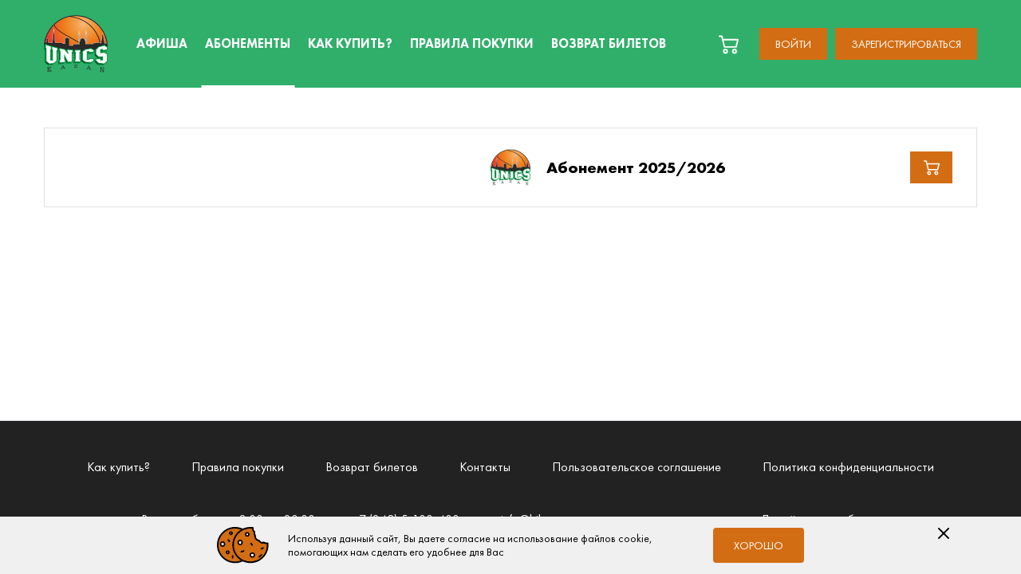

--- FILE ---
content_type: text/html; charset=UTF-8
request_url: https://go.unics.ru/subscription/list
body_size: 25563
content:

<!DOCTYPE html>
<html lang="ru">
<head>
    <meta charset="UTF-8">
    <meta http-equiv="X-UA-Compatible" content="IE=edge">
    <meta name="viewport" content="width=device-width, initial-scale=1">
        <meta name="robots" content="index, follow"/>
    <title>BC UNICS | Абонементы</title>
                <meta name="csrf-param" content="_csrf-frontend">
<meta name="csrf-token" content="R6rsmvCtDDtadLYwEvn8SXIYhSFyRyNAA0RYSR9c8mZqh9rRpPhDQRMF22Nhi7R5IXPzZRAPFwxBNz0YfQ7KDQ==">

<meta property="og:title" content="BC UNICS">
<meta name="description" content="Купить билеты онлайн на ближайшие мероприятия. На сайте можно посмотреть афишу события и узнать расписание ближайших матчей">
<meta property="og_description" content="Купить билеты онлайн на ближайшие мероприятия. На сайте можно посмотреть афишу события и узнать расписание ближайших матчей">
<meta property="og:type" content="website">
<meta property="og:url" content="/">
<meta property="og:image" content="/images/site/logo.png">
<link href="/assets/12a5f0a3/css/bootstrap.css?v=1765951616" rel="stylesheet">
<link href="/css/font.css?v=1765951327" rel="stylesheet">
<link href="/libs/daterangepicker.css?v=1765951328" rel="stylesheet">
<link href="/libs/aria-dropdown.min.css?v=1765951328" rel="stylesheet">
<link href="/build/css/shop.css?v=1765951478" rel="stylesheet">
<link href="/build/css/style.css?v=1765951481" rel="stylesheet">
<script>var inputmask_a14c5b38 = {"clearIncomplete":true,"mask":"+7(999)999-99-99"};</script>    <link rel="apple-touch-icon" sizes="180x180" href="/apple-touch-icon.png">
<link rel="icon" type="image/png" sizes="32x32" href="/favicon/favicon-32x32.png">
<link rel="icon" type="image/png" sizes="192x192" href="/favicon/android-chrome-192x192.png">
<link rel="icon" type="image/png" sizes="16x16" href="/favicon/favicon-16x16.png">
<link rel="manifest" href="/favicon/site.webmanifest">
<link rel="mask-icon" href="/favicon/safari-pinned-tab.svg" color="#5bbad5">
<meta name="apple-mobile-web-app-title" content="BC UNICS">
<meta name="application-name" content="BC UNICS">
<meta name="msapplication-TileColor" content="#2b5797">
<meta name="msapplication-TileImage" content="/favicon/mstile-144x144.png">
<meta name="theme-color" content="#ffffff">
    </head>
<body class="body">
<div class="svg-wrapper" style="height: 0; width: 0; position: absolute; visibility: hidden">
    <svg xmlns="http://www.w3.org/2000/svg">
        <symbol id="close" viewBox="0 0 20 20">
            <path
                    d="M11.34 10.288l7.383-7.595a.995.995 0 000-1.379.929.929 0 00-1.34 0L10 8.91 2.617 1.314a.929.929 0 00-1.34 0 .995.995 0 000 1.379l7.383 7.595-7.383 7.595a.995.995 0 000 1.379c.37.38.97.38 1.34 0L10 11.666l7.383 7.596c.37.38.97.38 1.34 0a.995.995 0 000-1.379l-7.383-7.595z"></path>
        </symbol>
        <symbol id="minus">
            <path d="M19.219 9.219H.78a.781.781 0 100 1.562H19.22a.781.781 0 100-1.562z"></path>
        </symbol>
        <symbol id="plus">
            <path
                    d="M19.219 9.219H10.78V.78a.781.781 0 10-1.562 0V9.22H.78a.781.781 0 100 1.562H9.22v8.438a.781.781 0 001.562 0V10.78h8.438a.781.781 0 100-1.562z"></path>
        </symbol>
        <symbol id="edit">
            <path
                    d="M12.912 1.03a1.937 1.937 0 00-2.736 0l-.685.689L2.2 9.006l-.016.016c-.003.004-.003.008-.007.008-.008.011-.02.023-.027.034 0 .004-.004.004-.004.008l-.02.031c-.004.004-.004.008-.007.012l-.012.03c0 .004-.004.004-.004.008L.485 14.018a.38.38 0 00.093.395.39.39 0 00.399.093l4.86-1.622c.005 0 .005 0 .009-.004a.146.146 0 00.034-.015.014.014 0 00.008-.004l.039-.023c.011-.008.023-.02.035-.027.003-.004.007-.004.007-.008.004-.004.012-.008.016-.016l7.976-7.976a1.937 1.937 0 000-2.736L12.912 1.03zM5.714 11.975L3.02 9.28 9.762 2.54l2.694 2.694-6.742 6.742zM2.64 9.997l2.353 2.353-3.533 1.177 1.18-3.53zM13.416 4.27l-.41.414-2.694-2.693.414-.414a1.16 1.16 0 011.64 0l1.053 1.052c.45.455.448 1.188-.003 1.641z"
                    stroke-width=".5"></path>
        </symbol>
        <symbol id="check">
            <path d="M14 3l-7.385 9L2 8" stroke-width="2" stroke-linecap="round"
                  stroke-linejoin="round"></path>
        </symbol>
        <symbol id="clock">
            <path
                    d="M10 0C4.473 0 0 4.473 0 10s4.473 10 10 10 10-4.473 10-10S15.527 0 10 0zm0 18.667c-4.779 0-8.667-3.888-8.667-8.667S5.221 1.333 10 1.333 18.667 5.221 18.667 10 14.779 18.667 10 18.667z"></path>
            <path
                    d="M12.062 9.8h-2.18V6.087a.667.667 0 00-1.333 0v4.38c0 .368.298.667.667.667h2.846a.667.667 0 100-1.334z"></path>
        </symbol>
        <symbol id="infomatika-ru">
            <path
                    d="M26.338 15.912a2.169 2.169 0 01-2.17-2.168v-2.655h-7.739v4.823a2.169 2.169 0 01-2.17-2.168V4.097c1.201 0 2.17.973 2.17 2.169V8.92h7.739V6.266c0-1.2.973-2.169 2.17-2.169v11.815zm111.353 0a2.169 2.169 0 01-2.171-2.168V6.266c0-1.2.974-2.169 2.171-2.169h7.739c1.201 0 2.17.973 2.17 2.169v9.646a2.168 2.168 0 01-2.17-2.168V6.266h-7.739v7.478h4.677c1.205.021 2.17.955 2.17 2.168h-6.847zm-20.249-9.646c0-1.2.973-2.169 2.17-2.169v11.82h-9.909a2.169 2.169 0 01-2.17-2.169V4.093c1.201 0 2.17.972 2.17 2.169v7.478h7.739V6.265zm-107.533 0c0-1.2.973-2.169 2.17-2.169v11.82H2.17A2.179 2.179 0 010 13.739V4.093c1.202 0 2.17.972 2.17 2.169v7.478h7.74V6.265zm118.075 4.823h-4.027v4.823a2.169 2.169 0 01-2.17-2.168V4.093c1.202 0 2.17.972 2.17 2.169v2.654h4.027l3.273-3.967c1.085-1.312 2.683-1.015 3.2-.576L129.814 10l4.643 5.627c-.521.44-2.119.736-3.2-.576l-3.273-3.963zm-27.286 2.65v2.169a2.169 2.169 0 01-2.17-2.168V6.265h-5.702c0-1.2.973-2.169 2.17-2.169h11.408c0 1.2-.973 2.169-2.17 2.169h-3.531l-.005 7.473zM81.75 15.912a2.169 2.169 0 01-2.17-2.168V6.266c0-1.2.973-2.169 2.17-2.169h7.739c1.201 0 2.17.973 2.17 2.169v9.646a2.169 2.169 0 01-2.17-2.168V6.266h-7.74v7.478h4.678c1.205.021 2.17.955 2.17 2.168H81.75zM66.462 13.74l-5.1-7.465v9.634a2.169 2.169 0 01-2.17-2.168V6.261c0-2.195 2.89-2.978 4.023-1.136l5.051 7.379 5.073-7.366c1.288-1.868 4.066-1.05 4.066 1.123v7.478c0 1.2-.974 2.168-2.17 2.168V6.262L70.07 13.74c-.91 1.165-2.7 1.165-3.61 0zm-19.354 0h7.74V6.266h-7.74v7.473zm7.74 2.173h-7.74a2.169 2.169 0 01-2.17-2.168V6.266c0-1.2.973-2.169 2.17-2.169h7.74c1.2 0 2.17.973 2.17 2.169v7.478a2.169 2.169 0 01-2.17 2.168zM34.55 6.266h-3.867v5.305h3.867V6.266zm2.17 5.305h3.868V6.266H36.72v5.305zm0 2.168v2.169a2.169 2.169 0 01-2.17-2.168h-3.867a2.169 2.169 0 01-2.17-2.169V6.266c0-1.2.972-2.169 2.17-2.169h9.909c1.201 0 2.17.973 2.17 2.169v5.305c0 1.2-.973 2.168-2.17 2.168H36.72z"></path>
        </symbol>
        <symbol id="infomatika-en">
            <path
                    d="M20.765 13.756v2.146a2.148 2.148 0 01-2.146-2.146v-7.52c0-1.184.962-2.147 2.146-2.147H31.06a2.146 2.146 0 01-2.146 2.146h-8.15v2.757h8.378a2.148 2.148 0 01-2.146 2.146h-6.231v2.618zm47.63 2.172a2.174 2.174 0 01-2.175-2.175V6.264c0-1.202.973-2.175 2.175-2.175h7.746c1.202 0 2.175.973 2.175 2.175v9.667a2.174 2.174 0 01-2.175-2.175V6.264h-7.746v7.492h4.681c1.206.018 2.175.959 2.175 2.175-2.284-.003-4.568-.003-6.856-.003zm46.065 0a2.174 2.174 0 01-2.175-2.175V6.264c0-1.202.973-2.175 2.175-2.175h7.746c1.202 0 2.175.973 2.175 2.175v9.667a2.174 2.174 0 01-2.175-2.175V6.264h-7.746v7.492h4.681c1.206.018 2.176.959 2.176 2.175-2.288-.003-4.573-.003-6.857-.003zm-102.106-1.05l-.762-1.122h-.008l-5-7.506V15.902a2.148 2.148 0 01-2.146-2.146v-7.52a2.148 2.148 0 013.976-1.123l5.77 8.567V6.235c0-1.183.963-2.146 2.147-2.146v9.671a2.148 2.148 0 01-2.146 2.146 2.154 2.154 0 01-1.83-1.028zM0 15.902c1.166 0 2.114-.93 2.146-2.084V4.089A2.153 2.153 0 000 6.246v9.656zm104.859-4.898h-3.977v2.756a2.146 2.146 0 01-2.146 2.146V6.235c0-1.183.959-2.146 2.146-2.146v4.768h3.977l3.235-3.918c1.072-1.296 2.648-1.006 3.163-.57l-4.583 5.563 4.583 5.694c-.512.432-2.113.745-3.163-.57l-3.235-4.052zm-8.41 2.752V4.09a2.146 2.146 0 00-2.147 2.146v9.671a2.151 2.151 0 002.146-2.15zm-9.043 0v2.146a2.148 2.148 0 01-2.146-2.146v-7.52h-5.636c0-1.184.962-2.147 2.146-2.147h11.268a2.146 2.146 0 01-2.146 2.146h-3.49l.004 7.521zm-32.502.741a2.26 2.26 0 01-1.783-.871L48.088 6.25V15.902a2.146 2.146 0 01-2.146-2.146v-7.52a2.148 2.148 0 013.976-1.123l4.99 7.292 4.99-7.292c.373-.628 1.107-1.024 1.891-1.024 1.184 0 2.147.959 2.147 2.146v7.525a2.148 2.148 0 01-2.147 2.146V6.235h-.054l-5.048 7.39a2.254 2.254 0 01-1.783.872zm-21.04-.74h7.644V6.234h-7.645v7.521zm7.64 2.145h-7.64a2.146 2.146 0 01-2.147-2.146v-7.52c0-1.184.963-2.147 2.147-2.147h7.644c1.184 0 2.146.959 2.146 2.146v7.525a2.15 2.15 0 01-2.15 2.142z"></path>
        </symbol>
        <symbol id="phone">
            <path
                    d="M11.653 16h.023a1.58 1.58 0 001.124-.469l2.17-2.17a.8.8 0 000-1.13l-3.2-3.2a.8.8 0 00-1.132 0l-1.275 1.274c-.591-.176-1.695-.576-2.394-1.275-.699-.7-1.099-1.802-1.275-2.394l1.275-1.275a.8.8 0 000-1.131l-3.2-3.2c-.3-.3-.831-.3-1.131 0L.469 3.2A1.599 1.599 0 000 4.346c.019 1.14.32 5.097 3.439 8.215 3.118 3.119 7.075 3.42 8.214 3.438zM3.204 2.727l2.07 2.068L4.238 5.83a.797.797 0 00-.217.73c.02.092.489 2.273 1.817 3.601 1.328 1.328 3.51 1.798 3.602 1.817a.795.795 0 00.73-.217l1.034-1.034 2.068 2.069L11.67 14.4c-.999-.017-4.415-.285-7.099-2.97-2.693-2.693-2.954-6.12-2.97-7.1l1.604-1.603zM14.4 7.2H16C16 3.095 12.901 0 8.792 0v1.6c3.25 0 5.608 2.355 5.608 5.6z"></path>
            <path d="M9 4.6c1.682 0 2.4.718 2.4 2.4H13c0-2.58-1.42-4-4-4v1.6z"></path>
        </symbol>
        <symbol id="search">
            <path fill="none" d="M0 0h20v20H0z"></path>
            <path
                    d="M13.864 12.32h-.818l-.283-.282A6.626 6.626 0 0 0 14.38 7.69a6.69 6.69 0 1 0-6.69 6.69c1.663 0 3.18-.608 4.349-1.612l.283.283v.813L17.467 19 19 17.467l-5.136-5.146zm-6.174 0a4.632 4.632 0 1 1 0-9.262 4.632 4.632 0 0 1 0 9.263z"></path>
        </symbol>
        <symbol id="cart" viewBox="0 0 25 25">
          <path d="M19.795 18.205a3.117 3.117 0 00-3.115 3.115 3.117 3.117 0 003.115 3.116 3.117 3.117 0 003.115-3.116 3.117 3.117 0 00-3.115-3.115zm0 4.365a1.247 1.247 0 01-1.245-1.245 1.25 1.25 0 011.245-1.245 1.25 1.25 0 011.245 1.245c0 .684-.557 1.245-1.245 1.245zM24.8 6.16a.937.937 0 00-.738-.357H5.773l-.84-3.526a.939.939 0 00-.909-.717H.938A.938.938 0 000 2.497c0 .518.42.933.938.933h2.348l3.037 12.714c.103.42.479.718.908.718h14.556c.43 0 .806-.293.908-.708l2.276-9.194a.925.925 0 00-.171-.8zm-3.74 8.837H7.974L6.22 7.673h16.65l-1.811 7.324zM8.477 18.205A3.117 3.117 0 005.36 21.32a3.117 3.117 0 003.116 3.116 3.117 3.117 0 003.115-3.116 3.117 3.117 0 00-3.115-3.115zm0 4.365a1.247 1.247 0 01-1.246-1.245 1.25 1.25 0 011.246-1.245 1.25 1.25 0 011.245 1.245c0 .684-.557 1.245-1.245 1.245z"></path>
        </symbol>
        <symbol id="enter">
            <path fill="none" d="M0 0h20v20H0z"></path>
            <path d="M10 14.444L15.556 10 10 5.556v3.333H0v2.222h10z"></path>
            <path
                    d="M17.778 0h-10a2.224 2.224 0 0 0-2.222 2.222v4.445h2.222V2.222h10v15.556h-10v-4.445H5.556v4.445c0 1.225.996 2.222 2.222 2.222h10A2.224 2.224 0 0 0 20 17.778V2.222A2.224 2.224 0 0 0 17.778 0z"></path>
        </symbol>
        <symbol id="next" viewBox="0 0 477.175 477.175">
            <path
                    d="M360.731 229.075l-225.1-225.1c-5.3-5.3-13.8-5.3-19.1 0s-5.3 13.8 0 19.1l215.5 215.5-215.5 215.5c-5.3 5.3-5.3 13.8 0 19.1 2.6 2.6 6.1 4 9.5 4 3.4 0 6.9-1.3 9.5-4l225.1-225.1c5.3-5.2 5.3-13.8.1-19z"></path>
        </symbol>
        <symbol id="calendar">
            <path
                    d="M14.281 16H2.72A1.72 1.72 0 011 14.281V3.97c0-.948.77-1.719 1.719-1.719H14.28c.948 0 1.719.77 1.719 1.719V14.28A1.72 1.72 0 0114.281 16zM2.72 3.187c-.43 0-.781.351-.781.782V14.28c0 .43.35.781.78.781h11.563c.43 0 .781-.35.781-.78V3.968c0-.431-.35-.781-.78-.781H2.718z"
                    stroke-width=".5"></path>
            <path
                    d="M15.531 7H1.47C1.21 7 1 6.776 1 6.5s.21-.5.469-.5H15.53c.259 0 .469.224.469.5s-.21.5-.469.5zM4.594 4.75a.469.469 0 01-.469-.469V1.47a.469.469 0 01.938 0V4.28c0 .259-.21.469-.47.469zM12.406 4.75a.469.469 0 01-.469-.469V1.47a.469.469 0 01.938 0V4.28c0 .259-.21.469-.469.469z"
                    stroke-width=".5"></path>
        </symbol>
        <symbol id="down" viewBox="0 0 20 20">
            <path
                    d="M10.1461 13.1502L10.1456 13.1507C10.0692 13.2273 9.93149 13.228 9.85372 13.1507C9.85364 13.1506 9.85356 13.1505 9.85347 13.1505L3.56067 6.85556C3.56061 6.85551 3.56055 6.85545 3.56049 6.85539C3.47993 6.77443 3.47984 6.64252 3.56022 6.56144C3.64146 6.4802 3.77211 6.48085 3.85205 6.56099L3.85246 6.5614L9.64675 12.3571L10.0004 12.7108L10.354 12.3571L16.1483 6.56068L16.1486 6.5603C16.2288 6.47997 16.3589 6.4799 16.4391 6.56008C16.5206 6.6422 16.5199 6.77396 16.4394 6.85475C16.4394 6.85479 16.4394 6.85483 16.4393 6.85487L10.1461 13.1502Z"
            ></path>
        </symbol>
        <symbol id="ticket">
          <g clip-path="url(#clip0)" fill="#fff"><path d="M28.233 8.301a4.784 4.784 0 01-5.73-.785 4.773 4.773 0 01-.784-5.723L20.578.653a2.236 2.236 0 00-3.158 0L.666 17.466a2.243 2.243 0 000 3.158l.785.778a4.74 4.74 0 016.052.547 4.74 4.74 0 01.548 6.053l1.338 1.339c.87.87 2.288.87 3.158 0l16.78-16.78c.87-.87.87-2.288 0-3.159l-1.094-1.1zm-2.34 5.446L13.733 25.906a.466.466 0 01-.653 0l-9.006-9a.466.466 0 010-.653L16.24 4.088a.466.466 0 01.652 0l9.007 9.006a.46.46 0 01-.007.653z"></path><path d="M13.14 24.6l-7.753-7.76a.438.438 0 010-.62L16.207 5.4a.438.438 0 01.62 0l7.753 7.754a.438.438 0 010 .62L13.76 24.6a.438.438 0 01-.62 0z"></path></g><defs><clipPath id="clip0"><path fill="#fff" d="M0 0h30v30H0z"></path></clipPath></defs>
        </symbol>
        <symbol id="time">
            <path
                    d="M10 0C4.477 0 0 4.477 0 10s4.477 10 10 10 10-4.477 10-10C19.994 4.48 15.52.006 10 0zm0 18.571A8.571 8.571 0 1118.571 10 8.58 8.58 0 0110 18.571z"></path>
            <path
                    d="M9.7 5a.7.7 0 01.7.7v4.9h4.9a.7.7 0 110 1.4H9.7a.7.7 0 01-.7-.7V5.7a.7.7 0 01.7-.7z"></path>
        </symbol>
        <symbol id="next-round" viewBox="0 0 27 27">
            <path
                    d="M18.146 13.024L12.15 7.03a.675.675 0 00-.953 0 .672.672 0 000 .951l5.52 5.519-5.519 5.518a.673.673 0 10.953.952l5.996-5.994a.68.68 0 000-.952z"
            ></path>
            <circle fill="none" cx="13.5" cy="13.5" r="12.5" stroke-width="2"></circle>
        </symbol>
        <symbol id="question">
            <path d="M11.333 16a.333.333 0 11-.667 0 .333.333 0 01.667 0z"></path>
            <path
                    d="M11 21C5.486 21 1 16.514 1 11S5.486 1 11 1s10 4.486 10 10-4.486 10-10 10zm0-18.75c-4.825 0-8.75 3.925-8.75 8.75s3.925 8.75 8.75 8.75 8.75-3.925 8.75-8.75S15.825 2.25 11 2.25z"
                    stroke-width=".3"></path>
            <path
                    d="M11 13.291a.625.625 0 01-.625-.625v-.841a1.88 1.88 0 011.252-1.769c.996-.35 1.665-1.411 1.665-2.181A2.294 2.294 0 0011 5.583 2.294 2.294 0 008.71 7.875a.625.625 0 01-1.25 0A3.546 3.546 0 0111 4.333a3.546 3.546 0 013.542 3.542c0 1.39-1.098 2.866-2.5 3.36a.625.625 0 00-.417.59v.841c0 .345-.28.625-.625.625z"
                    stroke-width=".3"></path>
        </symbol>
        <symbol id="download">
            <g stroke-width=".5">
                <path
                        d="M7.5 10.625a.469.469 0 01-.469-.469V.47a.469.469 0 01.938 0v9.687c0 .259-.21.469-.469.469z"></path>
                <path
                        d="M7.5 10.625a.465.465 0 01-.331-.137l-2.5-2.5a.469.469 0 01.663-.664L7.5 9.494l2.17-2.17a.469.469 0 01.662.664l-2.5 2.5a.47.47 0 01-.332.137z"></path>
                <path
                        d="M13.281 15H1.72A1.72 1.72 0 010 13.281V10.47a.469.469 0 01.938 0v2.812c0 .43.35.781.78.781h11.563c.43 0 .781-.35.781-.78v-2.813a.469.469 0 01.938 0v2.812A1.72 1.72 0 0113.281 15z"></path>
            </g>
        </symbol>
        <symbol id="print">
            <g stroke-width=".3">
                <path
                        d="M13.281 11.25h-1.25a.469.469 0 010-.938h1.25c.43 0 .781-.35.781-.78V5.468c0-.43-.35-.782-.78-.782H1.718c-.43 0-.782.351-.782.782V9.53c0 .43.351.781.782.781h1.25a.469.469 0 010 .938h-1.25A1.72 1.72 0 010 9.531V5.47C0 4.52.77 3.75 1.719 3.75H13.28c.948 0 1.719.77 1.719 1.719V9.53a1.72 1.72 0 01-1.719 1.719z"></path>
                <path
                        d="M10.781 15H4.22A1.72 1.72 0 012.5 13.281V8.594c0-.259.21-.469.469-.469h9.062c.26 0 .47.21.47.469v4.687A1.72 1.72 0 0110.78 15zM3.437 9.062v4.22c0 .43.351.78.782.78h6.562c.43 0 .782-.35.782-.78v-4.22H3.437z"></path>
                <path
                        d="M10.156 11.25H4.844a.469.469 0 010-.938h5.312a.469.469 0 010 .938zM10.156 13.125H4.844a.469.469 0 010-.938h5.312a.469.469 0 010 .938zM12.031 4.688a.469.469 0 01-.468-.47v-.941c0-.376-.147-.729-.412-.994l-.933-.933a1.413 1.413 0 00-.994-.413H4.219c-.43 0-.782.351-.782.782v2.5a.469.469 0 01-.937 0v-2.5C2.5.77 3.27 0 4.219 0h5.005c.617 0 1.221.25 1.657.687l.932.932a2.33 2.33 0 01.687 1.658v.942c0 .258-.21.468-.469.468z"></path>
            </g>
        </symbol>
        <symbol id="to-top">
            <path
                    d="M25 43.75c.863 0 1.563-.7 1.563-1.563v-31.17L37.93 22.951c.307.323.719.485 1.132.485a1.563 1.563 0 001.131-2.64L27.21 7.166a3.125 3.125 0 00-4.446.027L9.806 20.798a1.563 1.563 0 102.264 2.155l11.367-11.986v31.22c0 .863.7 1.563 1.563 1.563z"></path>
        </symbol>
        <symbol id="trash">
            <path
                    d="M.679 3.003v1.566h1.632l1.295 14.716.078.715h12.621l.062-.715L17.663 4.57h1.658V3.003H.68zm14.19 15.43H5.105L3.884 4.57H16.09l-1.22 13.864z"></path>
            <path d="M12.559 0H6.136v3.785h1.566V1.568h4.596v2.219h1.566V0H12.56z"></path>
        </symbol>
        <symbol id="location">
            <path
                    d="M9.91 1C5.916 1 2.667 4.25 2.667 8.243c0 4.957 6.482 12.233 6.758 12.54.259.29.711.289.97 0 .276-.307 6.758-7.583 6.758-12.54C17.153 4.25 13.903 1 9.91 1zm0 18.349c-2.182-2.591-5.939-7.704-5.939-11.106A5.946 5.946 0 019.91 2.304a5.946 5.946 0 015.939 5.94c0 3.401-3.757 8.513-5.939 11.105z"
                    stroke-width=".5"></path>
            <path
                    d="M9.91 4.599a3.648 3.648 0 00-3.644 3.644 3.648 3.648 0 003.644 3.644 3.648 3.648 0 003.644-3.644A3.648 3.648 0 009.91 4.6zm0 5.984c-1.29 0-2.34-1.05-2.34-2.34 0-1.29 1.05-2.34 2.34-2.34 1.29 0 2.34 1.05 2.34 2.34 0 1.29-1.05 2.34-2.34 2.34z"
                    stroke-width=".5"></path>
        </symbol>
        <symbol id="banner-buy">
            <path
                    d="M17.6355 21.0268C18.1696 21.0268 18.6026 20.5945 18.6026 20.0612C18.6026 19.5279 18.1696 19.0956 17.6355 19.0956C17.1013 19.0956 16.6683 19.5279 16.6683 20.0612C16.6683 20.5945 17.1013 21.0268 17.6355 21.0268Z"
                    fill="white"></path>
            <path
                    d="M15.411 8.58481C15.9451 8.58481 16.3781 8.15249 16.3781 7.61919C16.3781 7.08589 15.9451 6.65356 15.411 6.65356C14.8768 6.65356 14.4438 7.08589 14.4438 7.61919C14.4438 8.15249 14.8768 8.58481 15.411 8.58481Z"
                    fill="white"></path>
            <path
                    d="M23.912 15.2378H24.8791V9.44888H22.4178C21.354 9.44888 20.4836 8.58464 20.4836 7.51763C20.4836 6.79824 20.8849 6.14162 21.5232 5.80365L22.3453 5.37394L19.8888 0.159576L0.17408 9.44405V9.44888H0.149902V15.2378H1.11702C2.18085 15.2378 3.05126 16.102 3.05126 17.169C3.05126 18.2361 2.18569 19.1003 1.11702 19.1003H0.149902V24.8892H24.8791V19.0955H23.912C22.8482 19.0955 21.9778 18.2312 21.9778 17.1642C21.9826 16.102 22.8482 15.2378 23.912 15.2378ZM13.2979 5.39809C13.5348 5.86158 14.0957 6.05954 14.5696 5.83744C15.0435 5.61535 15.2515 5.05529 15.0435 4.57731L18.9652 2.72814L19.8598 4.62559C19.0377 5.3498 18.5542 6.39268 18.5542 7.51763C18.5542 8.21771 18.7427 8.87916 19.0764 9.44888H4.69536L13.2979 5.39809ZM22.9497 20.9012V22.9531H18.6025C18.6025 22.422 18.1721 21.9875 17.6354 21.9875C17.0986 21.9875 16.6683 22.4172 16.6683 22.9531H2.08414V20.9012C3.74758 20.4715 4.98066 18.9603 4.98066 17.1642C4.98066 15.3682 3.74758 13.857 2.08414 13.4321V11.3801H16.6683C16.6683 11.9112 17.0986 12.3457 17.6354 12.3457C18.1721 12.3457 18.6025 11.916 18.6025 11.3801H22.9497V13.4321C21.2863 13.8618 20.0532 15.373 20.0532 17.169C20.0484 18.9603 21.2814 20.4715 22.9497 20.9012Z"
                    fill="white"></path>
            <path
                    d="M17.6355 15.2379C18.1696 15.2379 18.6026 14.8056 18.6026 14.2723C18.6026 13.739 18.1696 13.3066 17.6355 13.3066C17.1013 13.3066 16.6683 13.739 16.6683 14.2723C16.6683 14.8056 17.1013 15.2379 17.6355 15.2379Z"
                    fill="white"></path>
            <path
                    d="M17.6355 18.1299C18.1696 18.1299 18.6026 17.6976 18.6026 17.1643C18.6026 16.631 18.1696 16.1987 17.6355 16.1987C17.1013 16.1987 16.6683 16.631 16.6683 17.1643C16.6683 17.6976 17.1013 18.1299 17.6355 18.1299Z"
                    fill="white"></path>
        </symbol>
        <symbol id="log-in">
            <g>
                <path
                        d="M17.897.23H4.436a.614.614 0 00-.612.611v1.836h1.224V1.453h12.237v17.132H5.048v-1.224H3.824v1.836c0 .337.275.612.612.612h13.46a.614.614 0 00.613-.612V.841a.614.614 0 00-.612-.612z"></path>
                <path
                        d="M17.897 19.924H4.436a.726.726 0 01-.727-.727v-1.95h1.454v1.223H17.17V1.568H5.163v1.224H3.709V.842c0-.402.325-.727.727-.727h13.46c.402 0 .727.325.727.726v18.356a.726.726 0 01-.726.727zM3.939 17.476v1.721c0 .275.222.497.497.497h13.46a.496.496 0 00.498-.497V.841a.496.496 0 00-.497-.497H4.436a.496.496 0 00-.497.497v1.721h.994V1.338H17.4V18.7H4.933v-1.224H3.94z"></path>
                <path
                        d="M17.897 19.924H4.436a.726.726 0 01-.727-.727v-1.95h1.454v1.223H17.17V1.568H5.163v1.224H3.709V.842c0-.402.325-.727.727-.727h13.46c.188 0 .727.325.727.726v18.356a.726.726 0 01-.726.727zM3.939 17.476v1.721c0 .275.222.497.497.497h13.46a.496.496 0 00.498-.497V.841a.496.496 0 00-.497-.497H4.436a.496.496 0 00-.497.497v1.721h.994V1.338H17.4V18.7H4.933v-1.224H3.94z"></path>
                <path
                        d="M17.897 20.038H3.595V17.132h1.682v1.224h11.778V1.683H5.277v1.223H3.595V0H18.738V20.038h-.841zM4.054 17.591v1.606c0 .21.172.382.382.382h13.46c.211 0 .383-.172.383-.382V.459H4.054v1.988h.764V1.224h12.696v17.59H4.818v-1.223h-.764z"></path>
                <path
                        d="M7.423 13.258l.864.864 4.103-4.103-4.103-4.103-.864.864 2.627 2.627H1.377v1.224h8.673l-2.627 2.627z"></path>
                <path
                        d="M8.287 14.283l-1.025-1.025 2.512-2.512H1.262V9.293h8.512L7.262 6.78l1.025-1.025 4.264 4.264-4.264 4.264zm-.704-1.025l.704.704 3.942-3.943-3.942-3.943-.704.704 2.742 2.742H1.491v.994h8.834l-2.742 2.742z"></path>
                <path
                        d="M8.287 14.287l-1.029-1.029 2.513-2.512H1.262V9.293h8.509L7.258 6.78l1.029-1.029 4.264 4.268-4.264 4.268zm-.704-1.029l.704.704 3.942-3.943-3.942-3.943-.704.704 2.742 2.742H1.491v.994h8.834l-2.742 2.742z"></path>
                <path
                        d="M8.287 14.447l-1.19-1.189 2.398-2.398H1.147V9.178h8.348L7.098 6.78l1.189-1.19 4.424 4.43-4.424 4.427zm-.868-1.189l.868.868.55-.55-.55.55-.868-.868 2.627-2.627h-8.67 8.67l-2.627 2.627zm.325 0l.543.543 3.782-3.782-3.782-3.782-.543.543L10.6 9.637H1.606v.764H10.6l-2.856 2.857zm2.302-3.85L7.419 6.78l.864-.864.55.547-.546-.551-.868.868 2.627 2.627z"></path>
            </g>
        </symbol>
        <symbol id="register">
            <g>
                <path
                        d="M8.332.5c-2.758 0-5 2.242-5 5v1.668c0 1.031.313 1.992.852 2.789C1.687 11.395 0 14.082 0 17.168V20.5h10.832v-1.664H1.668v-1.664a6.667 6.667 0 013.715-5.973c.828.61 1.847.973 2.953.973 2.758 0 5-2.242 5-5V5.5a5.01 5.01 0 00-5.004-5zm3.336 6.668A3.335 3.335 0 018.336 10.5 3.34 3.34 0 015 7.168V5.5a3.335 3.335 0 013.332-3.332A3.338 3.338 0 0111.664 5.5l.004 1.668z"></path>
                <path
                        d="M19.168 14.668h-3.332v-4.164h-1.664v4.164h-4.164v1.664h4.164v4.164h1.664v-4.164H20v-1.664h-.832z"></path>
            </g>
        </symbol>
        <symbol id="parking">
            <path
                    d="M17.656 0H0v20h20V0h-2.344zm.782 17.656v.782H1.563V1.563h16.875v16.093z"></path>
            <path
                    d="M11.172 3.906H5.703v12.188h1.563v-4.375h3.906a3.91 3.91 0 003.906-3.906 3.91 3.91 0 00-3.906-3.907zm0 6.25H7.266V5.47h3.906a2.346 2.346 0 012.344 2.343 2.346 2.346 0 01-2.344 2.344z"></path>
        </symbol>
        <symbol id="back">
            <path
                    d="M2.694 10.678l3.16 3.146a.605.605 0 00.854-.857l-2.122-2.112h12.81a.605.605 0 100-1.21H4.585l2.122-2.111a.605.605 0 00-.854-.858l-3.16 3.145a.605.605 0 000 .857z"
            ></path>
        </symbol>
        <symbol id="pull" fill="none">
            <path d="M21 6L11 1 1 6" stroke="#000" stroke-opacity=".25" stroke-width="2"
                  stroke-linecap="round"
                  stroke-linejoin="round"></path>
        </symbol>
        <symbol id="chevron-down">
            <path d="M15.396 19.902h0l9.44-9.443s0 0 0 0a.564.564 0 000-.795.558.558 0 00-.79 0h0l-8.692 8.695-.353.354-.354-.354-8.692-8.694h0a.56.56 0 00-.791 0 .564.564 0 000 .795l10.232 9.442zm0 0a.57.57 0 01-.792 0s0 0 0 0l-9.44-9.442 10.232 9.442z"
            ></path>
        </symbol>
		<symbol id="ticket-return">
			<path
				d="M13.145 4.256l-.31.311a1.336 1.336 0 01-.952.394c-.359 0-.696-.14-.95-.394a1.336 1.336 0 01-.394-.95c0-.36.14-.697.394-.951l.31-.31L9.389.5 0 9.888l1.855 1.856.31-.311c.255-.254.592-.394.952-.394.359 0 .696.14.95.394s.394.591.394.95c0 .36-.14.697-.394.951l-.31.31L5.611 15.5 15 6.112l-1.855-1.856zm-8.176 9.358c.241-.361.371-.786.371-1.23 0-.595-.231-1.153-.651-1.573a2.209 2.209 0 00-1.572-.651c-.445 0-.87.13-1.231.371l-.643-.643 8.145-8.145.643.643a2.208 2.208 0 00-.371 1.23c0 .594.231 1.153.651 1.573.42.42.979.651 1.572.651.445 0 .87-.13 1.231-.371l.643.643-8.145 8.145-.643-.643z"></path>
			<path
				d="M8.759 6.118l-.622.621.624.624.622-.621-.624-.624zM7.51 4.869l-.621.622.624.624.622-.622-.624-.624zM10.007 7.366l-.622.621.624.624.622-.621-.624-.624z"></path>
		</symbol>
		<symbol id="ticket-category" viewBox="0 0 20 20">
			<path fill-rule="evenodd" clip-rule="evenodd"
				  d="M4.41667 2.93333C2.68311 2.93333 1.26853 4.32209 1.26845 6.04722L1.26758 8.27889C1.26754 8.385 1.30966 8.48678 1.38468 8.56183C1.4597 8.63688 1.56146 8.67904 1.66758 8.67904C2.47733 8.67904 3.08148 9.25461 3.08148 10.0009C3.08148 10.7675 2.45613 11.3922 1.66758 11.3922C1.44666 11.3922 1.26758 11.5713 1.26758 11.7922V13.9526C1.26758 15.6777 2.68123 17.0667 4.41581 17.0667H15.586C17.3206 17.0667 18.7342 15.6777 18.7342 13.9526V11.7922C18.7342 11.5713 18.5552 11.3922 18.3342 11.3922C17.5457 11.3922 16.9203 10.7675 16.9203 10.0009C16.9203 9.234 17.5459 8.60866 18.3342 8.60866C18.4404 8.60866 18.5421 8.5665 18.6171 8.49145C18.6922 8.4164 18.7343 8.31461 18.7342 8.2085L18.7334 6.04722C18.7333 4.32209 17.3187 2.93333 15.5851 2.93333H4.41667ZM2.06845 6.04738C2.06845 4.77358 3.11525 3.73333 4.41667 3.73333H11.1423V5.55899C11.1423 5.7799 11.3214 5.95899 11.5423 5.95899C11.7632 5.95899 11.9423 5.7799 11.9423 5.55899V3.73333H15.5851C16.8866 3.73333 17.9334 4.77374 17.9334 6.04754L17.9341 7.84422C16.9034 8.02974 16.1203 8.91946 16.1203 10.0009C16.1203 11.0825 16.9037 11.9714 17.9342 12.1567V13.9526C17.9342 15.2265 16.8882 16.2667 15.586 16.2667H11.9423V14.8005C11.9423 14.5796 11.7632 14.4005 11.5423 14.4005C11.3214 14.4005 11.1423 14.5796 11.1423 14.8005V16.2667H4.41581C3.11359 16.2667 2.06758 15.2265 2.06758 13.9526V12.1567C3.09817 11.9714 3.88148 11.0825 3.88148 10.0009C3.88148 8.90319 3.08446 8.0842 2.06772 7.91242L2.06845 6.04738ZM11.5423 7.52013C11.7632 7.52013 11.9423 7.69922 11.9423 7.92013V11.9376C11.9423 12.1585 11.7632 12.3376 11.5423 12.3376C11.3214 12.3376 11.1423 12.1585 11.1423 11.9376V7.92013C11.1423 7.69922 11.3214 7.52013 11.5423 7.52013Z"></path>
		</symbol>
		<symbol id="user-child" viewBox="0 0 16 14">
			<path
				d="M5.826.478a3.047 3.047 0 00-3.043 3.044 3.047 3.047 0 003.043 3.043A3.047 3.047 0 008.87 3.522 3.047 3.047 0 005.826.478zm0 5.218a2.177 2.177 0 01-2.174-2.174c0-1.199.976-2.174 2.174-2.174S8 2.323 8 3.522a2.177 2.177 0 01-2.174 2.174zM11.913 3.956A2.177 2.177 0 009.74 6.13c0 1.199.976 2.174 2.174 2.174a2.177 2.177 0 002.174-2.174 2.177 2.177 0 00-2.174-2.174zm0 3.479c-.719 0-1.304-.585-1.304-1.305 0-.719.585-1.304 1.304-1.304.72 0 1.304.585 1.304 1.304 0 .72-.585 1.305-1.304 1.305zM5.826 7.435a5.659 5.659 0 00-5.652 5.652.435.435 0 00.87 0 4.788 4.788 0 014.782-4.783 4.788 4.788 0 014.783 4.783.435.435 0 00.87 0 5.659 5.659 0 00-5.653-5.652z"></path>
			<path
				d="M11.913 9.174c-.716 0-1.416.196-2.027.565a.436.436 0 00.451.743 3.047 3.047 0 014.62 2.604.435.435 0 00.87 0 3.918 3.918 0 00-3.914-3.912z"></path>
		</symbol>
        <symbol id="use-cookies-notification-icon" width="65" height="46" viewBox="0 0 65 46">
            <g clip-path="url(#clip0_6891_94059)">
                <path d="M49.1567 15.6901L44.5797 0.655053L32.1577 2.61505L21.0437 0.654053L12.5447 3.26905L6.00666 8.49905L1.43066 17.6521V28.7661L6.00666 37.2661L13.8527 42.4961L24.3127 44.4561L32.1577 41.8421L41.3107 44.4571L53.0787 41.8421L60.9247 33.9961L62.8847 28.1121L63.5397 20.9211L55.6937 19.6131L49.1567 15.6911V15.6901Z" stroke="black"/>
                <path fill-rule="evenodd" clip-rule="evenodd" d="M32.2857 3.7491C25.3457 7.3991 20.5957 14.8021 20.5957 23.3401C20.5957 31.4771 24.9087 38.5821 31.3197 42.3921C28.5897 43.6709 25.6114 44.3323 22.5967 44.3291C10.9987 44.3291 1.59668 34.7031 1.59668 22.8291C1.59668 10.9541 10.9987 1.3291 22.5967 1.3291C26.0917 1.3291 29.3867 2.2031 32.2857 3.7491Z"/>
                <path d="M64.4717 20.3049C64.457 20.1701 64.4138 20.0401 64.3449 19.9233C64.2759 19.8066 64.1829 19.7059 64.072 19.6279C63.9611 19.5499 63.8349 19.4965 63.7017 19.4712C63.5686 19.4458 63.4315 19.4491 63.2997 19.4809C62.6129 19.6462 61.8969 19.6478 61.2094 19.4856C60.5219 19.3233 59.8822 19.0018 59.3417 18.5469C59.1947 18.4217 59.013 18.3441 58.8208 18.3245C58.6287 18.3048 58.4351 18.344 58.2657 18.4369C57.8057 18.6889 57.2887 18.8199 56.7637 18.8189C56.1112 18.8176 55.4752 18.614 54.9433 18.2361C54.4113 17.8582 54.0097 17.3246 53.7937 16.7089C53.7318 16.5335 53.62 16.3801 53.472 16.2675C53.324 16.1548 53.1463 16.0879 52.9607 16.0749C51.8213 15.9906 50.7556 15.4798 49.9761 14.6444C49.1967 13.809 48.7609 12.7104 48.7557 11.5679C48.7577 11.3379 48.7777 11.1079 48.8157 10.8809C48.8377 10.7453 48.83 10.6065 48.7932 10.4741C48.7565 10.3417 48.6915 10.2188 48.6027 10.1139C48.197 9.6386 47.926 9.06325 47.818 8.44771C47.7101 7.83217 47.769 7.19895 47.9887 6.61391C48.0652 6.40918 48.069 6.18439 47.9994 5.97721C47.9299 5.77003 47.7912 5.59304 47.6067 5.47591C46.9546 5.06607 46.4548 4.45375 46.1839 3.73274C45.9129 3.01173 45.8858 2.22179 46.1067 1.48391C46.1481 1.35309 46.1608 1.21486 46.1437 1.07871C46.1267 0.942552 46.0804 0.811698 46.008 0.69513C45.9356 0.578561 45.8388 0.479039 45.7243 0.403396C45.6098 0.327754 45.4804 0.277782 45.3447 0.256912C40.9039 -0.418599 36.3625 0.243898 32.2997 2.15991C29.2861 0.731699 25.9917 -0.00589794 22.6567 0.000912024C19.2617 0.000649591 15.9101 0.763455 12.8495 2.23293C9.78903 3.70241 7.09794 5.84098 4.97521 8.49053C2.85249 11.1401 1.35242 14.2329 0.585912 17.5402C-0.180595 20.8476 -0.193939 24.2849 0.546867 27.5981C1.28767 30.9113 2.76368 34.0156 4.86577 36.6816C6.96786 39.3476 9.64228 41.507 12.6913 43.0001C15.7403 44.4933 19.0859 45.2821 22.4808 45.3082C25.8758 45.3343 29.2331 44.5971 32.3047 43.1509C35.9372 44.8613 39.9591 45.5751 43.9582 45.2192C47.9574 44.8634 51.7901 43.4506 55.0634 41.1256C58.3368 38.8007 60.9331 35.6472 62.5863 31.9884C64.2396 28.3296 64.8903 24.297 64.4717 20.3039V20.3049ZM22.6567 43.3999C19.9323 43.3999 17.2345 42.8633 14.7174 41.8207C12.2003 40.7781 9.91323 39.2499 7.98674 37.3234C6.06025 35.3969 4.53207 33.1098 3.48946 30.5928C2.44685 28.0757 1.91023 25.3779 1.91023 22.6534C1.91023 19.9289 2.44685 17.2312 3.48946 14.7141C4.53207 12.197 6.06025 9.90991 7.98674 7.98342C9.91323 6.05693 12.2003 4.52875 14.7174 3.48615C17.2345 2.44354 19.9323 1.90691 22.6567 1.90691C25.2227 1.90291 27.7667 2.37991 30.1577 3.31391C26.8383 5.33403 24.0947 8.17451 22.1909 11.562C20.2872 14.9495 19.2873 18.77 19.2876 22.6558C19.2879 26.5416 20.2884 30.3619 22.1927 33.7491C24.0969 37.1363 26.841 39.9763 30.1607 41.9959C27.7687 42.9274 25.2237 43.4035 22.6567 43.3999ZM41.9427 43.3999C39.1299 43.3976 36.347 42.8233 33.763 41.712C31.179 40.6007 28.848 38.9755 26.9117 36.9352C24.9754 34.895 23.4742 32.4823 22.4994 29.8438C21.5246 27.2053 21.0965 24.3961 21.2411 21.5871C21.3858 18.778 22.1002 16.0276 23.3408 13.5032C24.5815 10.9788 26.3226 8.73307 28.4582 6.9025C30.5939 5.07193 33.0794 3.69476 35.7639 2.85471C38.4483 2.01467 41.2756 1.72928 44.0737 2.01591C43.9961 2.88588 44.1299 3.76174 44.4639 4.5688C44.7979 5.37586 45.322 6.0902 45.9917 6.65091C45.9036 7.03874 45.859 7.43519 45.8587 7.83291C45.8597 8.96919 46.2164 10.0766 46.8787 10.9999C46.8601 11.1887 46.8508 11.3782 46.8507 11.5679C46.8556 13.09 47.3981 14.5615 48.3825 15.7225C49.3669 16.8834 50.7299 17.6592 52.2307 17.9129C52.7904 19.0495 53.7566 19.9344 54.9379 20.3922C56.1191 20.85 57.4293 20.8474 58.6087 20.3849C59.7946 21.2026 61.2212 21.5971 62.6587 21.5049C62.8121 24.3213 62.3901 27.1394 61.4186 29.7874C60.447 32.4354 58.9463 34.8577 57.0078 36.9066C55.0694 38.9556 52.7339 40.5882 50.1438 41.7049C47.5537 42.8216 44.7633 43.399 41.9427 43.4019V43.3999Z" fill="black"/>
                <path d="M54.9616 34.3C54.1755 35.1772 53.3038 35.9738 52.3596 36.678C52.1567 36.8292 52.0222 37.0548 51.9856 37.3051C51.949 37.5555 52.0134 37.8101 52.1646 38.013C52.3158 38.2159 52.5413 38.3504 52.7917 38.387C53.0421 38.4236 53.2967 38.3592 53.4996 38.208C54.5461 37.428 55.5122 36.5457 56.3836 35.574C56.5441 35.3842 56.6244 35.1393 56.6072 34.8913C56.5901 34.6433 56.4769 34.4118 56.2918 34.2459C56.1066 34.08 55.8641 33.9929 55.6157 34.003C55.3673 34.0131 55.1327 34.1196 54.9616 34.3Z" fill="black"/>
                <path d="M44.4998 32.8289C43.9878 32.8289 42.9258 33.0439 42.4998 33.3289C42.0738 33.6129 42.1578 33.5919 41.9628 34.0649C41.815 34.4189 41.7476 34.8013 41.7657 35.1845C41.7837 35.5677 41.8866 35.9421 42.067 36.2807C42.2473 36.6193 42.5007 36.9135 42.8086 37.1423C43.1166 37.371 43.4715 37.5284 43.8478 37.6032C44.2241 37.678 44.6122 37.6683 44.9843 37.5748C45.3563 37.4812 45.7029 37.3062 45.9991 37.0624C46.2952 36.8186 46.5335 36.512 46.6967 36.1648C46.8599 35.8176 46.944 35.4386 46.9428 35.0549C46.9428 34.3689 46.4848 33.8139 45.9998 33.3289C45.5148 32.8429 45.1858 32.8289 44.4998 32.8289ZM13.5838 30.3289C13.2878 30.3289 12.6718 30.4629 12.4248 30.6399C12.1788 30.8169 12.2278 30.8039 12.1148 31.0989C12.0008 31.3957 11.971 31.7183 12.0288 32.0309C12.0868 32.3429 12.2288 32.6309 12.4388 32.8559C12.6488 33.0819 12.9158 33.2359 13.2068 33.2979C13.4978 33.3599 13.7998 33.3279 14.0738 33.2059C14.3478 33.0839 14.5818 32.8769 14.7468 32.6119C14.9129 32.3426 15.0005 32.0323 14.9998 31.7159C14.9998 31.2879 14.7338 30.9419 14.4528 30.6399C14.1718 30.3379 13.9818 30.3299 13.5838 30.3289ZM31.3888 18.9539C31.2458 18.4619 30.7418 17.5029 30.3488 17.1739C29.9568 16.8439 30.0008 16.9189 29.4918 16.8639C29.1119 16.8232 28.7276 16.8671 28.3667 16.9925C28.0058 17.1179 27.6771 17.3216 27.4042 17.5891C27.1314 17.8566 26.9211 18.1812 26.7886 18.5396C26.6561 18.898 26.6045 19.2812 26.6377 19.6619C26.6709 20.0426 26.7879 20.4111 26.9805 20.7412C27.173 21.0712 27.4362 21.3546 27.7512 21.5708C28.0662 21.7871 28.4252 21.9309 28.8024 21.9919C29.1796 22.053 29.5656 22.0298 29.9328 21.9239C30.5928 21.7299 30.9968 21.1359 31.3278 20.5339C31.6578 19.9329 31.5798 19.6139 31.3878 18.9539H31.3888ZM9.38879 20.9539C9.24579 20.4619 8.74179 19.5029 8.34879 19.1739C7.95779 18.8439 8.00179 18.9189 7.49279 18.8639C7.11237 18.8223 6.72744 18.8655 6.36573 18.9905C6.00401 19.1154 5.67449 19.319 5.40089 19.5866C5.12728 19.8542 4.9164 20.1791 4.78342 20.5379C4.65043 20.8967 4.59865 21.2806 4.6318 21.6619C4.66496 22.0431 4.78222 22.4123 4.97514 22.7428C5.16807 23.0733 5.43187 23.3569 5.74755 23.5732C6.06323 23.7896 6.42295 23.9332 6.8008 23.9939C7.17866 24.0545 7.56526 24.0306 7.93279 23.9239C8.59279 23.7299 8.99679 23.1359 9.32779 22.5339C9.65779 21.9329 9.57978 21.6139 9.38778 20.9539H9.38879ZM38.1118 7.32894C37.7168 7.32894 36.8958 7.50794 36.5668 7.74394C36.2388 7.97994 36.3038 7.96194 36.1518 8.35494C36.0008 8.74794 35.9618 9.18094 36.0378 9.59794C36.1158 10.0149 36.3058 10.3979 36.5858 10.6979C36.8658 10.9989 37.2218 11.2039 37.6098 11.2879C37.9978 11.3699 38.3998 11.3279 38.7648 11.1649C39.1308 11.0019 39.4428 10.7269 39.6628 10.3729C39.8828 10.0189 39.9998 9.60294 39.9998 9.17794C39.9998 8.60794 39.6458 8.14694 39.2698 7.74394C38.8958 7.34094 38.6418 7.32894 38.1118 7.32894ZM18.9888 8.03194C19.0118 7.73594 18.9268 7.11194 18.7698 6.85194C18.6128 6.59194 18.6218 6.64194 18.3378 6.50494C18.051 6.36807 17.7319 6.31304 17.4158 6.34594C17.1036 6.3771 16.8067 6.49641 16.5598 6.68994C16.3218 6.87605 16.1469 7.13093 16.0588 7.41994C15.9738 7.70494 15.9818 8.00894 16.0818 8.29194C16.1818 8.57394 16.3688 8.82394 16.6198 9.00994C16.8751 9.19673 17.1774 9.30859 17.4928 9.33294C17.9198 9.36594 18.2858 9.12894 18.6088 8.87294C18.9328 8.61694 18.9558 8.42794 18.9888 8.03194Z" fill="white" stroke="black" stroke-width="1.8"/>
                <path d="M15.027 15.605C14.8783 15.4036 14.6564 15.2688 14.4093 15.2296C14.1621 15.1903 13.9093 15.2498 13.7056 15.3952C13.5018 15.5405 13.3634 15.7602 13.3201 16.0067C13.2767 16.2532 13.332 16.5068 13.474 16.713L14.806 18.576C14.935 18.754 15.1215 18.8821 15.334 18.9385C15.5465 18.995 15.772 18.9764 15.9724 18.8859C16.1728 18.7954 16.3358 18.6386 16.4339 18.4418C16.532 18.2451 16.5593 18.0205 16.511 17.806C16.4829 17.6837 16.4309 17.5681 16.358 17.466L15.027 15.605Z" fill="black"/>
                <path d="M43.3102 23.21C43.3831 23.312 43.4754 23.3986 43.5817 23.4649C43.6881 23.5312 43.8065 23.5759 43.9301 23.5965C44.0537 23.6171 44.1802 23.6131 44.3023 23.5848C44.4244 23.5565 44.5398 23.5044 44.6417 23.4315C44.7437 23.3586 44.8303 23.2664 44.8966 23.16C44.963 23.0536 45.0077 22.9353 45.0282 22.8116C45.0488 22.688 45.0448 22.5615 45.0165 22.4394C44.9882 22.3173 44.9361 22.202 44.8632 22.1L43.5972 20.328C43.5243 20.2261 43.4321 20.1395 43.3258 20.0733C43.2194 20.007 43.1011 19.9624 42.9775 19.9418C42.8539 19.9213 42.7275 19.9253 42.6054 19.9537C42.4834 19.982 42.3681 20.0341 42.2662 20.107C42.1643 20.1799 42.0778 20.2721 42.0115 20.3785C41.9453 20.4848 41.9006 20.6031 41.8801 20.7267C41.8596 20.8503 41.8636 20.9768 41.8919 21.0988C41.9203 21.2208 41.9723 21.3361 42.0452 21.438L43.3112 23.21H43.3102Z" fill="black"/>
                <path d="M19.6718 35.374C19.4189 35.374 19.1764 35.4744 18.9975 35.6531C18.8187 35.8318 18.718 36.0742 18.7178 36.327V38.69C18.7258 38.9376 18.8298 39.1723 19.0077 39.3446C19.1856 39.5168 19.4236 39.6131 19.6713 39.6131C19.9189 39.6131 20.1569 39.5168 20.3348 39.3446C20.5128 39.1723 20.6168 38.9376 20.6248 38.69V36.328C20.6248 36.0752 20.5244 35.8327 20.3457 35.6538C20.167 35.4749 19.9246 35.3743 19.6718 35.374Z" fill="black"/>
                <path d="M33.1287 29.18L30.3257 30.245C30.1483 30.3112 29.9947 30.4288 29.8844 30.5827C29.7741 30.7366 29.7122 30.9199 29.7065 31.1092C29.7008 31.2984 29.7516 31.4851 29.8525 31.6454C29.9533 31.8056 30.0996 31.9322 30.2727 32.009C30.5036 32.1125 30.7661 32.1204 31.0027 32.031L33.8057 30.966C34.0422 30.8762 34.2333 30.6962 34.337 30.4655C34.4407 30.2348 34.4485 29.9724 34.3587 29.736C34.269 29.4995 34.0889 29.3084 33.8583 29.2047C33.6276 29.101 33.3652 29.0932 33.1287 29.183V29.18ZM57.5017 25.552L55.3347 26.375C55.1584 26.4422 55.0059 26.5601 54.8965 26.7139C54.7871 26.8676 54.7256 27.0503 54.7198 27.239C54.7141 27.4276 54.7642 27.6137 54.8641 27.7739C54.9639 27.934 55.1089 28.0611 55.2807 28.139C55.3951 28.1902 55.5184 28.2185 55.6437 28.2221C55.7689 28.2257 55.8936 28.2046 56.0107 28.16L58.1797 27.337C58.2969 27.2925 58.4041 27.2253 58.4953 27.1393C58.5865 27.0534 58.6598 26.9503 58.7112 26.836C58.7625 26.7217 58.7909 26.5984 58.7946 26.4731C58.7983 26.3479 58.7773 26.2231 58.7327 26.106C58.6882 25.9888 58.6211 25.8816 58.5351 25.7904C58.4492 25.6992 58.3461 25.6259 58.2318 25.5745C58.1175 25.5232 57.9942 25.4948 57.8689 25.4911C57.7436 25.4874 57.6189 25.5085 57.5017 25.553V25.552Z" fill="black"/>
            </g>
        </symbol>
        <symbol id="use-cookies-notification-close" width="16" height="16" viewBox="0 0 16 16">
            <path xmlns="http://www.w3.org/2000/svg" d="M2.00012 14L14.0001 2M14.0001 14L2.00012 2L14.0001 14Z" stroke-width="2.00012" stroke-linecap="round" stroke-linejoin="round"/>
        </symbol>
    </svg>
</div>

	    <!-- start modal-login -->
    <div class="modal modal_enter fade" id="loginModal" tabindex="-1" role="dialog" aria-hidden="true">
        <div class="modal-dialog" role="document">
            <div class="modal__content">
                

<div class="wd signin_form enter enter_modal">
    <button type="button" class="enter__close close" data-dismiss="modal" aria-label="Close">
        <img src="/images/site/close.svg" alt="" width="20" height="20">
    </button>
    <div class="top">
        <div class="top__title">Войти</div>
        <button type="button"
                class="link reset-btn top__link js-enter-register"
                data-toggle="modal"
                data-target="#registerModal">Регистрация        </button>
    </div>
    <div class="social social_enter">
            </div>

    <div class="enter__wrapper">
        <form id="login-form" action="/user/login" method="post">
<input type="hidden" name="_csrf-frontend" value="R6rsmvCtDDtadLYwEvn8SXIYhSFyRyNAA0RYSR9c8mZqh9rRpPhDQRMF22Nhi7R5IXPzZRAPFwxBNz0YfQ7KDQ==">        <div class="enter__fields">
            <div class="form-group field-login-form-login required">
<input type="text" id="login-form-login" class="enter__input" name="login-form[login]" inputmode="email" data-selenium="login_name" placeholder=" " aria-required="true"><label class="enter__label" for="login-form-login">Эл. почта</label><div class="help-block"></div>
</div>            <div class="form-group enter__block enter__block_password field-login-form-password required">

<input type="password" id="login-form-password" class="enter__input" name="login-form[password]" placeholder=" " aria-required="true"><label class="enter__label" for="login-form-password">Пароль</label>
<button type="button" class="enter__visible js-enter-visible-password" aria-label="Show password as plain text. Warning: this will display your password on the screen.">Показать пароль</button>
<div class="help-block"></div>
</div>        </div>

        <div class="enter__middle">
            <button type="submit" class="btn enter__button save_button auth_btn" data-selenium="modal_login_btn">Войти</button>        </div>
        </form>        <div class="enter__forgot">
            <button type="button"
                    class="enter__modal-link js-enter-recovery"
                    data-toggle="modal"
                    data-target="#recoveryModal">Забыли пароль?            </button>
        </div>
            </div>
</div>
            </div>
        </div>
    </div>
    <!-- end modal-login -->

	<!-- start modal-register -->
<div class="modal modal_enter fade" id="registerModal" tabindex="-1" role="dialog" aria-hidden="true">
    <div class="modal-dialog" role="document">
        <div class="modal__content">
            
<div class="wd signin_form enter enter_modal">
    <button type="button" class="enter__close close" data-dismiss="modal" aria-label="Close">
        <img src="/images/site/close.svg" alt="" width="20" height="20">
    </button>
    <div class="top">
        <div class="top__title">Регистрация</div>
        <button type="button" class="link reset-btn top__link js-enter-login" data-toggle="modal" data-target="#loginModal">
            Войти        </button>
    </div>

    <div class="enter__wrapper">
                            <div class="social social_enter">
                            </div>
        
        <form id="registration-form" action="/user/register" method="post">
<input type="hidden" name="_csrf-frontend" value="R6rsmvCtDDtadLYwEvn8SXIYhSFyRyNAA0RYSR9c8mZqh9rRpPhDQRMF22Nhi7R5IXPzZRAPFwxBNz0YfQ7KDQ==">        <fieldset class="enter__fieldset">
            <div class="enter__fields">
                                <div class="form-group i-form-field enter__block enter__block_email field-registrationform-email required">
<input type="text" id="registrationform-email" class="enter__input" name="RegistrationForm[email]" inputmode="email" placeholder=" " aria-required="true"><label class="enter__label" for="registrationform-email">Эл. почта</label><div class="help-block"></div>
</div>                                    <div class="form-group enter__block enter__block_password field-registrationform-password required">

<input type="password" id="registrationform-password" class="enter__input" name="RegistrationForm[password]" data-selenium="reg_password" placeholder=" " aria-required="true">
<label class="enter__label" for="registrationform-password">Пароль</label>
<button type="button" class="enter__visible js-enter-visible-password">Показать пароль</button>
<div class="help-block"></div>
</div>                
            </div>
        </fieldset>
        <fieldset class="enter__fieldset">
            <div class="enter__fields">
                <div class="form-group i-form-field enter__block field-registrationform-second required">
<input type="text" id="registrationform-second" class="enter__input js-fast-second" name="RegistrationForm[second]" data-selenium="reg_surname" placeholder=" " aria-required="true"><label class="enter__label" for="registrationform-second">Фамилия</label><div class="help-block"></div>
</div>                <div class="form-group i-form-field enter__block field-registrationform-first required">
<input type="text" id="registrationform-first" class="enter__input js-fast-first" name="RegistrationForm[first]" data-selenium="reg_name" placeholder=" " aria-required="true"><label class="enter__label" for="registrationform-first">Имя</label><div class="help-block"></div>
</div>                <div class="form-group i-form-field enter__block field-registrationform-phone required">
<input type="text" id="registrationform-phone" class="enter__input js-fast-phone" name="RegistrationForm[phone]" inputmode="tel" data-selenium="reg_phone" placeholder=" " aria-required="true"><label class="enter__label" for="registrationform-phone">Телефон</label><div class="help-block"></div>
</div>            </div>
        </fieldset>

                <div class="form-group i-form-field form-group_wide form-group_agree text-left field-registrationform-agree required">
<label class='checkbox checkbox_register'>
				<input type="hidden" name="RegistrationForm[agree]" value="0"><input type="checkbox" id="registrationform-agree" name="RegistrationForm[agree]" value="1" checked="checked" aria-required="true">
           <span class='checkbox__custom'></span>
            <span class='checkbox__block' style='font-size: 12px;'>Я ознакомился с
 <a href='/files/user_agree.pdf' target='_blank'>Пользовательским соглашением</a>, принимаю его и даю
 <a href='/files/personal_agree.pdf' target='_blank'>Согласие на обработку персональных данных</a></span>
          </label>
          <div class="help-block"></div>
</div>                    <div class="enter__middle">
                <button type="submit" class="btn enter__button save_button">Зарегистрироваться</button>            </div>
                            </form>                                </div>
</div>
        </div>
    </div>
</div>
<!-- end modal-register -->

	<!-- start modal-recovery -->
<div class="modal modal_enter fade" id="recoveryModal" tabindex="-1" role="dialog" aria-hidden="true">
    <div class="modal-dialog" role="document">
        <div class="modal__content">
            <div class="recovery-request enter enter_modal">
	<button type="button" class="enter__close close" data-dismiss="modal" aria-label="Close">
		<img src="/images/site/close.svg" alt="" width="20" height="20">
	</button>
	<div class="top">
		<div class="top__title">Восстановление пароля</div>
	</div>
	<div class="enter__top-text">
		Мы отправим на указанную вами электронную почту письмо для восстановления пароля	</div>

	<div class="enter__wrapper">
		<form id="recovery-form" action="/user/forgot" method="post">
<input type="hidden" name="_csrf-frontend" value="R6rsmvCtDDtadLYwEvn8SXIYhSFyRyNAA0RYSR9c8mZqh9rRpPhDQRMF22Nhi7R5IXPzZRAPFwxBNz0YfQ7KDQ==">		<div class="enter__fields enter__fields_lonely">
			<div class="form-group field-recovery-form-email required">
<input type="text" id="recovery-form-email" class="enter__input" name="recovery-form[email]" inputmode="email" placeholder=" " aria-required="true"><label class="enter__label" for="recovery-form-email">Эл. почта</label><div class="help-block"></div>
</div>		</div>
		<div class="enter__submit-wrapper">
			<button type="submit" id="w0" class="btn enter__button">Отправить письмо</button>		</div>
		<div class="enter__link-wrapper">
			<button type="button" class="back back_primary active js-login-back">
				<svg width="13" height="7" class="icon icon_down icon_back">
					<use xlink:href="#down"></use>
				</svg>
				Назад ко Входу			</button>
		</div>
		</form>	</div>
</div>

<div class="message" id="message-recovery">
	<div class="message__image">
		<img src="/images//site/success-request.svg" alt="" width="60" height="60">
	</div>
	<div
		class="message__text">Письмо успешно отправлено. Следуйте инструкции в письме</div>
</div>

<script>
	function afterGetResponseRecovery(data) {
		const message = $("#message-recovery");
		if(data.success){
			message.show();
			$("#js-popup-modal .modal-body").html(message);
			$("#recoveryModal").modal("hide");
			$("#js-popup-modal").modal("show");
		}
		else{
			var block=$(".field-recovery-form-email");

			block
				.addClass("has-error")
				.removeClass("has-success")
				.find(".help-block").text(data.errors.email)
		}
	}
</script>
        </div>
    </div>
</div>
<!-- end modal-recovery -->

<!-- start access modal -->
<div class="modal modal_enter fade" id="accessModal" tabindex="-1" role="dialog" aria-hidden="true">
	<div class="modal-dialog" role="document">
		<div class="modal__content">
			
<div class="access-request enter enter_modal">
    <button type="button" class="enter__close close" data-dismiss="modal" aria-label="Close">
        <img src="/images/site/close.svg" alt="" width="20" height="20">
    </button>
    <div class="top">
        <div class="top__title">Заявка для профессионалов</div>
    </div>
    <p class="enter__top-text">Заполните данные и отправьте заявку — мы свяжемся с Вами, чтобы подробно рассказать, как управлять сайтом из административной панели</p>
    <div class="enter__wrapper">
        <div class="enter__radios">
            <div class="enter__radio">
                <input class="enter__input-radio js-access-radio" type="radio" name="type"
                       id="type-1"
                       value="organization" checked>
                <label for="type-1">организация</label>
            </div>
            <div class="enter__radio">
                <input class="enter__input-radio js-access-radio" type="radio" name="type"
                       id="type-2"
                       value="private person">
                <label for="type-2">частное лицо</label>
            </div>
        </div>
        <div class="js-access-content" data-type="organization">
            <form id="organization-access-form" action="/request-admin/send-organization" method="post">
<input type="hidden" name="_csrf-frontend" value="R6rsmvCtDDtadLYwEvn8SXIYhSFyRyNAA0RYSR9c8mZqh9rRpPhDQRMF22Nhi7R5IXPzZRAPFwxBNz0YfQ7KDQ==">            <div class="enter__fields">
                <div class="dropdown dropdown_sphere" id="js-dropdown-sphere">
                    <button type="button" class="dropdown__btn reset-btn">
                        <span>Сфера деятельности</span>
                        <svg class="icon icon_down dropdown__btn-icon" width="20" height="20">
                            <use xlink:href="#down"></use>
                        </svg>
                    </button>
                    <div class="dropdown__menu">
                                                <ul class="dropdown__list">
                                                            <li class="dropdown__item js-sphere-item">
                                    <button type="button" class="reset-btn">Спорт</button>
                                </li>
                                                            <li class="dropdown__item js-sphere-item">
                                    <button type="button" class="reset-btn">Культура</button>
                                </li>
                                                            <li class="dropdown__item js-sphere-item">
                                    <button type="button" class="reset-btn">Выставка</button>
                                </li>
                                                    </ul>
                    </div>
                </div>
                <div class="form-group field-requestadmin-activity_sphere required">

<select id="requestadmin-activity_sphere" class="form-control" name="RequestAdmin[activity_sphere]" aria-required="true">
<option value="">Сфера деятельности</option>
<option value="Спорт">Спорт</option>
<option value="Культура">Культура</option>
<option value="Выставка">Выставка</option>
</select>

<div class="help-block"></div>
</div>                <div class="form-group field-requestadmin-organization_name required">
<input type="text" id="requestadmin-organization_name" class="enter__input" name="RequestAdmin[organization_name]" placeholder=" " aria-required="true"><label class="enter__label" for="requestadmin-organization_name">Наименование организации</label><div class="help-block"></div>
</div>                <div class="form-group field-organization-fio">
<input type="text" id="organization-fio" class="enter__input" name="RequestAdmin[FIO]" placeholder=" "><label class="enter__label" for="organization-fio">ФИО</label><div class="help-block"></div>
</div>                <div class="form-group field-requestadmin-position required">
<input type="text" id="requestadmin-position" class="enter__input" name="RequestAdmin[position]" placeholder=" " aria-required="true"><label class="enter__label" for="requestadmin-position">Должность</label><div class="help-block"></div>
</div>                <div class="form-group field-organization-email">
<input type="text" id="organization-email" class="enter__input" name="RequestAdmin[email]" inputmode="email" placeholder=" "><label class="enter__label" for="organization-email">Эл. почта</label><div class="help-block"></div>
</div>                <div class="enter__double">
                    <div class="form-group field-organization-phone">
<input type="text" id="requestadmin-phone" class="form-control" name="RequestAdmin[phone]" data-plugin-inputmask="inputmask_a14c5b38"><label class="enter__label" for="organization-phone">Телефон</label><div class="help-block"></div>
</div>                    <div class="form-group field-requestadmin-phone_work required">
<input type="text" id="requestadmin-phone_work" class="form-control" name="RequestAdmin[phone_work]" aria-required="true" data-plugin-inputmask="inputmask_a14c5b38"><label class="enter__label" for="requestadmin-phone_work">Рабочий телефон</label><div class="help-block"></div>
</div>                </div>

            </div>
            <button type="submit" id="w1" class="btn enter__button save_button">Отправить заявку</button>            </form>        </div>
        <div class="js-access-content" data-type="private person" style="display: none;">
            <form id="private-access-form" action="/request-admin/send-private" method="post">
<input type="hidden" name="_csrf-frontend" value="R6rsmvCtDDtadLYwEvn8SXIYhSFyRyNAA0RYSR9c8mZqh9rRpPhDQRMF22Nhi7R5IXPzZRAPFwxBNz0YfQ7KDQ==">            <div class="enter__fields">
                <div class="form-group field-requestadmin-fio required">
<input type="text" id="requestadmin-fio" class="enter__input" name="RequestAdmin[FIO]" placeholder=" " aria-required="true"><label class="enter__label" for="requestadmin-fio">ФИО</label><div class="help-block"></div>
</div>
                <div class="form-group field-requestadmin-email required">
<input type="text" id="requestadmin-email" class="enter__input" name="RequestAdmin[email]" inputmode="email" placeholder=" " aria-required="true"><label class="enter__label" for="requestadmin-email">Эл. почта</label><div class="help-block"></div>
</div>                <div class="form-group field-private-phone required">
<input type="text" id="private-phone" class="form-control" name="RequestAdmin[phone]" aria-required="true" data-plugin-inputmask="inputmask_a14c5b38"><label class="enter__label" for="requestadmin-phone">Телефон</label><div class="help-block"></div>
</div>            </div>
            <button type="submit" id="w2" class="btn enter__button save_button">Отправить заявку</button>            </form>        </div>
        <div class="access-request__bottom">
            <button type="button"
                    class="link reset-btn access-request__link js-enter-register"
                    data-toggle="modal"
                    data-initial="register"
                    data-target="#registerModal">
                <svg class="icon icon_down" width="20" height="20">
                    <use xlink:href="#down"></use>
                </svg>
                Назад к Регистрации            </button>
            <button type="button" class="link access-request__link reset-btn js-enter-login"
                    data-toggle="modal"
                    data-target="#loginModal"
                    data-initial="login">
                <svg class="icon icon_down" width="20" height="20">
                    <use xlink:href="#down"></use>
                </svg>
                Назад кo Входу            </button>
        </div>
    </div>
</div>
<div class="message" id="js-message-access">
    <div class="message__image">
        <img src="/images//site/success-request.svg" width="60" height="60" alt="">
    </div>
    <div
            class="message__text">Ваша заявка успешно отправлена. Наш менеджер свяжется с Вами.</div>
</div>

<script>
    function afterGetResponse(data) {
        const res = JSON.parse(data);
        if (res.success === 1) {
            const message = $("#js-message-access");
            message.show();
            $("#js-popup-modal .modal-body").html(message);
            $("#accessModal").modal("hide");
            $("#js-access").remove();
            $(".js-enter-bottom-access").remove();
            document.cookie = "accessHide=true; path=/; expires=Tue, 19 Jan 2038 03:14:07 GMT";
            $("#js-popup-modal").modal("show");
        }
    }
</script>
		</div>
	</div>
</div>
<!-- end access modal-->


<!--start common popup-->
<div id="js-popup-modal" class="fade modal" role="dialog" tabindex="-1"
     aria-hidden="true">
    <div class="modal-dialog">
        <div class="modal__content">
            <button class="modal__close" data-dismiss="modal" aria-label="Close" id="js-common-modal-close">
                <svg width="20" height="20" class="icon icon_close">
                    <use xlink:href="#close"></use>
                </svg>
            </button>
            <div class="modal-body"></div>
        </div>
    </div>
</div>
<!--end common popup-->

<!--start wrapper-->
<div class="wrapper">
    <!--start content-->
    <div class="content">
        <a href="#main" class="skip-to-content skip-to-content_style js-scroll">К содержанию</a>
                
<!--start header-->
<header class="header">
  <div class="container">
    
    
    <div class="header__wrapper">
      
      <div class="logo logo_ru">
        <a class="logo__link" href="/" title="Перейти на главную страницу">
          <img class="logo__pic"
               src="/images/site/logo.svg"
               width="84"
               height="70"
               alt="Перейти на главную страницу">
        </a>
      </div>
	
		  <div class="menu js-menu">
	<nav>
		<ul class="menu__list">
   
			<li class="menu__item">
				<a class="menu__link"
				   href="/"
           title="Афиша">
          
          <span>Афиша</span>
          
        </a>
			</li>
   
			<li class="menu__item">
				<a class="menu__link active"
				   href="/subscription/list"
           title="Абонементы">
          
          <span>Абонементы</span>
          
        </a>
			</li>
   
			<li class="menu__item">
				<a class="menu__link
                    " href="/page/page/?id=1" title="Как купить?"><span>Как купить?</span></a>
			</li>
   
			<li class="menu__item">
				<a class="menu__link
                    " href="/page/page/?id=4" title="Правила покупки"><span>Правила покупки</span></a>
			</li>
   
			<li class="menu__item">
				<a class="menu__link
                    " href="/page/page/?id=3" title="Вопросы"><span>Возврат билетов</span></a>
			</li>
   
		</ul>
	</nav>
</div>      
      <div class="header__right">
        
        <div class="header__links">
          
          <a href="/orders/cart"
             class="header__link  header__link_basket js-header-basket"
             aria-label="basket">
            
              <svg width="25" height="25" aria-label="Корзина"
                   class="icon icon_cart header__link-icon  header__link-icon_cart">
                  <use xlink:href="#cart"></use>
              </svg>
              <span class="header__link-count js-count" style="display: none;"></span>
            
          </a>
	
			    <div class="header__auth">
 
 
	  
		<button type="button"
            class="btn header__btn header__btn_login"
            data-toggle="modal"
            data-target="#loginModal">
      
			Войти   
		</button>
  
		<button type="button"
            class="btn header__btn"
            data-toggle="modal"
            data-target="#registerModal">
      
			Зарегистрироваться   
		</button>
  
	 
 
</div>
        
        </div>
        
      </div>
      
      <button class="hamburger" id="js-hamburger">
        <span class="hamburger__screen-reader-text">Меню</span>
        <span class="hamburger__icon"></span>
      </button>
      
    </div>
    
    
  </div>
</header>
<!--end header-->
        <main id="main">
            <div class="overlay" id="js-overlay">
                <div class="spinner">
                    <div class="spinner__bounce spinner__bounce_first"></div>
                    <div class="spinner__bounce spinner__bounce_second"></div>
                    <div class="spinner__bounce spinner__bounce_third"></div>
                </div>
            </div>
            <div class="container">
                            </div>
            
<style>
    .events__center-link_main span.events__name {
        white-space: unset;
    }

    .events_main span.events__name {
        min-width: 300px;
        line-height: 1.2;
    }

    @media (max-width: 768px) {
        .events_main span.events__name {
            min-width: 230px;
        }
    }
</style>
<div class="container">
                        <div class="events events_main events_subscription">
                <div class="events__items">
                                                                        <div class="events__item js-text-parent">
                            <div class="events__wrapper">
                                <div class="events__info">
                                                                    </div>

                                <a class="events__center-link"
                                   href="/event?id_event=495">
                                    <img src="/images/site/logo.svg" width="50" height="50" alt="">
                                    <span
                                        class="events__name">Абонемент 2025/2026</span>
                                </a>

                                <div class="events__right">
                                                                        <a href="/event?id_event=495"
                                       title="Перейти на страницу абонемента"
                                       class="btn events__buy js-hover-out single">
                                        <svg width="20" height="20" class="icon icon_cart">
                                            <use xlink:href="#cart"></use>
                                        </svg>
                                    </a>
                                </div>
                            </div>
                                                    </div>
                                        </div>
            </div>
            </div>
<link href='/build/css/subscription.css?1765951482' rel='stylesheet'/><script defer src='/build/js/subscription.js?1765951485'></script>        </main>
    </div>
    <!--end content-->

    <!--start footer-->
<footer class="footer" role="contentinfo">
    <div class="container">
        <div class="footer__inner">
            <div class="footer__top">
                <div class="footer__wrapper">
                    <div class="footer__item">
                        <a href="/page/page/?id=1"
                           class="footer__link">Как купить?</a>
                    </div>
                    <div class="footer__item">
                        <a href="/page/page/?id=4"
                           class="footer__link">Правила покупки</a>
                    </div>
                    <div class="footer__item">
                        <a href="/page/page/?id=3"
                           class="footer__link">Возврат билетов</a>
                    </div>
                    <div class="footer__item">
                        <a href="/page/page/?id=5"
                           class="footer__link">Контакты</a>
                    </div>
                    <div class="footer__item">
                        <a href="/files/user_agree.pdf" target="_blank"
                           class="footer__link">Пользовательское соглашение</a>
                    </div>
                    <div class="footer__item">
                        <a href="/files/privacy-policy.pdf" target="_blank"
                           class="footer__link">Политика конфиденциальности</a>
                    </div>
                </div>
            </div>
            <div class="footer__bottom">
                <div class="footer__wrapper">
                    <div class="footer__item">Режим работы: из                        8:00 до 20:00
                    </div>
                    <div class="footer__item">
                        <a href="tel:+78435100400" class="footer__phone">+7 (843) 5-100-400</a>
                    </div>
                    <div class="footer__item">
                        <a class="footer__email" href="mailto:info@bileton.ru"
                           target="_blank">info@bileton.ru</a>
                    </div>
                    <div class="footer__item footer__item_brand">
                        <a class="footer__brand" href="https://infomatika.ru/" aria-label="infomatika">
                            <svg width="130" height="20"
                                 class="icon icon_infomatika icon_infomatika_ru">
                                <use xlink:href="#infomatika-ru"></use>
                            </svg>
                        </a> <span class="footer__dash">&nbsp;—&nbsp;&nbsp;</span><span
                                style="white-space: nowrap">Дизайн и разработка</span>
                    </div>
                </div>
            </div>
        </div>
    </div>
</footer>
<!--end footer-->
</div>
<!--end wrapper-->

<script src="/assets/6b1cfe8a/jquery.js?v=1765951616"></script>
<script src="/assets/9bed6527/yii.js?v=1765951616"></script>
<script src="/assets/12a5f0a3/js/bootstrap.bundle.js?v=1765951616"></script>
<script src="/libs/focus-visible.min.js?v=1765951328"></script>
<script src="/libs/smoothscroll.min.js?v=1765951328"></script>
<script src="/libs/moment.min.js?v=1765951328"></script>
<script src="/libs/daterangepicker.min.js?v=1765951328"></script>
<script src="/libs/localforage.min.js?v=1765951328"></script>
<script src="/libs/aria-dropdown.js?v=1765951328"></script>
<script src="/build/js/commons.js?v=1765951485"></script>
<script src="/build/js/script.js?v=1765951485"></script>
<script src="/assets/9bed6527/yii.activeForm.js?v=1765951616"></script>
<script src="/assets/9bed6527/yii.validation.js?v=1765951616"></script>
<script src="/assets/9fef8f00/jquery.inputmask.bundle.js?v=1765951616"></script>
<script>jQuery(function ($) {
jQuery('#login-form').yiiActiveForm([{"id":"login-form-login","name":"login","container":".field-login-form-login","input":"#login-form-login","enableAjaxValidation":true},{"id":"login-form-password","name":"password","container":".field-login-form-password","input":"#login-form-password","enableAjaxValidation":true}], []);
jQuery("#registrationform-phone").inputmask(inputmask_a14c5b38);
jQuery('#registration-form').yiiActiveForm([{"id":"registrationform-email","name":"email","container":".field-registrationform-email","input":"#registrationform-email","enableAjaxValidation":true,"validate":function (attribute, value, messages, deferred, $form) {value = yii.validation.trim($form, attribute, [], value);yii.validation.required(value, messages, {"message":"Необходимо заполнить \u0022Эл. почта\u0022"});yii.validation.email(value, messages, {"pattern":/^[a-zA-Z0-9!#$%&'*+\/=?^_`{|}~-]+(?:\.[a-zA-Z0-9!#$%&'*+\/=?^_`{|}~-]+)*@(?:[a-zA-Z0-9](?:[a-zA-Z0-9-]*[a-zA-Z0-9])?\.)+[a-zA-Z0-9](?:[a-zA-Z0-9-]*[a-zA-Z0-9])?$/,"fullPattern":/^[^@]*<[a-zA-Z0-9!#$%&'*+\/=?^_`{|}~-]+(?:\.[a-zA-Z0-9!#$%&'*+\/=?^_`{|}~-]+)*@(?:[a-zA-Z0-9](?:[a-zA-Z0-9-]*[a-zA-Z0-9])?\.)+[a-zA-Z0-9](?:[a-zA-Z0-9-]*[a-zA-Z0-9])?>$/,"allowName":false,"message":"Значение «Эл. почта» не является правильным email адресом","enableIDN":false,"skipOnEmpty":1});}},{"id":"registrationform-password","name":"password","container":".field-registrationform-password","input":"#registrationform-password","enableAjaxValidation":true,"validate":function (attribute, value, messages, deferred, $form) {yii.validation.required(value, messages, {"message":"Необходимо заполнить \u0022Пароль\u0022"});yii.validation.string(value, messages, {"message":"Значение «Пароль» должно быть строкой.","min":6,"tooShort":"Значение \u0022Пароль\u0022 должно содержать минимум 6 символов","max":20,"tooLong":"Значение \u0022Пароль\u0022 должно содержать максимум 20 символов","skipOnEmpty":1});}},{"id":"registrationform-second","name":"second","container":".field-registrationform-second","input":"#registrationform-second","enableAjaxValidation":true,"validate":function (attribute, value, messages, deferred, $form) {yii.validation.required(value, messages, {"message":"Необходимо заполнить \u0022Фамилия\u0022"});yii.validation.string(value, messages, {"message":"Значение «Second» должно быть строкой.","min":2,"tooShort":"Значение \u0022Фамилия\u0022 должно содержать минимум 2 символа","max":30,"tooLong":"Значение \u0022Фамилия\u0022 должно содержать максимум 30 символов","skipOnEmpty":1});yii.validation.regularExpression(value, messages, {"pattern":/^[a-zа-яё\-]+$/iu,"not":false,"message":"Значение \u0022Фамилия\u0022 должно состоять из букв","skipOnEmpty":1});}},{"id":"registrationform-first","name":"first","container":".field-registrationform-first","input":"#registrationform-first","enableAjaxValidation":true,"validate":function (attribute, value, messages, deferred, $form) {yii.validation.required(value, messages, {"message":"Необходимо заполнить \u0022Имя\u0022"});yii.validation.string(value, messages, {"message":"Значение «First» должно быть строкой.","min":2,"tooShort":"Значение \u0022Имя\u0022 должно содержать минимум 2 символа","max":30,"tooLong":"Значение \u0022Имя\u0022 должно содержать максимум 30 символов","skipOnEmpty":1});yii.validation.regularExpression(value, messages, {"pattern":/^[a-zа-яё\-]+$/iu,"not":false,"message":"Значение \u0022Имя\u0022 должно состоять из букв","skipOnEmpty":1});}},{"id":"registrationform-phone","name":"phone","container":".field-registrationform-phone","input":"#registrationform-phone","enableAjaxValidation":true,"validate":function (attribute, value, messages, deferred, $form) {yii.validation.required(value, messages, {"message":"Необходимо заполнить \u0022Телефон\u0022"});yii.validation.regularExpression(value, messages, {"pattern":/^((8|\+7)[\- ]?)?(\(?\d{3}\)?[\- ]?)?[\d\- ]{7,10}$/,"not":false,"message":"Неверный формат номера телефона","skipOnEmpty":1});}},{"id":"registrationform-agree","name":"agree","container":".field-registrationform-agree","input":"#registrationform-agree","enableAjaxValidation":true,"validate":function (attribute, value, messages, deferred, $form) {yii.validation.required(value, messages, {"message":"Для успешной регистрации необходимо поставить галочку в поле \u0022Я ознакомился с пользовательским соглашением и принимаю его\u0022","requiredValue":1});}}], []);
        $(document).unbind('beforeSubmit.recovery-form').on('beforeSubmit.recovery-form', "#recovery-form", function () {
            if ($(this).find('.has-error').length < 1) {
                $.ajax({"type":"POST","success":data=> afterGetResponseRecovery(data),"url":$(this).attr("action"),"data":$(this).serialize()});
            }
            return false; // Cancel form submitting.
        });
jQuery('#recovery-form').yiiActiveForm([{"id":"recovery-form-email","name":"email","container":".field-recovery-form-email","input":"#recovery-form-email","validate":function (attribute, value, messages, deferred, $form) {value = yii.validation.trim($form, attribute, {"skipOnArray":true,"skipOnEmpty":false,"chars":false}, value);yii.validation.required(value, messages, {"message":"Необходимо заполнить \u0022Эл. почта\u0022"});yii.validation.email(value, messages, {"pattern":/^[a-zA-Z0-9!#$%&'*+\/=?^_`{|}~-]+(?:\.[a-zA-Z0-9!#$%&'*+\/=?^_`{|}~-]+)*@(?:[a-zA-Z0-9](?:[a-zA-Z0-9-]*[a-zA-Z0-9])?\.)+[a-zA-Z0-9](?:[a-zA-Z0-9-]*[a-zA-Z0-9])?$/,"fullPattern":/^[^@]*<[a-zA-Z0-9!#$%&'*+\/=?^_`{|}~-]+(?:\.[a-zA-Z0-9!#$%&'*+\/=?^_`{|}~-]+)*@(?:[a-zA-Z0-9](?:[a-zA-Z0-9-]*[a-zA-Z0-9])?\.)+[a-zA-Z0-9](?:[a-zA-Z0-9-]*[a-zA-Z0-9])?>$/,"allowName":false,"message":"Значение «Email» не является правильным email адресом.","enableIDN":false,"skipOnEmpty":1});}}], []);
jQuery("#requestadmin-phone").inputmask(inputmask_a14c5b38);
jQuery("#requestadmin-phone_work").inputmask(inputmask_a14c5b38);
        $(document).unbind('beforeSubmit.organization-access-form').on('beforeSubmit.organization-access-form', "#organization-access-form", function () {
            if ($(this).find('.has-error').length < 1) {
                $.ajax({"type":"POST","success":data=> afterGetResponse(data),"url":$(this).attr("action"),"data":$(this).serialize()});
            }
            return false; // Cancel form submitting.
        });
jQuery('#organization-access-form').yiiActiveForm([{"id":"requestadmin-activity_sphere","name":"activity_sphere","container":".field-requestadmin-activity_sphere","input":"#requestadmin-activity_sphere","enableAjaxValidation":true,"validate":function (attribute, value, messages, deferred, $form) {yii.validation.required(value, messages, {"message":"Необходимо заполнить \u0022Сфера деятельности\u0022"});}},{"id":"requestadmin-organization_name","name":"organization_name","container":".field-requestadmin-organization_name","input":"#requestadmin-organization_name","enableAjaxValidation":true,"validate":function (attribute, value, messages, deferred, $form) {yii.validation.required(value, messages, {"message":"Необходимо заполнить \u0022Наименование организации\u0022"});}},{"id":"requestadmin-position","name":"position","container":".field-requestadmin-position","input":"#requestadmin-position","enableAjaxValidation":true,"validate":function (attribute, value, messages, deferred, $form) {yii.validation.required(value, messages, {"message":"Необходимо заполнить \u0022Должность\u0022"});}},{"id":"requestadmin-phone_work","name":"phone_work","container":".field-requestadmin-phone_work","input":"#requestadmin-phone_work","enableAjaxValidation":true,"validate":function (attribute, value, messages, deferred, $form) {yii.validation.required(value, messages, {"message":"Необходимо заполнить \u0022Рабочий телефон\u0022"});}}], []);
jQuery("#private-phone").inputmask(inputmask_a14c5b38);
        $(document).unbind('beforeSubmit.private-access-form').on('beforeSubmit.private-access-form', "#private-access-form", function () {
            if ($(this).find('.has-error').length < 1) {
                $.ajax({"type":"POST","success":data=> afterGetResponse(data),"url":$(this).attr("action"),"data":$(this).serialize()});
            }
            return false; // Cancel form submitting.
        });
jQuery('#private-access-form').yiiActiveForm([{"id":"requestadmin-fio","name":"FIO","container":".field-requestadmin-fio","input":"#requestadmin-fio","enableAjaxValidation":true,"validate":function (attribute, value, messages, deferred, $form) {yii.validation.required(value, messages, {"message":"Необходимо заполнить \u0022ФИО\u0022"});}},{"id":"requestadmin-email","name":"email","container":".field-requestadmin-email","input":"#requestadmin-email","enableAjaxValidation":true,"validate":function (attribute, value, messages, deferred, $form) {yii.validation.required(value, messages, {"message":"Необходимо заполнить \u0022Эл. почта\u0022"});yii.validation.email(value, messages, {"pattern":/^[a-zA-Z0-9!#$%&'*+\/=?^_`{|}~-]+(?:\.[a-zA-Z0-9!#$%&'*+\/=?^_`{|}~-]+)*@(?:[a-zA-Z0-9](?:[a-zA-Z0-9-]*[a-zA-Z0-9])?\.)+[a-zA-Z0-9](?:[a-zA-Z0-9-]*[a-zA-Z0-9])?$/,"fullPattern":/^[^@]*<[a-zA-Z0-9!#$%&'*+\/=?^_`{|}~-]+(?:\.[a-zA-Z0-9!#$%&'*+\/=?^_`{|}~-]+)*@(?:[a-zA-Z0-9](?:[a-zA-Z0-9-]*[a-zA-Z0-9])?\.)+[a-zA-Z0-9](?:[a-zA-Z0-9-]*[a-zA-Z0-9])?>$/,"allowName":false,"message":"Значение «Эл. почта» не является правильным email адресом","enableIDN":false,"skipOnEmpty":1});}},{"id":"private-phone","name":"phone","container":".field-private-phone","input":"#private-phone","enableAjaxValidation":true,"validate":function (attribute, value, messages, deferred, $form) {yii.validation.required(value, messages, {"message":"Необходимо заполнить \u0022Телефон\u0022"});}}], []);
	const useCookieNotification = $('.js-use-cookie-notification');
	const acceptButton = $('.js-accept-button');
	const closeButton = $('.js-close-button');
    
	$(acceptButton).click(() => {
		document.cookie = $(useCookieNotification).data("module") + '-show-use-cookie-notification=1;path=/;max-age=' + (365 * 24 * 60 * 60 + 3 * 60 * 60);
		$(useCookieNotification).hide()
	});
	
	$(closeButton).click(() => $(useCookieNotification).hide());
});</script><script>
    window.ym = null;
</script>
    <div data-module=site class="use-cookie-notification js-use-cookie-notification">
	<div class="use-cookie-notification__wrapper">
		<div class="use-cookie-notification__main-content">
			<div class="use-cookie-notification__icon-wrapper">
				<svg width="65" height="46">
					<use xlink:href="#use-cookies-notification-icon" class="use-cookie-notification__icon"></use>
				</svg>
			</div>
            <p class="use-cookie-notification__description">
                                    Используя данный сайт, Вы даете согласие на использование файлов cookie, помогающих нам сделать его удобнее для Вас                            </p>
            <button class="btn use-cookie-notification__accept-button js-accept-button">
                                    Хорошо                            </button>
		</div>
		<button class="use-cookie-notification__close-button js-close-button">
			<svg width="16" height="16">
				<use xlink:href="#use-cookies-notification-close" class="use-cookie-notification__icon"></use>
			</svg>
		</button>
	</div>
</div>

<script>
    window.languagesVersion = JSON.parse('8');
    window.storageLimit = '3';
</script>
</body>
</html>


--- FILE ---
content_type: text/html; charset=UTF-8
request_url: https://go.unics.ru/language/get-all-dictionary?lang=ru
body_size: 22988
content:
{"main":{"lang":"ru","Menu":"\u041c\u0435\u043d\u044e","Main":"\u0413\u043b\u0430\u0432\u043d\u0430\u044f","Sign in":"\u0412\u043e\u0439\u0442\u0438","Sign up":"\u0420\u0435\u0433\u0438\u0441\u0442\u0440\u0430\u0446\u0438\u044f","Date":"\u0414\u0430\u0442\u0430","Reset":"\u041e\u0447\u0438\u0441\u0442\u0438\u0442\u044c","All areas":"\u0412\u0441\u0435 \u043f\u043b\u043e\u0449\u0430\u0434\u043a\u0438","To the main page":"\u041f\u0435\u0440\u0435\u0439\u0442\u0438 \u043d\u0430 \u0433\u043b\u0430\u0432\u043d\u0443\u044e \u0441\u0442\u0440\u0430\u043d\u0438\u0446\u0443","Design and development":"\u0414\u0438\u0437\u0430\u0439\u043d \u0438 \u0440\u0430\u0437\u0440\u0430\u0431\u043e\u0442\u043a\u0430","Working clock":"\u0420\u0435\u0436\u0438\u043c \u0440\u0430\u0431\u043e\u0442\u044b","Playbill":"\u0410\u0444\u0438\u0448\u0430","How to buy?":"\u041a\u0430\u043a \u043a\u0443\u043f\u0438\u0442\u044c?","Rules":"\u041f\u0440\u0430\u0432\u0438\u043b\u0430 \u043f\u043e\u043a\u0443\u043f\u043a\u0438","General rules":"\u041e\u0431\u0449\u0438\u0435 \u043f\u0440\u0430\u0432\u0438\u043b\u0430","Preferential program":"\u041b\u044c\u0433\u043e\u0442\u043d\u0430\u044f \u043f\u0440\u043e\u0433\u0440\u0430\u043c\u043c\u0430","Renew subscription":"\u041f\u0440\u043e\u0434\u043b\u0438\u0442\u044c \u0430\u0431\u043e\u043d\u0435\u043c\u0435\u043d\u0442","Ticket return":"\u0412\u043e\u0437\u0432\u0440\u0430\u0442 \u0431\u0438\u043b\u0435\u0442\u043e\u0432","Partially returned":"\u0427\u0430\u0441\u0442\u0438\u0447\u043d\u044b\u0439 \u0432\u043e\u0437\u0432\u0440\u0430\u0442","Returned":"\u0412\u043e\u0437\u0432\u0440\u0430\u0442","Contacts":"\u041a\u043e\u043d\u0442\u0430\u043a\u0442\u044b","Terms":"\u041f\u043e\u043b\u044c\u0437\u043e\u0432\u0430\u0442\u0435\u043b\u044c\u0441\u043a\u043e\u0435 \u0441\u043e\u0433\u043b\u0430\u0448\u0435\u043d\u0438\u0435","User agreement":"\u041f\u043e\u043b\u044c\u0437\u043e\u0432\u0430\u0442\u0435\u043b\u044c\u0441\u043a\u043e\u0435 \u0441\u043e\u0433\u043b\u0430\u0448\u0435\u043d\u0438\u0435","Terms of Service":"\u041f\u043e\u043b\u044c\u0437\u043e\u0432\u0430\u0442\u0435\u043b\u044c\u0441\u043a\u043e\u0435 \u0441\u043e\u0433\u043b\u0430\u0448\u0435\u043d\u0438\u0435","Cart":"\u041a\u043e\u0440\u0437\u0438\u043d\u0430","The cart is empty":"\u041a\u043e\u0440\u0437\u0438\u043d\u0430 \u043f\u0443\u0441\u0442\u0430","Go to the playbill":"\u041f\u0435\u0440\u0435\u0439\u0442\u0438 \u043a \u0430\u0444\u0438\u0448\u0435","Your cart is empty. Let's buy a ticket to the match!":"\u0412\u0430\u0448\u0430 \u043a\u043e\u0440\u0437\u0438\u043d\u0430 \u043f\u0443\u0441\u0442\u0430. \u0421\u043e\u0432\u0435\u0440\u0448\u0438\u0442\u0435 \u043f\u043e\u043a\u0443\u043f\u043a\u0443 \u0431\u0438\u043b\u0435\u0442\u0430 \u043d\u0430 \u043c\u0430\u0442\u0447!","Your cart is empty. Let's buy a ticket to the event!":"\u0412\u0430\u0448\u0430 \u043a\u043e\u0440\u0437\u0438\u043d\u0430 \u043f\u0443\u0441\u0442\u0430. \u0421\u043e\u0432\u0435\u0440\u0448\u0438\u0442\u0435 \u043f\u043e\u043a\u0443\u043f\u043a\u0443 \u0431\u0438\u043b\u0435\u0442\u0430 \u043d\u0430 \u043c\u0435\u0440\u043e\u043f\u0440\u0438\u044f\u0442\u0438\u0435!","In this page will be showed your purchase history.":"\u041d\u0430 \u044d\u0442\u043e\u0439 \u0441\u0442\u0440\u0430\u043d\u0438\u0446\u0435 \u0431\u0443\u0434\u0435\u0442 \u043f\u043e\u043a\u0430\u0437\u0430\u043d\u0430 \u0438\u0441\u0442\u043e\u0440\u0438\u044f \u0432\u0430\u0448\u0438\u0445 \u043f\u043e\u043a\u0443\u043f\u043e\u043a.","Buy the first ticket to the match!":"\u0421\u043e\u0432\u0435\u0440\u0448\u0438\u0442\u0435 \u043f\u0435\u0440\u0432\u0443\u044e \u043f\u043e\u043a\u0443\u043f\u043a\u0443 \u0431\u0438\u043b\u0435\u0442\u0430 \u043d\u0430 \u043c\u0430\u0442\u0447!","Purchase history":"\u0418\u0441\u0442\u043e\u0440\u0438\u044f \u043f\u043e\u043a\u0443\u043f\u043e\u043a","Apply":"\u041f\u0440\u0438\u043c\u0435\u043d\u0438\u0442\u044c","Applied":"\u041f\u0440\u0438\u043c\u0435\u043d\u0435\u043d","From":"\u0421","To":"\u0414\u043e","User verification":"\u0412\u0435\u0440\u0438\u0444\u0438\u043a\u0430\u0446\u0438\u044f \u043f\u043e\u043b\u044c\u0437\u043e\u0432\u0430\u0442\u0435\u043b\u044f","Pay within":"\u041e\u043f\u043b\u0430\u0442\u0438\u0442\u0435 \u0432 \u0442\u0435\u0447\u0435\u043d\u0438\u0435","No events":"\u041c\u0435\u0440\u043e\u043f\u0440\u0438\u044f\u0442\u0438\u0439 \u043d\u0435\u0442","More":"\u0417\u0430\u0433\u0440\u0443\u0437\u0438\u0442\u044c \u0435\u0449\u0435","Check verification":"\u041f\u0440\u043e\u0432\u0435\u0440\u043a\u0430 \u0432\u0435\u0440\u0438\u0444\u0438\u043a\u0430\u0446\u0438\u0438","About project":"\u041e \u0441\u0430\u0439\u0442\u0435","About company":"\u041e \u043a\u043e\u043c\u043f\u0430\u043d\u0438\u0438","Email":"\u042d\u043b. \u043f\u043e\u0447\u0442\u0430","Phone":"\u0422\u0435\u043b\u0435\u0444\u043e\u043d","Password":"\u041f\u0430\u0440\u043e\u043b\u044c","Buy":"\u041a\u0443\u043f\u0438\u0442\u044c","Back":"\u041d\u0430\u0437\u0430\u0434","Recover password":"\u0412\u043e\u0441\u0441\u0442\u0430\u043d\u043e\u0432\u043b\u0435\u043d\u0438\u0435 \u043f\u0430\u0440\u043e\u043b\u044f","Send letter":"\u041e\u0442\u043f\u0440\u0430\u0432\u0438\u0442\u044c \u043f\u0438\u0441\u044c\u043c\u043e","Go to the event page":"\u041f\u0435\u0440\u0435\u0439\u0442\u0438 \u043d\u0430 \u0441\u0442\u0440\u0430\u043d\u0438\u0446\u0443 \u043c\u0435\u0440\u043e\u043f\u0440\u0438\u044f\u0442\u0438\u044f","Buy a ticket":"\u041a\u0443\u043f\u0438\u0442\u044c \u0431\u0438\u043b\u0435\u0442","Profile":"\u041f\u0440\u043e\u0444\u0438\u043b\u044c","Main page":"\u0413\u043b\u0430\u0432\u043d\u0430\u044f","User Agreement":"\u041f\u043e\u043b\u044c\u0437\u043e\u0432\u0430\u0442\u0435\u043b\u044c\u0441\u043a\u0438\u043c \u0441\u043e\u0433\u043b\u0430\u0448\u0435\u043d\u0438\u0435\u043c","Consent to the processing of personal data":"\u0421\u043e\u0433\u043b\u0430\u0441\u0438\u0435 \u043d\u0430 \u043e\u0431\u0440\u0430\u0431\u043e\u0442\u043a\u0443 \u043f\u0435\u0440\u0441\u043e\u043d\u0430\u043b\u044c\u043d\u044b\u0445 \u0434\u0430\u043d\u043d\u044b\u0445","I have read the":"\u042f \u043e\u0437\u043d\u0430\u043a\u043e\u043c\u0438\u043b\u0441\u044f \u0441","accept it and give my":"\u043f\u0440\u0438\u043d\u0438\u043c\u0430\u044e \u0435\u0433\u043e \u0438 \u0434\u0430\u044e","Go to buy":"\u041f\u0435\u0440\u0435\u0439\u0442\u0438 \u043a \u043e\u043f\u043b\u0430\u0442\u0435","Fast pay":"\u0411\u044b\u0441\u0442\u0440\u0430\u044f \u043f\u043e\u043a\u0443\u043f\u043a\u0430","Select seats on a plan":"\u0412\u044b\u0431\u0435\u0440\u0438\u0442\u0435 \u0436\u0435\u043b\u0430\u0435\u043c\u044b\u0435 \u043c\u0435\u0441\u0442\u0430 \u043d\u0430 \u0441\u0445\u0435\u043c\u0435","Select sector":"\u0412\u044b\u0431\u0435\u0440\u0438\u0442\u0435 \u0441\u0435\u043a\u0442\u043e\u0440","Back to the main page":"\u0412\u0435\u0440\u043d\u0443\u0442\u044c\u0441\u044f \u043d\u0430 \u0433\u043b\u0430\u0432\u043d\u0443\u044e","Select price to see the available seats with selected price on the plan":"\u0412\u044b\u0431\u0435\u0440\u0438\u0442\u0435 \u0446\u0435\u043d\u0443, \u0447\u0442\u043e\u0431\u044b \u0443\u0432\u0438\u0434\u0435\u0442\u044c \u043c\u0435\u0441\u0442\u0430 \u043d\u0430 \u043f\u043b\u0430\u043d\u0435 \u0441 \u0432\u044b\u0431\u0440\u0430\u043d\u043d\u043e\u0439 \u0446\u0435\u043d\u043e\u0439","your seats":"\u0432\u0430\u0448\u0438 \u043c\u0435\u0441\u0442\u0430","not available":"\u043d\u0435\u0434\u043e\u0441\u0442\u0443\u043f\u043d\u043e","In the basket":"\u0412 \u043a\u043e\u0440\u0437\u0438\u043d\u0435","Order":"\u0417\u0430\u043a\u0430\u0437","sector is not available":"\u0441\u0435\u043a\u0442\u043e\u0440 \u043d\u0435\u0434\u043e\u0441\u0442\u0443\u043f\u0435\u043d","Time":"\u0412\u0440\u0435\u043c\u044f","Event":"\u041c\u0435\u0440\u043e\u043f\u0440\u0438\u044f\u0442\u0438\u0435","Tournament":"\u0422\u0443\u0440\u043d\u0438\u0440","Address":"\u0410\u0434\u0440\u0435\u0441","City":"\u0413\u043e\u0440\u043e\u0434","Unknown error. Try again please":"\u041d\u0435\u0438\u0437\u0432\u0435\u0441\u0442\u043d\u0430 \u043e\u0448\u0438\u0431\u043a\u0430. \u041f\u043e\u0436\u0430\u043b\u0443\u0439\u0441\u0442\u0430, \u043f\u043e\u043f\u0440\u043e\u0431\u0443\u0439\u0442\u0435 \u0441\u043d\u043e\u0432\u0430","Authorization required":"\u0422\u0440\u0435\u0431\u0443\u0435\u0442\u0441\u044f \u0430\u0432\u0442\u043e\u0440\u0438\u0437\u0430\u0446\u0438\u044f","Information alert":"\u0418\u043d\u0444\u043e\u0440\u043c\u0430\u0446\u0438\u043e\u043d\u043d\u043e\u0435 \u043e\u043f\u043e\u0432\u0435\u0449\u0435\u043d\u0438\u0435","No access key":"\u041e\u0442\u0441\u0443\u0442\u0441\u0442\u0432\u0443\u0435\u0442 \u043a\u043b\u044e\u0447 \u0434\u043e\u0441\u0442\u0443\u043f\u0430","Action is not allowed":"\u0414\u0435\u0439\u0441\u0442\u0432\u0438\u0435 \u0437\u0430\u043f\u0440\u0435\u0449\u0435\u043d\u043e","Promo code cannot be used for preferential ticket categories":"\u0418\u0441\u043f\u043e\u043b\u044c\u0437\u043e\u0432\u0430\u043d\u0438\u0435 \u043f\u0440\u043e\u043c\u043e-\u043a\u043e\u0434\u0430 \u043d\u0435\u0432\u043e\u0437\u043c\u043e\u0436\u043d\u043e \u043d\u0430 \u043b\u044c\u0433\u043e\u0442\u043d\u044b\u0435 \u043a\u0430\u0442\u0435\u0433\u043e\u0440\u0438\u0438 \u0431\u0438\u043b\u0435\u0442\u043e\u0432","Select a sector":"\u0412\u044b\u0431\u0435\u0440\u0438\u0442\u0435 \u0441\u0435\u043a\u0442\u043e\u0440","Select seats":"\u0412\u044b\u0431\u0435\u0440\u0438\u0442\u0435 \u043c\u0435\u0441\u0442\u0430","The sector is unavailable":"\u0421\u0435\u043a\u0442\u043e\u0440 \u043d\u0435 \u0434\u043e\u0441\u0442\u0443\u043f\u0435\u043d","unavailable":"\u043d\u0435\u0434\u043e\u0441\u0442\u0443\u043f\u043d\u043e","An error occurred when deleting from the basket!":"\u041f\u0440\u043e\u0438\u0437\u043e\u0448\u043b\u0430 \u043e\u0448\u0438\u0431\u043a\u0430 \u043f\u0440\u0438 \u0443\u0434\u0430\u043b\u0435\u043d\u0438\u0438 \u0438\u0437 \u043a\u043e\u0440\u0437\u0438\u043d\u044b!","An error occurred when adding to the basket!":"\u041f\u0440\u043e\u0438\u0437\u043e\u0448\u043b\u0430 \u043e\u0448\u0438\u0431\u043a\u0430 \u043f\u0440\u0438 \u0434\u043e\u0431\u0430\u0432\u043b\u0435\u043d\u0438\u0438 \u0432 \u043a\u043e\u0440\u0437\u0438\u043d\u0443!","An error occurred!":"\u041f\u0440\u043e\u0438\u0437\u043e\u0448\u043b\u0430 \u043e\u0448\u0438\u0431\u043a\u0430!","Categories":"\u041a\u0430\u0442\u0435\u0433\u043e\u0440\u0438\u0438","Sector":"\u0421\u0435\u043a\u0442\u043e\u0440","Free":"\u0421\u0432\u043e\u0431\u043e\u0434\u043d\u043e","left":"\u043e\u0441\u0442\u0430\u043b\u043e\u0441\u044c","Clear":"\u041e\u0447\u0438\u0441\u0442\u0438\u0442\u044c","Due to change in data, verification status will be canceled":"\u041f\u0440\u0438 \u0438\u0437\u043c\u0435\u043d\u0435\u043d\u0438\u0438 \u0434\u0430\u043d\u043d\u044b\u0445, \u0441\u0442\u0430\u0442\u0443\u0441 \u0432\u0435\u0440\u0438\u0444\u0438\u043a\u0430\u0446\u0438\u0438 \u0431\u0443\u0434\u0435\u0442 \u0441\u0431\u0440\u043e\u0448\u0435\u043d","Are you sure you want to return the tickets and issue a refund?":"\u0412\u044b \u0443\u0432\u0435\u0440\u0435\u043d\u044b, \u0447\u0442\u043e \u0445\u043e\u0442\u0438\u0442\u0435 \u0432\u0435\u0440\u043d\u0443\u0442\u044c \u0431\u0438\u043b\u0435\u0442\u044b \u0438 \u043e\u0444\u043e\u0440\u043c\u0438\u0442\u044c \u0432\u043e\u0437\u0432\u0440\u0430\u0442 \u0434\u0435\u043d\u0435\u0436\u043d\u044b\u0445 \u0441\u0440\u0435\u0434\u0441\u0442\u0432?","After confirmation, it will be impossible to cancel the return!":"\u041f\u043e\u0441\u043b\u0435 \u043f\u043e\u0434\u0442\u0432\u0435\u0440\u0436\u0434\u0435\u043d\u0438\u044f, \u043e\u0442\u043c\u0435\u043d\u0438\u0442\u044c \u0432\u043e\u0437\u0432\u0440\u0430\u0442 \u0431\u0443\u0434\u0435\u0442 \u043d\u0435\u0432\u043e\u0437\u043c\u043e\u0436\u043d\u043e!","Yes, return":"\u0414\u0430, \u0432\u0435\u0440\u043d\u0443\u0442\u044c","No":"\u041d\u0435\u0442","Ticket return has been successfully completed":"\u0412\u043e\u0437\u0432\u0440\u0430\u0442 \u0431\u0438\u043b\u0435\u0442\u043e\u0432 \u0443\u0441\u043f\u0435\u0448\u043d\u043e \u043e\u0444\u043e\u0440\u043c\u043b\u0435\u043d","The money will be credited to the account within 1-5 business days, depending on your bank.":"\u0414\u0435\u043d\u044c\u0433\u0438 \u043f\u043e\u0441\u0442\u0443\u043f\u044f\u0442 \u043d\u0430 \u0441\u0447\u0435\u0442 \u0432 \u0442\u0435\u0447\u0435\u043d\u0438\u0435 1-5 \u0440\u0430\u0431\u043e\u0447\u0438\u0445 \u0434\u043d\u0435\u0439 \u0432 \u0437\u0430\u0432\u0438\u0441\u0438\u043c\u043e\u0441\u0442\u0438 \u043e\u0442 \u0412\u0430\u0448\u0435\u0433\u043e \u0431\u0430\u043d\u043a\u0430.","Tickets have been returned":"\u0411\u0438\u043b\u0435\u0442\u044b \u0431\u044b\u043b\u0438 \u0432\u043e\u0437\u0432\u0440\u0430\u0449\u0435\u043d\u044b","Your account has been successfully created":"\u0412\u0430\u0448 \u0430\u043a\u043a\u0430\u0443\u043d\u0442 \u0443\u0441\u043f\u0435\u0448\u043d\u043e \u0441\u043e\u0437\u0434\u0430\u043d","An email with further instructions has been sent to your email.":"\u041d\u0430 \u0432\u0430\u0448\u0443 \u043f\u043e\u0447\u0442\u0443 \u0432\u044b\u0441\u043b\u0430\u043d email \u0441 \u0434\u0430\u043b\u044c\u043d\u0435\u0439\u0448\u0438\u043c\u0438 \u0438\u043d\u0441\u0442\u0440\u0443\u043a\u0446\u0438\u044f\u043c\u0438.","If the email has not arrived within 10 minutes, check the Spam folder.":"\u0415\u0441\u043b\u0438 \u043f\u0438\u0441\u044c\u043c\u043e \u043d\u0435 \u043f\u0440\u0438\u0448\u043b\u043e \u0432 \u0442\u0435\u0447\u0435\u043d\u0438\u0435 10 \u043c\u0438\u043d\u0443\u0442 - \u043f\u0440\u043e\u0432\u0435\u0440\u044c\u0442\u0435 \u043f\u0430\u043f\u043a\u0443 \u0421\u043f\u0430\u043c.","If it is not in the Spam folder, contact support department.":"\t\u0415\u0441\u043b\u0438 \u0432 \u043f\u0430\u043f\u043a\u0435 \u0421\u043f\u0430\u043c \u0435\u0433\u043e \u043d\u0435\u0442, \u043e\u0431\u0440\u0430\u0442\u0438\u0442\u0435\u0441\u044c \u0432 \u0441\u043b\u0443\u0436\u0431\u0443 \u043f\u043e\u0434\u0434\u0435\u0440\u0436\u043a\u0438.","Please note that it is impossible to change personal data in the profile before verification":"\u041e\u0431\u0440\u0430\u0449\u0430\u0435\u043c \u0432\u0430\u0448\u0435 \u0432\u043d\u0438\u043c\u0430\u043d\u0438\u0435, \u0447\u0442\u043e \u0434\u043e \u0432\u0435\u0440\u0438\u0444\u0438\u043a\u0430\u0446\u0438\u0438 \u0438\u0437\u043c\u0435\u043d\u0438\u0442\u044c \u043f\u0435\u0440\u0441\u043e\u043d\u0430\u043b\u044c\u043d\u044b\u0435 \u0434\u0430\u043d\u043d\u044b\u0435 \u0432 \u043f\u0440\u043e\u0444\u0438\u043b\u0435 \u043d\u0435\u0432\u043e\u0437\u043c\u043e\u0436\u043d\u043e","To sectors":"\u041a \u0441\u0435\u043a\u0442\u043e\u0440\u0430\u043c","To pay":"\u041a \u043e\u043f\u043b\u0430\u0442\u0435","Services":"\u0423\u0441\u043b\u0443\u0433\u0438","Events":"\u0421\u043e\u0431\u044b\u0442\u0438\u044f","Back to the playbill":"\u041d\u0430\u0437\u0430\u0434 \u043a \u0430\u0444\u0438\u0448\u0435","Coming soon":"\u0421\u043a\u043e\u0440\u043e \u0432 \u043f\u0440\u043e\u0434\u0430\u0436\u0435","We recommend specifying if available":"\u0420\u0435\u043a\u043e\u043c\u0435\u043d\u0434\u0443\u0435\u043c \u0443\u043a\u0430\u0437\u0430\u0442\u044c \u043f\u0440\u0438 \u043d\u0430\u043b\u0438\u0447\u0438\u0438","Check email":"\u041f\u0435\u0440\u0435\u043f\u0440\u043e\u0432\u0435\u0440\u044c\u0442\u0435 \u044d\u043b. \u043f\u043e\u0447\u0442\u0443. \u041c\u044b \u043e\u0442\u043f\u0440\u0430\u0432\u0438\u043c \u0442\u0443\u0434\u0430 \u0431\u0438\u043b\u0435\u0442\u044b. \u041c\u044b \u043d\u0435 \u0440\u0435\u043a\u043e\u043c\u0435\u043d\u0434\u0443\u0435\u043c \u0438\u0441\u043f\u043e\u043b\u044c\u0437\u043e\u0432\u0430\u0442\u044c \u043f\u043e\u0447\u0442\u043e\u0432\u044b\u0439 \u0430\u0434\u0440\u0435\u0441, \u0441\u043e\u0434\u0435\u0440\u0436\u0430\u0449\u0438\u0439 gmail.com \u0438\u043b\u0438 icloud.com. \u0411\u0438\u043b\u0435\u0442\u044b \u043c\u043e\u0433\u0443\u0442 \u043d\u0435 \u043f\u0440\u0438\u0439\u0442\u0438.","We send the ticket on email":"\u041c\u044b \u043e\u0442\u043f\u0440\u0430\u0432\u0438\u043b\u0438 \u0431\u0438\u043b\u0435\u0442 \u043d\u0430 \u0443\u043a\u0430\u0437\u0430\u043d\u043d\u0443\u044e \u044d\u043b\u0435\u043a\u0442\u0440\u043e\u043d\u043d\u0443\u044e \u043f\u043e\u0447\u0442\u0443","Order \u2116 {number} successfully paid":"\u0417\u0430\u043a\u0430\u0437 \u2116 {number} \u0443\u0441\u043f\u0435\u0448\u043d\u043e \u043e\u043f\u043b\u0430\u0447\u0435\u043d","You can":"\u0412\u044b \u043c\u043e\u0436\u0435\u0442\u0435","download":"\u0441\u043a\u0430\u0447\u0430\u0442\u044c","the ticket":"\u0431\u0438\u043b\u0435\u0442","in":"\u0432","\u00abPurchase history section\u00bb":"\u0440\u0430\u0437\u0434\u0435\u043b\u0435 \u00ab\u0418\u0441\u0442\u043e\u0440\u0438\u044f \u043f\u043e\u043a\u0443\u043f\u043e\u043a\u00bb","Games and Season tickets":"\u041c\u0430\u0442\u0447\u0438 \u0438 \u0410\u0431\u043e\u043d\u0435\u043c\u0435\u043d\u0442\u044b","Season tickets":"\u0410\u0431\u043e\u043d\u0435\u043c\u0435\u043d\u0442\u044b","Matches":"\u041c\u0430\u0442\u0447\u0438","Areas":"\u041f\u043b\u043e\u0449\u0430\u0434\u043a\u0438","This season's main game":"\u0413\u043b\u0430\u0432\u043d\u0430\u044f \u0438\u0433\u0440\u0430 \u044d\u0442\u043e\u0433\u043e \u0441\u0435\u0437\u043e\u043d\u0430","Back to enter":"\u041d\u0430\u0437\u0430\u0434 \u043a\u043e \u0412\u0445\u043e\u0434\u0443","Price:":"\u0421\u0442\u043e\u0438\u043c\u043e\u0441\u0442\u044c:","Price":"\u0426\u0435\u043d\u0430","Fill the form":"\u0417\u0430\u043f\u043e\u043b\u043d\u0438\u0442\u044c \u0434\u0430\u043d\u043d\u044b\u0435","Do not show again":"\u0411\u043e\u043b\u044c\u0448\u0435 \u043d\u0435 \u043f\u043e\u043a\u0430\u0437\u044b\u0432\u0430\u0442\u044c","Not show again":"\u041d\u0435 \u043f\u043e\u043a\u0430\u0437\u044b\u0432\u0430\u0442\u044c","Fill the information form and submit the request - we will contact you for details. Tell me how to manage a site from an administrative panel":"\u0414\u043e\u0431\u0440\u043e \u043f\u043e\u0436\u0430\u043b\u043e\u0432\u0430\u0442\u044c \u043d\u0430 \u0434\u0435\u043c\u043e\u043d\u0441\u0442\u0440\u0430\u0446\u0438\u043e\u043d\u043d\u044b\u0439 \u0441\u0430\u0439\u0442! \u042d\u0442\u043e\u0442 \u0441\u0430\u0439\u0442 \u043f\u043e\u0437\u043d\u0430\u043a\u043e\u043c\u0438\u0442 \u0412\u0430\u0441 \u0441 \u0432\u043e\u0437\u043c\u043e\u0436\u043d\u043e\u0441\u0442\u044f\u043c\u0438 \u0438\u043d\u0442\u0435\u0440\u043d\u0435\u0442-\u043c\u0430\u0433\u0430\u0437\u0438\u043d\u043e\u0432 \u043f\u0440\u043e\u0434\u0430\u0436\u0438 \u0431\u0438\u043b\u0435\u0442\u043e\u0432 \u0431\u0438\u043b\u0435\u0442\u043d\u043e\u0439 \u0441\u0438\u0441\u0442\u0435\u043c\u044b \u0410\u0421\u0423 \"\u041b\u0435\u043d\u0442\u0430\". \u0415\u0441\u043b\u0438 \u0412\u044b \u0445\u043e\u0442\u0438\u0442\u0435 \u043e\u0437\u043d\u0430\u043a\u043e\u043c\u0438\u0442\u044c\u0441\u044f \u0441 \u0430\u0434\u043c\u0438\u043d\u0438\u0441\u0442\u0440\u0430\u0442\u0438\u0432\u043d\u044b\u043c\u0438 \u0444\u0443\u043d\u043a\u0446\u0438\u044f\u043c\u0438, \u0432\u043e\u0441\u043f\u043e\u043b\u044c\u0437\u0443\u0435\u0442\u0435\u0441\u044c \u043a\u043d\u043e\u043f\u043a\u043e\u0439 \u00ab\u0412\u0445\u043e\u0434 \u0434\u043b\u044f \u043f\u0440\u043e\u0444\u0435\u0441\u0441\u0438\u043e\u043d\u0430\u043b\u043e\u0432\u00bb.","Request":"\u0417\u0430\u044f\u0432\u043a\u0430","Organization name":"\u041d\u0430\u0438\u043c\u0435\u043d\u043e\u0432\u0430\u043d\u0438\u0435 \u043e\u0440\u0433\u0430\u043d\u0438\u0437\u0430\u0446\u0438\u0438","organization":"\u043e\u0440\u0433\u0430\u043d\u0438\u0437\u0430\u0446\u0438\u044f","Individual":"\u0447\u0430\u0441\u0442\u043d\u043e\u0435 \u043b\u0438\u0446\u043e","Work phone":"\u0420\u0430\u0431\u043e\u0447\u0438\u0439 \u0442\u0435\u043b\u0435\u0444\u043e\u043d","Send request":"\u041e\u0442\u043f\u0440\u0430\u0432\u0438\u0442\u044c \u0437\u0430\u044f\u0432\u043a\u0443","Go to the season page":"\u041f\u0435\u0440\u0435\u0439\u0442\u0438 \u043d\u0430 \u0441\u0442\u0440\u0430\u043d\u0438\u0446\u0443 \u0430\u0431\u043e\u043d\u0435\u043c\u0435\u043d\u0442\u0430","Season ticket includes {number} {game}":"\u0412 \u0430\u0431\u043e\u043d\u0435\u043c\u0435\u043d\u0442\u0435 {number} {game}","Top {number} {game}":"\u0422\u043e\u043f {number} {game}","More details":"\u041f\u043e\u0434\u0440\u043e\u0431\u043d\u0435\u0435","Filters":"\u0424\u0438\u043b\u044c\u0442\u0440\u044b","Continue":"\u041f\u0440\u043e\u0434\u043e\u043b\u0436\u0438\u0442\u044c","Select seat:":"\u0412\u044b\u0431\u0440\u0430\u0442\u044c \u043c\u0435\u0441\u0442\u043e:","The \"Infomatika\" ticket is a season ticket, which a spectator forms by himself from 4 or more matches.\nA spectator receives the following discounts in case of purchasing:":"\u0410\u0431\u043e\u043d\u0435\u043c\u0435\u043d\u0442 \u00ab\u0418\u043d\u0444\u043e\u043c\u0430\u0442\u0438\u043a\u0430\u00bb \u2013 \u044d\u0442\u043e \u0435\u0434\u0438\u043d\u044b\u0439 \u0430\u0431\u043e\u043d\u0435\u043c\u0435\u043d\u0442, \u043a\u043e\u0442\u043e\u0440\u044b\u0439 \u0437\u0440\u0438\u0442\u0435\u043b\u044c \u0444\u043e\u0440\u043c\u0438\u0440\u0443\u0435\u0442 \n\u0441\u0430\u043c \u0438\u0437 4-\u0445 \u0438 \u0431\u043e\u043b\u0435\u0435 \u043c\u0430\u0442\u0447\u0435\u0439. \u041f\u0440\u0438 \u043f\u043e\u043a\u0443\u043f\u043a\u0435 \u0437\u0440\u0438\u0442\u0435\u043b\u044c \u043f\u043e\u043b\u0443\u0447\u0430\u0435\u0442 \u0441\u043b\u0435\u0434\u0443\u044e\u0449\u0438\u0435 \u0441\u043a\u0438\u0434\u043a\u0438:","4 matches - 10% discount":"4 \u043c\u0430\u0442\u0447\u0430 \u2013 \u0441\u043a\u0438\u0434\u043a\u0430  10%","6 matches - 15% discount":"6 \u043c\u0430\u0442\u0447\u0435\u0439 \u2013 \u0441\u043a\u0438\u0434\u043a\u0430  15%","12 matches - 20% discount":"12 \u043c\u0430\u0442\u0447\u0435\u0439 \u2013 \u0441\u043a\u0438\u0434\u043a\u0430  20%","Quantity:":"\u041a\u043e\u043b-\u0432\u043e \u0430\u0431\u043e\u043d\u0435\u043c\u0435\u043d\u0442\u043e\u0432:","from:":"\u043e\u0442:","Age-limit:":"\u041c\u0438\u043d. \u0432\u043e\u0437\u0440\u0430\u0441\u0442\u043d\u043e\u0435 \u043e\u0433\u0440\u0430\u043d\u0438\u0447\u0435\u043d\u0438\u0435:","Selected:":"\u0412\u044b\u0431\u0440\u0430\u043d\u043e:","Prolong season ticket":"\u041f\u0440\u043e\u0434\u043b\u0438\u0442\u044c \u0430\u0431\u043e\u043d\u0435\u043c\u0435\u043d\u0442","Exit":"\u0412\u044b\u0445\u043e\u0434","Save":"\u0421\u043e\u0445\u0440\u0430\u043d\u0438\u0442\u044c","Remove":"\u0423\u0434\u0430\u043b\u0438\u0442\u044c","How many season tickets":"\u0421\u043a\u043e\u043b\u044c\u043a\u043e \u0430\u0431\u043e\u043d\u0435\u043c\u0435\u043d\u0442\u043e\u0432","do you want to buy?":"\u0412\u044b \u0445\u043e\u0442\u0438\u0442\u0435 \u043f\u0440\u0438\u043e\u0431\u0440\u0435\u0441\u0442\u0438?","In the season tickets:":"\u0412 \u0430\u0431\u043e\u043d\u0435\u043c\u0435\u043d\u0442\u0435:","For purchasing season tickets, following events were selected:":"\u0414\u043b\u044f \u043f\u043e\u043a\u0443\u043f\u043a\u0438 \u0430\u0431\u043e\u043d\u0435\u043c\u0435\u043d\u0442\u0430 \u0432\u044b\u0431\u0440\u0430\u043d\u043e \u043c\u0435\u0440\u043e\u043f\u0440\u0438\u044f\u0442\u0438\u0439:","Switch on all":"\u0412\u043a\u043b\u044e\u0447\u0438\u0442\u044c \u0432\u0441\u0451","Change the number of season tickets \u00ab{name}\u00bb for purchase?":"\u0418\u0437\u043c\u0435\u043d\u0438\u0442\u044c \u043a\u043e\u043b\u0438\u0447\u0435\u0441\u0442\u0432\u043e \u0430\u0431\u043e\u043d\u0435\u043c\u0435\u043d\u0442\u043e\u0432 \u00ab{name}\u00bb \u0434\u043b\u044f \u043f\u0440\u0438\u043e\u0431\u0440\u0435\u0442\u0435\u043d\u0438\u044f?","All selected seats will be removed from list: you need to select seats once again":"\u0412\u0441\u0435 \u0432\u044b\u0431\u0440\u0430\u043d\u043d\u044b\u0435 \u043c\u0435\u0441\u0442\u0430 \u0431\u0443\u0434\u0443\u0442 \u0443\u0434\u0430\u043b\u0435\u043d\u044b: \u0432\u0430\u043c \u043d\u0443\u0436\u043d\u043e \u0431\u0443\u0434\u0435\u0442 \u043f\u0440\u043e\u0439\u0442\u0438 \u043f\u0440\u043e\u0446\u0435\u0441\u0441 \u0432\u044b\u0431\u043e\u0440\u0430 \n\u043c\u0435\u0441\u0442 \u0437\u0430\u043d\u043e\u0432\u043e","Change":"\u0418\u0437\u043c\u0435\u043d\u0438\u0442\u044c","Select seats for games:":"\u0412\u044b\u0431\u0440\u0430\u043d\u044b \u043c\u0435\u0441\u0442\u0430 \u0434\u043b\u044f \u043c\u0430\u0442\u0447\u0435\u0439:","Cost:":"\u0421\u0442\u043e\u0438\u043c\u043e\u0441\u0442\u044c:","You are not verified":"\u0412\u044b \u043d\u0435 \u0432\u0435\u0440\u0438\u0444\u0438\u0446\u0438\u0440\u043e\u0432\u0430\u043d\u044b","Verification of personal data":"\u041f\u0440\u043e\u0432\u0435\u0440\u043a\u0430 \u043f\u0435\u0440\u0441\u043e\u043d\u0430\u043b\u044c\u043d\u044b\u0445 \u0434\u0430\u043d\u043d\u044b\u0445","Check all":"\u0412\u044b\u0431\u0440\u0430\u0442\u044c \u0432\u0441\u0451","Please check your personal information. If there are no errors, click Right. If not entered or incorrect, complete or correct the data.":"\u041f\u0440\u043e\u0432\u0435\u0440\u044c\u0442\u0435 \u0432\u0430\u0448\u0438 \u043f\u0435\u0440\u0441\u043e\u043d\u0430\u043b\u044c\u043d\u044b\u0435 \u0434\u0430\u043d\u043d\u044b\u0435. \u0415\u0441\u043b\u0438 \u043e\u0448\u0438\u0431\u043e\u043a \u043d\u0435\u0442, \u043d\u0430\u0436\u043c\u0438\u0442\u0435 \u043a\u043d\u043e\u043f\u043a\u0443 \u00ab\u0412\u0441\u0435 \u0432\u0435\u0440\u043d\u043e\u00bb. \u0415\u0441\u043b\u0438 \u0434\u0430\u043d\u043d\u044b\u0435 \u043d\u0435 \u0432\u0432\u0435\u0434\u0435\u043d\u044b \u0438\u043b\u0438 \u043d\u0435 \u0432\u0435\u0440\u043d\u044b, \u0437\u0430\u043f\u043e\u043b\u043d\u0438\u0442\u0435 \u0438\u043b\u0438 \u0438\u0441\u043f\u0440\u0430\u0432\u044c\u0442\u0435 \u0438\u0445.","Right":"\u0412\u0441\u0451 \u0432\u0435\u0440\u043d\u043e","Verification request":"\u0417\u0430\u044f\u0432\u043a\u0430 \u043d\u0430 \u0432\u0435\u0440\u0438\u0444\u0438\u043a\u0430\u0446\u0438\u044e","If you own the last year season ticket, enter it's number. Next, click \"Send\" to verify your application by club staff.":"\u0415\u0441\u043b\u0438 \u0432\u044b \u0443\u0436\u0435 \u044f\u0432\u043b\u044f\u0435\u0442\u0435\u0441\u044c \u0432\u043b\u0430\u0434\u0435\u043b\u044c\u0446\u0435\u043c \u0430\u0431\u043e\u043d\u0435\u043c\u0435\u043d\u0442\u0430 \u043f\u0440\u043e\u0448\u043b\u043e\u0433\u043e \u0441\u0435\u0437\u043e\u043d\u0430, \u0432\u0432\u0435\u0434\u0438\u0442\u0435 \u043d\u043e\u043c\u0435\u0440 \u0432\u0430\u0448\u0435\u0433\u043e \u0430\u0431\u043e\u043d\u0435\u043c\u0435\u043d\u0442\u0430. \u0414\u0430\u043b\u0435\u0435 \u043d\u0430\u0436\u043c\u0438\u0442\u0435 \u00ab\u041e\u0442\u043f\u0440\u0430\u0432\u0438\u0442\u044c\u00bb \u0434\u043b\u044f \u043f\u0440\u043e\u0432\u0435\u0440\u043a\u0438 \u0432\u0430\u0448\u0435\u0439 \u0437\u0430\u044f\u0432\u043a\u0438 \u0441\u043e\u0442\u0440\u0443\u0434\u043d\u0438\u043a\u0430\u043c\u0438 \u043a\u043b\u0443\u0431\u0430.","Season ticket number":"\u041d\u043e\u043c\u0435\u0440 \u0430\u0431\u043e\u043d\u0435\u043c\u0435\u043d\u0442\u0430","Send":"\u041e\u0442\u043f\u0440\u0430\u0432\u0438\u0442\u044c","Stand by":"\u041e\u0436\u0438\u0434\u0430\u0439\u0442\u0435","Application has been sent to club staff for processing. Expect for status changes, Application processing takes within 1 working day.":"\u0417\u0430\u044f\u0432\u043a\u0430 \u043e\u0442\u043f\u0440\u0430\u0432\u043b\u0435\u043d\u0430 \u043d\u0430 \u043e\u0431\u0440\u0430\u0431\u043e\u0442\u043a\u0443 \u0441\u043e\u0442\u0440\u0443\u0434\u043d\u0438\u043a\u0430\u043c \u043a\u043b\u0443\u0431\u0430. \u041e\u0436\u0438\u0434\u0430\u0439\u0442\u0435 \u0438\u0437\u043c\u0435\u043d\u0435\u043d\u0438\u044f \u0441\u0442\u0430\u0442\u0443\u0441\u0430, \u043e\u0431\u0440\u0430\u0431\u043e\u0442\u043a\u0430 \u0437\u0430\u044f\u0432\u043a\u0438 \u043f\u0440\u043e\u0438\u0441\u0445\u043e\u0434\u0438\u0442 \u0432 \u0442\u0435\u0447\u0435\u043d\u0438\u0435 1 \u0440\u0430\u0431\u043e\u0447\u0435\u0433\u043e \u0434\u043d\u044f.","Verification gives an opportunity for personal purchase of seats for a match":"\u0412\u0435\u0440\u0438\u0444\u0438\u043a\u0430\u0446\u0438\u044f \u0434\u0430\u0435\u0442 \u043f\u0440\u0430\u0432\u043e \u043d\u0430 \u043f\u0435\u0440\u0441\u043e\u043d\u0430\u043b\u044c\u043d\u044b\u0439 \u0432\u044b\u043a\u0443\u043f \u043c\u0435\u0441\u0442 \u043d\u0430 \u043c\u0430\u0442\u0447","Please note that it is impossible to change personal data in a profile prior to verification, . If you do not need verification, you can go to the <a href={0}>list of matches<\/a> for standard ticket purchases.":"\u041e\u0431\u0440\u0430\u0449\u0430\u0435\u043c \u0432\u0430\u0448\u0435 \u0432\u043d\u0438\u043c\u0430\u043d\u0438\u0435, \u0447\u0442\u043e \u0434\u043e \u0432\u0435\u0440\u0438\u0444\u0438\u043a\u0430\u0446\u0438\u0438 \u0438\u0437\u043c\u0435\u043d\u0438\u0442\u044c \u043f\u0435\u0440\u0441\u043e\u043d\u0430\u043b\u044c\u043d\u044b\u0435 \u0434\u0430\u043d\u043d\u044b\u0435 \u0432 \u043f\u0440\u043e\u0444\u0438\u043b\u0435 \u043d\u0435\u0432\u043e\u0437\u043c\u043e\u0436\u043d\u043e. \u0415\u0441\u043b\u0438 \u0443 \u0432\u0430\u0441 \u043d\u0435\u0442 \u043d\u0435\u043e\u0431\u0445\u043e\u0434\u0438\u043c\u043e\u0441\u0442\u0438 \u0432 \u0432\u0435\u0440\u0438\u0444\u0438\u043a\u0430\u0446\u0438\u0438, \u0432\u044b \u043c\u043e\u0436\u0435\u0442\u0435 \u043f\u0435\u0440\u0435\u0439\u0442\u0438 \u043a <a href={0}>\u0441\u043f\u0438\u0441\u043a\u0443 \u043c\u0430\u0442\u0447\u0435\u0439<\/a> \u0434\u043b\u044f \u0441\u0442\u0430\u043d\u0434\u0430\u0440\u0442\u043d\u043e\u0439 \u043f\u043e\u043a\u0443\u043f\u043a\u0438 \u0431\u0438\u043b\u0435\u0442\u043e\u0432.","Your application has been successfully processed and approved by club staff. Expect button \"Purchase your seats\" on this page.":"\u0412\u0430\u0448\u0430 \u0437\u0430\u044f\u0432\u043a\u0430 \u0443\u0441\u043f\u0435\u0448\u043d\u043e \u043e\u0431\u0440\u0430\u0431\u043e\u0442\u0430\u043d\u0430 \u0438 \u043e\u0434\u043e\u0431\u0440\u0435\u043d\u0430 \u0441\u043e\u0442\u0440\u0443\u0434\u043d\u0438\u043a\u0430\u043c\u0438 \u043a\u043b\u0443\u0431\u0430. \u041e\u0436\u0438\u0434\u0430\u0439\u0442\u0435 \u043f\u043e\u044f\u0432\u043b\u0435\u043d\u0438\u044f \u043a\u043d\u043e\u043f\u043a\u0438 \u00ab\u0412\u044b\u043a\u0443\u043f\u0438\u0442\u044c \u0441\u0432\u043e\u0438 \u043c\u0435\u0441\u0442\u0430\u00bb \u043d\u0430 \u044d\u0442\u043e\u0439 \u0441\u0442\u0440\u0430\u043d\u0438\u0446\u0435.","Please note that it is impossible to change personal data in a profile prior to verification, . If you do not need verification, you can go to the list of matches for standard ticket purchases.":"\u041e\u0431\u0440\u0430\u0449\u0430\u0435\u043c \u0432\u0430\u0448\u0435 \u0432\u043d\u0438\u043c\u0430\u043d\u0438\u0435, \u0447\u0442\u043e \u0434\u043e \u0432\u0435\u0440\u0438\u0444\u0438\u043a\u0430\u0446\u0438\u0438 \u0438\u0437\u043c\u0435\u043d\u0438\u0442\u044c \u043f\u0435\u0440\u0441\u043e\u043d\u0430\u043b\u044c\u043d\u044b\u0435 \u0434\u0430\u043d\u043d\u044b\u0435 \u0432 \u043f\u0440\u043e\u0444\u0438\u043b\u0435 \u043d\u0435\u0432\u043e\u0437\u043c\u043e\u0436\u043d\u043e. \u0415\u0441\u043b\u0438 \u0443 \u0432\u0430\u0441 \u043d\u0435\u0442 \u043d\u0435\u043e\u0431\u0445\u043e\u0434\u0438\u043c\u043e\u0441\u0442\u0438 \u0432 \u0432\u0435\u0440\u0438\u0444\u0438\u043a\u0430\u0446\u0438\u0438, \u0432\u044b \u043c\u043e\u0436\u0435\u0442\u0435 \u043f\u0435\u0440\u0435\u0439\u0442\u0438 \u043a \u0441\u043f\u0438\u0441\u043a\u0443 \u043c\u0430\u0442\u0447\u0435\u0439 \u0434\u043b\u044f \u0441\u0442\u0430\u043d\u0434\u0430\u0440\u0442\u043d\u043e\u0439 \u043f\u043e\u043a\u0443\u043f\u043a\u0438 \u0431\u0438\u043b\u0435\u0442\u043e\u0432.","Priority purchase":"\u041f\u0440\u0438\u043e\u0440\u0438\u0442\u0435\u0442\u043d\u044b\u0439 \u0432\u044b\u043a\u0443\u043f","Total price:":"\u041e\u0431\u0449\u0430\u044f \u0441\u0442\u043e\u0438\u043c\u043e\u0441\u0442\u044c:","Back to sectors":"\u041d\u0430\u0437\u0430\u0434 \u043a \u0441\u0435\u043a\u0442\u043e\u0440\u0430\u043c","Fill in all fields to proceed to the purchase. After payment, tickets will be sent to the specified e-mail.":"\u0417\u0430\u043f\u043e\u043b\u043d\u0438\u0442\u0435 \u043f\u043e\u043b\u044f, \u0447\u0442\u043e\u0431\u044b \u043f\u0435\u0440\u0435\u0439\u0442\u0438 \u043a \u043f\u043e\u043a\u0443\u043f\u043a\u0435. \u041f\u043e\u0441\u043b\u0435 \u043e\u043f\u043b\u0430\u0442\u044b \u043c\u044b \u043e\u0442\u043f\u0440\u0430\u0432\u0438\u043c \u0431\u0438\u043b\u0435\u0442\u044b \u043d\u0430 \u0443\u043a\u0430\u0437\u0430\u043d\u043d\u044b\u0439 e-mail \u0430\u0434\u0440\u0435\u0441.","Or use the auto-complete form using social media.":"\u0418\u043b\u0438 \u0432\u043e\u0441\u043f\u043e\u043b\u044c\u0437\u0443\u0439\u0442\u0435\u0441\u044c \u0430\u0432\u0442\u043e\u043c\u0430\u0442\u0438\u0447\u0435\u0441\u043a\u0438\u043c \u0437\u0430\u043f\u043e\u043b\u043d\u0435\u043d\u0438\u0435\u043c \u0444\u043e\u0440\u043c\u044b \u0441 \u043f\u043e\u043c\u043e\u0449\u044c\u044e \u0441\u043e\u0446\u0438\u0430\u043b\u044c\u043d\u044b\u0445 \u0441\u0435\u0442\u0435\u0439.","Selected seats must be paid within 30 minutes.":"\u0412\u044b\u0431\u0440\u0430\u043d\u043d\u044b\u0435 \u043c\u0435\u0441\u0442\u0430 \u0434\u043e\u043b\u0436\u043d\u044b \u0431\u044b\u0442\u044c \u043e\u043f\u043b\u0430\u0447\u0435\u043d\u044b \u0432 \u0442\u0435\u0447\u0435\u043d\u0438\u0435 30 \u043c\u0438\u043d\u0443\u0442","All tournaments":"\u0412\u0441\u0435 \u0442\u0443\u0440\u043d\u0438\u0440\u044b","Tournaments":"\u0422\u0443\u0440\u043d\u0438\u0440\u044b","Success":"\u0423\u0441\u043f\u0435\u0445","Successfully":"\u0423\u0441\u043f\u0435\u0448\u043d\u043e","Back to sign up":"\u041d\u0430\u0437\u0430\u0434 \u043a \u0420\u0435\u0433\u0438\u0441\u0442\u0440\u0430\u0446\u0438\u0438","Back to sign in":"\u041d\u0430\u0437\u0430\u0434 \u043ao \u0412\u0445\u043e\u0434\u0443","Your request has been successfully submitted. Our manager will contact you.":"\u0412\u0430\u0448\u0430 \u0437\u0430\u044f\u0432\u043a\u0430 \u0443\u0441\u043f\u0435\u0448\u043d\u043e \u043e\u0442\u043f\u0440\u0430\u0432\u043b\u0435\u043d\u0430. \u041d\u0430\u0448 \u043c\u0435\u043d\u0435\u0434\u0436\u0435\u0440 \u0441\u0432\u044f\u0436\u0435\u0442\u0441\u044f \u0441 \u0412\u0430\u043c\u0438.","Email was sent successfully. Follow the instructions in the letter.":"Email was sent successfully. Follow the instructions in the letter.","Purchase your seats":"\u0412\u044b\u043a\u0443\u043f\u0438\u0442\u044c \u0441\u0432\u043e\u0438 \u043c\u0435\u0441\u0442\u0430","Print":"\u0420\u0430\u0441\u043f\u0435\u0447\u0430\u0442\u0430\u0442\u044c","Download":"\u0421\u043a\u0430\u0447\u0430\u0442\u044c","Date of purchase":"\u0414\u0430\u0442\u0430 \u043f\u043e\u043a\u0443\u043f\u043a\u0438","Today":"\u0421\u0435\u0433\u043e\u0434\u043d\u044f","Number of season tickets":"\u041a\u043e\u043b\u0438\u0447\u0435\u0441\u0442\u0432\u043e \u043c\u0435\u0440\u043e\u043f\u0440\u0438\u044f\u0442\u0438\u0439 \u0432 \u0430\u0431\u043e\u043d\u0435\u043c\u0435\u043d\u0442\u0435","Paid":"\u041e\u043f\u043b\u0430\u0447\u0435\u043d\u043e","Awaiting payment":"\u041e\u0436\u0438\u0434\u0430\u0435\u0442 \u043e\u043f\u043b\u0430\u0442\u044b","Your history purchase is empty":"\u0412\u0430\u0448\u0430 \u0438\u0441\u0442\u043e\u0440\u0438\u044f \u043f\u043e\u043a\u0443\u043f\u043e\u043a \u043f\u0443\u0441\u0442\u0430","Wallet":"\u0412\u0430\u043b\u043b\u0435\u0442","Cancel":"\u041e\u0442\u043c\u0435\u043d\u0438\u0442\u044c","Hide":"\u0421\u0432\u0435\u0440\u043d\u0443\u0442\u044c","Sectors":"\u0421\u0435\u043a\u0442\u043e\u0440\u0430","Commission":"\u041a\u043e\u043c\u0438\u0441\u0441\u0438\u044f","Discount by promocode":"\u0421\u043a\u0438\u0434\u043a\u0430 \u043f\u043e \u043f\u0440\u043e\u043c\u043e\u043a\u043e\u0434\u0443","Promocode":"\u041f\u0440\u043e\u043c\u043e\u043a\u043e\u0434","Add to cart":"\u0414\u043e\u0431\u0430\u0432\u0438\u0442\u044c \u0432 \u043a\u043e\u0440\u0437\u0438\u043d\u0443","Next":"\u0414\u0430\u043b\u0435\u0435","Soon":"\u0421\u043a\u043e\u0440\u043e","$":"\u20bd","Lenta":"\u041b\u0435\u043d\u0442\u0430","Entrance for professionals":"\u0412\u0445\u043e\u0434 \u0434\u043b\u044f \u043f\u0440\u043e\u0444\u0435\u0441\u0441\u0438\u043e\u043d\u0430\u043b\u043e\u0432","Request for professionals":"\u0417\u0430\u044f\u0432\u043a\u0430 \u0434\u043b\u044f \u043f\u0440\u043e\u0444\u0435\u0441\u0441\u0438\u043e\u043d\u0430\u043b\u043e\u0432","Fill in the data and send an application - we will contact you to tell you in detail how to manage the site from the administrative panel":"\u0417\u0430\u043f\u043e\u043b\u043d\u0438\u0442\u0435 \u0434\u0430\u043d\u043d\u044b\u0435 \u0438 \u043e\u0442\u043f\u0440\u0430\u0432\u044c\u0442\u0435 \u0437\u0430\u044f\u0432\u043a\u0443 \u2014 \u043c\u044b \u0441\u0432\u044f\u0436\u0435\u043c\u0441\u044f \u0441 \u0412\u0430\u043c\u0438, \u0447\u0442\u043e\u0431\u044b \u043f\u043e\u0434\u0440\u043e\u0431\u043d\u043e \u0440\u0430\u0441\u0441\u043a\u0430\u0437\u0430\u0442\u044c, \u043a\u0430\u043a \u0443\u043f\u0440\u0430\u0432\u043b\u044f\u0442\u044c \u0441\u0430\u0439\u0442\u043e\u043c \u0438\u0437 \u0430\u0434\u043c\u0438\u043d\u0438\u0441\u0442\u0440\u0430\u0442\u0438\u0432\u043d\u043e\u0439 \u043f\u0430\u043d\u0435\u043b\u0438","The site is a testing platform: money will not be charged for the purchase of tickets":"\u0421\u0430\u0439\u0442 \u044f\u0432\u043b\u044f\u0435\u0442\u0441\u044f \u0438\u0433\u0440\u043e\u0432\u044b\u043c: \u0434\u0435\u043d\u0435\u0436\u043d\u044b\u0435 \u0441\u0440\u0435\u0434\u0441\u0442\u0432\u0430 \u0437\u0430 \u043f\u043e\u043a\u0443\u043f\u043a\u0443 \u0431\u0438\u043b\u0435\u0442\u043e\u0432 \u0432\u0437\u0438\u043c\u0430\u0442\u044c\u0441\u044f \u043d\u0435 \u0431\u0443\u0434\u0443\u0442","Error":"\u041e\u0448\u0438\u0431\u043a\u0430","To set promocode enter code - Promo50":"\u0414\u043b\u044f \u043f\u043e\u043b\u0443\u0447\u0435\u043d\u0438\u044f \u0441\u043a\u0438\u0434\u043a\u0438 \u0432\u043e\u0441\u043f\u043e\u043b\u044c\u0437\u0443\u0439\u0442\u0435\u0441\u044c \u043f\u0440\u043e\u043c\u043e\u043a\u043e\u0434\u043e\u043c - Promo50","from":"\u0438\u0437","to":"\u0434\u043e","Total cost":"\u041e\u0431\u0449\u0430\u044f \u0441\u0442\u043e\u0438\u043c\u043e\u0441\u0442\u044c","Discount for a season":"\u0421\u043a\u0438\u0434\u043a\u0430 \u0437\u0430 \u0430\u0431\u043e\u043d\u0435\u043c\u0435\u043d\u0442","Questions":"\u0412\u043e\u043f\u0440\u043e\u0441\u044b","Row":"\u0420\u044f\u0434","place":"\u041c\u0435\u0441\u0442\u043e","Privacy policy":"\u041f\u043e\u043b\u0438\u0442\u0438\u043a\u0430 \u043a\u043e\u043d\u0444\u0438\u0434\u0435\u043d\u0446\u0438\u0430\u043b\u044c\u043d\u043e\u0441\u0442\u0438"},"event":{"Promo code is not found":"\u041f\u0440\u043e\u043c\u043e\u043a\u043e\u0434 \u043d\u0435 \u043d\u0430\u0439\u0434\u0435\u043d","Error activating promo code":"\u041d\u0435 \u0443\u0434\u0430\u043b\u043e\u0441\u044c \u0438\u0441\u043f\u043e\u043b\u044c\u0437\u043e\u0432\u0430\u0442\u044c \u043f\u0440\u043e\u043c\u043e\u043a\u043e\u0434","Arena":"\u0410\u0440\u0435\u043d\u0430","Sector":"\u0421\u0435\u043a\u0442\u043e\u0440","Row":"\u0420\u044f\u0434","Place":"\u041c\u0435\u0441\u0442\u043e","Place of event":"\u041c\u0435\u0441\u0442\u043e \u043f\u0440\u043e\u0432\u0435\u0434\u0435\u043d\u0438\u044f","Subscription":"\u0410\u0431\u043e\u043d\u0435\u043c\u0435\u043d\u0442","Service":"\u0423\u0441\u043b\u0443\u0433\u0430","Expositions and exhibitions":"\u042d\u043a\u0441\u043f\u043e\u0437\u0438\u0446\u0438\u0438 \u0438 \u0432\u044b\u0441\u0442\u0430\u0432\u043a\u0438","Events":"\u041c\u0435\u0440\u043e\u043f\u0440\u0438\u044f\u0442\u0438\u044f","Type":"\u0422\u0438\u043f","Type of the image is not found":"\u0422\u0438\u043f \u0438\u0437\u043e\u0431\u0440\u0430\u0436\u0435\u043d\u0438\u044f \u043d\u0435 \u043d\u0430\u0439\u0434\u0435\u043d","No active events":"\u041d\u0435\u0442 \u0430\u043a\u0442\u0438\u0432\u043d\u044b\u0445 \u043c\u0435\u0440\u043e\u043f\u0440\u0438\u044f\u0442\u0438\u0439","ticket":"\u0431\u0438\u043b\u0435\u0442","tickets":"\u0431\u0438\u043b\u0435\u0442\u0430","tickets ":"\u0431\u0438\u043b\u0435\u0442\u043e\u0432","match":"\u043c\u0430\u0442\u0447","matches":"\u043c\u0430\u0442\u0447\u0430","matches ":"\u043c\u0430\u0442\u0447\u0435\u0439","seat":"\u043c\u0435\u0441\u0442\u043e","seats":"\u043c\u0435\u0441\u0442\u0430","seats ":"\u043c\u0435\u0441\u0442","Select date":"\u0412\u044b\u0431\u0440\u0430\u0442\u044c \u0434\u0430\u0442\u0443","on":"\u043d\u0430","Price":"\u0426\u0435\u043d\u0430","Amount":"\u0421\u0442\u043e\u0438\u043c\u043e\u0441\u0442\u044c","Seat":"\u041c\u0435\u0441\u0442\u043e","Check all":"\u0412\u044b\u0431\u0440\u0430\u0442\u044c \u0432\u0441\u0451","To buy season ticket you need to select seats on 2 stadiums":"\u0427\u0442\u043e\u0431\u044b \u043a\u0443\u043f\u0438\u0442\u044c \u0430\u0431\u043e\u043d\u0435\u043c\u0435\u043d\u0442, \u043d\u0435\u043e\u0431\u0445\u043e\u0434\u0438\u043c\u043e \u0432\u044b\u0431\u0440\u0430\u0442\u044c \u043c\u0435\u0441\u0442\u0430 \u0432 \u0434\u0432\u0443\u0445 \u0430\u0440\u0435\u043d\u0430\u0445","Online sale of tickets is finished":"\u041e\u043d\u043b\u0430\u0439\u043d \u043f\u0440\u043e\u0434\u0430\u0436\u0430 \u0431\u0438\u043b\u0435\u0442\u043e\u0432 \u0437\u0430\u0432\u0435\u0440\u0448\u0435\u043d\u0430","Tribune":"\u0422\u0440\u0438\u0431\u0443\u043d\u0430","Place is not found":"\u041c\u0435\u0441\u0442\u043e \u043d\u0435 \u043d\u0430\u0439\u0434\u0435\u043d\u043e","There are no events":"\u041c\u0435\u0440\u043e\u043f\u0440\u0438\u044f\u0442\u0438\u0439 \u043d\u0435\u0442","from":"\u0438\u0437","place":"\u043c\u0435\u0441\u0442\u043e","Note!":"\u041e\u0431\u0440\u0430\u0442\u0438\u0442\u0435 \u0432\u043d\u0438\u043c\u0430\u043d\u0438\u0435!","Don't show this message":"\u041d\u0435 \u043f\u043e\u043a\u0430\u0437\u044b\u0432\u0430\u0442\u044c \u044d\u0442\u043e \u0441\u043e\u043e\u0431\u0449\u0435\u043d\u0438\u0435","Continue":"\u041f\u0440\u043e\u0434\u043e\u043b\u0436\u0438\u0442\u044c","Add data":"\u0414\u043e\u0431\u0430\u0432\u0438\u0442\u044c \u0434\u0430\u043d\u043d\u044b\u0435","You have exceeded the maximum number of places for booking":"\u0412\u044b \u043f\u0440\u0435\u0432\u044b\u0441\u0438\u043b\u0438 \u043c\u0430\u043a\u0441\u0438\u043c\u0430\u043b\u044c\u043d\u043e \u0434\u043e\u043f\u0443\u0441\u0442\u0438\u043c\u043e\u0435 \u043a\u043e\u043b\u0438\u0447\u0435\u0441\u0442\u0432\u043e \u043c\u0435\u0441\u0442 \u0434\u043b\u044f \u0431\u0440\u043e\u043d\u0438","Sign in":"\u0412\u0445\u043e\u0434","You have exceeded the number of places you have set":"\u0412\u044b \u043f\u0440\u0435\u0432\u044b\u0441\u0438\u043b\u0438 \u0443\u0441\u0442\u0430\u043d\u043e\u0432\u043b\u0435\u043d\u043d\u043e\u0435 \u0432\u0430\u043c\u0438 \u043a\u043e\u043b\u0438\u0447\u0435\u0441\u0442\u0432\u043e \u043c\u0435\u0441\u0442","You have exceeded the maximum allowable number of subscriptions":"\u0412\u044b \u043f\u0440\u0435\u0432\u044b\u0441\u0438\u043b\u0438 \u043c\u0430\u043a\u0441\u0438\u043c\u0430\u043b\u044c\u043d\u043e \u0434\u043e\u043f\u0443\u0441\u0442\u0438\u043c\u043e\u0435 \u043a\u043e\u043b\u0438\u0447\u0435\u0441\u0442\u0432\u043e \u0430\u0431\u043e\u043d\u0435\u043c\u0435\u043d\u0442\u043e\u0432","Incorrect allowable number of subscriptions set":"\u0423\u0441\u0442\u0430\u043d\u043e\u0432\u043b\u0435\u043d\u043e \u043d\u0435\u043f\u0440\u0430\u0432\u0438\u043b\u044c\u043d\u043e\u0435 \u0434\u043e\u043f\u0443\u0441\u0442\u0438\u043c\u043e\u0435 \u043a\u043e\u043b\u0438\u0447\u0435\u0441\u0442\u0432\u043e \u0430\u0431\u043e\u043d\u0435\u043c\u0435\u043d\u0442\u043e\u0432","The order is waiting for you":"\u0417\u0430\u043a\u0430\u0437 \u0436\u0434\u0435\u0442 \u0432\u0430\u0441!","You have":"\u0423 \u0432\u0430\u0441 \u043e\u0441\u0442\u0430\u043b\u0430\u0441\u044c","an incomplete purchase left":"\u043d\u0435\u0437\u0430\u0432\u0435\u0440\u0448\u0435\u043d\u043d\u0430\u044f \u043f\u043e\u043a\u0443\u043f\u043a\u0430","Pay Now":"\u041e\u043f\u043b\u0430\u0442\u0438\u0442\u044c \u0441\u0435\u0439\u0447\u0430\u0441","Admission ticket":"\u0412\u0445\u043e\u0434\u043d\u043e\u0439 \u0431\u0438\u043b\u0435\u0442","Match name":"\u041d\u0430\u0438\u043c\u0435\u043d\u043e\u0432\u0430\u043d\u0438\u0435 \u043c\u0430\u0442\u0447\u0430","Event name":"\u041d\u0430\u0438\u043c\u0435\u043d\u043e\u0432\u0430\u043d\u0438\u0435 \u043c\u0435\u0440\u043e\u043f\u0440\u0438\u044f\u0442\u0438\u044f","Seat is not available":"\u0414\u0430\u043d\u043d\u043e\u0435 \u043c\u0435\u0441\u0442\u043e \u0431\u043e\u043b\u044c\u0448\u0435 \u043d\u0435\u0434\u043e\u0441\u0442\u0443\u043f\u043d\u043e. \u0412\u044b\u0431\u0435\u0440\u0438\u0442\u0435 \u0434\u0440\u0443\u0433\u043e\u0435.","Subscription name":"\u041d\u0430\u0438\u043c\u0435\u043d\u043e\u0432\u0430\u043d\u0438\u0435 \u0430\u0431\u043e\u043d\u0435\u043c\u0435\u043d\u0442\u0430","There are no positions to which the promo code can be applied":"\u041d\u0435\u0442 \u043f\u043e\u0437\u0438\u0446\u0438\u0439, \u043a \u043a\u043e\u0442\u043e\u0440\u044b\u043c \u043c\u043e\u0436\u043d\u043e \u043f\u0440\u0438\u043c\u0435\u043d\u0438\u0442\u044c \u043f\u0440\u043e\u043c\u043e\u043a\u043e\u0434","Change":"\u0418\u0437\u043c\u0435\u043d\u0438\u0442\u044c","Failed to match selected places. Select other free places.":"\u041d\u0435 \u0443\u0434\u0430\u043b\u043e\u0441\u044c \u043f\u043e\u0434\u043e\u0431\u0440\u0430\u0442\u044c \u0432\u044b\u0431\u0440\u0430\u043d\u043d\u044b\u0435 \u043c\u0435\u0441\u0442\u0430. \u0412\u044b\u0431\u0435\u0440\u0438\u0442\u0435 \u0434\u0440\u0443\u0433\u0438\u0435 \u0441\u0432\u043e\u0431\u043e\u0434\u043d\u044b\u0435 \u043c\u0435\u0441\u0442\u0430."},"order":{"The seat {seat} is not available for priority purchase":"\u041c\u0435\u0441\u0442\u043e {seat} \u043d\u0435\u0434\u043e\u0441\u0442\u0443\u043f\u043d\u043e \u0434\u043b\u044f \u043f\u0440\u0438\u043e\u0440\u0438\u0442\u0435\u0442\u043d\u043e\u0433\u043e \u0432\u044b\u043a\u0443\u043f\u0430.","Check your email for further instructions":"\u041f\u0440\u043e\u0432\u0435\u0440\u044c\u0442\u0435 \u0441\u0432\u043e\u044e \u044d\u043b\u0435\u043a\u0442\u0440\u043e\u043d\u043d\u0443\u044e \u043f\u043e\u0447\u0442\u0443 \u0434\u043b\u044f \u0434\u0430\u043b\u044c\u043d\u0435\u0439\u0448\u0438\u0445 \u0438\u043d\u0441\u0442\u0440\u0443\u043a\u0446\u0438\u0439","Error downloading ticket":"\u041e\u0448\u0438\u0431\u043a\u0430 \u043f\u0440\u0438 \u0441\u043a\u0430\u0447\u0438\u0432\u0430\u043d\u0438\u0438 \u0431\u0438\u043b\u0435\u0442\u0430","Error deleting ticket":"\u041e\u0448\u0438\u0431\u043a\u0430 \u0443\u0434\u0430\u043b\u0435\u043d\u0438\u044f \u0437\u0430\u043a\u0430\u0437\u0430","This is not your order":"\u042d\u0442\u043e \u043d\u0435 \u0432\u0430\u0448 \u0437\u0430\u043a\u0430\u0437","Sorry, this is not your order:(":"\u0421\u043e\u0436\u0430\u043b\u0435\u0435\u043c, \u043d\u043e \u044d\u0442\u043e \u043d\u0435 \u0432\u0430\u0448 \u0437\u0430\u043a\u0430\u0437:(","Sorry, the order is not paid:(":"\u0421\u043e\u0436\u0430\u043b\u0435\u0435\u043c, \u043d\u043e \u0437\u0430\u043a\u0430\u0437 \u043d\u0435 \u043e\u043f\u043b\u0430\u0447\u0435\u043d:(","Ticket":"\u0411\u0438\u043b\u0435\u0442","Price":"\u0426\u0435\u043d\u0430","rub.":"\u0440\u0443\u0431.","Order number":"\u041d\u043e\u043c\u0435\u0440 \u0437\u0430\u043a\u0430\u0437\u0430","Order date":"\u0414\u0430\u0442\u0430 \u0437\u0430\u043a\u0430\u0437\u0430","Error adding the place to cart":"\u041e\u0448\u0438\u0431\u043a\u0430 \u0434\u043e\u0431\u0430\u0432\u043b\u0435\u043d\u0438\u044f \u043c\u0435\u0441\u0442\u0430 \u0432 \u043a\u043e\u0440\u0437\u0438\u043d\u0443","Error adding a service to cart":"\u041e\u0448\u0438\u0431\u043a\u0430 \u0434\u043e\u0431\u0430\u0432\u043b\u0435\u043d\u0438\u044f \u0423\u0441\u043b\u0443\u0433\u0438 \u0432 \u043a\u043e\u0440\u0437\u0438\u043d\u0443","Order is expired":"\u0417\u0430\u043a\u0430\u0437 \u0443\u0441\u0442\u0430\u0440\u0435\u043b","Minimum of one adult ticket required":"\u0422\u0440\u0435\u0431\u0443\u0435\u0442\u0441\u044f \u0445\u043e\u0442\u044f \u0431\u044b \u043e\u0434\u0438\u043d \u0432\u0437\u0440\u043e\u0441\u043b\u044b\u0439 \u0431\u0438\u043b\u0435\u0442","Service is not found":"\u0423\u0441\u043b\u0443\u0433\u0430 \u043d\u0435 \u043d\u0430\u0439\u0434\u0435\u043d\u0430","Trying to do canceled order":"\u041f\u043e\u043f\u044b\u0442\u043a\u0430 \u043f\u0440\u043e\u0432\u0435\u0441\u0442\u0438 \u043e\u0442\u043c\u0435\u043d\u0435\u043d\u043d\u044b\u0439 \u0437\u0430\u043a\u0430\u0437!","Order is not valid":"\u0421\u0440\u043e\u043a \u0434\u0435\u0439\u0441\u0442\u0432\u0438\u044f \u0437\u0430\u043a\u0430\u0437\u0430 \u0438\u0441\u0442\u0435\u043a","No tickets to buy":"\u041e\u0442\u0441\u0443\u0442\u0441\u0442\u0432\u0443\u044e\u0442 \u0431\u0438\u043b\u0435\u0442\u044b \u0434\u043b\u044f \u043f\u043e\u043a\u0443\u043f\u043a\u0438","Order is not linked to a buyer":"\u0417\u0430\u043a\u0430\u0437 \u043d\u0435 \u043f\u0440\u0438\u0432\u044f\u0437\u0430\u043d \u043a \u043f\u043e\u043a\u0443\u043f\u0430\u0442\u0435\u043b\u044e","Error paying for the order. Cancel the order and try again.":"\u041e\u0448\u0438\u0431\u043a\u0430 \u043f\u0440\u0438 \u043e\u043f\u043b\u0430\u0442\u0435 \u0437\u0430\u043a\u0430\u0437\u0430. \u041e\u0442\u043c\u0435\u043d\u0438\u0442\u0435 \u0437\u0430\u043a\u0430\u0437 \u0438 \u043f\u043e\u043f\u0440\u043e\u0431\u0443\u0439\u0442\u0435 \u0441\u043d\u043e\u0432\u0430.","Place is not found":"\u041c\u0435\u0441\u0442\u043e \u043d\u0435 \u043d\u0430\u0439\u0434\u0435\u043d\u043e","Place is already busy":"\u041c\u0435\u0441\u0442\u043e \u0443\u0436\u0435 \u0437\u0430\u043d\u044f\u0442\u043e","Error getting order":"\u041e\u0448\u0438\u0431\u043a\u0430 \u043f\u0440\u0438 \u043f\u043e\u043b\u0443\u0447\u0435\u043d\u0438\u0438 \u0437\u0430\u043a\u0430\u0437\u0430","Add places to cart":"\u0414\u043e\u0431\u0430\u0432\u044c\u0442\u0435 \u043c\u0435\u0441\u0442\u0430 \u0432 \u043a\u043e\u0440\u0437\u0438\u043d\u0443","Add seats to the cart according to the number of subscriptions":"\u0414\u043e\u0431\u0430\u0432\u044c\u0442\u0435 \u043c\u0435\u0441\u0442\u0430 \u0432 \u043a\u043e\u0440\u0437\u0438\u043d\u0443 \u0432 \u0441\u043e\u043e\u0442\u0432\u0435\u0442\u0441\u0442\u0432\u0438\u0438 \u0441 \u043a\u043e\u043b\u0438\u0447\u0435\u0441\u0442\u0432\u043e\u043c \u0430\u0431\u043e\u043d\u0435\u043c\u0435\u043d\u0442\u043e\u0432","Choose events":"\u0412\u044b\u0431\u0435\u0440\u0438\u0442\u0435 \u043c\u0435\u0440\u043e\u043f\u0440\u0438\u044f\u0442\u0438\u044f","Events quantity":"\u041a\u043e\u043b\u0438\u0447\u0435\u0441\u0442\u0432\u043e \u043c\u0435\u0440\u043e\u043f\u0440\u0438\u044f\u0442\u0438\u0439","Total amount":"\u041e\u0431\u0449\u0430\u044f \u0441\u0442\u043e\u0438\u043c\u043e\u0441\u0442\u044c","Error removing the place to cart":"\u041e\u0448\u0438\u0431\u043a\u0430 \u0443\u0434\u0430\u043b\u0435\u043d\u0438\u044f \u043c\u0435\u0441\u0442\u0430 \u0438\u0437 \u043a\u043e\u0440\u0437\u0438\u043d\u044b","Please, fill all extra information in order carts":"\u041f\u043e\u0436\u0430\u043b\u0443\u0439\u0441\u0442\u0430, \u0437\u0430\u043f\u043e\u043b\u043d\u0438\u0442\u0435 \u0432\u0441\u044e \u0434\u043e\u043f\u043e\u043b\u044c\u043d\u0438\u0442\u0435\u043b\u044c\u043d\u0443\u044e \u0438\u043d\u0444\u043e\u0440\u043c\u0430\u0446\u0438\u044e \u043f\u043e \u043a\u0430\u0436\u0434\u043e\u043c\u0443 \u0431\u0438\u043b\u0435\u0442\u0443","Need at least one adult ticket!":"\u0422\u0440\u0435\u0431\u0443\u0435\u0442\u0441\u044f \u0445\u043e\u0442\u044f \u0431\u044b \u043e\u0434\u0438\u043d \u0432\u0437\u0440\u043e\u0441\u043b\u044b\u0439 \u0431\u0438\u043b\u0435\u0442!","Loyalty category not found":"\u041d\u0435 \u043d\u0430\u0439\u0434\u0435\u043d\u0430 \u043b\u044c\u0433\u043e\u0442\u043d\u0430\u044f \u043a\u0430\u0442\u0435\u0433\u043e\u0440\u0438\u044f","Error applying loyalty category. Please, try again":"\u041e\u0448\u0438\u0431\u043a\u0430 \u043f\u0440\u0438\u043c\u0435\u043d\u0435\u043d\u0438\u044f \u043b\u044c\u0433\u043e\u0442\u044b. \u041f\u043e\u0436\u0430\u043b\u0443\u0439\u0441\u0442\u0430, \u043f\u043e\u043f\u0440\u043e\u0431\u0443\u0439\u0442\u0435 \u0441\u043d\u043e\u0432\u0430","Limit of free tickets for loyalty category is exceeded":"\u041f\u0440\u0435\u0432\u044b\u0448\u0435\u043d \u043b\u0438\u043c\u0438\u0442 \u0441\u0432\u043e\u0431\u043e\u0434\u043d\u044b\u0445 \u043c\u0435\u0441\u0442 \u043f\u043e \u043b\u044c\u0433\u043e\u0442\u043d\u043e\u0439 \u043a\u0430\u0442\u0435\u0433\u043e\u0440\u0438\u0438","Your order is awaiting payment and cannot be deleted. Refresh the page":"\u0412\u0430\u0448 \u0437\u0430\u043a\u0430\u0437 \u043e\u0436\u0438\u0434\u0430\u0435\u0442 \u043e\u043f\u043b\u0430\u0442\u044b \u0438 \u043d\u0435 \u043c\u043e\u0436\u0435\u0442 \u0431\u044b\u0442\u044c \u0443\u0434\u0430\u043b\u0435\u043d. \u041e\u0431\u043d\u043e\u0432\u0438\u0442\u0435 \u0441\u0442\u0440\u0430\u043d\u0438\u0446\u0443.","Refundable events will be marked in this column":"\u041c\u0435\u0440\u043e\u043f\u0440\u0438\u044f\u0442\u0438\u044f \u0434\u043e\u0441\u0442\u0443\u043f\u043d\u044b\u0435 \u0434\u043b\u044f \u0432\u043e\u0437\u0432\u0440\u0430\u0442\u0430 \u0431\u0438\u043b\u0435\u0442\u043e\u0432 \u0431\u0443\u0434\u0443\u0442 \u043e\u0442\u043c\u0435\u0447\u0435\u043d\u044b \u0432 \u044d\u0442\u043e\u0439 \u043a\u043e\u043b\u043e\u043d\u043a\u0435","Canceling your order \u2116 {orderId} :(":"\u041e\u0442\u043c\u0435\u043d\u0430 \u0432\u0430\u0448\u0435\u0433\u043e \u0437\u0430\u043a\u0430\u0437\u0430 \u2116 {orderId} :(","Download program":"\u0421\u043a\u0430\u0447\u0430\u0442\u044c \u043f\u0440\u043e\u0433\u0440\u0430\u043c\u043c\u0443"},"user":{"#":"","Error while trying to generate new password":"","Impersonate user is disabled in the application configuration":"","New Password has been generated and sent to user":"","Password generation is not possible for admin users":"","Password is not necessary because the module is in DEBUG mode.":"","Your account on {0} has a new password":"","Your password on {0} has been changed":"","(not set)":"(\u043d\u0435 \u0437\u0430\u0434\u0430\u043d\u043e)","A confirmation message has been sent to your new email address":"\u0421\u0441\u044b\u043b\u043a\u0430 \u0434\u043b\u044f \u043f\u043e\u0434\u0442\u0432\u0435\u0440\u0436\u0434\u0435\u043d\u0438\u044f \u0431\u044b\u043b\u0430 \u043e\u0442\u043f\u0440\u0430\u0432\u043b\u0435\u043d\u0430 \u0432\u0430\u043c \u043d\u0430 \u043f\u043e\u0447\u0442\u0443","A message has been sent to your email address. It contains a confirmation link that you must click to complete registration.":"\u0412\u0430\u043c \u0431\u044b\u043b\u043e \u043e\u0442\u043f\u0440\u0430\u0432\u043b\u0435\u043d\u043e \u043f\u0438\u0441\u044c\u043c\u043e. \u041e\u043d\u043e \u0441\u043e\u0434\u0435\u0440\u0436\u0438\u0442 \u0441\u0441\u044b\u043b\u043a\u0443, \u043f\u043e \u043a\u043e\u0442\u043e\u0440\u043e\u0439 \u0432\u044b \u0434\u043e\u043b\u0436\u043d\u044b \u043f\u0435\u0440\u0435\u0439\u0442\u0438, \u0447\u0442\u043e\u0431\u044b \u0437\u0430\u0432\u0435\u0440\u0448\u0438\u0442\u044c \u0440\u0435\u0433\u0438\u0441\u0442\u0440\u0430\u0446\u0438\u044e.","A new confirmation link has been sent":"\u0421\u0441\u044b\u043b\u043a\u0430 \u0434\u043b\u044f \u0430\u043a\u0442\u0438\u0432\u0430\u0446\u0438\u0438 \u0430\u043a\u043a\u0430\u0443\u043d\u0442\u0430 \u0431\u044b\u043b\u0430 \u043e\u0442\u043f\u0440\u0430\u0432\u043b\u0435\u043d\u0430 \u0432\u0430\u043c \u043d\u0430 \u043f\u043e\u0447\u0442\u0443","A password will be generated automatically if not provided":"\u0415\u0441\u043b\u0438 \u0432\u044b \u0445\u043e\u0442\u0438\u0442\u0435, \u0447\u0442\u043e\u0431\u044b \u043f\u0430\u0440\u043e\u043b\u044c \u0431\u044b\u043b \u0441\u0433\u0435\u043d\u0435\u0440\u0438\u0440\u043e\u0432\u0430\u043d, \u043e\u0441\u0442\u0430\u0432\u044c\u0442\u0435 \u043f\u043e\u043b\u0435 \u043f\u0443\u0441\u0442\u044b\u043c","Account":"\u0410\u043a\u043a\u0430\u0443\u043d\u0442","Account confirmation":"\u0410\u043a\u0442\u0438\u0432\u0430\u0446\u0438\u044f \u0430\u043a\u043a\u0430\u0443\u043d\u0442\u0430","Account details":"\u0410\u043a\u043a\u0430\u0443\u043d\u0442","Account details have been updated":"\u0410\u043a\u043a\u0430\u0443\u043d\u0442 \u043f\u043e\u043b\u044c\u0437\u043e\u0432\u0430\u0442\u0435\u043b\u044f \u0431\u044b\u043b \u043e\u0431\u043d\u043e\u0432\u043b\u0435\u043d","Account settings":"\u041d\u0430\u0441\u0442\u0440\u043e\u0439\u043a\u0438 \u0430\u043a\u043a\u0430\u0443\u043d\u0442\u0430","Already registered? Sign in!":"\u0423\u0436\u0435 \u0437\u0430\u0440\u0435\u0433\u0438\u0441\u0442\u0440\u0438\u0440\u043e\u0432\u0430\u043d\u044b? \u0410\u0432\u0442\u043e\u0440\u0438\u0437\u0443\u0439\u0442\u0435\u0441\u044c!","An email has been sent with instructions for resetting your password":"\u0412\u0430\u043c \u043e\u0442\u043f\u0440\u0430\u0432\u043b\u0435\u043d\u043e \u043f\u0438\u0441\u044c\u043c\u043e \u0441 \u0438\u043d\u0441\u0442\u0440\u0443\u043a\u0446\u0438\u044f\u043c\u0438 \u043f\u043e \u0441\u043c\u0435\u043d\u0435 \u043f\u0430\u0440\u043e\u043b\u044f.","Further instructions for recovery your password has been sent to your email {$email}":"\u041d\u0430 \u0432\u0430\u0448\u0443 \u043f\u043e\u0447\u0442\u0443 {$email} \u043e\u0442\u043f\u0440\u0430\u0432\u043b\u0435\u043d\u043e \u043f\u0438\u0441\u044c\u043c\u043e \u0441 \u0434\u0430\u043b\u044c\u043d\u0435\u0439\u0448\u0438\u043c\u0438 \u0438\u043d\u0441\u0442\u0440\u0443\u043a\u0446\u0438\u044f\u043c\u0438 \u043f\u043e \u0432\u043e\u0441\u0441\u0442\u0430\u043d\u043e\u0432\u043b\u0435\u043d\u0438\u044e \u043f\u0430\u0440\u043e\u043b\u044f","An error occurred and your password has not been changed. Please try again later.":"\u041f\u0440\u043e\u0438\u0437\u043e\u0448\u043b\u0430 \u043e\u0448\u0438\u0431\u043a\u0430 \u0438 \u0432\u0430\u0448 \u043f\u0430\u0440\u043e\u043b\u044c \u043d\u0435 \u0431\u044b\u043b \u0438\u0437\u043c\u0435\u043d\u0435\u043d. \u041f\u043e\u0436\u0430\u043b\u0443\u0439\u0441\u0442\u0430, \u043f\u043e\u043f\u0440\u043e\u0431\u0443\u0439\u0442\u0435 \u043f\u043e\u0437\u0436\u0435.","An error occurred processing your request":"\u0412\u043e \u0432\u0440\u0435\u043c\u044f \u0432\u044b\u043f\u043e\u043b\u043d\u0435\u043d\u0438\u044f \u0437\u0430\u043f\u0440\u043e\u0441\u0430 \u043f\u0440\u043e\u0438\u0437\u043e\u0448\u043b\u0430 \u043e\u0448\u0438\u0431\u043a\u0430","Are you sure you want to block this user?":"\u0412\u044b \u0443\u0432\u0435\u0440\u0435\u043d\u044b, \u0447\u0442\u043e \u0445\u043e\u0442\u0438\u0442\u0435 \u0437\u0430\u0431\u043b\u043e\u043a\u0438\u0440\u043e\u0432\u0430\u0442\u044c \u043f\u043e\u043b\u044c\u0437\u043e\u0432\u0430\u0442\u0435\u043b\u044f?","Are you sure you want to confirm this user?":"\u0412\u044b \u0443\u0432\u0435\u0440\u0435\u043d\u044b, \u0447\u0442\u043e \u0445\u043e\u0442\u0438\u0442\u0435 \u043f\u043e\u0434\u0442\u0432\u0435\u0440\u0434\u0438\u0442\u044c \u0430\u043a\u043a\u0430\u0443\u043d\u0442 \u043f\u043e\u043b\u044c\u0437\u043e\u0432\u0430\u0442\u0435\u043b\u044f?","Are you sure you want to delete this user?":"\u0412\u044b \u0443\u0432\u0435\u0440\u0435\u043d\u044b, \u0447\u0442\u043e \u0445\u043e\u0442\u0438\u0442\u0435 \u0443\u0434\u0430\u043b\u0438\u0442\u044c \u044d\u0442\u043e\u0433\u043e \u043f\u043e\u043b\u044c\u0437\u043e\u0432\u0430\u0442\u0435\u043b\u044f?","Are you sure you want to switch to this user for the rest of this Session?":"\u0412\u044b \u0443\u0432\u0435\u0440\u0435\u043d\u044b \u0447\u0442\u043e \u0445\u043e\u0442\u0438\u0442\u0435 \u043f\u0435\u0440\u0435\u043a\u043b\u044e\u0447\u0438\u0442\u0441\u044f \u043d\u0430 \u044d\u0442\u043e\u0433\u043e \u043f\u043e\u043b\u044c\u0437\u043e\u0432\u0430\u0442\u0435\u043b\u044f \u043d\u0430 \u0432\u0440\u0435\u043c\u044f \u044d\u0442\u043e\u0439 \u0441\u0435\u0441\u0441\u0438\u0438?","Are you sure you want to unblock this user?":"\u0412\u044b \u0443\u0432\u0435\u0440\u0435\u043d\u044b, \u0447\u0442\u043e \u0445\u043e\u0442\u0438\u0442\u0435 \u0440\u0430\u0437\u0431\u043b\u043e\u043a\u0438\u0440\u043e\u0432\u0430\u0442\u044c \u043f\u043e\u043b\u044c\u0437\u043e\u0432\u0430\u0442\u0435\u043b\u044f?","Are you sure?":"\u0412\u044b \u0443\u0432\u0435\u0440\u0435\u043d\u044b?","Are you sure? Deleted user can not be restored":"\u0412\u044b \u0443\u0432\u0435\u0440\u0435\u043d\u044b? \u0423\u0434\u0430\u043b\u0435\u043d\u043d\u044b\u0439 \u0430\u043a\u043a\u0430\u0443\u043d\u0442 \u043d\u0435 \u043c\u043e\u0436\u0435\u0442 \u0431\u044b\u0442\u044c \u0432\u043e\u0441\u0441\u0442\u0430\u043d\u043e\u0432\u043b\u0435\u043d","Are you sure? There is no going back":"\u0412\u044b \u0443\u0432\u0435\u0440\u0435\u043d\u044b? \u042d\u0442\u043e \u0434\u0435\u0439\u0441\u0442\u0432\u0438\u0435 \u043d\u0435\u0432\u043e\u0437\u043c\u043e\u0436\u043d\u043e \u043e\u0442\u043c\u0435\u043d\u0438\u0442\u044c","Assignments":"\u041f\u0440\u0430\u0432\u0430 \u043f\u043e\u043b\u044c\u0437\u043e\u0432\u0430\u0442\u0435\u043b\u044f","Awesome, almost there. Now you need to click the confirmation link sent to your new email address":"\u041f\u043e\u0447\u0442\u0438 \u0433\u043e\u0442\u043e\u0432\u043e! \u041e\u0441\u0442\u0430\u043b\u043e\u0441\u044c \u043f\u0435\u0440\u0435\u0439\u0442\u0438 \u043f\u043e \u0441\u0441\u044b\u043b\u043a\u0435, \u043e\u0442\u043f\u0440\u0430\u0432\u043b\u0435\u043d\u043d\u043e\u0439 \u043d\u0430 \u0432\u0430\u0448 \u043d\u043e\u0432\u044b\u0439 \u043f\u043e\u0447\u0442\u043e\u0432\u044b\u0439 \u0430\u0434\u0440\u0435\u0441","Awesome, almost there. Now you need to click the confirmation link sent to your old email address":"\u041f\u043e\u0447\u0442\u0438 \u0433\u043e\u0442\u043e\u0432\u043e! \u041e\u0441\u0442\u0430\u043b\u043e\u0441\u044c \u043f\u0435\u0440\u0435\u0439\u0442\u0438 \u043f\u043e \u0441\u0441\u044b\u043b\u043a\u0435, \u043e\u0442\u043f\u0440\u0430\u0432\u043b\u0435\u043d\u043d\u043e\u0439 \u043d\u0430 \u0432\u0430\u0448 \u0441\u0442\u0430\u0440\u044b\u0439 \u043f\u043e\u0447\u0442\u043e\u0432\u044b\u0439 \u0430\u0434\u0440\u0435\u0441","Become this user":"\u0412\u043e\u0439\u0442\u0438 \u043a\u0430\u043a \u044d\u0442\u043e\u0442 \u043f\u043e\u043b\u044c\u0437\u043e\u0432\u0430\u0442\u0435\u043b\u044c","Bio":"\u041e \u0441\u0435\u0431\u0435","Block":"\u0411\u043b\u043e\u043a\u0438\u0440\u043e\u0432\u0430\u0442\u044c","Block status":"\u0411\u043b\u043e\u043a\u0438\u0440\u043e\u0432\u043a\u0430","Blocked at {0, date, MMMM dd, YYYY HH:mm}":"\u0417\u0430\u0431\u043b\u043e\u043a\u0438\u0440\u043e\u0432\u0430\u043d  {0, date, dd MMMM, YYYY HH:mm}","Change your avatar at Gravatar.com":"\u0418\u0437\u043c\u0435\u043d\u0438\u0442\u044c \u0430\u0432\u0430\u0442\u0430\u0440 \u043d\u0430 \u0441\u0430\u0439\u0442\u0435 Gravatar.com","Complete password reset on {0}":"\u0421\u043c\u0435\u043d\u0430 \u043f\u0430\u0440\u043e\u043b\u044f \u043d\u0430 \u0441\u0430\u0439\u0442\u0435 {0}","Confirm":"\u041f\u043e\u0434\u0442\u0432\u0435\u0440\u0434\u0438\u0442\u044c","Confirm account on {0}":"\u0410\u043a\u0442\u0438\u0432\u0430\u0446\u0438\u044f \u0430\u043a\u043a\u0430\u0443\u043d\u0442\u0430 \u043d\u0430 \u0441\u0430\u0439\u0442\u0435 {0}","Confirm email change on {0}":"\u0421\u043c\u0435\u043d\u0430 \u043f\u043e\u0447\u0442\u043e\u0432\u043e\u0433\u043e \u0430\u0434\u0440\u0435\u0441\u0430 \u043d\u0430 \u0441\u0430\u0439\u0442\u0435 {0}","Confirmation":"\u0410\u043a\u0442\u0438\u0432\u0430\u0446\u0438\u044f","Confirmation status":"\u0421\u0442\u0430\u0442\u0443\u0441","Confirmation time":"\u0412\u0440\u0435\u043c\u044f \u0430\u043a\u0442\u0438\u0432\u0430\u0446\u0438\u0438","Confirmed":"\u0410\u043a\u0442\u0438\u0432\u0438\u0440\u043e\u0432\u0430\u043d","Confirmed at {0, date, MMMM dd, YYYY HH:mm}":"\u0410\u043a\u0442\u0438\u0432\u0438\u0440\u043e\u0432\u0430\u043d {0, date, dd MMMM, YYYY HH:mm}","Connect":"\u041f\u043e\u0434\u043a\u043b\u044e\u0447\u0438\u0442\u044c","Continue":"\u041f\u0440\u043e\u0434\u043e\u043b\u0436\u0438\u0442\u044c","Create":"\u0421\u043e\u0437\u0434\u0430\u0442\u044c","Create a user account":"\u0421\u043e\u0437\u0434\u0430\u0442\u044c \u043d\u043e\u0432\u044b\u0439 \u0430\u043a\u043a\u0430\u0443\u043d\u0442","Credentials will be sent to the user by email":"\u0414\u0430\u043d\u043d\u044b\u0435 \u0434\u043b\u044f \u0432\u0445\u043e\u0434\u0430 \u0431\u0443\u0434\u0443\u0442 \u043e\u0442\u043f\u0440\u0430\u0432\u043b\u0435\u043d\u044b \u043f\u043e\u043b\u044c\u0437\u043e\u0432\u0430\u0442\u0435\u043b\u044e \u043d\u0430 \u043f\u043e\u0447\u0442\u0443","Current password":"\u0422\u0435\u043a\u0443\u0449\u0438\u0439 \u043f\u0430\u0440\u043e\u043b\u044c","Current password is not valid":"\u0422\u0435\u043a\u0443\u0449\u0438\u0439 \u043f\u0430\u0440\u043e\u043b\u044c \u0432\u0432\u0435\u0434\u0435\u043d \u043d\u0435\u043f\u0440\u0430\u0432\u0438\u043b\u044c\u043d\u043e","Delete":"\u0423\u0434\u0430\u043b\u0438\u0442\u044c","Delete account":"\u0423\u0434\u0430\u043b\u0438\u0442\u044c \u0430\u043a\u043a\u0430\u0443\u043d\u0442","Didn't receive confirmation message?":"\u041d\u0435 \u043f\u0440\u0438\u0448\u043b\u043e \u043f\u0438\u0441\u044c\u043c\u043e?","Disconnect":"\u041e\u0442\u043a\u043b\u044e\u0447\u0438\u0442\u044c","Don't have an account? Sign up!":"\u041d\u0435\u0442 \u0430\u043a\u043a\u0430\u0443\u043d\u0442\u0430? \u0417\u0430\u0440\u0435\u0433\u0438\u0441\u0442\u0440\u0438\u0440\u0443\u0439\u0442\u0435\u0441\u044c!","Email":"Email","Email (public)":"\u041f\u0443\u0431\u043b\u0438\u0447\u043d\u044b\u0439 email","Error occurred while changing password":"\u041f\u0440\u0438 \u0441\u043c\u0435\u043d\u0435 \u043f\u0430\u0440\u043e\u043b\u044f \u043f\u0440\u043e\u0438\u0437\u043e\u0448\u043b\u0430 \u043e\u0448\u0438\u0431\u043a\u0430","Error occurred while confirming user":"\u041f\u0440\u043e\u0438\u0437\u043e\u0448\u043b\u0430 \u043e\u0448\u0438\u0431\u043a\u0430 \u043f\u0440\u0438 \u0430\u043a\u0442\u0438\u0432\u0430\u0446\u0438\u0438 \u043f\u043e\u043b\u044c\u0437\u043e\u0432\u0430\u0442\u0435\u043b\u044f","Error occurred while deleting user":"\u041f\u0440\u043e\u0438\u0437\u043e\u0448\u043b\u0430 \u043e\u0448\u0438\u0431\u043a\u0430 \u043f\u0440\u0438 \u0443\u0434\u0430\u043b\u0435\u043d\u0438\u0438 \u043f\u043e\u043b\u044c\u0437\u043e\u0432\u0430\u0442\u0435\u043b\u044f","Finish":"\u0417\u0430\u0432\u0435\u0440\u0448\u0438\u0442\u044c","Forgot password?":"\u0417\u0430\u0431\u044b\u043b\u0438 \u043f\u0430\u0440\u043e\u043b\u044c?","Generate and send new password to user":"\u0421\u0433\u0435\u043d\u0435\u0440\u0438\u0440\u043e\u0432\u0430\u0442\u044c \u0438 \u043e\u0442\u043e\u0441\u043b\u0430\u0442\u044c \u043f\u043e\u043b\u044c\u0437\u043e\u0432\u0430\u0442\u0435\u043b\u044e \u043d\u043e\u0432\u044b\u0439 \u043f\u0430\u0440\u043e\u043b\u044c","Gravatar email":"Gravatar email","Hello":"\u0417\u0434\u0440\u0430\u0432\u0441\u0442\u0432\u0443\u0439\u0442\u0435","If you already registered, sign in and connect this account on settings page":"\u0415\u0441\u043b\u0438 \u0432\u044b \u0443\u0436\u0435 \u0437\u0430\u0440\u0435\u0433\u0438\u0441\u0442\u0440\u0438\u0440\u043e\u0432\u0430\u043d\u044b, \u0432\u043e\u0439\u0434\u0438\u0442\u0435 \u0438 \u043f\u043e\u0434\u043a\u043b\u044e\u0447\u0438\u0442\u0435 \u0430\u043a\u043a\u0430\u0443\u043d\u0442 \u0432 \u043d\u0430\u0441\u0442\u0440\u043e\u0439\u043a\u0430\u0445","If you cannot click the link, please try pasting the text into your browser":"\u0415\u0441\u043b\u0438 \u0432\u044b \u043d\u0435 \u043c\u043e\u0436\u0435\u0442\u0435 \u043d\u0430\u0436\u0430\u0442\u044c \u043d\u0430 \u0441\u0441\u044b\u043b\u043a\u0443, \u0441\u043a\u043e\u043f\u0438\u0440\u0443\u0439\u0442\u0435 \u0435\u0435 \u0438 \u0432\u0441\u0442\u0430\u0432\u044c\u0442\u0435 \u0432 \u0430\u0434\u0440\u0435\u0441\u043d\u0443\u044e \u0441\u0442\u0440\u043e\u043a\u0443 \u0432\u0430\u0448\u0435\u0433\u043e \u0431\u0440\u0430\u0443\u0437\u0435\u0440\u0430","If you did not make this request you can ignore this email":"P.S. \u0415\u0441\u043b\u0438 \u0432\u044b \u043f\u043e\u043b\u0443\u0447\u0438\u043b\u0438 \u044d\u0442\u043e \u0441\u043e\u043e\u0431\u0449\u0435\u043d\u0438\u0435 \u043f\u043e \u043e\u0448\u0438\u0431\u043a\u0435, \u043f\u0440\u043e\u0441\u0442\u043e \u0443\u0434\u0430\u043b\u0438\u0442\u0435 \u0435\u0433\u043e","In order to complete your registration, please click the link below":"\u0427\u0442\u043e\u0431\u044b \u0430\u043a\u0442\u0438\u0432\u0438\u0440\u043e\u0432\u0430\u0442\u044c \u0432\u0430\u0448 \u0430\u043a\u043a\u0430\u0443\u043d\u0442, \u043f\u043e\u0436\u0430\u043b\u0443\u0439\u0441\u0442\u0430, \u043d\u0430\u0436\u043c\u0438\u0442\u0435 \u043d\u0430 \u0441\u0441\u044b\u043b\u043a\u0443 \u043d\u0438\u0436\u0435","In order to complete your request, please click the link below":"\u0427\u0442\u043e\u0431\u044b \u0437\u0430\u0432\u0435\u0440\u0448\u0438\u0442\u044c \u0437\u0430\u043f\u0440\u043e\u0441, \u043d\u0430\u0436\u043c\u0438\u0442\u0435 \u043d\u0430 \u0441\u0441\u044b\u043b\u043a\u0443 \u043d\u0438\u0436\u0435","In order to finish your registration, we need you to enter following fields":"\u0427\u0442\u043e\u0431\u044b \u0437\u0430\u043a\u043e\u043d\u0447\u0438\u0442\u044c \u0440\u0435\u0433\u0438\u0441\u0442\u0440\u0430\u0446\u0438\u044e, \u0432\u044b \u0434\u043e\u043b\u0436\u043d\u044b \u0437\u0430\u043f\u043e\u043b\u043d\u0438\u0442\u044c \u0441\u043b\u0435\u0434\u0443\u044e\u0449\u0438\u0435 \u043f\u043e\u043b\u044f","Information":"\u0418\u043d\u0444\u043e\u0440\u043c\u0430\u0446\u0438\u044f","Invalid login or password":"\u041d\u0435\u043f\u0440\u0430\u0432\u0438\u043b\u044c\u043d\u044b\u0439 \u043b\u043e\u0433\u0438\u043d \u0438\u043b\u0438 \u043f\u0430\u0440\u043e\u043b\u044c","Invalid or expired link":"\u0421\u0441\u044b\u043b\u043a\u0430 \u043d\u0435\u043f\u0440\u0430\u0432\u0438\u043b\u044c\u043d\u0430 \u0438\u043b\u0438 \u0443\u0441\u0442\u0430\u0440\u0435\u043b\u0430","It will be deleted forever":"\u041e\u043d \u0431\u0443\u0434\u0435\u0442 \u0443\u0434\u0430\u043b\u0451\u043d \u043d\u0430\u0432\u0441\u0435\u0433\u0434\u0430","Joined on {0, date}":"\u041f\u0440\u0438\u0441\u043e\u0435\u0434\u0438\u043d\u0438\u043b\u0441\u044f {0, date}","Last login":"\u041f\u043e\u0441\u043b\u0435\u0434\u043d\u0438\u0439 \u0432\u0445\u043e\u0434","Location":"\u041c\u0435\u0441\u0442\u043e\u043f\u043e\u043b\u043e\u0436\u0435\u043d\u0438\u0435","Login":"\u041b\u043e\u0433\u0438\u043d","Logout":"\u0412\u044b\u0439\u0442\u0438","Manage users":"\u0423\u043f\u0440\u0430\u0432\u043b\u0435\u043d\u0438\u0435 \u043f\u043e\u043b\u044c\u0437\u043e\u0432\u0430\u0442\u0435\u043b\u044f\u043c\u0438","Name":"\u0418\u043c\u044f","Networks":"\u0421\u043e\u0446\u0441\u0435\u0442\u0438","Never":"\u041d\u0438 \u0440\u0430\u0437\u0443","New email":"\u041d\u043e\u0432\u044b\u0439 email","New password":"\u041d\u043e\u0432\u044b\u0439 \u043f\u0430\u0440\u043e\u043b\u044c","New permission":"\u0421\u043e\u0437\u0434\u0430\u0442\u044c \u0440\u0430\u0437\u0440\u0435\u0448\u0435\u043d\u0438\u0435","New role":"\u0421\u043e\u0437\u0434\u0430\u0442\u044c \u0440\u043e\u043b\u044c","New rule":"\u0421\u043e\u0437\u0434\u0430\u0442\u044c \u043f\u0440\u0430\u0432\u0438\u043b\u043e","New user":"\u0421\u043e\u0437\u0434\u0430\u0442\u044c \u043f\u043e\u043b\u044c\u0437\u043e\u0432\u0430\u0442\u0435\u043b\u044f","Not blocked":"\u041f\u043e\u043b\u044c\u0437\u043e\u0432\u0430\u0442\u0435\u043b\u044c \u043d\u0435\u0437\u0430\u0431\u043b\u043e\u043a\u0438\u0440\u043e\u0432\u0430\u043d","Not found":"\u0421\u0442\u0440\u0430\u043d\u0438\u0446\u0430 \u043d\u0435 \u043d\u0430\u0439\u0434\u0435\u043d\u0430","Once you delete your account, there is no going back":"\u0415\u0441\u043b\u0438 \u0432\u044b \u0443\u0434\u0430\u043b\u0438\u0442\u0435 \u0430\u043a\u043a\u0430\u0443\u043d\u0442, \u0432\u044b \u043d\u0435 \u0441\u043c\u043e\u0436\u0435\u0442\u0435 \u0435\u0433\u043e \u0432\u043e\u0441\u0441\u0442\u0430\u043d\u043e\u0432\u0438\u0442\u044c","Password":"\u041f\u0430\u0440\u043e\u043b\u044c","Password has been changed":"\u041f\u0430\u0440\u043e\u043b\u044c \u0431\u044b\u043b \u0438\u0437\u043c\u0435\u043d\u0435\u043d","Permissions":"\u0420\u0430\u0437\u0440\u0435\u0448\u0435\u043d\u0438\u044f","Please be certain":"\u041f\u043e\u0436\u0430\u043b\u0443\u0439\u0441\u0442\u0430, \u0431\u0443\u0434\u044c\u0442\u0435 \u043e\u0441\u0442\u043e\u0440\u043e\u0436\u043d\u044b","Please click the link below to complete your password reset":"\u0427\u0442\u043e\u0431\u044b \u0432\u043e\u0441\u0441\u0442\u0430\u043d\u043e\u0432\u0438\u0442\u044c \u043f\u0430\u0440\u043e\u043b\u044c, \u043d\u0430\u0436\u043c\u0438\u0442\u0435 \u043d\u0430 \u0441\u0441\u044b\u043b\u043a\u0443 \u043d\u0438\u0436\u0435","Please fix following errors:":"\u0418\u0441\u043f\u0440\u0430\u0432\u044c\u0442\u0435 \u0441\u043b\u0435\u0434\u0443\u044e\u0449\u0438\u0435 \u043e\u0448\u0438\u0431\u043a\u0438","Profile":"\u041f\u0440\u043e\u0444\u0438\u043b\u044c","Profile details":"\u041f\u0440\u043e\u0444\u0438\u043b\u044c","Profile details have been updated":"\u041f\u0440\u043e\u0444\u0438\u043b\u044c \u043f\u043e\u043b\u044c\u0437\u043e\u0432\u0430\u0442\u0435\u043b\u044f \u0431\u044b\u043b \u043e\u0431\u043d\u043e\u0432\u043b\u0435\u043d","Profile settings":"\u041d\u0430\u0441\u0442\u0440\u043e\u0439\u043a\u0438 \u043f\u0440\u043e\u0444\u0438\u043b\u044f","Recover your password":"\u0412\u043e\u0441\u0441\u0442\u0430\u043d\u043e\u0432\u0438\u0442\u044c \u043f\u0430\u0440\u043e\u043b\u044c","Recovery link is invalid or expired. Please try requesting a new one.":"\u0421\u0441\u044b\u043b\u043a\u0430 \u0434\u043b\u044f \u0441\u043c\u0435\u043d\u044b \u043f\u0430\u0440\u043e\u043b\u044f \u043d\u0435\u043f\u0440\u0430\u0432\u0438\u043b\u044c\u043d\u0430 \u0438\u043b\u0438 \u0443\u0441\u0442\u0430\u0440\u0435\u043b\u0430. \u041f\u043e\u0436\u0430\u043b\u0443\u0439\u0441\u0442\u0430, \u043f\u043e\u043f\u0440\u043e\u0431\u0443\u0439\u0442\u0435 \u0437\u0430\u043f\u0440\u043e\u0441\u0438\u0442\u044c \u043d\u043e\u0432\u0443\u044e \u0441\u0441\u044b\u043b\u043a\u0443.","Recovery message sent":"\u041f\u0438\u0441\u044c\u043c\u043e \u0434\u043b\u044f \u0441\u0431\u0440\u043e\u0441\u0430 \u043f\u0430\u0440\u043e\u043b\u044f \u0431\u044b\u043b\u043e \u043e\u0442\u043f\u0440\u0430\u0432\u043b\u0435\u043d\u043e","Registration IP":"IP \u043f\u0440\u0438 \u0440\u0435\u0433\u0438\u0441\u0442\u0440\u0430\u0446\u0438\u0438","Registration ip":"\u0420\u0435\u0433\u0438\u0441\u0442\u0440\u0430\u0446\u0438\u043e\u043d\u043d\u044b\u0439 IP","Registration on this website is disabled":"\u0420\u0435\u0433\u0438\u0441\u0442\u0440\u0430\u0446\u0438\u044f \u043d\u0430 \u0441\u0430\u0439\u0442\u0435 \u043e\u0442\u043a\u043b\u044e\u0447\u0435\u043d\u0430","Registration time":"\u0412\u0440\u0435\u043c\u044f \u0440\u0435\u0433\u0438\u0441\u0442\u0440\u0430\u0446\u0438\u0438","Remember me next time":"\u0417\u0430\u043f\u043e\u043c\u043d\u0438\u0442\u044c \u043c\u0435\u043d\u044f","Request new confirmation message":"\u041f\u043e\u0432\u0442\u043e\u0440\u043d\u0430\u044f \u043e\u0442\u043f\u0440\u0430\u0432\u043a\u0430 \u0438\u043d\u0441\u0442\u0440\u0443\u043a\u0446\u0438\u0439","Reset your password":"\u0421\u0431\u0440\u043e\u0441\u0438\u0442\u044c \u043f\u0430\u0440\u043e\u043b\u044c","Roles":"\u0420\u043e\u043b\u0438","Teacher":"\u0423\u0447\u0438\u0442\u0435\u043b\u044c","Rules":"\u041f\u0440\u0430\u0432\u0438\u043b\u0430","Save":"\u0421\u043e\u0445\u0440\u0430\u043d\u0438\u0442\u044c","Sign in":"\u0410\u0432\u0442\u043e\u0440\u0438\u0437\u043e\u0432\u0430\u0442\u044c\u0441\u044f","Sign up":"\u0417\u0430\u0440\u0435\u0433\u0438\u0441\u0442\u0440\u0438\u0440\u043e\u0432\u0430\u0442\u044c\u0441\u044f","Something went wrong":"\u0427\u0442\u043e-\u0442\u043e \u043f\u043e\u0448\u043b\u043e \u043d\u0435 \u0442\u0430\u043a","Something went wrong and your account has not been confirmed.":"\u0427\u0442\u043e-\u0442\u043e \u043f\u043e\u0448\u043b\u043e \u043d\u0435 \u0442\u0430\u043a, \u0438 \u0432\u0430\u0448 \u0430\u043a\u043a\u0430\u0443\u043d\u0442 \u043d\u0435 \u0431\u044b\u043b \u0430\u043a\u0442\u0438\u0432\u0438\u0440\u043e\u0432\u0430\u043d.","Thank you for signing up on {0}":"\u0421\u043f\u0430\u0441\u0438\u0431\u043e \u0437\u0430 \u0440\u0435\u0433\u0438\u0441\u0442\u0440\u0430\u0446\u0438\u044e \u043d\u0430 \u0441\u0430\u0439\u0442\u0435 {0}","Thank you, registration is now complete.":"\u0412\u0430\u0448 \u0430\u043a\u043a\u0430\u0443\u043d\u0442 \u0431\u044b\u043b \u0443\u0441\u043f\u0435\u0448\u043d\u043e \u0430\u043a\u0442\u0438\u0432\u0438\u0440\u043e\u0432\u0430\u043d.","The confirmation link is invalid or expired. Please try requesting a new one.":"\u0421\u0441\u044b\u043b\u043a\u0430 \u0434\u043b\u044f \u0430\u043a\u0442\u0438\u0432\u0430\u0446\u0438\u0438 \u0430\u043a\u043a\u0430\u0443\u043d\u0442\u0430 \u043d\u0435\u043f\u0440\u0430\u0432\u0438\u043b\u044c\u043d\u0430 \u0438\u043b\u0438 \u043e\u043d\u0430 \u0443\u0441\u0442\u0430\u0440\u0435\u043b\u0430. \u0412\u044b \u043c\u043e\u0436\u0435\u0442\u0435 \u0437\u0430\u043f\u0440\u043e\u0441\u0438\u0442\u044c \u043d\u043e\u0432\u0443\u044e.","This account has already been connected to another user":"\u042d\u0442\u043e\u0442 \u0430\u043a\u043a\u0430\u0443\u043d\u0442 \u0443\u0436\u0435 \u0431\u044b\u043b \u043f\u0440\u0438\u0432\u044f\u0437\u0430\u043d \u043a \u0434\u0440\u0443\u0433\u043e\u0439 \u0443\u0447\u0435\u0442\u043d\u043e\u0439 \u0437\u0430\u043f\u0438\u0441\u0438","This email address has already been taken":"\u042d\u0442\u043e\u0442 email \u0443\u0436\u0435 \u0438\u0441\u043f\u043e\u043b\u044c\u0437\u0443\u0435\u0442\u0441\u044f","This username has already been taken":"\u042d\u0442\u043e \u0438\u043c\u044f \u043f\u043e\u043b\u044c\u0437\u043e\u0432\u0430\u0442\u0435\u043b\u044f \u0443\u0436\u0435 \u0438\u0441\u043f\u043e\u043b\u044c\u0437\u0443\u0435\u0442\u0441\u044f","Time zone":"\u0427\u0430\u0441\u043e\u0432\u043e\u0439 \u043f\u043e\u044f\u0441","Time zone is not valid":"\u041d\u0435\u043a\u043e\u0440\u0440\u0435\u043a\u0442\u043d\u044b\u0439 \u0447\u0430\u0441\u043e\u0432\u043e\u0439 \u043f\u043e\u044f\u0441","Unblock":"\u0420\u0430\u0437\u0431\u043b\u043e\u043a\u0438\u0440\u043e\u0432\u0430\u0442\u044c","Unconfirmed":"\u0410\u043a\u043a\u0430\u0443\u043d\u0442 \u043d\u0435\u043f\u043e\u0434\u0442\u0432\u0435\u0440\u0436\u0434\u0435\u043d","Update":"\u041e\u0431\u043d\u043e\u0432\u0438\u0442\u044c","Update user account":"\u041e\u0431\u043d\u043e\u0432\u0438\u0442\u044c \u0430\u043a\u043a\u0430\u0443\u043d\u0442 \u043f\u043e\u043b\u044c\u0437\u043e\u0432\u0430\u0442\u0435\u043b\u044f","User has been blocked":"\u041f\u043e\u043b\u044c\u0437\u043e\u0432\u0430\u0442\u0435\u043b\u044c \u0431\u044b\u043b \u0431\u043b\u043e\u043a\u0438\u0440\u043e\u0432\u0430\u043d","User has been confirmed":"\u041f\u043e\u043b\u044c\u0437\u043e\u0432\u0430\u0442\u0435\u043b\u044c \u0431\u044b\u043b \u0430\u043a\u0442\u0438\u0432\u0438\u0440\u043e\u0432\u0430\u043d","User has been created":"\u041f\u043e\u043b\u044c\u0437\u043e\u0432\u0430\u0442\u0435\u043b\u044c \u0431\u044b\u043b \u0441\u043e\u0437\u0434\u0430\u043d","User has been deleted":"\u041f\u043e\u043b\u044c\u0437\u043e\u0432\u0430\u0442\u0435\u043b\u044c \u0431\u044b\u043b \u0443\u0434\u0430\u043b\u0435\u043d","User has been unblocked":"\u041f\u043e\u043b\u044c\u0437\u043e\u0432\u0430\u0442\u0435\u043b\u044c \u0431\u044b\u043b \u0440\u0430\u0437\u0431\u043b\u043e\u043a\u0438\u0440\u043e\u0432\u0430\u043d","User is not found":"\u041f\u043e\u043b\u044c\u0437\u043e\u0432\u0430\u0442\u0435\u043b\u044c \u043d\u0435 \u043d\u0430\u0439\u0434\u0435\u043d","Username":"\u0418\u043c\u044f \u043f\u043e\u043b\u044c\u0437\u043e\u0432\u0430\u0442\u0435\u043b\u044f","Users":"\u041f\u043e\u043b\u044c\u0437\u043e\u0432\u0430\u0442\u0435\u043b\u0438","VKontakte":"\u0412\u041a\u043e\u043d\u0442\u0430\u043a\u0442\u0435","We have generated a password for you":"\u041c\u044b \u0441\u0433\u0435\u043d\u0435\u0440\u0438\u0440\u043e\u0432\u0430\u043b\u0438 \u043f\u0430\u0440\u043e\u043b\u044c \u0434\u043b\u044f \u0432\u0430\u0441","We have received a request to change the email address for your account on {0}":"\u0412\u044b \u0437\u0430\u043f\u0440\u043e\u0441\u0438\u043b\u0438 \u0441\u043c\u0435\u043d\u0443 email \u043d\u0430 \u0441\u0430\u0439\u0442\u0435 {0}","We have received a request to reset the password for your account on {0}":"\u0412\u044b \u0437\u0430\u043f\u0440\u043e\u0441\u0438\u043b\u0438 \u0441\u043c\u0435\u043d\u0443 \u043f\u0430\u0440\u043e\u043b\u044f \u043d\u0430 \u0441\u0430\u0439\u0442\u0435 {0}","We have sent confirmation links to both old and new email addresses. You must click both links to complete your request":"\u041c\u044b \u043e\u0442\u043f\u0440\u0430\u0432\u0438\u043b\u0438 \u043f\u0438\u0441\u044c\u043c\u0430 \u043d\u0430 \u0432\u0430\u0448 \u0441\u0442\u0430\u0440\u044b\u0439 \u0438 \u043d\u043e\u0432\u044b\u0439 \u043f\u043e\u0447\u0442\u043e\u0432\u044b\u0435 \u044f\u0449\u0438\u043a\u0438. \u0412\u044b \u0434\u043e\u043b\u0436\u043d\u044b \u043f\u0435\u0440\u0435\u0439\u0442\u0438 \u043f\u043e \u043e\u0431\u0435\u0438\u043c, \u0447\u0442\u043e\u0431\u044b \u0437\u0430\u0432\u0435\u0440\u0448\u0438\u0442\u044c \u043f\u0440\u043e\u0446\u0435\u0441\u0441 \u0441\u043c\u0435\u043d\u044b \u0430\u0434\u0440\u0435\u0441\u0430.","Website":"\u0412\u0435\u0431\u0441\u0430\u0439\u0442","Welcome to {0}":"\u0414\u043e\u0431\u0440\u043e \u043f\u043e\u0436\u0430\u043b\u043e\u0432\u0430\u0442\u044c \u043d\u0430 {0}","Yandex":"\u042f\u043d\u0434\u0435\u043a\u0441","You can assign multiple roles or permissions to user by using the form below":"\u0412\u044b \u043c\u043e\u0436\u0435\u0442\u0435 \u0434\u043e\u0431\u0430\u0432\u0438\u0442\u044c \u043f\u043e\u043b\u044c\u0437\u043e\u0432\u0430\u0442\u0435\u043b\u044e \u043d\u0435\u0441\u043a\u043e\u043b\u044c\u043a\u043e \u0440\u043e\u043b\u0435\u0439 \u0438\u043b\u0438 \u0440\u0430\u0437\u0440\u0435\u0448\u0435\u043d\u0438\u0439, \u0438\u0441\u043f\u043e\u043b\u044c\u0437\u0443\u044f \u0444\u043e\u0440\u043c\u0443 \u043d\u0438\u0436\u0435","You can connect multiple accounts to be able to log in using them":"\u0412\u044b \u043c\u043e\u0436\u0435\u0442\u0435 \u043f\u043e\u0434\u043a\u043b\u044e\u0447\u0438\u0442\u044c \u043d\u0435\u0441\u043a\u043e\u043b\u044c\u043a\u043e \u0430\u043a\u043a\u0430\u0443\u043d\u0442\u043e\u0432, \u0447\u0442\u043e\u0431\u044b \u0438\u0441\u043f\u043e\u043b\u044c\u0437\u043e\u0432\u0430\u0442\u044c \u0438\u0445 \u0434\u043b\u044f \u0432\u0445\u043e\u0434\u0430","You can not block your own account":"\u0412\u044b \u043d\u0435 \u043c\u043e\u0436\u0435\u0442\u0435 \u0437\u0430\u0431\u043b\u043e\u043a\u0438\u0440\u043e\u0432\u0430\u0442\u044c \u0441\u0432\u043e\u0439 \u0441\u043e\u0431\u0441\u0442\u0432\u0435\u043d\u043d\u044b\u0439 \u0430\u043a\u043a\u0430\u0443\u043d\u0442","You can not remove your own account":"\u0412\u044b \u043d\u0435 \u043c\u043e\u0436\u0435\u0442\u0435 \u0443\u0434\u0430\u043b\u0438\u0442\u044c \u0441\u0432\u043e\u0439 \u0441\u043e\u0431\u0441\u0442\u0432\u0435\u043d\u043d\u044b\u0439 \u0430\u043a\u043a\u0430\u0443\u043d\u0442","You need to confirm your email address":"\u0412\u044b \u0434\u043e\u043b\u0436\u043d\u044b \u0430\u043a\u0442\u0438\u0432\u0438\u0440\u043e\u0432\u0430\u0442\u044c \u0430\u043a\u043a\u0430\u0443\u043d\u0442","Your account details have been updated":"\u041d\u0430\u0441\u0442\u0440\u043e\u0439\u043a\u0438 \u0430\u043a\u043a\u0430\u0443\u043d\u0442\u0430 \u0431\u044b\u043b\u0438 \u0438\u0437\u043c\u0435\u043d\u0435\u043d\u044b","Your account has been blocked":"\u0412\u0430\u0448 \u0430\u043a\u043a\u0430\u0443\u043d\u0442 \u0431\u044b\u043b \u0431\u043b\u043e\u043a\u0438\u0440\u043e\u0432\u0430\u043d","Your account has been blocked.":"\u0412\u0430\u0448 \u0430\u043a\u043a\u0430\u0443\u043d\u0442 \u0431\u044b\u043b \u0437\u0430\u0431\u043b\u043e\u043a\u0438\u0440\u043e\u0432\u0430\u043d","Your account has been completely deleted":"\u0412\u0430\u0448 \u0430\u043a\u043a\u0430\u0443\u043d\u0442 \u0431\u044b\u043b \u0443\u043d\u0438\u0447\u0442\u043e\u0436\u0435\u043d","Your account has been connected":"\u0410\u043a\u043a\u0430\u0443\u043d\u0442 \u0431\u044b\u043b \u0443\u0441\u043f\u0435\u0448\u043d\u043e \u043f\u043e\u0434\u043a\u043b\u044e\u0447\u0435\u043d","Your account has been created":"\u0412\u0430\u0448 \u0430\u043a\u043a\u0430\u0443\u043d\u0442 \u0431\u044b\u043b \u0441\u043e\u0437\u0434\u0430\u043d","Your account has been created and a message with further instructions has been sent to your email":"\u0412\u0430\u0448 \u0430\u043a\u043a\u0430\u0443\u043d\u0442 \u0431\u044b\u043b \u0441\u043e\u0437\u0434\u0430\u043d \u0438 \u0441\u043e\u043e\u0431\u0449\u0435\u043d\u0438\u0435 \u0441 \u0434\u0430\u043b\u044c\u043d\u0435\u0439\u0448\u0438\u043c\u0438 \u0438\u043d\u0441\u0442\u0440\u0443\u043a\u0446\u0438\u044f\u043c\u0438 \u043e\u0442\u043f\u0440\u0430\u0432\u043b\u0435\u043d\u043e \u043d\u0430 \u0432\u0430\u0448 email","Your account on {0} has been created":"\u0412\u0430\u0448 \u0430\u043a\u043a\u0430\u0443\u043d\u0442 \u043d\u0430 \u0441\u0430\u0439\u0442\u0435 \"{0}\" \u0431\u044b\u043b \u0443\u0441\u043f\u0435\u0448\u043d\u043e \u0441\u043e\u0437\u0434\u0430\u043d","Your confirmation token is invalid or expired":"\u0412\u0430\u0448\u0430 \u0441\u0441\u044b\u043b\u043a\u0430 \u0443\u0441\u0442\u0430\u0440\u0435\u043b\u0430 \u0438\u043b\u0438 \u044f\u0432\u043b\u044f\u0435\u0442\u0441\u044f \u043e\u0448\u0438\u0431\u043e\u0447\u043d\u043e\u0439","Your email address has been changed":"\u0412\u0430\u0448 email \u0431\u044b\u043b \u0443\u0441\u043f\u0435\u0448\u043d\u043e \u0438\u0437\u043c\u0435\u043d\u0435\u043d","Your password has been changed successfully.":"\u0412\u0430\u0448 \u043f\u0430\u0440\u043e\u043b\u044c \u0431\u044b\u043b \u0443\u0441\u043f\u0435\u0448\u043d\u043e \u0438\u0437\u043c\u0435\u043d\u0435\u043d.","Your profile has been updated":"\u041d\u0430\u0441\u0442\u0440\u043e\u0439\u043a\u0438 \u043f\u0440\u043e\u0444\u0438\u043b\u044f \u0431\u044b\u043b\u0438 \u0443\u0441\u043f\u0435\u0448\u043d\u043e \u0441\u043e\u0445\u0440\u0430\u043d\u0435\u043d\u044b","{0, date, MMMM dd, YYYY HH:mm}":"{0, date, dd MMMM, YYYY HH:mm}","Registration":"\u0420\u0435\u0433\u0438\u0441\u0442\u0440\u0430\u0446\u0438\u044f","Authorization":"\u0410\u0432\u0442\u043e\u0440\u0438\u0437\u0430\u0446\u0438\u044f","Password recovery on":"\u0421\u043c\u0435\u043d\u0430 \u043f\u0430\u0440\u043e\u043b\u044f \u043d\u0430 \u0441\u0430\u0439\u0442\u0435","Entry tickets on":"\u0412\u0445\u043e\u0434\u043d\u044b\u0435 \u0431\u0438\u043b\u0435\u0442\u044b \u043d\u0430 \u0441\u0430\u0439\u0442\u0435","ITN":"\u0418\u041d\u041d","Surname":"\u0424\u0430\u043c\u0438\u043b\u0438\u044f","Middle":"\u041e\u0442\u0447\u0435\u0441\u0442\u0432\u043e","Phone":"\u0422\u0435\u043b\u0435\u0444\u043e\u043d","phone":"\u0442\u0435\u043b\u0435\u0444\u043e\u043d","E-mail":"\u042d\u043b. \u043f\u043e\u0447\u0442\u0430","Repeat Email":"\u041f\u043e\u0432\u0442\u043e\u0440\u0438\u0442\u0435 \u044d\u043b. \u043f\u043e\u0447\u0442\u0443","First":"\u0418\u043c\u044f","Second":"\u0424\u0430\u043c\u0438\u043b\u0438\u044f","Birth Day":"\u0414\u0435\u043d\u044c \u0440\u043e\u0436\u0434\u0435\u043d\u0438\u044f","City":"\u0413\u043e\u0440\u043e\u0434","Sex":"\u041f\u043e\u043b","Subscribed to the newsletter":"\u041f\u043e\u0434\u043f\u0438\u0441\u0430\u043d \u043d\u0430 \u0440\u0430\u0441\u0441\u044b\u043b\u043a\u0443","Error in verification request, please try again.":"\u041e\u0448\u0438\u0431\u043a\u0430 \u0437\u0430\u043f\u0440\u043e\u0441\u0430 \u043d\u0430 \u0432\u0435\u0440\u0438\u0444\u0438\u043a\u0430\u0446\u0438\u044e, \u043f\u043e\u043f\u0440\u043e\u0431\u0443\u0439\u0442\u0435 \u0441\u043d\u043e\u0432\u0430.","Error in verification request. Check that all fields are filled in correctly.":"\u041e\u0448\u0438\u0431\u043a\u0430 \u0437\u0430\u043f\u0440\u043e\u0441\u0430 \u043d\u0430 \u0432\u0435\u0440\u0438\u0444\u0438\u043a\u0430\u0446\u0438\u044e. \u041f\u0440\u043e\u0432\u0435\u0440\u044c\u0442\u0435 \u043f\u0440\u0430\u0432\u0438\u043b\u044c\u043d\u043e\u0441\u0442\u044c \u0437\u0430\u043f\u043e\u043b\u043d\u0435\u043d\u0438\u044f \u0432\u0441\u0435\u0445 \u043f\u043e\u043b\u0435\u0439.","You are not verified":"\u0412\u044b \u043d\u0435 \u0432\u0435\u0440\u0438\u0444\u0438\u0446\u0438\u0440\u043e\u0432\u0430\u043d\u044b","Verification request":"\u0417\u0430\u043f\u0440\u043e\u0441 \u043d\u0430 \u0432\u0435\u0440\u0438\u0444\u0438\u043a\u0430\u0446\u0438\u044e","Verification is in progress":"\u041f\u0440\u043e\u0432\u0435\u0440\u043a\u0430 \u0432\u0435\u0440\u0438\u0444\u0438\u043a\u0430\u0446\u0438\u0438","You are verified":"\u0412\u044b \u0432\u0435\u0440\u0438\u0444\u0438\u0446\u0438\u0440\u043e\u0432\u0430\u043d\u044b","Your request has been approved":"\u0412\u0430\u0448\u0430 \u0437\u0430\u044f\u0432\u043a\u0430 \u043e\u0434\u043e\u0431\u0440\u0435\u043d\u0430","Verification is declined":"\u0412\u0435\u0440\u0438\u0444\u0438\u043a\u0430\u0446\u0438\u044f \u043e\u0442\u043a\u043b\u043e\u043d\u0435\u043d\u0430","Your request has been declined":"\u0412\u0430\u0448\u0430 \u0437\u0430\u044f\u0432\u043a\u0430 \u0431\u044b\u043b\u0430 \u043e\u0442\u043a\u043b\u043e\u043d\u0435\u043d\u0430","Letter successfully sent. Follow instructions in letter":"\u041f\u0438\u0441\u044c\u043c\u043e \u0443\u0441\u043f\u0435\u0448\u043d\u043e \u043e\u0442\u043f\u0440\u0430\u0432\u043b\u0435\u043d\u043e. \u0421\u043b\u0435\u0434\u0443\u0439\u0442\u0435 \u0438\u043d\u0441\u0442\u0440\u0443\u043a\u0446\u0438\u0438 \u0432 \u043f\u0438\u0441\u044c\u043c\u0435","We will send you the letter with information about password recovery":"\u041c\u044b \u043e\u0442\u043f\u0440\u0430\u0432\u0438\u043c \u043d\u0430 \u0443\u043a\u0430\u0437\u0430\u043d\u043d\u0443\u044e \u0432\u0430\u043c\u0438 \u044d\u043b\u0435\u043a\u0442\u0440\u043e\u043d\u043d\u0443\u044e \u043f\u043e\u0447\u0442\u0443 \u043f\u0438\u0441\u044c\u043c\u043e \u0434\u043b\u044f \u0432\u043e\u0441\u0441\u0442\u0430\u043d\u043e\u0432\u043b\u0435\u043d\u0438\u044f \u043f\u0430\u0440\u043e\u043b\u044f","Passwords don't match":"\u041f\u0430\u0440\u043e\u043b\u0438 \u043d\u0435 \u0441\u043e\u0432\u043f\u0430\u0434\u0430\u044e\u0442","Repeat new password":"\u041f\u043e\u0432\u0442\u043e\u0440\u0438\u0442\u0435 \u043d\u043e\u0432\u044b\u0439 \u043f\u0430\u0440\u043e\u043b\u044c","Subscribe to mailing":"\u041f\u043e\u0434\u043f\u0438\u0441\u0430\u0442\u044c\u0441\u044f \u043d\u0430 \u0440\u0430\u0441\u0441\u044b\u043b\u043a\u0443","\"{field}\" is required":"\u041d\u0435\u043e\u0431\u0445\u043e\u0434\u0438\u043c\u043e \u0437\u0430\u043f\u043e\u043b\u043d\u0438\u0442\u044c \"{field}\"","\"{field}\" is incorrect":"\u041d\u0435\u043f\u0440\u0430\u0432\u0438\u043b\u044c\u043d\u044b\u0439 \u0444\u043e\u0440\u043c\u0430\u0442 \u043f\u043e\u043b\u044f \"{field}\"","This email address is already in the database! Try another one":"\u0414\u0430\u043d\u043d\u044b\u0439 email \u0443\u0436\u0435 \u0435\u0441\u0442\u044c \u0432 \u0431\u0430\u0437\u0435! \u041f\u043e\u043f\u0440\u043e\u0431\u0443\u0439\u0442\u0435 \u0434\u0440\u0443\u0433\u043e\u0439","The value \"E-mail\" is not an email address":"\u0417\u043d\u0430\u0447\u0435\u043d\u0438\u0435 \u00ab\u042d\u043b. \u043f\u043e\u0447\u0442\u0430\u00bb \u043d\u0435 \u044f\u0432\u043b\u044f\u0435\u0442\u0441\u044f \u043f\u0440\u0430\u0432\u0438\u043b\u044c\u043d\u044b\u043c email \u0430\u0434\u0440\u0435\u0441\u043e\u043c","The value must be at least {n} characters":"\u0417\u043d\u0430\u0447\u0435\u043d\u0438\u0435 \u0434\u043e\u043b\u0436\u043d\u043e \u0438\u043c\u0435\u0442\u044c \u043c\u0438\u043d\u0438\u043c\u0443\u043c {n} \u0441\u0438\u043c\u0432\u043e\u043b\u043e\u0432","The value must contain a maximum of {n} characters":"\u0417\u043d\u0430\u0447\u0435\u043d\u0438\u0435 \u043c\u043e\u0436\u0435\u0442 \u0438\u043c\u0435\u0442\u044c \u043c\u0430\u043a\u0441\u0438\u043c\u0443\u043c {n} \u0441\u0438\u043c\u0432\u043e\u043b\u043e\u0432","Enter {field}:":"\u0412\u0432\u0435\u0434\u0438\u0442\u0435 {field}:","User with this {field} does not exist":"\u041f\u043e\u043b\u044c\u0437\u043e\u0432\u0430\u0442\u0435\u043b\u044f \u0441 \u0442\u0430\u043a\u0438\u043c {field} \u043d\u0435 \u0441\u0443\u0449\u0435\u0441\u0442\u0432\u0443\u0435\u0442","Incorrect E-mail or password":"\u041d\u0435\u0432\u0435\u0440\u043d\u044b\u0439 E-mail \u0438\u043b\u0438 \u043f\u0430\u0440\u043e\u043b\u044c","Please repeat your email.":"\u041f\u043e\u0432\u0442\u043e\u0440\u0438\u0442\u0435 e-mail","Email addresses do not match.":"\u041f\u043e\u0447\u0442\u044b \u043d\u0435 \u0441\u043e\u0432\u043f\u0430\u0434\u0430\u044e\u0442","For successful registration, you must check the box \"I have read the User Agreement, accept it and give my Consent to the processing of personal data\"":"\u0414\u043b\u044f \u0443\u0441\u043f\u0435\u0448\u043d\u043e\u0439 \u0440\u0435\u0433\u0438\u0441\u0442\u0440\u0430\u0446\u0438\u0438 \u043d\u0435\u043e\u0431\u0445\u043e\u0434\u0438\u043c\u043e \u043f\u043e\u0441\u0442\u0430\u0432\u0438\u0442\u044c \u0433\u0430\u043b\u043e\u0447\u043a\u0443 \u0432 \u043f\u043e\u043b\u0435 \"\u042f \u043e\u0437\u043d\u0430\u043a\u043e\u043c\u0438\u043b\u0441\u044f \u0441 \u043f\u043e\u043b\u044c\u0437\u043e\u0432\u0430\u0442\u0435\u043b\u044c\u0441\u043a\u0438\u043c \u0441\u043e\u0433\u043b\u0430\u0448\u0435\u043d\u0438\u0435\u043c \u0438 \u043f\u0440\u0438\u043d\u0438\u043c\u0430\u044e \u0435\u0433\u043e\"","For successful registration, you must check the box \"I accept the terms of purchase and return\"":"\u0414\u043b\u044f \u0443\u0441\u043f\u0435\u0448\u043d\u043e\u0439 \u0440\u0435\u0433\u0438\u0441\u0442\u0440\u0430\u0446\u0438\u0438 \u043d\u0435\u043e\u0431\u0445\u043e\u0434\u0438\u043c\u043e \u043f\u043e\u0441\u0442\u0430\u0432\u0438\u0442\u044c \u0433\u0430\u043b\u043e\u0447\u043a\u0443 \u0432 \u043f\u043e\u043b\u0435 \"\u042f \u043e\u0437\u043d\u0430\u043a\u043e\u043c\u0438\u043b\u0441\u044f \u0441 \u043f\u0440\u0430\u0432\u0438\u043b\u0430\u043c\u0438 \u043f\u043e\u043a\u0443\u043f\u043a\u0438 \u0438 \u0432\u043e\u0437\u0432\u0440\u0430\u0442\u0430\"","The value \"{field}\" must be at least {n} characters":"\u0417\u043d\u0430\u0447\u0435\u043d\u0438\u0435 \"{field}\" \u0434\u043e\u043b\u0436\u043d\u043e \u0441\u043e\u0434\u0435\u0440\u0436\u0430\u0442\u044c \u043c\u0438\u043d\u0438\u043c\u0443\u043c {n,plural, one{# \u0441\u0438\u043c\u0432\u043e\u043b} =2{# \u0441\u0438\u043c\u0432\u043e\u043b\u0430} other{# \u0441\u0438\u043c\u0432\u043e\u043b\u043e\u0432}}","The value \"{field}\" must contain a maximum of {n} characters":"\u0417\u043d\u0430\u0447\u0435\u043d\u0438\u0435 \"{field}\" \u0434\u043e\u043b\u0436\u043d\u043e \u0441\u043e\u0434\u0435\u0440\u0436\u0430\u0442\u044c \u043c\u0430\u043a\u0441\u0438\u043c\u0443\u043c {n,plural, one{# \u0441\u0438\u043c\u0432\u043e\u043b} =2{# \u0441\u0438\u043c\u0432\u043e\u043b\u0430} other{# \u0441\u0438\u043c\u0432\u043e\u043b\u043e\u0432}}","The value \"{field}\" must consist of letters":"\u0417\u043d\u0430\u0447\u0435\u043d\u0438\u0435 \"{field}\" \u0434\u043e\u043b\u0436\u043d\u043e \u0441\u043e\u0441\u0442\u043e\u044f\u0442\u044c \u0438\u0437 \u0431\u0443\u043a\u0432","The value \"{field}\" cannot consist only of numbers":"\u0417\u043d\u0430\u0447\u0435\u043d\u0438\u0435 \"{field}\" \u043d\u0435 \u043c\u043e\u0436\u0435\u0442 \u0441\u043e\u0441\u0442\u043e\u044f\u0442\u044c \u0442\u043e\u043b\u044c\u043a\u043e \u0438\u0437 \u0447\u0438\u0441\u0435\u043b","Your social network account has been successfully linked to your profile!":"\u0410\u043a\u043a\u0430\u0443\u043d\u0442 \u0432 \u0441\u043e\u0446\u0438\u0430\u043b\u044c\u043d\u043e\u0439 \u0441\u0435\u0442\u0438 \u0443\u0441\u043f\u0435\u0448\u043d\u043e \u043f\u0440\u0438\u0432\u044f\u0437\u0430\u043d \u043a \u0432\u0430\u0448\u0435\u043c\u0443 \u043f\u0440\u043e\u0444\u0438\u043b\u044e!","Error adding user to base":"\u041e\u0448\u0438\u0431\u043a\u0430 \u043f\u0440\u0438 \u0434\u043e\u0431\u0430\u0432\u043b\u0435\u043d\u0438\u0438 \u043f\u043e\u043b\u044c\u0437\u043e\u0432\u0430\u0442\u0435\u043b\u044f \u0432 \u0431\u0430\u0437\u0443","Error adding user to LENTA":"\u041e\u0448\u0438\u0431\u043a\u0430 \u043f\u0440\u0438 \u0434\u043e\u0431\u0430\u0432\u043b\u0435\u043d\u0438\u0438 \u043f\u043e\u043b\u044c\u0437\u043e\u0432\u0430\u0442\u0435\u043b\u044f \u0432 \u041b\u0435\u043d\u0442\u0443","Error creating a password recovery request":"\u041e\u0448\u0438\u0431\u043a\u0430 \u043f\u0440\u0438 \u0444\u043e\u0440\u043c\u0438\u0440\u043e\u0432\u0430\u043d\u0438\u0438 \u0437\u0430\u043f\u0440\u043e\u0441\u0430 \u043d\u0430 \u0432\u043e\u0441\u0442\u0430\u043d\u043e\u0432\u043b\u0435\u043d\u0438\u044f \u043f\u0430\u0440\u043e\u043b\u044f","Error sending a password recovery request to email":"\u041e\u0448\u0438\u0431\u043a\u0430 \u043f\u0440\u0438 \u043e\u0442\u043f\u0440\u0430\u0432\u043a\u0435 \u0437\u0430\u043f\u0440\u043e\u0441\u0430 \u043d\u0430 \u0432\u043e\u0441\u0442\u0430\u043d\u043e\u0432\u043b\u0435\u043d\u0438\u044f \u043f\u0430\u0440\u043e\u043b\u044f \u043d\u0430 \u043f\u043e\u0447\u0442\u0443","Error checking user":"\u041e\u0448\u0438\u0431\u043a\u0430 \u043f\u0440\u0438 \u043f\u0440\u043e\u0432\u0435\u0440\u043a\u0435 \u043f\u043e\u043b\u044c\u0437\u043e\u0432\u0430\u0442\u0435\u043b\u044f","Registration on":"\u0420\u0435\u0433\u0438\u0441\u0442\u0440\u0430\u0446\u0438\u044f \u043d\u0430 \u0441\u0430\u0439\u0442\u0435","Your login: {0}":"\u0412\u0430\u0448 \u043b\u043e\u0433\u0438\u043d: {0}","An account has been created for you on {0}":"\u0414\u043b\u044f \u0432\u0430\u0448\u0435\u0433\u043e \u0430\u043a\u043a\u0430\u0443\u043d\u0442\u0430 \u043d\u0430 \u0441\u0430\u0439\u0442\u0435 {0} \u0441\u043e\u0437\u0434\u0430\u043d\u0430 \u0443\u0447\u0435\u0442\u043d\u0430\u044f \u0437\u0430\u043f\u0438\u0441\u044c","Sphere of activity":"\u0421\u0444\u0435\u0440\u0430 \u0434\u0435\u044f\u0442\u0435\u043b\u044c\u043d\u043e\u0441\u0442\u0438","Organization name":"\u041d\u0430\u0438\u043c\u0435\u043d\u043e\u0432\u0430\u043d\u0438\u0435 \u043e\u0440\u0433\u0430\u043d\u0438\u0437\u0430\u0446\u0438\u0438","Full name":"\u0424\u0418\u041e","Position":"\u0414\u043e\u043b\u0436\u043d\u043e\u0441\u0442\u044c","Work phone":"\u0420\u0430\u0431\u043e\u0447\u0438\u0439 \u0442\u0435\u043b\u0435\u0444\u043e\u043d","Sport":"\u0421\u043f\u043e\u0440\u0442","Culture":"\u041a\u0443\u043b\u044c\u0442\u0443\u0440\u0430","Sport culture":"\u0421\u043f\u043e\u0440\u0442\u0438\u0432\u043d\u0430\u044f \u043a\u0443\u043b\u044c\u0442\u0443\u0440\u0430","Museum":"\u041c\u0443\u0437\u0435\u0439","Exposition":"\u0412\u044b\u0441\u0442\u0430\u0432\u043a\u0430","When your personal data changes, the verification status will be changed and a new verification request will be submitted.":"\u0414\u0430\u043d\u043d\u044b\u0439 \u043d\u043e\u043c\u0435\u0440 \u0442\u0435\u043b\u0435\u0444\u043e\u043d \u0443\u0436\u0435 \u0438\u0441\u043f\u043e\u043b\u044c\u0437\u0443\u0435\u0442\u0441\u044f \u0434\u0440\u0443\u0433\u0438\u043c \u043f\u043e\u043b\u044c\u0437\u043e\u0432\u0430\u0442\u0435\u043b\u0435\u043c.","Wrong phone number":"\u041d\u0435\u0432\u0435\u0440\u043d\u044b\u0439 \u0444\u043e\u0440\u043c\u0430\u0442 \u043d\u043e\u043c\u0435\u0440\u0430 \u0442\u0435\u043b\u0435\u0444\u043e\u043d\u0430","You need to verify your phone number":"\u041d\u0435\u043e\u0431\u0445\u043e\u0434\u0438\u043c\u043e \u043f\u043e\u0434\u0442\u0432\u0435\u0440\u0434\u0438\u0442\u044c \u043d\u043e\u043c\u0435\u0440 \u0442\u0435\u043b\u0435\u0444\u043e\u043d\u0430","I agree to receive mailings about current news, discounts, promotions":"\u042f \u0441\u043e\u0433\u043b\u0430\u0441\u0435\u043d \u043f\u043e\u043b\u0443\u0447\u0430\u0442\u044c \u0440\u0430\u0441\u0441\u044b\u043b\u043a\u0438 \u043e\u0431 \u0430\u043a\u0442\u0443\u0430\u043b\u044c\u043d\u044b\u0445 \u043d\u043e\u0432\u043e\u0441\u0442\u044f\u0445, \u0441\u043a\u0438\u0434\u043a\u0430\u0445, \u0430\u043a\u0446\u0438\u044f\u0445","\"Name\" is required":"\u041d\u0435\u043e\u0431\u0445\u043e\u0434\u0438\u043c\u043e \u0437\u0430\u043f\u043e\u043b\u043d\u0438\u0442\u044c \"\u0418\u043c\u044f\"","\"City\" is required":"\u041d\u0435\u043e\u0431\u0445\u043e\u0434\u0438\u043c\u043e \u0437\u0430\u043f\u043e\u043b\u043d\u0438\u0442\u044c \"\u0413\u043e\u0440\u043e\u0434\"","\"Surname\" is required":"\u041d\u0435\u043e\u0431\u0445\u043e\u0434\u0438\u043c\u043e \u0437\u0430\u043f\u043e\u043b\u043d\u0438\u0442\u044c \"\u0424\u0430\u043c\u0438\u043b\u0438\u044f\"","\"Sex\" is required":"\u041d\u0435\u043e\u0431\u0445\u043e\u0434\u0438\u043c\u043e \u0437\u0430\u043f\u043e\u043b\u043d\u0438\u0442\u044c \"\u041f\u043e\u043b\"","Need authentication":"\u0422\u0440\u0435\u0431\u0443\u0435\u0442\u0441\u044f \u0430\u0432\u0442\u043e\u0440\u0438\u0437\u0430\u0446\u0438\u044f","Wrong file extension. Allowed extension are: {extensions}":"\u041d\u0435\u0432\u0435\u0440\u043d\u044b\u0439 \u0444\u043e\u0440\u043c\u0430\u0442 \u0444\u0430\u0439\u043b\u0430. \u0420\u0430\u0437\u0440\u0435\u0448\u0451\u043d\u043d\u044b\u0435 \u0444\u043e\u0440\u043c\u0430\u0442\u044b: {extensions}","Private phone":"\u041b\u0438\u0447\u043d\u044b\u0439 \u0442\u0435\u043b\u0435\u0444\u043e\u043d","Agreement with the Offer to purchase tickets":"\u0421\u043e\u0433\u043b\u0430\u0441\u0438\u0435 \u0441 \u041e\u0444\u0435\u0440\u0442\u043e\u0439 \u043e \u043f\u0440\u0438\u043e\u0431\u0440\u0435\u0442\u0435\u043d\u0438\u0438 \u0431\u0438\u043b\u0435\u0442\u043e\u0432","Agreement with the Offer for the purchase of subscriptions and privilege cards":"\u0421\u043e\u0433\u043b\u0430\u0441\u0438\u0435 \u0441 \u041e\u0444\u0435\u0440\u0442\u043e\u0439 \u043e \u043f\u0440\u0438\u043e\u0431\u0440\u0435\u0442\u0435\u043d\u0438\u0438 \u0430\u0431\u043e\u043d\u0435\u043c\u0435\u043d\u0442\u043e\u0432 \u0438 \u043a\u0430\u0440\u0442 \u043f\u0440\u0438\u0432\u0438\u043b\u0435\u0433\u0438\u0439","Consent to receive marketing and advertising communications":"\u0421\u043e\u0433\u043b\u0430\u0441\u0438\u0435 \u043d\u0430 \u043f\u043e\u043b\u0443\u0447\u0435\u043d\u0438\u0435 \u043c\u0430\u0440\u043a\u0435\u0442\u0438\u043d\u0433\u043e\u0432\u044b\u0445 \u0438 \u0440\u0435\u043a\u043b\u0430\u043c\u043d\u044b\u0445 \u0440\u0430\u0441\u0441\u044b\u043b\u043e\u043a","Consent to the processing of personal data":"\u0421\u043e\u0433\u043b\u0430\u0441\u0438\u0435 \u043d\u0430 \u043e\u0431\u0440\u0430\u0431\u043e\u0442\u043a\u0443 \u043d\u0430 \u043f\u0435\u0440\u0441\u043e\u043d\u0430\u043b\u044c\u043d\u044b\u0445 \u0434\u0430\u043d\u043d\u044b\u0445","Didn't agree":"\u041d\u0435 \u0441\u043e\u0433\u043b\u0430\u0441\u0438\u043b\u0441\u044f","Not subscribed":"\u041d\u0435 \u043f\u043e\u0434\u043f\u0438\u0441\u0430\u043d","The sphere of activity":"\u0421\u0444\u0435\u0440\u0430 \u0434\u0435\u044f\u0442\u0435\u043b\u044c\u043d\u043e\u0441\u0442\u0438","First Name\/Last Name":"\u0424\u0418\u041e","Old password":"\u0421\u0442\u0430\u0440\u044b\u0439 \u043f\u0430\u0440\u043e\u043b\u044c","Update photo":"\u041e\u0431\u043d\u043e\u0432\u0438\u0442\u044c \u0444\u043e\u0442\u043e\u0433\u0440\u0430\u0444\u0438\u044e","File size exceeded: upload or transfer photo of maximum size 1 Mb":"\u041f\u0440\u0435\u0432\u044b\u0448\u0435\u043d \u0440\u0430\u0437\u043c\u0435\u0440 \u0444\u0430\u0439\u043b\u0430. \u0417\u0430\u0433\u0440\u0443\u0437\u0438\u0442\u0435 \u0438\u043b\u0438 \u043f\u0435\u0440\u0435\u043d\u0435\u0441\u0438\u0442\u0435 \u0444\u043e\u0442\u043e\u0433\u0440\u0430\u0444\u0438\u044e \u0432\u0435\u0441\u043e\u043c \u043d\u0435 \u0431\u043e\u043b\u0435\u0435 1 \u041c\u0431"},"date":{"January":"\u042f\u043d\u0432\u0430\u0440\u044c","February":"\u0424\u0435\u0432\u0440\u0430\u043b\u044c","March":"\u041c\u0430\u0440\u0442","April":"\u0410\u043f\u0440\u0435\u043b\u044c","May":"\u041c\u0430\u0439","June":"\u0418\u044e\u043d\u044c","July":"\u0418\u044e\u043b\u044c","August":"\u0410\u0432\u0433\u0443\u0441\u0442","September":"\u0421\u0435\u043d\u0442\u044f\u0431\u0440\u044c","October":"\u041e\u043a\u0442\u044f\u0431\u0440\u044c","November":"\u041d\u043e\u044f\u0431\u0440\u044c","December":"\u0414\u0435\u043a\u0430\u0431\u0440\u044c","Ohuember":"\u041e\u0445\u0443\u0435\u043c\u0431\u044d\u0440","Sunday":"\u0412\u043e\u0441\u043a\u0440\u0435\u0441\u0435\u043d\u044c\u0435","Monday":"\u041f\u043e\u043d\u0435\u0434\u0435\u043b\u044c\u043d\u0438\u043a","Tuesday":"\u0412\u0442\u043e\u0440\u043d\u0438\u043a","Wednesday":"\u0421\u0440\u0435\u0434\u0430","Thursday":"\u0427\u0435\u0442\u0432\u0435\u0440\u0433","Friday":"\u041f\u044f\u0442\u043d\u0438\u0446\u0430","Saturday":"\u0421\u0443\u0431\u0431\u043e\u0442\u0430","Su":"\u0412\u0441","Mo":"\u041f\u043d","Tu":"\u0412\u0442","We":"\u0421\u0440","Th":"\u0427\u0442","Fr":"\u041f\u0442","Sa":"\u0421\u0431","Sun":"\u0412\u0441","Mon":"\u041f\u043d","Tue":"\u0412\u0442","Wed":"\u0421\u0440","Thu":"\u0427\u0442","Fri":"\u041f\u0442","Sat":"\u0421\u0431","version":8}}

--- FILE ---
content_type: text/html; charset=UTF-8
request_url: https://go.unics.ru/language/get-all-dictionary?lang=ru
body_size: 22988
content:
{"main":{"lang":"ru","Menu":"\u041c\u0435\u043d\u044e","Main":"\u0413\u043b\u0430\u0432\u043d\u0430\u044f","Sign in":"\u0412\u043e\u0439\u0442\u0438","Sign up":"\u0420\u0435\u0433\u0438\u0441\u0442\u0440\u0430\u0446\u0438\u044f","Date":"\u0414\u0430\u0442\u0430","Reset":"\u041e\u0447\u0438\u0441\u0442\u0438\u0442\u044c","All areas":"\u0412\u0441\u0435 \u043f\u043b\u043e\u0449\u0430\u0434\u043a\u0438","To the main page":"\u041f\u0435\u0440\u0435\u0439\u0442\u0438 \u043d\u0430 \u0433\u043b\u0430\u0432\u043d\u0443\u044e \u0441\u0442\u0440\u0430\u043d\u0438\u0446\u0443","Design and development":"\u0414\u0438\u0437\u0430\u0439\u043d \u0438 \u0440\u0430\u0437\u0440\u0430\u0431\u043e\u0442\u043a\u0430","Working clock":"\u0420\u0435\u0436\u0438\u043c \u0440\u0430\u0431\u043e\u0442\u044b","Playbill":"\u0410\u0444\u0438\u0448\u0430","How to buy?":"\u041a\u0430\u043a \u043a\u0443\u043f\u0438\u0442\u044c?","Rules":"\u041f\u0440\u0430\u0432\u0438\u043b\u0430 \u043f\u043e\u043a\u0443\u043f\u043a\u0438","General rules":"\u041e\u0431\u0449\u0438\u0435 \u043f\u0440\u0430\u0432\u0438\u043b\u0430","Preferential program":"\u041b\u044c\u0433\u043e\u0442\u043d\u0430\u044f \u043f\u0440\u043e\u0433\u0440\u0430\u043c\u043c\u0430","Renew subscription":"\u041f\u0440\u043e\u0434\u043b\u0438\u0442\u044c \u0430\u0431\u043e\u043d\u0435\u043c\u0435\u043d\u0442","Ticket return":"\u0412\u043e\u0437\u0432\u0440\u0430\u0442 \u0431\u0438\u043b\u0435\u0442\u043e\u0432","Partially returned":"\u0427\u0430\u0441\u0442\u0438\u0447\u043d\u044b\u0439 \u0432\u043e\u0437\u0432\u0440\u0430\u0442","Returned":"\u0412\u043e\u0437\u0432\u0440\u0430\u0442","Contacts":"\u041a\u043e\u043d\u0442\u0430\u043a\u0442\u044b","Terms":"\u041f\u043e\u043b\u044c\u0437\u043e\u0432\u0430\u0442\u0435\u043b\u044c\u0441\u043a\u043e\u0435 \u0441\u043e\u0433\u043b\u0430\u0448\u0435\u043d\u0438\u0435","User agreement":"\u041f\u043e\u043b\u044c\u0437\u043e\u0432\u0430\u0442\u0435\u043b\u044c\u0441\u043a\u043e\u0435 \u0441\u043e\u0433\u043b\u0430\u0448\u0435\u043d\u0438\u0435","Terms of Service":"\u041f\u043e\u043b\u044c\u0437\u043e\u0432\u0430\u0442\u0435\u043b\u044c\u0441\u043a\u043e\u0435 \u0441\u043e\u0433\u043b\u0430\u0448\u0435\u043d\u0438\u0435","Cart":"\u041a\u043e\u0440\u0437\u0438\u043d\u0430","The cart is empty":"\u041a\u043e\u0440\u0437\u0438\u043d\u0430 \u043f\u0443\u0441\u0442\u0430","Go to the playbill":"\u041f\u0435\u0440\u0435\u0439\u0442\u0438 \u043a \u0430\u0444\u0438\u0448\u0435","Your cart is empty. Let's buy a ticket to the match!":"\u0412\u0430\u0448\u0430 \u043a\u043e\u0440\u0437\u0438\u043d\u0430 \u043f\u0443\u0441\u0442\u0430. \u0421\u043e\u0432\u0435\u0440\u0448\u0438\u0442\u0435 \u043f\u043e\u043a\u0443\u043f\u043a\u0443 \u0431\u0438\u043b\u0435\u0442\u0430 \u043d\u0430 \u043c\u0430\u0442\u0447!","Your cart is empty. Let's buy a ticket to the event!":"\u0412\u0430\u0448\u0430 \u043a\u043e\u0440\u0437\u0438\u043d\u0430 \u043f\u0443\u0441\u0442\u0430. \u0421\u043e\u0432\u0435\u0440\u0448\u0438\u0442\u0435 \u043f\u043e\u043a\u0443\u043f\u043a\u0443 \u0431\u0438\u043b\u0435\u0442\u0430 \u043d\u0430 \u043c\u0435\u0440\u043e\u043f\u0440\u0438\u044f\u0442\u0438\u0435!","In this page will be showed your purchase history.":"\u041d\u0430 \u044d\u0442\u043e\u0439 \u0441\u0442\u0440\u0430\u043d\u0438\u0446\u0435 \u0431\u0443\u0434\u0435\u0442 \u043f\u043e\u043a\u0430\u0437\u0430\u043d\u0430 \u0438\u0441\u0442\u043e\u0440\u0438\u044f \u0432\u0430\u0448\u0438\u0445 \u043f\u043e\u043a\u0443\u043f\u043e\u043a.","Buy the first ticket to the match!":"\u0421\u043e\u0432\u0435\u0440\u0448\u0438\u0442\u0435 \u043f\u0435\u0440\u0432\u0443\u044e \u043f\u043e\u043a\u0443\u043f\u043a\u0443 \u0431\u0438\u043b\u0435\u0442\u0430 \u043d\u0430 \u043c\u0430\u0442\u0447!","Purchase history":"\u0418\u0441\u0442\u043e\u0440\u0438\u044f \u043f\u043e\u043a\u0443\u043f\u043e\u043a","Apply":"\u041f\u0440\u0438\u043c\u0435\u043d\u0438\u0442\u044c","Applied":"\u041f\u0440\u0438\u043c\u0435\u043d\u0435\u043d","From":"\u0421","To":"\u0414\u043e","User verification":"\u0412\u0435\u0440\u0438\u0444\u0438\u043a\u0430\u0446\u0438\u044f \u043f\u043e\u043b\u044c\u0437\u043e\u0432\u0430\u0442\u0435\u043b\u044f","Pay within":"\u041e\u043f\u043b\u0430\u0442\u0438\u0442\u0435 \u0432 \u0442\u0435\u0447\u0435\u043d\u0438\u0435","No events":"\u041c\u0435\u0440\u043e\u043f\u0440\u0438\u044f\u0442\u0438\u0439 \u043d\u0435\u0442","More":"\u0417\u0430\u0433\u0440\u0443\u0437\u0438\u0442\u044c \u0435\u0449\u0435","Check verification":"\u041f\u0440\u043e\u0432\u0435\u0440\u043a\u0430 \u0432\u0435\u0440\u0438\u0444\u0438\u043a\u0430\u0446\u0438\u0438","About project":"\u041e \u0441\u0430\u0439\u0442\u0435","About company":"\u041e \u043a\u043e\u043c\u043f\u0430\u043d\u0438\u0438","Email":"\u042d\u043b. \u043f\u043e\u0447\u0442\u0430","Phone":"\u0422\u0435\u043b\u0435\u0444\u043e\u043d","Password":"\u041f\u0430\u0440\u043e\u043b\u044c","Buy":"\u041a\u0443\u043f\u0438\u0442\u044c","Back":"\u041d\u0430\u0437\u0430\u0434","Recover password":"\u0412\u043e\u0441\u0441\u0442\u0430\u043d\u043e\u0432\u043b\u0435\u043d\u0438\u0435 \u043f\u0430\u0440\u043e\u043b\u044f","Send letter":"\u041e\u0442\u043f\u0440\u0430\u0432\u0438\u0442\u044c \u043f\u0438\u0441\u044c\u043c\u043e","Go to the event page":"\u041f\u0435\u0440\u0435\u0439\u0442\u0438 \u043d\u0430 \u0441\u0442\u0440\u0430\u043d\u0438\u0446\u0443 \u043c\u0435\u0440\u043e\u043f\u0440\u0438\u044f\u0442\u0438\u044f","Buy a ticket":"\u041a\u0443\u043f\u0438\u0442\u044c \u0431\u0438\u043b\u0435\u0442","Profile":"\u041f\u0440\u043e\u0444\u0438\u043b\u044c","Main page":"\u0413\u043b\u0430\u0432\u043d\u0430\u044f","User Agreement":"\u041f\u043e\u043b\u044c\u0437\u043e\u0432\u0430\u0442\u0435\u043b\u044c\u0441\u043a\u0438\u043c \u0441\u043e\u0433\u043b\u0430\u0448\u0435\u043d\u0438\u0435\u043c","Consent to the processing of personal data":"\u0421\u043e\u0433\u043b\u0430\u0441\u0438\u0435 \u043d\u0430 \u043e\u0431\u0440\u0430\u0431\u043e\u0442\u043a\u0443 \u043f\u0435\u0440\u0441\u043e\u043d\u0430\u043b\u044c\u043d\u044b\u0445 \u0434\u0430\u043d\u043d\u044b\u0445","I have read the":"\u042f \u043e\u0437\u043d\u0430\u043a\u043e\u043c\u0438\u043b\u0441\u044f \u0441","accept it and give my":"\u043f\u0440\u0438\u043d\u0438\u043c\u0430\u044e \u0435\u0433\u043e \u0438 \u0434\u0430\u044e","Go to buy":"\u041f\u0435\u0440\u0435\u0439\u0442\u0438 \u043a \u043e\u043f\u043b\u0430\u0442\u0435","Fast pay":"\u0411\u044b\u0441\u0442\u0440\u0430\u044f \u043f\u043e\u043a\u0443\u043f\u043a\u0430","Select seats on a plan":"\u0412\u044b\u0431\u0435\u0440\u0438\u0442\u0435 \u0436\u0435\u043b\u0430\u0435\u043c\u044b\u0435 \u043c\u0435\u0441\u0442\u0430 \u043d\u0430 \u0441\u0445\u0435\u043c\u0435","Select sector":"\u0412\u044b\u0431\u0435\u0440\u0438\u0442\u0435 \u0441\u0435\u043a\u0442\u043e\u0440","Back to the main page":"\u0412\u0435\u0440\u043d\u0443\u0442\u044c\u0441\u044f \u043d\u0430 \u0433\u043b\u0430\u0432\u043d\u0443\u044e","Select price to see the available seats with selected price on the plan":"\u0412\u044b\u0431\u0435\u0440\u0438\u0442\u0435 \u0446\u0435\u043d\u0443, \u0447\u0442\u043e\u0431\u044b \u0443\u0432\u0438\u0434\u0435\u0442\u044c \u043c\u0435\u0441\u0442\u0430 \u043d\u0430 \u043f\u043b\u0430\u043d\u0435 \u0441 \u0432\u044b\u0431\u0440\u0430\u043d\u043d\u043e\u0439 \u0446\u0435\u043d\u043e\u0439","your seats":"\u0432\u0430\u0448\u0438 \u043c\u0435\u0441\u0442\u0430","not available":"\u043d\u0435\u0434\u043e\u0441\u0442\u0443\u043f\u043d\u043e","In the basket":"\u0412 \u043a\u043e\u0440\u0437\u0438\u043d\u0435","Order":"\u0417\u0430\u043a\u0430\u0437","sector is not available":"\u0441\u0435\u043a\u0442\u043e\u0440 \u043d\u0435\u0434\u043e\u0441\u0442\u0443\u043f\u0435\u043d","Time":"\u0412\u0440\u0435\u043c\u044f","Event":"\u041c\u0435\u0440\u043e\u043f\u0440\u0438\u044f\u0442\u0438\u0435","Tournament":"\u0422\u0443\u0440\u043d\u0438\u0440","Address":"\u0410\u0434\u0440\u0435\u0441","City":"\u0413\u043e\u0440\u043e\u0434","Unknown error. Try again please":"\u041d\u0435\u0438\u0437\u0432\u0435\u0441\u0442\u043d\u0430 \u043e\u0448\u0438\u0431\u043a\u0430. \u041f\u043e\u0436\u0430\u043b\u0443\u0439\u0441\u0442\u0430, \u043f\u043e\u043f\u0440\u043e\u0431\u0443\u0439\u0442\u0435 \u0441\u043d\u043e\u0432\u0430","Authorization required":"\u0422\u0440\u0435\u0431\u0443\u0435\u0442\u0441\u044f \u0430\u0432\u0442\u043e\u0440\u0438\u0437\u0430\u0446\u0438\u044f","Information alert":"\u0418\u043d\u0444\u043e\u0440\u043c\u0430\u0446\u0438\u043e\u043d\u043d\u043e\u0435 \u043e\u043f\u043e\u0432\u0435\u0449\u0435\u043d\u0438\u0435","No access key":"\u041e\u0442\u0441\u0443\u0442\u0441\u0442\u0432\u0443\u0435\u0442 \u043a\u043b\u044e\u0447 \u0434\u043e\u0441\u0442\u0443\u043f\u0430","Action is not allowed":"\u0414\u0435\u0439\u0441\u0442\u0432\u0438\u0435 \u0437\u0430\u043f\u0440\u0435\u0449\u0435\u043d\u043e","Promo code cannot be used for preferential ticket categories":"\u0418\u0441\u043f\u043e\u043b\u044c\u0437\u043e\u0432\u0430\u043d\u0438\u0435 \u043f\u0440\u043e\u043c\u043e-\u043a\u043e\u0434\u0430 \u043d\u0435\u0432\u043e\u0437\u043c\u043e\u0436\u043d\u043e \u043d\u0430 \u043b\u044c\u0433\u043e\u0442\u043d\u044b\u0435 \u043a\u0430\u0442\u0435\u0433\u043e\u0440\u0438\u0438 \u0431\u0438\u043b\u0435\u0442\u043e\u0432","Select a sector":"\u0412\u044b\u0431\u0435\u0440\u0438\u0442\u0435 \u0441\u0435\u043a\u0442\u043e\u0440","Select seats":"\u0412\u044b\u0431\u0435\u0440\u0438\u0442\u0435 \u043c\u0435\u0441\u0442\u0430","The sector is unavailable":"\u0421\u0435\u043a\u0442\u043e\u0440 \u043d\u0435 \u0434\u043e\u0441\u0442\u0443\u043f\u0435\u043d","unavailable":"\u043d\u0435\u0434\u043e\u0441\u0442\u0443\u043f\u043d\u043e","An error occurred when deleting from the basket!":"\u041f\u0440\u043e\u0438\u0437\u043e\u0448\u043b\u0430 \u043e\u0448\u0438\u0431\u043a\u0430 \u043f\u0440\u0438 \u0443\u0434\u0430\u043b\u0435\u043d\u0438\u0438 \u0438\u0437 \u043a\u043e\u0440\u0437\u0438\u043d\u044b!","An error occurred when adding to the basket!":"\u041f\u0440\u043e\u0438\u0437\u043e\u0448\u043b\u0430 \u043e\u0448\u0438\u0431\u043a\u0430 \u043f\u0440\u0438 \u0434\u043e\u0431\u0430\u0432\u043b\u0435\u043d\u0438\u0438 \u0432 \u043a\u043e\u0440\u0437\u0438\u043d\u0443!","An error occurred!":"\u041f\u0440\u043e\u0438\u0437\u043e\u0448\u043b\u0430 \u043e\u0448\u0438\u0431\u043a\u0430!","Categories":"\u041a\u0430\u0442\u0435\u0433\u043e\u0440\u0438\u0438","Sector":"\u0421\u0435\u043a\u0442\u043e\u0440","Free":"\u0421\u0432\u043e\u0431\u043e\u0434\u043d\u043e","left":"\u043e\u0441\u0442\u0430\u043b\u043e\u0441\u044c","Clear":"\u041e\u0447\u0438\u0441\u0442\u0438\u0442\u044c","Due to change in data, verification status will be canceled":"\u041f\u0440\u0438 \u0438\u0437\u043c\u0435\u043d\u0435\u043d\u0438\u0438 \u0434\u0430\u043d\u043d\u044b\u0445, \u0441\u0442\u0430\u0442\u0443\u0441 \u0432\u0435\u0440\u0438\u0444\u0438\u043a\u0430\u0446\u0438\u0438 \u0431\u0443\u0434\u0435\u0442 \u0441\u0431\u0440\u043e\u0448\u0435\u043d","Are you sure you want to return the tickets and issue a refund?":"\u0412\u044b \u0443\u0432\u0435\u0440\u0435\u043d\u044b, \u0447\u0442\u043e \u0445\u043e\u0442\u0438\u0442\u0435 \u0432\u0435\u0440\u043d\u0443\u0442\u044c \u0431\u0438\u043b\u0435\u0442\u044b \u0438 \u043e\u0444\u043e\u0440\u043c\u0438\u0442\u044c \u0432\u043e\u0437\u0432\u0440\u0430\u0442 \u0434\u0435\u043d\u0435\u0436\u043d\u044b\u0445 \u0441\u0440\u0435\u0434\u0441\u0442\u0432?","After confirmation, it will be impossible to cancel the return!":"\u041f\u043e\u0441\u043b\u0435 \u043f\u043e\u0434\u0442\u0432\u0435\u0440\u0436\u0434\u0435\u043d\u0438\u044f, \u043e\u0442\u043c\u0435\u043d\u0438\u0442\u044c \u0432\u043e\u0437\u0432\u0440\u0430\u0442 \u0431\u0443\u0434\u0435\u0442 \u043d\u0435\u0432\u043e\u0437\u043c\u043e\u0436\u043d\u043e!","Yes, return":"\u0414\u0430, \u0432\u0435\u0440\u043d\u0443\u0442\u044c","No":"\u041d\u0435\u0442","Ticket return has been successfully completed":"\u0412\u043e\u0437\u0432\u0440\u0430\u0442 \u0431\u0438\u043b\u0435\u0442\u043e\u0432 \u0443\u0441\u043f\u0435\u0448\u043d\u043e \u043e\u0444\u043e\u0440\u043c\u043b\u0435\u043d","The money will be credited to the account within 1-5 business days, depending on your bank.":"\u0414\u0435\u043d\u044c\u0433\u0438 \u043f\u043e\u0441\u0442\u0443\u043f\u044f\u0442 \u043d\u0430 \u0441\u0447\u0435\u0442 \u0432 \u0442\u0435\u0447\u0435\u043d\u0438\u0435 1-5 \u0440\u0430\u0431\u043e\u0447\u0438\u0445 \u0434\u043d\u0435\u0439 \u0432 \u0437\u0430\u0432\u0438\u0441\u0438\u043c\u043e\u0441\u0442\u0438 \u043e\u0442 \u0412\u0430\u0448\u0435\u0433\u043e \u0431\u0430\u043d\u043a\u0430.","Tickets have been returned":"\u0411\u0438\u043b\u0435\u0442\u044b \u0431\u044b\u043b\u0438 \u0432\u043e\u0437\u0432\u0440\u0430\u0449\u0435\u043d\u044b","Your account has been successfully created":"\u0412\u0430\u0448 \u0430\u043a\u043a\u0430\u0443\u043d\u0442 \u0443\u0441\u043f\u0435\u0448\u043d\u043e \u0441\u043e\u0437\u0434\u0430\u043d","An email with further instructions has been sent to your email.":"\u041d\u0430 \u0432\u0430\u0448\u0443 \u043f\u043e\u0447\u0442\u0443 \u0432\u044b\u0441\u043b\u0430\u043d email \u0441 \u0434\u0430\u043b\u044c\u043d\u0435\u0439\u0448\u0438\u043c\u0438 \u0438\u043d\u0441\u0442\u0440\u0443\u043a\u0446\u0438\u044f\u043c\u0438.","If the email has not arrived within 10 minutes, check the Spam folder.":"\u0415\u0441\u043b\u0438 \u043f\u0438\u0441\u044c\u043c\u043e \u043d\u0435 \u043f\u0440\u0438\u0448\u043b\u043e \u0432 \u0442\u0435\u0447\u0435\u043d\u0438\u0435 10 \u043c\u0438\u043d\u0443\u0442 - \u043f\u0440\u043e\u0432\u0435\u0440\u044c\u0442\u0435 \u043f\u0430\u043f\u043a\u0443 \u0421\u043f\u0430\u043c.","If it is not in the Spam folder, contact support department.":"\t\u0415\u0441\u043b\u0438 \u0432 \u043f\u0430\u043f\u043a\u0435 \u0421\u043f\u0430\u043c \u0435\u0433\u043e \u043d\u0435\u0442, \u043e\u0431\u0440\u0430\u0442\u0438\u0442\u0435\u0441\u044c \u0432 \u0441\u043b\u0443\u0436\u0431\u0443 \u043f\u043e\u0434\u0434\u0435\u0440\u0436\u043a\u0438.","Please note that it is impossible to change personal data in the profile before verification":"\u041e\u0431\u0440\u0430\u0449\u0430\u0435\u043c \u0432\u0430\u0448\u0435 \u0432\u043d\u0438\u043c\u0430\u043d\u0438\u0435, \u0447\u0442\u043e \u0434\u043e \u0432\u0435\u0440\u0438\u0444\u0438\u043a\u0430\u0446\u0438\u0438 \u0438\u0437\u043c\u0435\u043d\u0438\u0442\u044c \u043f\u0435\u0440\u0441\u043e\u043d\u0430\u043b\u044c\u043d\u044b\u0435 \u0434\u0430\u043d\u043d\u044b\u0435 \u0432 \u043f\u0440\u043e\u0444\u0438\u043b\u0435 \u043d\u0435\u0432\u043e\u0437\u043c\u043e\u0436\u043d\u043e","To sectors":"\u041a \u0441\u0435\u043a\u0442\u043e\u0440\u0430\u043c","To pay":"\u041a \u043e\u043f\u043b\u0430\u0442\u0435","Services":"\u0423\u0441\u043b\u0443\u0433\u0438","Events":"\u0421\u043e\u0431\u044b\u0442\u0438\u044f","Back to the playbill":"\u041d\u0430\u0437\u0430\u0434 \u043a \u0430\u0444\u0438\u0448\u0435","Coming soon":"\u0421\u043a\u043e\u0440\u043e \u0432 \u043f\u0440\u043e\u0434\u0430\u0436\u0435","We recommend specifying if available":"\u0420\u0435\u043a\u043e\u043c\u0435\u043d\u0434\u0443\u0435\u043c \u0443\u043a\u0430\u0437\u0430\u0442\u044c \u043f\u0440\u0438 \u043d\u0430\u043b\u0438\u0447\u0438\u0438","Check email":"\u041f\u0435\u0440\u0435\u043f\u0440\u043e\u0432\u0435\u0440\u044c\u0442\u0435 \u044d\u043b. \u043f\u043e\u0447\u0442\u0443. \u041c\u044b \u043e\u0442\u043f\u0440\u0430\u0432\u0438\u043c \u0442\u0443\u0434\u0430 \u0431\u0438\u043b\u0435\u0442\u044b. \u041c\u044b \u043d\u0435 \u0440\u0435\u043a\u043e\u043c\u0435\u043d\u0434\u0443\u0435\u043c \u0438\u0441\u043f\u043e\u043b\u044c\u0437\u043e\u0432\u0430\u0442\u044c \u043f\u043e\u0447\u0442\u043e\u0432\u044b\u0439 \u0430\u0434\u0440\u0435\u0441, \u0441\u043e\u0434\u0435\u0440\u0436\u0430\u0449\u0438\u0439 gmail.com \u0438\u043b\u0438 icloud.com. \u0411\u0438\u043b\u0435\u0442\u044b \u043c\u043e\u0433\u0443\u0442 \u043d\u0435 \u043f\u0440\u0438\u0439\u0442\u0438.","We send the ticket on email":"\u041c\u044b \u043e\u0442\u043f\u0440\u0430\u0432\u0438\u043b\u0438 \u0431\u0438\u043b\u0435\u0442 \u043d\u0430 \u0443\u043a\u0430\u0437\u0430\u043d\u043d\u0443\u044e \u044d\u043b\u0435\u043a\u0442\u0440\u043e\u043d\u043d\u0443\u044e \u043f\u043e\u0447\u0442\u0443","Order \u2116 {number} successfully paid":"\u0417\u0430\u043a\u0430\u0437 \u2116 {number} \u0443\u0441\u043f\u0435\u0448\u043d\u043e \u043e\u043f\u043b\u0430\u0447\u0435\u043d","You can":"\u0412\u044b \u043c\u043e\u0436\u0435\u0442\u0435","download":"\u0441\u043a\u0430\u0447\u0430\u0442\u044c","the ticket":"\u0431\u0438\u043b\u0435\u0442","in":"\u0432","\u00abPurchase history section\u00bb":"\u0440\u0430\u0437\u0434\u0435\u043b\u0435 \u00ab\u0418\u0441\u0442\u043e\u0440\u0438\u044f \u043f\u043e\u043a\u0443\u043f\u043e\u043a\u00bb","Games and Season tickets":"\u041c\u0430\u0442\u0447\u0438 \u0438 \u0410\u0431\u043e\u043d\u0435\u043c\u0435\u043d\u0442\u044b","Season tickets":"\u0410\u0431\u043e\u043d\u0435\u043c\u0435\u043d\u0442\u044b","Matches":"\u041c\u0430\u0442\u0447\u0438","Areas":"\u041f\u043b\u043e\u0449\u0430\u0434\u043a\u0438","This season's main game":"\u0413\u043b\u0430\u0432\u043d\u0430\u044f \u0438\u0433\u0440\u0430 \u044d\u0442\u043e\u0433\u043e \u0441\u0435\u0437\u043e\u043d\u0430","Back to enter":"\u041d\u0430\u0437\u0430\u0434 \u043a\u043e \u0412\u0445\u043e\u0434\u0443","Price:":"\u0421\u0442\u043e\u0438\u043c\u043e\u0441\u0442\u044c:","Price":"\u0426\u0435\u043d\u0430","Fill the form":"\u0417\u0430\u043f\u043e\u043b\u043d\u0438\u0442\u044c \u0434\u0430\u043d\u043d\u044b\u0435","Do not show again":"\u0411\u043e\u043b\u044c\u0448\u0435 \u043d\u0435 \u043f\u043e\u043a\u0430\u0437\u044b\u0432\u0430\u0442\u044c","Not show again":"\u041d\u0435 \u043f\u043e\u043a\u0430\u0437\u044b\u0432\u0430\u0442\u044c","Fill the information form and submit the request - we will contact you for details. Tell me how to manage a site from an administrative panel":"\u0414\u043e\u0431\u0440\u043e \u043f\u043e\u0436\u0430\u043b\u043e\u0432\u0430\u0442\u044c \u043d\u0430 \u0434\u0435\u043c\u043e\u043d\u0441\u0442\u0440\u0430\u0446\u0438\u043e\u043d\u043d\u044b\u0439 \u0441\u0430\u0439\u0442! \u042d\u0442\u043e\u0442 \u0441\u0430\u0439\u0442 \u043f\u043e\u0437\u043d\u0430\u043a\u043e\u043c\u0438\u0442 \u0412\u0430\u0441 \u0441 \u0432\u043e\u0437\u043c\u043e\u0436\u043d\u043e\u0441\u0442\u044f\u043c\u0438 \u0438\u043d\u0442\u0435\u0440\u043d\u0435\u0442-\u043c\u0430\u0433\u0430\u0437\u0438\u043d\u043e\u0432 \u043f\u0440\u043e\u0434\u0430\u0436\u0438 \u0431\u0438\u043b\u0435\u0442\u043e\u0432 \u0431\u0438\u043b\u0435\u0442\u043d\u043e\u0439 \u0441\u0438\u0441\u0442\u0435\u043c\u044b \u0410\u0421\u0423 \"\u041b\u0435\u043d\u0442\u0430\". \u0415\u0441\u043b\u0438 \u0412\u044b \u0445\u043e\u0442\u0438\u0442\u0435 \u043e\u0437\u043d\u0430\u043a\u043e\u043c\u0438\u0442\u044c\u0441\u044f \u0441 \u0430\u0434\u043c\u0438\u043d\u0438\u0441\u0442\u0440\u0430\u0442\u0438\u0432\u043d\u044b\u043c\u0438 \u0444\u0443\u043d\u043a\u0446\u0438\u044f\u043c\u0438, \u0432\u043e\u0441\u043f\u043e\u043b\u044c\u0437\u0443\u0435\u0442\u0435\u0441\u044c \u043a\u043d\u043e\u043f\u043a\u043e\u0439 \u00ab\u0412\u0445\u043e\u0434 \u0434\u043b\u044f \u043f\u0440\u043e\u0444\u0435\u0441\u0441\u0438\u043e\u043d\u0430\u043b\u043e\u0432\u00bb.","Request":"\u0417\u0430\u044f\u0432\u043a\u0430","Organization name":"\u041d\u0430\u0438\u043c\u0435\u043d\u043e\u0432\u0430\u043d\u0438\u0435 \u043e\u0440\u0433\u0430\u043d\u0438\u0437\u0430\u0446\u0438\u0438","organization":"\u043e\u0440\u0433\u0430\u043d\u0438\u0437\u0430\u0446\u0438\u044f","Individual":"\u0447\u0430\u0441\u0442\u043d\u043e\u0435 \u043b\u0438\u0446\u043e","Work phone":"\u0420\u0430\u0431\u043e\u0447\u0438\u0439 \u0442\u0435\u043b\u0435\u0444\u043e\u043d","Send request":"\u041e\u0442\u043f\u0440\u0430\u0432\u0438\u0442\u044c \u0437\u0430\u044f\u0432\u043a\u0443","Go to the season page":"\u041f\u0435\u0440\u0435\u0439\u0442\u0438 \u043d\u0430 \u0441\u0442\u0440\u0430\u043d\u0438\u0446\u0443 \u0430\u0431\u043e\u043d\u0435\u043c\u0435\u043d\u0442\u0430","Season ticket includes {number} {game}":"\u0412 \u0430\u0431\u043e\u043d\u0435\u043c\u0435\u043d\u0442\u0435 {number} {game}","Top {number} {game}":"\u0422\u043e\u043f {number} {game}","More details":"\u041f\u043e\u0434\u0440\u043e\u0431\u043d\u0435\u0435","Filters":"\u0424\u0438\u043b\u044c\u0442\u0440\u044b","Continue":"\u041f\u0440\u043e\u0434\u043e\u043b\u0436\u0438\u0442\u044c","Select seat:":"\u0412\u044b\u0431\u0440\u0430\u0442\u044c \u043c\u0435\u0441\u0442\u043e:","The \"Infomatika\" ticket is a season ticket, which a spectator forms by himself from 4 or more matches.\nA spectator receives the following discounts in case of purchasing:":"\u0410\u0431\u043e\u043d\u0435\u043c\u0435\u043d\u0442 \u00ab\u0418\u043d\u0444\u043e\u043c\u0430\u0442\u0438\u043a\u0430\u00bb \u2013 \u044d\u0442\u043e \u0435\u0434\u0438\u043d\u044b\u0439 \u0430\u0431\u043e\u043d\u0435\u043c\u0435\u043d\u0442, \u043a\u043e\u0442\u043e\u0440\u044b\u0439 \u0437\u0440\u0438\u0442\u0435\u043b\u044c \u0444\u043e\u0440\u043c\u0438\u0440\u0443\u0435\u0442 \n\u0441\u0430\u043c \u0438\u0437 4-\u0445 \u0438 \u0431\u043e\u043b\u0435\u0435 \u043c\u0430\u0442\u0447\u0435\u0439. \u041f\u0440\u0438 \u043f\u043e\u043a\u0443\u043f\u043a\u0435 \u0437\u0440\u0438\u0442\u0435\u043b\u044c \u043f\u043e\u043b\u0443\u0447\u0430\u0435\u0442 \u0441\u043b\u0435\u0434\u0443\u044e\u0449\u0438\u0435 \u0441\u043a\u0438\u0434\u043a\u0438:","4 matches - 10% discount":"4 \u043c\u0430\u0442\u0447\u0430 \u2013 \u0441\u043a\u0438\u0434\u043a\u0430  10%","6 matches - 15% discount":"6 \u043c\u0430\u0442\u0447\u0435\u0439 \u2013 \u0441\u043a\u0438\u0434\u043a\u0430  15%","12 matches - 20% discount":"12 \u043c\u0430\u0442\u0447\u0435\u0439 \u2013 \u0441\u043a\u0438\u0434\u043a\u0430  20%","Quantity:":"\u041a\u043e\u043b-\u0432\u043e \u0430\u0431\u043e\u043d\u0435\u043c\u0435\u043d\u0442\u043e\u0432:","from:":"\u043e\u0442:","Age-limit:":"\u041c\u0438\u043d. \u0432\u043e\u0437\u0440\u0430\u0441\u0442\u043d\u043e\u0435 \u043e\u0433\u0440\u0430\u043d\u0438\u0447\u0435\u043d\u0438\u0435:","Selected:":"\u0412\u044b\u0431\u0440\u0430\u043d\u043e:","Prolong season ticket":"\u041f\u0440\u043e\u0434\u043b\u0438\u0442\u044c \u0430\u0431\u043e\u043d\u0435\u043c\u0435\u043d\u0442","Exit":"\u0412\u044b\u0445\u043e\u0434","Save":"\u0421\u043e\u0445\u0440\u0430\u043d\u0438\u0442\u044c","Remove":"\u0423\u0434\u0430\u043b\u0438\u0442\u044c","How many season tickets":"\u0421\u043a\u043e\u043b\u044c\u043a\u043e \u0430\u0431\u043e\u043d\u0435\u043c\u0435\u043d\u0442\u043e\u0432","do you want to buy?":"\u0412\u044b \u0445\u043e\u0442\u0438\u0442\u0435 \u043f\u0440\u0438\u043e\u0431\u0440\u0435\u0441\u0442\u0438?","In the season tickets:":"\u0412 \u0430\u0431\u043e\u043d\u0435\u043c\u0435\u043d\u0442\u0435:","For purchasing season tickets, following events were selected:":"\u0414\u043b\u044f \u043f\u043e\u043a\u0443\u043f\u043a\u0438 \u0430\u0431\u043e\u043d\u0435\u043c\u0435\u043d\u0442\u0430 \u0432\u044b\u0431\u0440\u0430\u043d\u043e \u043c\u0435\u0440\u043e\u043f\u0440\u0438\u044f\u0442\u0438\u0439:","Switch on all":"\u0412\u043a\u043b\u044e\u0447\u0438\u0442\u044c \u0432\u0441\u0451","Change the number of season tickets \u00ab{name}\u00bb for purchase?":"\u0418\u0437\u043c\u0435\u043d\u0438\u0442\u044c \u043a\u043e\u043b\u0438\u0447\u0435\u0441\u0442\u0432\u043e \u0430\u0431\u043e\u043d\u0435\u043c\u0435\u043d\u0442\u043e\u0432 \u00ab{name}\u00bb \u0434\u043b\u044f \u043f\u0440\u0438\u043e\u0431\u0440\u0435\u0442\u0435\u043d\u0438\u044f?","All selected seats will be removed from list: you need to select seats once again":"\u0412\u0441\u0435 \u0432\u044b\u0431\u0440\u0430\u043d\u043d\u044b\u0435 \u043c\u0435\u0441\u0442\u0430 \u0431\u0443\u0434\u0443\u0442 \u0443\u0434\u0430\u043b\u0435\u043d\u044b: \u0432\u0430\u043c \u043d\u0443\u0436\u043d\u043e \u0431\u0443\u0434\u0435\u0442 \u043f\u0440\u043e\u0439\u0442\u0438 \u043f\u0440\u043e\u0446\u0435\u0441\u0441 \u0432\u044b\u0431\u043e\u0440\u0430 \n\u043c\u0435\u0441\u0442 \u0437\u0430\u043d\u043e\u0432\u043e","Change":"\u0418\u0437\u043c\u0435\u043d\u0438\u0442\u044c","Select seats for games:":"\u0412\u044b\u0431\u0440\u0430\u043d\u044b \u043c\u0435\u0441\u0442\u0430 \u0434\u043b\u044f \u043c\u0430\u0442\u0447\u0435\u0439:","Cost:":"\u0421\u0442\u043e\u0438\u043c\u043e\u0441\u0442\u044c:","You are not verified":"\u0412\u044b \u043d\u0435 \u0432\u0435\u0440\u0438\u0444\u0438\u0446\u0438\u0440\u043e\u0432\u0430\u043d\u044b","Verification of personal data":"\u041f\u0440\u043e\u0432\u0435\u0440\u043a\u0430 \u043f\u0435\u0440\u0441\u043e\u043d\u0430\u043b\u044c\u043d\u044b\u0445 \u0434\u0430\u043d\u043d\u044b\u0445","Check all":"\u0412\u044b\u0431\u0440\u0430\u0442\u044c \u0432\u0441\u0451","Please check your personal information. If there are no errors, click Right. If not entered or incorrect, complete or correct the data.":"\u041f\u0440\u043e\u0432\u0435\u0440\u044c\u0442\u0435 \u0432\u0430\u0448\u0438 \u043f\u0435\u0440\u0441\u043e\u043d\u0430\u043b\u044c\u043d\u044b\u0435 \u0434\u0430\u043d\u043d\u044b\u0435. \u0415\u0441\u043b\u0438 \u043e\u0448\u0438\u0431\u043e\u043a \u043d\u0435\u0442, \u043d\u0430\u0436\u043c\u0438\u0442\u0435 \u043a\u043d\u043e\u043f\u043a\u0443 \u00ab\u0412\u0441\u0435 \u0432\u0435\u0440\u043d\u043e\u00bb. \u0415\u0441\u043b\u0438 \u0434\u0430\u043d\u043d\u044b\u0435 \u043d\u0435 \u0432\u0432\u0435\u0434\u0435\u043d\u044b \u0438\u043b\u0438 \u043d\u0435 \u0432\u0435\u0440\u043d\u044b, \u0437\u0430\u043f\u043e\u043b\u043d\u0438\u0442\u0435 \u0438\u043b\u0438 \u0438\u0441\u043f\u0440\u0430\u0432\u044c\u0442\u0435 \u0438\u0445.","Right":"\u0412\u0441\u0451 \u0432\u0435\u0440\u043d\u043e","Verification request":"\u0417\u0430\u044f\u0432\u043a\u0430 \u043d\u0430 \u0432\u0435\u0440\u0438\u0444\u0438\u043a\u0430\u0446\u0438\u044e","If you own the last year season ticket, enter it's number. Next, click \"Send\" to verify your application by club staff.":"\u0415\u0441\u043b\u0438 \u0432\u044b \u0443\u0436\u0435 \u044f\u0432\u043b\u044f\u0435\u0442\u0435\u0441\u044c \u0432\u043b\u0430\u0434\u0435\u043b\u044c\u0446\u0435\u043c \u0430\u0431\u043e\u043d\u0435\u043c\u0435\u043d\u0442\u0430 \u043f\u0440\u043e\u0448\u043b\u043e\u0433\u043e \u0441\u0435\u0437\u043e\u043d\u0430, \u0432\u0432\u0435\u0434\u0438\u0442\u0435 \u043d\u043e\u043c\u0435\u0440 \u0432\u0430\u0448\u0435\u0433\u043e \u0430\u0431\u043e\u043d\u0435\u043c\u0435\u043d\u0442\u0430. \u0414\u0430\u043b\u0435\u0435 \u043d\u0430\u0436\u043c\u0438\u0442\u0435 \u00ab\u041e\u0442\u043f\u0440\u0430\u0432\u0438\u0442\u044c\u00bb \u0434\u043b\u044f \u043f\u0440\u043e\u0432\u0435\u0440\u043a\u0438 \u0432\u0430\u0448\u0435\u0439 \u0437\u0430\u044f\u0432\u043a\u0438 \u0441\u043e\u0442\u0440\u0443\u0434\u043d\u0438\u043a\u0430\u043c\u0438 \u043a\u043b\u0443\u0431\u0430.","Season ticket number":"\u041d\u043e\u043c\u0435\u0440 \u0430\u0431\u043e\u043d\u0435\u043c\u0435\u043d\u0442\u0430","Send":"\u041e\u0442\u043f\u0440\u0430\u0432\u0438\u0442\u044c","Stand by":"\u041e\u0436\u0438\u0434\u0430\u0439\u0442\u0435","Application has been sent to club staff for processing. Expect for status changes, Application processing takes within 1 working day.":"\u0417\u0430\u044f\u0432\u043a\u0430 \u043e\u0442\u043f\u0440\u0430\u0432\u043b\u0435\u043d\u0430 \u043d\u0430 \u043e\u0431\u0440\u0430\u0431\u043e\u0442\u043a\u0443 \u0441\u043e\u0442\u0440\u0443\u0434\u043d\u0438\u043a\u0430\u043c \u043a\u043b\u0443\u0431\u0430. \u041e\u0436\u0438\u0434\u0430\u0439\u0442\u0435 \u0438\u0437\u043c\u0435\u043d\u0435\u043d\u0438\u044f \u0441\u0442\u0430\u0442\u0443\u0441\u0430, \u043e\u0431\u0440\u0430\u0431\u043e\u0442\u043a\u0430 \u0437\u0430\u044f\u0432\u043a\u0438 \u043f\u0440\u043e\u0438\u0441\u0445\u043e\u0434\u0438\u0442 \u0432 \u0442\u0435\u0447\u0435\u043d\u0438\u0435 1 \u0440\u0430\u0431\u043e\u0447\u0435\u0433\u043e \u0434\u043d\u044f.","Verification gives an opportunity for personal purchase of seats for a match":"\u0412\u0435\u0440\u0438\u0444\u0438\u043a\u0430\u0446\u0438\u044f \u0434\u0430\u0435\u0442 \u043f\u0440\u0430\u0432\u043e \u043d\u0430 \u043f\u0435\u0440\u0441\u043e\u043d\u0430\u043b\u044c\u043d\u044b\u0439 \u0432\u044b\u043a\u0443\u043f \u043c\u0435\u0441\u0442 \u043d\u0430 \u043c\u0430\u0442\u0447","Please note that it is impossible to change personal data in a profile prior to verification, . If you do not need verification, you can go to the <a href={0}>list of matches<\/a> for standard ticket purchases.":"\u041e\u0431\u0440\u0430\u0449\u0430\u0435\u043c \u0432\u0430\u0448\u0435 \u0432\u043d\u0438\u043c\u0430\u043d\u0438\u0435, \u0447\u0442\u043e \u0434\u043e \u0432\u0435\u0440\u0438\u0444\u0438\u043a\u0430\u0446\u0438\u0438 \u0438\u0437\u043c\u0435\u043d\u0438\u0442\u044c \u043f\u0435\u0440\u0441\u043e\u043d\u0430\u043b\u044c\u043d\u044b\u0435 \u0434\u0430\u043d\u043d\u044b\u0435 \u0432 \u043f\u0440\u043e\u0444\u0438\u043b\u0435 \u043d\u0435\u0432\u043e\u0437\u043c\u043e\u0436\u043d\u043e. \u0415\u0441\u043b\u0438 \u0443 \u0432\u0430\u0441 \u043d\u0435\u0442 \u043d\u0435\u043e\u0431\u0445\u043e\u0434\u0438\u043c\u043e\u0441\u0442\u0438 \u0432 \u0432\u0435\u0440\u0438\u0444\u0438\u043a\u0430\u0446\u0438\u0438, \u0432\u044b \u043c\u043e\u0436\u0435\u0442\u0435 \u043f\u0435\u0440\u0435\u0439\u0442\u0438 \u043a <a href={0}>\u0441\u043f\u0438\u0441\u043a\u0443 \u043c\u0430\u0442\u0447\u0435\u0439<\/a> \u0434\u043b\u044f \u0441\u0442\u0430\u043d\u0434\u0430\u0440\u0442\u043d\u043e\u0439 \u043f\u043e\u043a\u0443\u043f\u043a\u0438 \u0431\u0438\u043b\u0435\u0442\u043e\u0432.","Your application has been successfully processed and approved by club staff. Expect button \"Purchase your seats\" on this page.":"\u0412\u0430\u0448\u0430 \u0437\u0430\u044f\u0432\u043a\u0430 \u0443\u0441\u043f\u0435\u0448\u043d\u043e \u043e\u0431\u0440\u0430\u0431\u043e\u0442\u0430\u043d\u0430 \u0438 \u043e\u0434\u043e\u0431\u0440\u0435\u043d\u0430 \u0441\u043e\u0442\u0440\u0443\u0434\u043d\u0438\u043a\u0430\u043c\u0438 \u043a\u043b\u0443\u0431\u0430. \u041e\u0436\u0438\u0434\u0430\u0439\u0442\u0435 \u043f\u043e\u044f\u0432\u043b\u0435\u043d\u0438\u044f \u043a\u043d\u043e\u043f\u043a\u0438 \u00ab\u0412\u044b\u043a\u0443\u043f\u0438\u0442\u044c \u0441\u0432\u043e\u0438 \u043c\u0435\u0441\u0442\u0430\u00bb \u043d\u0430 \u044d\u0442\u043e\u0439 \u0441\u0442\u0440\u0430\u043d\u0438\u0446\u0435.","Please note that it is impossible to change personal data in a profile prior to verification, . If you do not need verification, you can go to the list of matches for standard ticket purchases.":"\u041e\u0431\u0440\u0430\u0449\u0430\u0435\u043c \u0432\u0430\u0448\u0435 \u0432\u043d\u0438\u043c\u0430\u043d\u0438\u0435, \u0447\u0442\u043e \u0434\u043e \u0432\u0435\u0440\u0438\u0444\u0438\u043a\u0430\u0446\u0438\u0438 \u0438\u0437\u043c\u0435\u043d\u0438\u0442\u044c \u043f\u0435\u0440\u0441\u043e\u043d\u0430\u043b\u044c\u043d\u044b\u0435 \u0434\u0430\u043d\u043d\u044b\u0435 \u0432 \u043f\u0440\u043e\u0444\u0438\u043b\u0435 \u043d\u0435\u0432\u043e\u0437\u043c\u043e\u0436\u043d\u043e. \u0415\u0441\u043b\u0438 \u0443 \u0432\u0430\u0441 \u043d\u0435\u0442 \u043d\u0435\u043e\u0431\u0445\u043e\u0434\u0438\u043c\u043e\u0441\u0442\u0438 \u0432 \u0432\u0435\u0440\u0438\u0444\u0438\u043a\u0430\u0446\u0438\u0438, \u0432\u044b \u043c\u043e\u0436\u0435\u0442\u0435 \u043f\u0435\u0440\u0435\u0439\u0442\u0438 \u043a \u0441\u043f\u0438\u0441\u043a\u0443 \u043c\u0430\u0442\u0447\u0435\u0439 \u0434\u043b\u044f \u0441\u0442\u0430\u043d\u0434\u0430\u0440\u0442\u043d\u043e\u0439 \u043f\u043e\u043a\u0443\u043f\u043a\u0438 \u0431\u0438\u043b\u0435\u0442\u043e\u0432.","Priority purchase":"\u041f\u0440\u0438\u043e\u0440\u0438\u0442\u0435\u0442\u043d\u044b\u0439 \u0432\u044b\u043a\u0443\u043f","Total price:":"\u041e\u0431\u0449\u0430\u044f \u0441\u0442\u043e\u0438\u043c\u043e\u0441\u0442\u044c:","Back to sectors":"\u041d\u0430\u0437\u0430\u0434 \u043a \u0441\u0435\u043a\u0442\u043e\u0440\u0430\u043c","Fill in all fields to proceed to the purchase. After payment, tickets will be sent to the specified e-mail.":"\u0417\u0430\u043f\u043e\u043b\u043d\u0438\u0442\u0435 \u043f\u043e\u043b\u044f, \u0447\u0442\u043e\u0431\u044b \u043f\u0435\u0440\u0435\u0439\u0442\u0438 \u043a \u043f\u043e\u043a\u0443\u043f\u043a\u0435. \u041f\u043e\u0441\u043b\u0435 \u043e\u043f\u043b\u0430\u0442\u044b \u043c\u044b \u043e\u0442\u043f\u0440\u0430\u0432\u0438\u043c \u0431\u0438\u043b\u0435\u0442\u044b \u043d\u0430 \u0443\u043a\u0430\u0437\u0430\u043d\u043d\u044b\u0439 e-mail \u0430\u0434\u0440\u0435\u0441.","Or use the auto-complete form using social media.":"\u0418\u043b\u0438 \u0432\u043e\u0441\u043f\u043e\u043b\u044c\u0437\u0443\u0439\u0442\u0435\u0441\u044c \u0430\u0432\u0442\u043e\u043c\u0430\u0442\u0438\u0447\u0435\u0441\u043a\u0438\u043c \u0437\u0430\u043f\u043e\u043b\u043d\u0435\u043d\u0438\u0435\u043c \u0444\u043e\u0440\u043c\u044b \u0441 \u043f\u043e\u043c\u043e\u0449\u044c\u044e \u0441\u043e\u0446\u0438\u0430\u043b\u044c\u043d\u044b\u0445 \u0441\u0435\u0442\u0435\u0439.","Selected seats must be paid within 30 minutes.":"\u0412\u044b\u0431\u0440\u0430\u043d\u043d\u044b\u0435 \u043c\u0435\u0441\u0442\u0430 \u0434\u043e\u043b\u0436\u043d\u044b \u0431\u044b\u0442\u044c \u043e\u043f\u043b\u0430\u0447\u0435\u043d\u044b \u0432 \u0442\u0435\u0447\u0435\u043d\u0438\u0435 30 \u043c\u0438\u043d\u0443\u0442","All tournaments":"\u0412\u0441\u0435 \u0442\u0443\u0440\u043d\u0438\u0440\u044b","Tournaments":"\u0422\u0443\u0440\u043d\u0438\u0440\u044b","Success":"\u0423\u0441\u043f\u0435\u0445","Successfully":"\u0423\u0441\u043f\u0435\u0448\u043d\u043e","Back to sign up":"\u041d\u0430\u0437\u0430\u0434 \u043a \u0420\u0435\u0433\u0438\u0441\u0442\u0440\u0430\u0446\u0438\u0438","Back to sign in":"\u041d\u0430\u0437\u0430\u0434 \u043ao \u0412\u0445\u043e\u0434\u0443","Your request has been successfully submitted. Our manager will contact you.":"\u0412\u0430\u0448\u0430 \u0437\u0430\u044f\u0432\u043a\u0430 \u0443\u0441\u043f\u0435\u0448\u043d\u043e \u043e\u0442\u043f\u0440\u0430\u0432\u043b\u0435\u043d\u0430. \u041d\u0430\u0448 \u043c\u0435\u043d\u0435\u0434\u0436\u0435\u0440 \u0441\u0432\u044f\u0436\u0435\u0442\u0441\u044f \u0441 \u0412\u0430\u043c\u0438.","Email was sent successfully. Follow the instructions in the letter.":"Email was sent successfully. Follow the instructions in the letter.","Purchase your seats":"\u0412\u044b\u043a\u0443\u043f\u0438\u0442\u044c \u0441\u0432\u043e\u0438 \u043c\u0435\u0441\u0442\u0430","Print":"\u0420\u0430\u0441\u043f\u0435\u0447\u0430\u0442\u0430\u0442\u044c","Download":"\u0421\u043a\u0430\u0447\u0430\u0442\u044c","Date of purchase":"\u0414\u0430\u0442\u0430 \u043f\u043e\u043a\u0443\u043f\u043a\u0438","Today":"\u0421\u0435\u0433\u043e\u0434\u043d\u044f","Number of season tickets":"\u041a\u043e\u043b\u0438\u0447\u0435\u0441\u0442\u0432\u043e \u043c\u0435\u0440\u043e\u043f\u0440\u0438\u044f\u0442\u0438\u0439 \u0432 \u0430\u0431\u043e\u043d\u0435\u043c\u0435\u043d\u0442\u0435","Paid":"\u041e\u043f\u043b\u0430\u0447\u0435\u043d\u043e","Awaiting payment":"\u041e\u0436\u0438\u0434\u0430\u0435\u0442 \u043e\u043f\u043b\u0430\u0442\u044b","Your history purchase is empty":"\u0412\u0430\u0448\u0430 \u0438\u0441\u0442\u043e\u0440\u0438\u044f \u043f\u043e\u043a\u0443\u043f\u043e\u043a \u043f\u0443\u0441\u0442\u0430","Wallet":"\u0412\u0430\u043b\u043b\u0435\u0442","Cancel":"\u041e\u0442\u043c\u0435\u043d\u0438\u0442\u044c","Hide":"\u0421\u0432\u0435\u0440\u043d\u0443\u0442\u044c","Sectors":"\u0421\u0435\u043a\u0442\u043e\u0440\u0430","Commission":"\u041a\u043e\u043c\u0438\u0441\u0441\u0438\u044f","Discount by promocode":"\u0421\u043a\u0438\u0434\u043a\u0430 \u043f\u043e \u043f\u0440\u043e\u043c\u043e\u043a\u043e\u0434\u0443","Promocode":"\u041f\u0440\u043e\u043c\u043e\u043a\u043e\u0434","Add to cart":"\u0414\u043e\u0431\u0430\u0432\u0438\u0442\u044c \u0432 \u043a\u043e\u0440\u0437\u0438\u043d\u0443","Next":"\u0414\u0430\u043b\u0435\u0435","Soon":"\u0421\u043a\u043e\u0440\u043e","$":"\u20bd","Lenta":"\u041b\u0435\u043d\u0442\u0430","Entrance for professionals":"\u0412\u0445\u043e\u0434 \u0434\u043b\u044f \u043f\u0440\u043e\u0444\u0435\u0441\u0441\u0438\u043e\u043d\u0430\u043b\u043e\u0432","Request for professionals":"\u0417\u0430\u044f\u0432\u043a\u0430 \u0434\u043b\u044f \u043f\u0440\u043e\u0444\u0435\u0441\u0441\u0438\u043e\u043d\u0430\u043b\u043e\u0432","Fill in the data and send an application - we will contact you to tell you in detail how to manage the site from the administrative panel":"\u0417\u0430\u043f\u043e\u043b\u043d\u0438\u0442\u0435 \u0434\u0430\u043d\u043d\u044b\u0435 \u0438 \u043e\u0442\u043f\u0440\u0430\u0432\u044c\u0442\u0435 \u0437\u0430\u044f\u0432\u043a\u0443 \u2014 \u043c\u044b \u0441\u0432\u044f\u0436\u0435\u043c\u0441\u044f \u0441 \u0412\u0430\u043c\u0438, \u0447\u0442\u043e\u0431\u044b \u043f\u043e\u0434\u0440\u043e\u0431\u043d\u043e \u0440\u0430\u0441\u0441\u043a\u0430\u0437\u0430\u0442\u044c, \u043a\u0430\u043a \u0443\u043f\u0440\u0430\u0432\u043b\u044f\u0442\u044c \u0441\u0430\u0439\u0442\u043e\u043c \u0438\u0437 \u0430\u0434\u043c\u0438\u043d\u0438\u0441\u0442\u0440\u0430\u0442\u0438\u0432\u043d\u043e\u0439 \u043f\u0430\u043d\u0435\u043b\u0438","The site is a testing platform: money will not be charged for the purchase of tickets":"\u0421\u0430\u0439\u0442 \u044f\u0432\u043b\u044f\u0435\u0442\u0441\u044f \u0438\u0433\u0440\u043e\u0432\u044b\u043c: \u0434\u0435\u043d\u0435\u0436\u043d\u044b\u0435 \u0441\u0440\u0435\u0434\u0441\u0442\u0432\u0430 \u0437\u0430 \u043f\u043e\u043a\u0443\u043f\u043a\u0443 \u0431\u0438\u043b\u0435\u0442\u043e\u0432 \u0432\u0437\u0438\u043c\u0430\u0442\u044c\u0441\u044f \u043d\u0435 \u0431\u0443\u0434\u0443\u0442","Error":"\u041e\u0448\u0438\u0431\u043a\u0430","To set promocode enter code - Promo50":"\u0414\u043b\u044f \u043f\u043e\u043b\u0443\u0447\u0435\u043d\u0438\u044f \u0441\u043a\u0438\u0434\u043a\u0438 \u0432\u043e\u0441\u043f\u043e\u043b\u044c\u0437\u0443\u0439\u0442\u0435\u0441\u044c \u043f\u0440\u043e\u043c\u043e\u043a\u043e\u0434\u043e\u043c - Promo50","from":"\u0438\u0437","to":"\u0434\u043e","Total cost":"\u041e\u0431\u0449\u0430\u044f \u0441\u0442\u043e\u0438\u043c\u043e\u0441\u0442\u044c","Discount for a season":"\u0421\u043a\u0438\u0434\u043a\u0430 \u0437\u0430 \u0430\u0431\u043e\u043d\u0435\u043c\u0435\u043d\u0442","Questions":"\u0412\u043e\u043f\u0440\u043e\u0441\u044b","Row":"\u0420\u044f\u0434","place":"\u041c\u0435\u0441\u0442\u043e","Privacy policy":"\u041f\u043e\u043b\u0438\u0442\u0438\u043a\u0430 \u043a\u043e\u043d\u0444\u0438\u0434\u0435\u043d\u0446\u0438\u0430\u043b\u044c\u043d\u043e\u0441\u0442\u0438"},"event":{"Promo code is not found":"\u041f\u0440\u043e\u043c\u043e\u043a\u043e\u0434 \u043d\u0435 \u043d\u0430\u0439\u0434\u0435\u043d","Error activating promo code":"\u041d\u0435 \u0443\u0434\u0430\u043b\u043e\u0441\u044c \u0438\u0441\u043f\u043e\u043b\u044c\u0437\u043e\u0432\u0430\u0442\u044c \u043f\u0440\u043e\u043c\u043e\u043a\u043e\u0434","Arena":"\u0410\u0440\u0435\u043d\u0430","Sector":"\u0421\u0435\u043a\u0442\u043e\u0440","Row":"\u0420\u044f\u0434","Place":"\u041c\u0435\u0441\u0442\u043e","Place of event":"\u041c\u0435\u0441\u0442\u043e \u043f\u0440\u043e\u0432\u0435\u0434\u0435\u043d\u0438\u044f","Subscription":"\u0410\u0431\u043e\u043d\u0435\u043c\u0435\u043d\u0442","Service":"\u0423\u0441\u043b\u0443\u0433\u0430","Expositions and exhibitions":"\u042d\u043a\u0441\u043f\u043e\u0437\u0438\u0446\u0438\u0438 \u0438 \u0432\u044b\u0441\u0442\u0430\u0432\u043a\u0438","Events":"\u041c\u0435\u0440\u043e\u043f\u0440\u0438\u044f\u0442\u0438\u044f","Type":"\u0422\u0438\u043f","Type of the image is not found":"\u0422\u0438\u043f \u0438\u0437\u043e\u0431\u0440\u0430\u0436\u0435\u043d\u0438\u044f \u043d\u0435 \u043d\u0430\u0439\u0434\u0435\u043d","No active events":"\u041d\u0435\u0442 \u0430\u043a\u0442\u0438\u0432\u043d\u044b\u0445 \u043c\u0435\u0440\u043e\u043f\u0440\u0438\u044f\u0442\u0438\u0439","ticket":"\u0431\u0438\u043b\u0435\u0442","tickets":"\u0431\u0438\u043b\u0435\u0442\u0430","tickets ":"\u0431\u0438\u043b\u0435\u0442\u043e\u0432","match":"\u043c\u0430\u0442\u0447","matches":"\u043c\u0430\u0442\u0447\u0430","matches ":"\u043c\u0430\u0442\u0447\u0435\u0439","seat":"\u043c\u0435\u0441\u0442\u043e","seats":"\u043c\u0435\u0441\u0442\u0430","seats ":"\u043c\u0435\u0441\u0442","Select date":"\u0412\u044b\u0431\u0440\u0430\u0442\u044c \u0434\u0430\u0442\u0443","on":"\u043d\u0430","Price":"\u0426\u0435\u043d\u0430","Amount":"\u0421\u0442\u043e\u0438\u043c\u043e\u0441\u0442\u044c","Seat":"\u041c\u0435\u0441\u0442\u043e","Check all":"\u0412\u044b\u0431\u0440\u0430\u0442\u044c \u0432\u0441\u0451","To buy season ticket you need to select seats on 2 stadiums":"\u0427\u0442\u043e\u0431\u044b \u043a\u0443\u043f\u0438\u0442\u044c \u0430\u0431\u043e\u043d\u0435\u043c\u0435\u043d\u0442, \u043d\u0435\u043e\u0431\u0445\u043e\u0434\u0438\u043c\u043e \u0432\u044b\u0431\u0440\u0430\u0442\u044c \u043c\u0435\u0441\u0442\u0430 \u0432 \u0434\u0432\u0443\u0445 \u0430\u0440\u0435\u043d\u0430\u0445","Online sale of tickets is finished":"\u041e\u043d\u043b\u0430\u0439\u043d \u043f\u0440\u043e\u0434\u0430\u0436\u0430 \u0431\u0438\u043b\u0435\u0442\u043e\u0432 \u0437\u0430\u0432\u0435\u0440\u0448\u0435\u043d\u0430","Tribune":"\u0422\u0440\u0438\u0431\u0443\u043d\u0430","Place is not found":"\u041c\u0435\u0441\u0442\u043e \u043d\u0435 \u043d\u0430\u0439\u0434\u0435\u043d\u043e","There are no events":"\u041c\u0435\u0440\u043e\u043f\u0440\u0438\u044f\u0442\u0438\u0439 \u043d\u0435\u0442","from":"\u0438\u0437","place":"\u043c\u0435\u0441\u0442\u043e","Note!":"\u041e\u0431\u0440\u0430\u0442\u0438\u0442\u0435 \u0432\u043d\u0438\u043c\u0430\u043d\u0438\u0435!","Don't show this message":"\u041d\u0435 \u043f\u043e\u043a\u0430\u0437\u044b\u0432\u0430\u0442\u044c \u044d\u0442\u043e \u0441\u043e\u043e\u0431\u0449\u0435\u043d\u0438\u0435","Continue":"\u041f\u0440\u043e\u0434\u043e\u043b\u0436\u0438\u0442\u044c","Add data":"\u0414\u043e\u0431\u0430\u0432\u0438\u0442\u044c \u0434\u0430\u043d\u043d\u044b\u0435","You have exceeded the maximum number of places for booking":"\u0412\u044b \u043f\u0440\u0435\u0432\u044b\u0441\u0438\u043b\u0438 \u043c\u0430\u043a\u0441\u0438\u043c\u0430\u043b\u044c\u043d\u043e \u0434\u043e\u043f\u0443\u0441\u0442\u0438\u043c\u043e\u0435 \u043a\u043e\u043b\u0438\u0447\u0435\u0441\u0442\u0432\u043e \u043c\u0435\u0441\u0442 \u0434\u043b\u044f \u0431\u0440\u043e\u043d\u0438","Sign in":"\u0412\u0445\u043e\u0434","You have exceeded the number of places you have set":"\u0412\u044b \u043f\u0440\u0435\u0432\u044b\u0441\u0438\u043b\u0438 \u0443\u0441\u0442\u0430\u043d\u043e\u0432\u043b\u0435\u043d\u043d\u043e\u0435 \u0432\u0430\u043c\u0438 \u043a\u043e\u043b\u0438\u0447\u0435\u0441\u0442\u0432\u043e \u043c\u0435\u0441\u0442","You have exceeded the maximum allowable number of subscriptions":"\u0412\u044b \u043f\u0440\u0435\u0432\u044b\u0441\u0438\u043b\u0438 \u043c\u0430\u043a\u0441\u0438\u043c\u0430\u043b\u044c\u043d\u043e \u0434\u043e\u043f\u0443\u0441\u0442\u0438\u043c\u043e\u0435 \u043a\u043e\u043b\u0438\u0447\u0435\u0441\u0442\u0432\u043e \u0430\u0431\u043e\u043d\u0435\u043c\u0435\u043d\u0442\u043e\u0432","Incorrect allowable number of subscriptions set":"\u0423\u0441\u0442\u0430\u043d\u043e\u0432\u043b\u0435\u043d\u043e \u043d\u0435\u043f\u0440\u0430\u0432\u0438\u043b\u044c\u043d\u043e\u0435 \u0434\u043e\u043f\u0443\u0441\u0442\u0438\u043c\u043e\u0435 \u043a\u043e\u043b\u0438\u0447\u0435\u0441\u0442\u0432\u043e \u0430\u0431\u043e\u043d\u0435\u043c\u0435\u043d\u0442\u043e\u0432","The order is waiting for you":"\u0417\u0430\u043a\u0430\u0437 \u0436\u0434\u0435\u0442 \u0432\u0430\u0441!","You have":"\u0423 \u0432\u0430\u0441 \u043e\u0441\u0442\u0430\u043b\u0430\u0441\u044c","an incomplete purchase left":"\u043d\u0435\u0437\u0430\u0432\u0435\u0440\u0448\u0435\u043d\u043d\u0430\u044f \u043f\u043e\u043a\u0443\u043f\u043a\u0430","Pay Now":"\u041e\u043f\u043b\u0430\u0442\u0438\u0442\u044c \u0441\u0435\u0439\u0447\u0430\u0441","Admission ticket":"\u0412\u0445\u043e\u0434\u043d\u043e\u0439 \u0431\u0438\u043b\u0435\u0442","Match name":"\u041d\u0430\u0438\u043c\u0435\u043d\u043e\u0432\u0430\u043d\u0438\u0435 \u043c\u0430\u0442\u0447\u0430","Event name":"\u041d\u0430\u0438\u043c\u0435\u043d\u043e\u0432\u0430\u043d\u0438\u0435 \u043c\u0435\u0440\u043e\u043f\u0440\u0438\u044f\u0442\u0438\u044f","Seat is not available":"\u0414\u0430\u043d\u043d\u043e\u0435 \u043c\u0435\u0441\u0442\u043e \u0431\u043e\u043b\u044c\u0448\u0435 \u043d\u0435\u0434\u043e\u0441\u0442\u0443\u043f\u043d\u043e. \u0412\u044b\u0431\u0435\u0440\u0438\u0442\u0435 \u0434\u0440\u0443\u0433\u043e\u0435.","Subscription name":"\u041d\u0430\u0438\u043c\u0435\u043d\u043e\u0432\u0430\u043d\u0438\u0435 \u0430\u0431\u043e\u043d\u0435\u043c\u0435\u043d\u0442\u0430","There are no positions to which the promo code can be applied":"\u041d\u0435\u0442 \u043f\u043e\u0437\u0438\u0446\u0438\u0439, \u043a \u043a\u043e\u0442\u043e\u0440\u044b\u043c \u043c\u043e\u0436\u043d\u043e \u043f\u0440\u0438\u043c\u0435\u043d\u0438\u0442\u044c \u043f\u0440\u043e\u043c\u043e\u043a\u043e\u0434","Change":"\u0418\u0437\u043c\u0435\u043d\u0438\u0442\u044c","Failed to match selected places. Select other free places.":"\u041d\u0435 \u0443\u0434\u0430\u043b\u043e\u0441\u044c \u043f\u043e\u0434\u043e\u0431\u0440\u0430\u0442\u044c \u0432\u044b\u0431\u0440\u0430\u043d\u043d\u044b\u0435 \u043c\u0435\u0441\u0442\u0430. \u0412\u044b\u0431\u0435\u0440\u0438\u0442\u0435 \u0434\u0440\u0443\u0433\u0438\u0435 \u0441\u0432\u043e\u0431\u043e\u0434\u043d\u044b\u0435 \u043c\u0435\u0441\u0442\u0430."},"order":{"The seat {seat} is not available for priority purchase":"\u041c\u0435\u0441\u0442\u043e {seat} \u043d\u0435\u0434\u043e\u0441\u0442\u0443\u043f\u043d\u043e \u0434\u043b\u044f \u043f\u0440\u0438\u043e\u0440\u0438\u0442\u0435\u0442\u043d\u043e\u0433\u043e \u0432\u044b\u043a\u0443\u043f\u0430.","Check your email for further instructions":"\u041f\u0440\u043e\u0432\u0435\u0440\u044c\u0442\u0435 \u0441\u0432\u043e\u044e \u044d\u043b\u0435\u043a\u0442\u0440\u043e\u043d\u043d\u0443\u044e \u043f\u043e\u0447\u0442\u0443 \u0434\u043b\u044f \u0434\u0430\u043b\u044c\u043d\u0435\u0439\u0448\u0438\u0445 \u0438\u043d\u0441\u0442\u0440\u0443\u043a\u0446\u0438\u0439","Error downloading ticket":"\u041e\u0448\u0438\u0431\u043a\u0430 \u043f\u0440\u0438 \u0441\u043a\u0430\u0447\u0438\u0432\u0430\u043d\u0438\u0438 \u0431\u0438\u043b\u0435\u0442\u0430","Error deleting ticket":"\u041e\u0448\u0438\u0431\u043a\u0430 \u0443\u0434\u0430\u043b\u0435\u043d\u0438\u044f \u0437\u0430\u043a\u0430\u0437\u0430","This is not your order":"\u042d\u0442\u043e \u043d\u0435 \u0432\u0430\u0448 \u0437\u0430\u043a\u0430\u0437","Sorry, this is not your order:(":"\u0421\u043e\u0436\u0430\u043b\u0435\u0435\u043c, \u043d\u043e \u044d\u0442\u043e \u043d\u0435 \u0432\u0430\u0448 \u0437\u0430\u043a\u0430\u0437:(","Sorry, the order is not paid:(":"\u0421\u043e\u0436\u0430\u043b\u0435\u0435\u043c, \u043d\u043e \u0437\u0430\u043a\u0430\u0437 \u043d\u0435 \u043e\u043f\u043b\u0430\u0447\u0435\u043d:(","Ticket":"\u0411\u0438\u043b\u0435\u0442","Price":"\u0426\u0435\u043d\u0430","rub.":"\u0440\u0443\u0431.","Order number":"\u041d\u043e\u043c\u0435\u0440 \u0437\u0430\u043a\u0430\u0437\u0430","Order date":"\u0414\u0430\u0442\u0430 \u0437\u0430\u043a\u0430\u0437\u0430","Error adding the place to cart":"\u041e\u0448\u0438\u0431\u043a\u0430 \u0434\u043e\u0431\u0430\u0432\u043b\u0435\u043d\u0438\u044f \u043c\u0435\u0441\u0442\u0430 \u0432 \u043a\u043e\u0440\u0437\u0438\u043d\u0443","Error adding a service to cart":"\u041e\u0448\u0438\u0431\u043a\u0430 \u0434\u043e\u0431\u0430\u0432\u043b\u0435\u043d\u0438\u044f \u0423\u0441\u043b\u0443\u0433\u0438 \u0432 \u043a\u043e\u0440\u0437\u0438\u043d\u0443","Order is expired":"\u0417\u0430\u043a\u0430\u0437 \u0443\u0441\u0442\u0430\u0440\u0435\u043b","Minimum of one adult ticket required":"\u0422\u0440\u0435\u0431\u0443\u0435\u0442\u0441\u044f \u0445\u043e\u0442\u044f \u0431\u044b \u043e\u0434\u0438\u043d \u0432\u0437\u0440\u043e\u0441\u043b\u044b\u0439 \u0431\u0438\u043b\u0435\u0442","Service is not found":"\u0423\u0441\u043b\u0443\u0433\u0430 \u043d\u0435 \u043d\u0430\u0439\u0434\u0435\u043d\u0430","Trying to do canceled order":"\u041f\u043e\u043f\u044b\u0442\u043a\u0430 \u043f\u0440\u043e\u0432\u0435\u0441\u0442\u0438 \u043e\u0442\u043c\u0435\u043d\u0435\u043d\u043d\u044b\u0439 \u0437\u0430\u043a\u0430\u0437!","Order is not valid":"\u0421\u0440\u043e\u043a \u0434\u0435\u0439\u0441\u0442\u0432\u0438\u044f \u0437\u0430\u043a\u0430\u0437\u0430 \u0438\u0441\u0442\u0435\u043a","No tickets to buy":"\u041e\u0442\u0441\u0443\u0442\u0441\u0442\u0432\u0443\u044e\u0442 \u0431\u0438\u043b\u0435\u0442\u044b \u0434\u043b\u044f \u043f\u043e\u043a\u0443\u043f\u043a\u0438","Order is not linked to a buyer":"\u0417\u0430\u043a\u0430\u0437 \u043d\u0435 \u043f\u0440\u0438\u0432\u044f\u0437\u0430\u043d \u043a \u043f\u043e\u043a\u0443\u043f\u0430\u0442\u0435\u043b\u044e","Error paying for the order. Cancel the order and try again.":"\u041e\u0448\u0438\u0431\u043a\u0430 \u043f\u0440\u0438 \u043e\u043f\u043b\u0430\u0442\u0435 \u0437\u0430\u043a\u0430\u0437\u0430. \u041e\u0442\u043c\u0435\u043d\u0438\u0442\u0435 \u0437\u0430\u043a\u0430\u0437 \u0438 \u043f\u043e\u043f\u0440\u043e\u0431\u0443\u0439\u0442\u0435 \u0441\u043d\u043e\u0432\u0430.","Place is not found":"\u041c\u0435\u0441\u0442\u043e \u043d\u0435 \u043d\u0430\u0439\u0434\u0435\u043d\u043e","Place is already busy":"\u041c\u0435\u0441\u0442\u043e \u0443\u0436\u0435 \u0437\u0430\u043d\u044f\u0442\u043e","Error getting order":"\u041e\u0448\u0438\u0431\u043a\u0430 \u043f\u0440\u0438 \u043f\u043e\u043b\u0443\u0447\u0435\u043d\u0438\u0438 \u0437\u0430\u043a\u0430\u0437\u0430","Add places to cart":"\u0414\u043e\u0431\u0430\u0432\u044c\u0442\u0435 \u043c\u0435\u0441\u0442\u0430 \u0432 \u043a\u043e\u0440\u0437\u0438\u043d\u0443","Add seats to the cart according to the number of subscriptions":"\u0414\u043e\u0431\u0430\u0432\u044c\u0442\u0435 \u043c\u0435\u0441\u0442\u0430 \u0432 \u043a\u043e\u0440\u0437\u0438\u043d\u0443 \u0432 \u0441\u043e\u043e\u0442\u0432\u0435\u0442\u0441\u0442\u0432\u0438\u0438 \u0441 \u043a\u043e\u043b\u0438\u0447\u0435\u0441\u0442\u0432\u043e\u043c \u0430\u0431\u043e\u043d\u0435\u043c\u0435\u043d\u0442\u043e\u0432","Choose events":"\u0412\u044b\u0431\u0435\u0440\u0438\u0442\u0435 \u043c\u0435\u0440\u043e\u043f\u0440\u0438\u044f\u0442\u0438\u044f","Events quantity":"\u041a\u043e\u043b\u0438\u0447\u0435\u0441\u0442\u0432\u043e \u043c\u0435\u0440\u043e\u043f\u0440\u0438\u044f\u0442\u0438\u0439","Total amount":"\u041e\u0431\u0449\u0430\u044f \u0441\u0442\u043e\u0438\u043c\u043e\u0441\u0442\u044c","Error removing the place to cart":"\u041e\u0448\u0438\u0431\u043a\u0430 \u0443\u0434\u0430\u043b\u0435\u043d\u0438\u044f \u043c\u0435\u0441\u0442\u0430 \u0438\u0437 \u043a\u043e\u0440\u0437\u0438\u043d\u044b","Please, fill all extra information in order carts":"\u041f\u043e\u0436\u0430\u043b\u0443\u0439\u0441\u0442\u0430, \u0437\u0430\u043f\u043e\u043b\u043d\u0438\u0442\u0435 \u0432\u0441\u044e \u0434\u043e\u043f\u043e\u043b\u044c\u043d\u0438\u0442\u0435\u043b\u044c\u043d\u0443\u044e \u0438\u043d\u0444\u043e\u0440\u043c\u0430\u0446\u0438\u044e \u043f\u043e \u043a\u0430\u0436\u0434\u043e\u043c\u0443 \u0431\u0438\u043b\u0435\u0442\u0443","Need at least one adult ticket!":"\u0422\u0440\u0435\u0431\u0443\u0435\u0442\u0441\u044f \u0445\u043e\u0442\u044f \u0431\u044b \u043e\u0434\u0438\u043d \u0432\u0437\u0440\u043e\u0441\u043b\u044b\u0439 \u0431\u0438\u043b\u0435\u0442!","Loyalty category not found":"\u041d\u0435 \u043d\u0430\u0439\u0434\u0435\u043d\u0430 \u043b\u044c\u0433\u043e\u0442\u043d\u0430\u044f \u043a\u0430\u0442\u0435\u0433\u043e\u0440\u0438\u044f","Error applying loyalty category. Please, try again":"\u041e\u0448\u0438\u0431\u043a\u0430 \u043f\u0440\u0438\u043c\u0435\u043d\u0435\u043d\u0438\u044f \u043b\u044c\u0433\u043e\u0442\u044b. \u041f\u043e\u0436\u0430\u043b\u0443\u0439\u0441\u0442\u0430, \u043f\u043e\u043f\u0440\u043e\u0431\u0443\u0439\u0442\u0435 \u0441\u043d\u043e\u0432\u0430","Limit of free tickets for loyalty category is exceeded":"\u041f\u0440\u0435\u0432\u044b\u0448\u0435\u043d \u043b\u0438\u043c\u0438\u0442 \u0441\u0432\u043e\u0431\u043e\u0434\u043d\u044b\u0445 \u043c\u0435\u0441\u0442 \u043f\u043e \u043b\u044c\u0433\u043e\u0442\u043d\u043e\u0439 \u043a\u0430\u0442\u0435\u0433\u043e\u0440\u0438\u0438","Your order is awaiting payment and cannot be deleted. Refresh the page":"\u0412\u0430\u0448 \u0437\u0430\u043a\u0430\u0437 \u043e\u0436\u0438\u0434\u0430\u0435\u0442 \u043e\u043f\u043b\u0430\u0442\u044b \u0438 \u043d\u0435 \u043c\u043e\u0436\u0435\u0442 \u0431\u044b\u0442\u044c \u0443\u0434\u0430\u043b\u0435\u043d. \u041e\u0431\u043d\u043e\u0432\u0438\u0442\u0435 \u0441\u0442\u0440\u0430\u043d\u0438\u0446\u0443.","Refundable events will be marked in this column":"\u041c\u0435\u0440\u043e\u043f\u0440\u0438\u044f\u0442\u0438\u044f \u0434\u043e\u0441\u0442\u0443\u043f\u043d\u044b\u0435 \u0434\u043b\u044f \u0432\u043e\u0437\u0432\u0440\u0430\u0442\u0430 \u0431\u0438\u043b\u0435\u0442\u043e\u0432 \u0431\u0443\u0434\u0443\u0442 \u043e\u0442\u043c\u0435\u0447\u0435\u043d\u044b \u0432 \u044d\u0442\u043e\u0439 \u043a\u043e\u043b\u043e\u043d\u043a\u0435","Canceling your order \u2116 {orderId} :(":"\u041e\u0442\u043c\u0435\u043d\u0430 \u0432\u0430\u0448\u0435\u0433\u043e \u0437\u0430\u043a\u0430\u0437\u0430 \u2116 {orderId} :(","Download program":"\u0421\u043a\u0430\u0447\u0430\u0442\u044c \u043f\u0440\u043e\u0433\u0440\u0430\u043c\u043c\u0443"},"user":{"#":"","Error while trying to generate new password":"","Impersonate user is disabled in the application configuration":"","New Password has been generated and sent to user":"","Password generation is not possible for admin users":"","Password is not necessary because the module is in DEBUG mode.":"","Your account on {0} has a new password":"","Your password on {0} has been changed":"","(not set)":"(\u043d\u0435 \u0437\u0430\u0434\u0430\u043d\u043e)","A confirmation message has been sent to your new email address":"\u0421\u0441\u044b\u043b\u043a\u0430 \u0434\u043b\u044f \u043f\u043e\u0434\u0442\u0432\u0435\u0440\u0436\u0434\u0435\u043d\u0438\u044f \u0431\u044b\u043b\u0430 \u043e\u0442\u043f\u0440\u0430\u0432\u043b\u0435\u043d\u0430 \u0432\u0430\u043c \u043d\u0430 \u043f\u043e\u0447\u0442\u0443","A message has been sent to your email address. It contains a confirmation link that you must click to complete registration.":"\u0412\u0430\u043c \u0431\u044b\u043b\u043e \u043e\u0442\u043f\u0440\u0430\u0432\u043b\u0435\u043d\u043e \u043f\u0438\u0441\u044c\u043c\u043e. \u041e\u043d\u043e \u0441\u043e\u0434\u0435\u0440\u0436\u0438\u0442 \u0441\u0441\u044b\u043b\u043a\u0443, \u043f\u043e \u043a\u043e\u0442\u043e\u0440\u043e\u0439 \u0432\u044b \u0434\u043e\u043b\u0436\u043d\u044b \u043f\u0435\u0440\u0435\u0439\u0442\u0438, \u0447\u0442\u043e\u0431\u044b \u0437\u0430\u0432\u0435\u0440\u0448\u0438\u0442\u044c \u0440\u0435\u0433\u0438\u0441\u0442\u0440\u0430\u0446\u0438\u044e.","A new confirmation link has been sent":"\u0421\u0441\u044b\u043b\u043a\u0430 \u0434\u043b\u044f \u0430\u043a\u0442\u0438\u0432\u0430\u0446\u0438\u0438 \u0430\u043a\u043a\u0430\u0443\u043d\u0442\u0430 \u0431\u044b\u043b\u0430 \u043e\u0442\u043f\u0440\u0430\u0432\u043b\u0435\u043d\u0430 \u0432\u0430\u043c \u043d\u0430 \u043f\u043e\u0447\u0442\u0443","A password will be generated automatically if not provided":"\u0415\u0441\u043b\u0438 \u0432\u044b \u0445\u043e\u0442\u0438\u0442\u0435, \u0447\u0442\u043e\u0431\u044b \u043f\u0430\u0440\u043e\u043b\u044c \u0431\u044b\u043b \u0441\u0433\u0435\u043d\u0435\u0440\u0438\u0440\u043e\u0432\u0430\u043d, \u043e\u0441\u0442\u0430\u0432\u044c\u0442\u0435 \u043f\u043e\u043b\u0435 \u043f\u0443\u0441\u0442\u044b\u043c","Account":"\u0410\u043a\u043a\u0430\u0443\u043d\u0442","Account confirmation":"\u0410\u043a\u0442\u0438\u0432\u0430\u0446\u0438\u044f \u0430\u043a\u043a\u0430\u0443\u043d\u0442\u0430","Account details":"\u0410\u043a\u043a\u0430\u0443\u043d\u0442","Account details have been updated":"\u0410\u043a\u043a\u0430\u0443\u043d\u0442 \u043f\u043e\u043b\u044c\u0437\u043e\u0432\u0430\u0442\u0435\u043b\u044f \u0431\u044b\u043b \u043e\u0431\u043d\u043e\u0432\u043b\u0435\u043d","Account settings":"\u041d\u0430\u0441\u0442\u0440\u043e\u0439\u043a\u0438 \u0430\u043a\u043a\u0430\u0443\u043d\u0442\u0430","Already registered? Sign in!":"\u0423\u0436\u0435 \u0437\u0430\u0440\u0435\u0433\u0438\u0441\u0442\u0440\u0438\u0440\u043e\u0432\u0430\u043d\u044b? \u0410\u0432\u0442\u043e\u0440\u0438\u0437\u0443\u0439\u0442\u0435\u0441\u044c!","An email has been sent with instructions for resetting your password":"\u0412\u0430\u043c \u043e\u0442\u043f\u0440\u0430\u0432\u043b\u0435\u043d\u043e \u043f\u0438\u0441\u044c\u043c\u043e \u0441 \u0438\u043d\u0441\u0442\u0440\u0443\u043a\u0446\u0438\u044f\u043c\u0438 \u043f\u043e \u0441\u043c\u0435\u043d\u0435 \u043f\u0430\u0440\u043e\u043b\u044f.","Further instructions for recovery your password has been sent to your email {$email}":"\u041d\u0430 \u0432\u0430\u0448\u0443 \u043f\u043e\u0447\u0442\u0443 {$email} \u043e\u0442\u043f\u0440\u0430\u0432\u043b\u0435\u043d\u043e \u043f\u0438\u0441\u044c\u043c\u043e \u0441 \u0434\u0430\u043b\u044c\u043d\u0435\u0439\u0448\u0438\u043c\u0438 \u0438\u043d\u0441\u0442\u0440\u0443\u043a\u0446\u0438\u044f\u043c\u0438 \u043f\u043e \u0432\u043e\u0441\u0441\u0442\u0430\u043d\u043e\u0432\u043b\u0435\u043d\u0438\u044e \u043f\u0430\u0440\u043e\u043b\u044f","An error occurred and your password has not been changed. Please try again later.":"\u041f\u0440\u043e\u0438\u0437\u043e\u0448\u043b\u0430 \u043e\u0448\u0438\u0431\u043a\u0430 \u0438 \u0432\u0430\u0448 \u043f\u0430\u0440\u043e\u043b\u044c \u043d\u0435 \u0431\u044b\u043b \u0438\u0437\u043c\u0435\u043d\u0435\u043d. \u041f\u043e\u0436\u0430\u043b\u0443\u0439\u0441\u0442\u0430, \u043f\u043e\u043f\u0440\u043e\u0431\u0443\u0439\u0442\u0435 \u043f\u043e\u0437\u0436\u0435.","An error occurred processing your request":"\u0412\u043e \u0432\u0440\u0435\u043c\u044f \u0432\u044b\u043f\u043e\u043b\u043d\u0435\u043d\u0438\u044f \u0437\u0430\u043f\u0440\u043e\u0441\u0430 \u043f\u0440\u043e\u0438\u0437\u043e\u0448\u043b\u0430 \u043e\u0448\u0438\u0431\u043a\u0430","Are you sure you want to block this user?":"\u0412\u044b \u0443\u0432\u0435\u0440\u0435\u043d\u044b, \u0447\u0442\u043e \u0445\u043e\u0442\u0438\u0442\u0435 \u0437\u0430\u0431\u043b\u043e\u043a\u0438\u0440\u043e\u0432\u0430\u0442\u044c \u043f\u043e\u043b\u044c\u0437\u043e\u0432\u0430\u0442\u0435\u043b\u044f?","Are you sure you want to confirm this user?":"\u0412\u044b \u0443\u0432\u0435\u0440\u0435\u043d\u044b, \u0447\u0442\u043e \u0445\u043e\u0442\u0438\u0442\u0435 \u043f\u043e\u0434\u0442\u0432\u0435\u0440\u0434\u0438\u0442\u044c \u0430\u043a\u043a\u0430\u0443\u043d\u0442 \u043f\u043e\u043b\u044c\u0437\u043e\u0432\u0430\u0442\u0435\u043b\u044f?","Are you sure you want to delete this user?":"\u0412\u044b \u0443\u0432\u0435\u0440\u0435\u043d\u044b, \u0447\u0442\u043e \u0445\u043e\u0442\u0438\u0442\u0435 \u0443\u0434\u0430\u043b\u0438\u0442\u044c \u044d\u0442\u043e\u0433\u043e \u043f\u043e\u043b\u044c\u0437\u043e\u0432\u0430\u0442\u0435\u043b\u044f?","Are you sure you want to switch to this user for the rest of this Session?":"\u0412\u044b \u0443\u0432\u0435\u0440\u0435\u043d\u044b \u0447\u0442\u043e \u0445\u043e\u0442\u0438\u0442\u0435 \u043f\u0435\u0440\u0435\u043a\u043b\u044e\u0447\u0438\u0442\u0441\u044f \u043d\u0430 \u044d\u0442\u043e\u0433\u043e \u043f\u043e\u043b\u044c\u0437\u043e\u0432\u0430\u0442\u0435\u043b\u044f \u043d\u0430 \u0432\u0440\u0435\u043c\u044f \u044d\u0442\u043e\u0439 \u0441\u0435\u0441\u0441\u0438\u0438?","Are you sure you want to unblock this user?":"\u0412\u044b \u0443\u0432\u0435\u0440\u0435\u043d\u044b, \u0447\u0442\u043e \u0445\u043e\u0442\u0438\u0442\u0435 \u0440\u0430\u0437\u0431\u043b\u043e\u043a\u0438\u0440\u043e\u0432\u0430\u0442\u044c \u043f\u043e\u043b\u044c\u0437\u043e\u0432\u0430\u0442\u0435\u043b\u044f?","Are you sure?":"\u0412\u044b \u0443\u0432\u0435\u0440\u0435\u043d\u044b?","Are you sure? Deleted user can not be restored":"\u0412\u044b \u0443\u0432\u0435\u0440\u0435\u043d\u044b? \u0423\u0434\u0430\u043b\u0435\u043d\u043d\u044b\u0439 \u0430\u043a\u043a\u0430\u0443\u043d\u0442 \u043d\u0435 \u043c\u043e\u0436\u0435\u0442 \u0431\u044b\u0442\u044c \u0432\u043e\u0441\u0441\u0442\u0430\u043d\u043e\u0432\u043b\u0435\u043d","Are you sure? There is no going back":"\u0412\u044b \u0443\u0432\u0435\u0440\u0435\u043d\u044b? \u042d\u0442\u043e \u0434\u0435\u0439\u0441\u0442\u0432\u0438\u0435 \u043d\u0435\u0432\u043e\u0437\u043c\u043e\u0436\u043d\u043e \u043e\u0442\u043c\u0435\u043d\u0438\u0442\u044c","Assignments":"\u041f\u0440\u0430\u0432\u0430 \u043f\u043e\u043b\u044c\u0437\u043e\u0432\u0430\u0442\u0435\u043b\u044f","Awesome, almost there. Now you need to click the confirmation link sent to your new email address":"\u041f\u043e\u0447\u0442\u0438 \u0433\u043e\u0442\u043e\u0432\u043e! \u041e\u0441\u0442\u0430\u043b\u043e\u0441\u044c \u043f\u0435\u0440\u0435\u0439\u0442\u0438 \u043f\u043e \u0441\u0441\u044b\u043b\u043a\u0435, \u043e\u0442\u043f\u0440\u0430\u0432\u043b\u0435\u043d\u043d\u043e\u0439 \u043d\u0430 \u0432\u0430\u0448 \u043d\u043e\u0432\u044b\u0439 \u043f\u043e\u0447\u0442\u043e\u0432\u044b\u0439 \u0430\u0434\u0440\u0435\u0441","Awesome, almost there. Now you need to click the confirmation link sent to your old email address":"\u041f\u043e\u0447\u0442\u0438 \u0433\u043e\u0442\u043e\u0432\u043e! \u041e\u0441\u0442\u0430\u043b\u043e\u0441\u044c \u043f\u0435\u0440\u0435\u0439\u0442\u0438 \u043f\u043e \u0441\u0441\u044b\u043b\u043a\u0435, \u043e\u0442\u043f\u0440\u0430\u0432\u043b\u0435\u043d\u043d\u043e\u0439 \u043d\u0430 \u0432\u0430\u0448 \u0441\u0442\u0430\u0440\u044b\u0439 \u043f\u043e\u0447\u0442\u043e\u0432\u044b\u0439 \u0430\u0434\u0440\u0435\u0441","Become this user":"\u0412\u043e\u0439\u0442\u0438 \u043a\u0430\u043a \u044d\u0442\u043e\u0442 \u043f\u043e\u043b\u044c\u0437\u043e\u0432\u0430\u0442\u0435\u043b\u044c","Bio":"\u041e \u0441\u0435\u0431\u0435","Block":"\u0411\u043b\u043e\u043a\u0438\u0440\u043e\u0432\u0430\u0442\u044c","Block status":"\u0411\u043b\u043e\u043a\u0438\u0440\u043e\u0432\u043a\u0430","Blocked at {0, date, MMMM dd, YYYY HH:mm}":"\u0417\u0430\u0431\u043b\u043e\u043a\u0438\u0440\u043e\u0432\u0430\u043d  {0, date, dd MMMM, YYYY HH:mm}","Change your avatar at Gravatar.com":"\u0418\u0437\u043c\u0435\u043d\u0438\u0442\u044c \u0430\u0432\u0430\u0442\u0430\u0440 \u043d\u0430 \u0441\u0430\u0439\u0442\u0435 Gravatar.com","Complete password reset on {0}":"\u0421\u043c\u0435\u043d\u0430 \u043f\u0430\u0440\u043e\u043b\u044f \u043d\u0430 \u0441\u0430\u0439\u0442\u0435 {0}","Confirm":"\u041f\u043e\u0434\u0442\u0432\u0435\u0440\u0434\u0438\u0442\u044c","Confirm account on {0}":"\u0410\u043a\u0442\u0438\u0432\u0430\u0446\u0438\u044f \u0430\u043a\u043a\u0430\u0443\u043d\u0442\u0430 \u043d\u0430 \u0441\u0430\u0439\u0442\u0435 {0}","Confirm email change on {0}":"\u0421\u043c\u0435\u043d\u0430 \u043f\u043e\u0447\u0442\u043e\u0432\u043e\u0433\u043e \u0430\u0434\u0440\u0435\u0441\u0430 \u043d\u0430 \u0441\u0430\u0439\u0442\u0435 {0}","Confirmation":"\u0410\u043a\u0442\u0438\u0432\u0430\u0446\u0438\u044f","Confirmation status":"\u0421\u0442\u0430\u0442\u0443\u0441","Confirmation time":"\u0412\u0440\u0435\u043c\u044f \u0430\u043a\u0442\u0438\u0432\u0430\u0446\u0438\u0438","Confirmed":"\u0410\u043a\u0442\u0438\u0432\u0438\u0440\u043e\u0432\u0430\u043d","Confirmed at {0, date, MMMM dd, YYYY HH:mm}":"\u0410\u043a\u0442\u0438\u0432\u0438\u0440\u043e\u0432\u0430\u043d {0, date, dd MMMM, YYYY HH:mm}","Connect":"\u041f\u043e\u0434\u043a\u043b\u044e\u0447\u0438\u0442\u044c","Continue":"\u041f\u0440\u043e\u0434\u043e\u043b\u0436\u0438\u0442\u044c","Create":"\u0421\u043e\u0437\u0434\u0430\u0442\u044c","Create a user account":"\u0421\u043e\u0437\u0434\u0430\u0442\u044c \u043d\u043e\u0432\u044b\u0439 \u0430\u043a\u043a\u0430\u0443\u043d\u0442","Credentials will be sent to the user by email":"\u0414\u0430\u043d\u043d\u044b\u0435 \u0434\u043b\u044f \u0432\u0445\u043e\u0434\u0430 \u0431\u0443\u0434\u0443\u0442 \u043e\u0442\u043f\u0440\u0430\u0432\u043b\u0435\u043d\u044b \u043f\u043e\u043b\u044c\u0437\u043e\u0432\u0430\u0442\u0435\u043b\u044e \u043d\u0430 \u043f\u043e\u0447\u0442\u0443","Current password":"\u0422\u0435\u043a\u0443\u0449\u0438\u0439 \u043f\u0430\u0440\u043e\u043b\u044c","Current password is not valid":"\u0422\u0435\u043a\u0443\u0449\u0438\u0439 \u043f\u0430\u0440\u043e\u043b\u044c \u0432\u0432\u0435\u0434\u0435\u043d \u043d\u0435\u043f\u0440\u0430\u0432\u0438\u043b\u044c\u043d\u043e","Delete":"\u0423\u0434\u0430\u043b\u0438\u0442\u044c","Delete account":"\u0423\u0434\u0430\u043b\u0438\u0442\u044c \u0430\u043a\u043a\u0430\u0443\u043d\u0442","Didn't receive confirmation message?":"\u041d\u0435 \u043f\u0440\u0438\u0448\u043b\u043e \u043f\u0438\u0441\u044c\u043c\u043e?","Disconnect":"\u041e\u0442\u043a\u043b\u044e\u0447\u0438\u0442\u044c","Don't have an account? Sign up!":"\u041d\u0435\u0442 \u0430\u043a\u043a\u0430\u0443\u043d\u0442\u0430? \u0417\u0430\u0440\u0435\u0433\u0438\u0441\u0442\u0440\u0438\u0440\u0443\u0439\u0442\u0435\u0441\u044c!","Email":"Email","Email (public)":"\u041f\u0443\u0431\u043b\u0438\u0447\u043d\u044b\u0439 email","Error occurred while changing password":"\u041f\u0440\u0438 \u0441\u043c\u0435\u043d\u0435 \u043f\u0430\u0440\u043e\u043b\u044f \u043f\u0440\u043e\u0438\u0437\u043e\u0448\u043b\u0430 \u043e\u0448\u0438\u0431\u043a\u0430","Error occurred while confirming user":"\u041f\u0440\u043e\u0438\u0437\u043e\u0448\u043b\u0430 \u043e\u0448\u0438\u0431\u043a\u0430 \u043f\u0440\u0438 \u0430\u043a\u0442\u0438\u0432\u0430\u0446\u0438\u0438 \u043f\u043e\u043b\u044c\u0437\u043e\u0432\u0430\u0442\u0435\u043b\u044f","Error occurred while deleting user":"\u041f\u0440\u043e\u0438\u0437\u043e\u0448\u043b\u0430 \u043e\u0448\u0438\u0431\u043a\u0430 \u043f\u0440\u0438 \u0443\u0434\u0430\u043b\u0435\u043d\u0438\u0438 \u043f\u043e\u043b\u044c\u0437\u043e\u0432\u0430\u0442\u0435\u043b\u044f","Finish":"\u0417\u0430\u0432\u0435\u0440\u0448\u0438\u0442\u044c","Forgot password?":"\u0417\u0430\u0431\u044b\u043b\u0438 \u043f\u0430\u0440\u043e\u043b\u044c?","Generate and send new password to user":"\u0421\u0433\u0435\u043d\u0435\u0440\u0438\u0440\u043e\u0432\u0430\u0442\u044c \u0438 \u043e\u0442\u043e\u0441\u043b\u0430\u0442\u044c \u043f\u043e\u043b\u044c\u0437\u043e\u0432\u0430\u0442\u0435\u043b\u044e \u043d\u043e\u0432\u044b\u0439 \u043f\u0430\u0440\u043e\u043b\u044c","Gravatar email":"Gravatar email","Hello":"\u0417\u0434\u0440\u0430\u0432\u0441\u0442\u0432\u0443\u0439\u0442\u0435","If you already registered, sign in and connect this account on settings page":"\u0415\u0441\u043b\u0438 \u0432\u044b \u0443\u0436\u0435 \u0437\u0430\u0440\u0435\u0433\u0438\u0441\u0442\u0440\u0438\u0440\u043e\u0432\u0430\u043d\u044b, \u0432\u043e\u0439\u0434\u0438\u0442\u0435 \u0438 \u043f\u043e\u0434\u043a\u043b\u044e\u0447\u0438\u0442\u0435 \u0430\u043a\u043a\u0430\u0443\u043d\u0442 \u0432 \u043d\u0430\u0441\u0442\u0440\u043e\u0439\u043a\u0430\u0445","If you cannot click the link, please try pasting the text into your browser":"\u0415\u0441\u043b\u0438 \u0432\u044b \u043d\u0435 \u043c\u043e\u0436\u0435\u0442\u0435 \u043d\u0430\u0436\u0430\u0442\u044c \u043d\u0430 \u0441\u0441\u044b\u043b\u043a\u0443, \u0441\u043a\u043e\u043f\u0438\u0440\u0443\u0439\u0442\u0435 \u0435\u0435 \u0438 \u0432\u0441\u0442\u0430\u0432\u044c\u0442\u0435 \u0432 \u0430\u0434\u0440\u0435\u0441\u043d\u0443\u044e \u0441\u0442\u0440\u043e\u043a\u0443 \u0432\u0430\u0448\u0435\u0433\u043e \u0431\u0440\u0430\u0443\u0437\u0435\u0440\u0430","If you did not make this request you can ignore this email":"P.S. \u0415\u0441\u043b\u0438 \u0432\u044b \u043f\u043e\u043b\u0443\u0447\u0438\u043b\u0438 \u044d\u0442\u043e \u0441\u043e\u043e\u0431\u0449\u0435\u043d\u0438\u0435 \u043f\u043e \u043e\u0448\u0438\u0431\u043a\u0435, \u043f\u0440\u043e\u0441\u0442\u043e \u0443\u0434\u0430\u043b\u0438\u0442\u0435 \u0435\u0433\u043e","In order to complete your registration, please click the link below":"\u0427\u0442\u043e\u0431\u044b \u0430\u043a\u0442\u0438\u0432\u0438\u0440\u043e\u0432\u0430\u0442\u044c \u0432\u0430\u0448 \u0430\u043a\u043a\u0430\u0443\u043d\u0442, \u043f\u043e\u0436\u0430\u043b\u0443\u0439\u0441\u0442\u0430, \u043d\u0430\u0436\u043c\u0438\u0442\u0435 \u043d\u0430 \u0441\u0441\u044b\u043b\u043a\u0443 \u043d\u0438\u0436\u0435","In order to complete your request, please click the link below":"\u0427\u0442\u043e\u0431\u044b \u0437\u0430\u0432\u0435\u0440\u0448\u0438\u0442\u044c \u0437\u0430\u043f\u0440\u043e\u0441, \u043d\u0430\u0436\u043c\u0438\u0442\u0435 \u043d\u0430 \u0441\u0441\u044b\u043b\u043a\u0443 \u043d\u0438\u0436\u0435","In order to finish your registration, we need you to enter following fields":"\u0427\u0442\u043e\u0431\u044b \u0437\u0430\u043a\u043e\u043d\u0447\u0438\u0442\u044c \u0440\u0435\u0433\u0438\u0441\u0442\u0440\u0430\u0446\u0438\u044e, \u0432\u044b \u0434\u043e\u043b\u0436\u043d\u044b \u0437\u0430\u043f\u043e\u043b\u043d\u0438\u0442\u044c \u0441\u043b\u0435\u0434\u0443\u044e\u0449\u0438\u0435 \u043f\u043e\u043b\u044f","Information":"\u0418\u043d\u0444\u043e\u0440\u043c\u0430\u0446\u0438\u044f","Invalid login or password":"\u041d\u0435\u043f\u0440\u0430\u0432\u0438\u043b\u044c\u043d\u044b\u0439 \u043b\u043e\u0433\u0438\u043d \u0438\u043b\u0438 \u043f\u0430\u0440\u043e\u043b\u044c","Invalid or expired link":"\u0421\u0441\u044b\u043b\u043a\u0430 \u043d\u0435\u043f\u0440\u0430\u0432\u0438\u043b\u044c\u043d\u0430 \u0438\u043b\u0438 \u0443\u0441\u0442\u0430\u0440\u0435\u043b\u0430","It will be deleted forever":"\u041e\u043d \u0431\u0443\u0434\u0435\u0442 \u0443\u0434\u0430\u043b\u0451\u043d \u043d\u0430\u0432\u0441\u0435\u0433\u0434\u0430","Joined on {0, date}":"\u041f\u0440\u0438\u0441\u043e\u0435\u0434\u0438\u043d\u0438\u043b\u0441\u044f {0, date}","Last login":"\u041f\u043e\u0441\u043b\u0435\u0434\u043d\u0438\u0439 \u0432\u0445\u043e\u0434","Location":"\u041c\u0435\u0441\u0442\u043e\u043f\u043e\u043b\u043e\u0436\u0435\u043d\u0438\u0435","Login":"\u041b\u043e\u0433\u0438\u043d","Logout":"\u0412\u044b\u0439\u0442\u0438","Manage users":"\u0423\u043f\u0440\u0430\u0432\u043b\u0435\u043d\u0438\u0435 \u043f\u043e\u043b\u044c\u0437\u043e\u0432\u0430\u0442\u0435\u043b\u044f\u043c\u0438","Name":"\u0418\u043c\u044f","Networks":"\u0421\u043e\u0446\u0441\u0435\u0442\u0438","Never":"\u041d\u0438 \u0440\u0430\u0437\u0443","New email":"\u041d\u043e\u0432\u044b\u0439 email","New password":"\u041d\u043e\u0432\u044b\u0439 \u043f\u0430\u0440\u043e\u043b\u044c","New permission":"\u0421\u043e\u0437\u0434\u0430\u0442\u044c \u0440\u0430\u0437\u0440\u0435\u0448\u0435\u043d\u0438\u0435","New role":"\u0421\u043e\u0437\u0434\u0430\u0442\u044c \u0440\u043e\u043b\u044c","New rule":"\u0421\u043e\u0437\u0434\u0430\u0442\u044c \u043f\u0440\u0430\u0432\u0438\u043b\u043e","New user":"\u0421\u043e\u0437\u0434\u0430\u0442\u044c \u043f\u043e\u043b\u044c\u0437\u043e\u0432\u0430\u0442\u0435\u043b\u044f","Not blocked":"\u041f\u043e\u043b\u044c\u0437\u043e\u0432\u0430\u0442\u0435\u043b\u044c \u043d\u0435\u0437\u0430\u0431\u043b\u043e\u043a\u0438\u0440\u043e\u0432\u0430\u043d","Not found":"\u0421\u0442\u0440\u0430\u043d\u0438\u0446\u0430 \u043d\u0435 \u043d\u0430\u0439\u0434\u0435\u043d\u0430","Once you delete your account, there is no going back":"\u0415\u0441\u043b\u0438 \u0432\u044b \u0443\u0434\u0430\u043b\u0438\u0442\u0435 \u0430\u043a\u043a\u0430\u0443\u043d\u0442, \u0432\u044b \u043d\u0435 \u0441\u043c\u043e\u0436\u0435\u0442\u0435 \u0435\u0433\u043e \u0432\u043e\u0441\u0441\u0442\u0430\u043d\u043e\u0432\u0438\u0442\u044c","Password":"\u041f\u0430\u0440\u043e\u043b\u044c","Password has been changed":"\u041f\u0430\u0440\u043e\u043b\u044c \u0431\u044b\u043b \u0438\u0437\u043c\u0435\u043d\u0435\u043d","Permissions":"\u0420\u0430\u0437\u0440\u0435\u0448\u0435\u043d\u0438\u044f","Please be certain":"\u041f\u043e\u0436\u0430\u043b\u0443\u0439\u0441\u0442\u0430, \u0431\u0443\u0434\u044c\u0442\u0435 \u043e\u0441\u0442\u043e\u0440\u043e\u0436\u043d\u044b","Please click the link below to complete your password reset":"\u0427\u0442\u043e\u0431\u044b \u0432\u043e\u0441\u0441\u0442\u0430\u043d\u043e\u0432\u0438\u0442\u044c \u043f\u0430\u0440\u043e\u043b\u044c, \u043d\u0430\u0436\u043c\u0438\u0442\u0435 \u043d\u0430 \u0441\u0441\u044b\u043b\u043a\u0443 \u043d\u0438\u0436\u0435","Please fix following errors:":"\u0418\u0441\u043f\u0440\u0430\u0432\u044c\u0442\u0435 \u0441\u043b\u0435\u0434\u0443\u044e\u0449\u0438\u0435 \u043e\u0448\u0438\u0431\u043a\u0438","Profile":"\u041f\u0440\u043e\u0444\u0438\u043b\u044c","Profile details":"\u041f\u0440\u043e\u0444\u0438\u043b\u044c","Profile details have been updated":"\u041f\u0440\u043e\u0444\u0438\u043b\u044c \u043f\u043e\u043b\u044c\u0437\u043e\u0432\u0430\u0442\u0435\u043b\u044f \u0431\u044b\u043b \u043e\u0431\u043d\u043e\u0432\u043b\u0435\u043d","Profile settings":"\u041d\u0430\u0441\u0442\u0440\u043e\u0439\u043a\u0438 \u043f\u0440\u043e\u0444\u0438\u043b\u044f","Recover your password":"\u0412\u043e\u0441\u0441\u0442\u0430\u043d\u043e\u0432\u0438\u0442\u044c \u043f\u0430\u0440\u043e\u043b\u044c","Recovery link is invalid or expired. Please try requesting a new one.":"\u0421\u0441\u044b\u043b\u043a\u0430 \u0434\u043b\u044f \u0441\u043c\u0435\u043d\u044b \u043f\u0430\u0440\u043e\u043b\u044f \u043d\u0435\u043f\u0440\u0430\u0432\u0438\u043b\u044c\u043d\u0430 \u0438\u043b\u0438 \u0443\u0441\u0442\u0430\u0440\u0435\u043b\u0430. \u041f\u043e\u0436\u0430\u043b\u0443\u0439\u0441\u0442\u0430, \u043f\u043e\u043f\u0440\u043e\u0431\u0443\u0439\u0442\u0435 \u0437\u0430\u043f\u0440\u043e\u0441\u0438\u0442\u044c \u043d\u043e\u0432\u0443\u044e \u0441\u0441\u044b\u043b\u043a\u0443.","Recovery message sent":"\u041f\u0438\u0441\u044c\u043c\u043e \u0434\u043b\u044f \u0441\u0431\u0440\u043e\u0441\u0430 \u043f\u0430\u0440\u043e\u043b\u044f \u0431\u044b\u043b\u043e \u043e\u0442\u043f\u0440\u0430\u0432\u043b\u0435\u043d\u043e","Registration IP":"IP \u043f\u0440\u0438 \u0440\u0435\u0433\u0438\u0441\u0442\u0440\u0430\u0446\u0438\u0438","Registration ip":"\u0420\u0435\u0433\u0438\u0441\u0442\u0440\u0430\u0446\u0438\u043e\u043d\u043d\u044b\u0439 IP","Registration on this website is disabled":"\u0420\u0435\u0433\u0438\u0441\u0442\u0440\u0430\u0446\u0438\u044f \u043d\u0430 \u0441\u0430\u0439\u0442\u0435 \u043e\u0442\u043a\u043b\u044e\u0447\u0435\u043d\u0430","Registration time":"\u0412\u0440\u0435\u043c\u044f \u0440\u0435\u0433\u0438\u0441\u0442\u0440\u0430\u0446\u0438\u0438","Remember me next time":"\u0417\u0430\u043f\u043e\u043c\u043d\u0438\u0442\u044c \u043c\u0435\u043d\u044f","Request new confirmation message":"\u041f\u043e\u0432\u0442\u043e\u0440\u043d\u0430\u044f \u043e\u0442\u043f\u0440\u0430\u0432\u043a\u0430 \u0438\u043d\u0441\u0442\u0440\u0443\u043a\u0446\u0438\u0439","Reset your password":"\u0421\u0431\u0440\u043e\u0441\u0438\u0442\u044c \u043f\u0430\u0440\u043e\u043b\u044c","Roles":"\u0420\u043e\u043b\u0438","Teacher":"\u0423\u0447\u0438\u0442\u0435\u043b\u044c","Rules":"\u041f\u0440\u0430\u0432\u0438\u043b\u0430","Save":"\u0421\u043e\u0445\u0440\u0430\u043d\u0438\u0442\u044c","Sign in":"\u0410\u0432\u0442\u043e\u0440\u0438\u0437\u043e\u0432\u0430\u0442\u044c\u0441\u044f","Sign up":"\u0417\u0430\u0440\u0435\u0433\u0438\u0441\u0442\u0440\u0438\u0440\u043e\u0432\u0430\u0442\u044c\u0441\u044f","Something went wrong":"\u0427\u0442\u043e-\u0442\u043e \u043f\u043e\u0448\u043b\u043e \u043d\u0435 \u0442\u0430\u043a","Something went wrong and your account has not been confirmed.":"\u0427\u0442\u043e-\u0442\u043e \u043f\u043e\u0448\u043b\u043e \u043d\u0435 \u0442\u0430\u043a, \u0438 \u0432\u0430\u0448 \u0430\u043a\u043a\u0430\u0443\u043d\u0442 \u043d\u0435 \u0431\u044b\u043b \u0430\u043a\u0442\u0438\u0432\u0438\u0440\u043e\u0432\u0430\u043d.","Thank you for signing up on {0}":"\u0421\u043f\u0430\u0441\u0438\u0431\u043e \u0437\u0430 \u0440\u0435\u0433\u0438\u0441\u0442\u0440\u0430\u0446\u0438\u044e \u043d\u0430 \u0441\u0430\u0439\u0442\u0435 {0}","Thank you, registration is now complete.":"\u0412\u0430\u0448 \u0430\u043a\u043a\u0430\u0443\u043d\u0442 \u0431\u044b\u043b \u0443\u0441\u043f\u0435\u0448\u043d\u043e \u0430\u043a\u0442\u0438\u0432\u0438\u0440\u043e\u0432\u0430\u043d.","The confirmation link is invalid or expired. Please try requesting a new one.":"\u0421\u0441\u044b\u043b\u043a\u0430 \u0434\u043b\u044f \u0430\u043a\u0442\u0438\u0432\u0430\u0446\u0438\u0438 \u0430\u043a\u043a\u0430\u0443\u043d\u0442\u0430 \u043d\u0435\u043f\u0440\u0430\u0432\u0438\u043b\u044c\u043d\u0430 \u0438\u043b\u0438 \u043e\u043d\u0430 \u0443\u0441\u0442\u0430\u0440\u0435\u043b\u0430. \u0412\u044b \u043c\u043e\u0436\u0435\u0442\u0435 \u0437\u0430\u043f\u0440\u043e\u0441\u0438\u0442\u044c \u043d\u043e\u0432\u0443\u044e.","This account has already been connected to another user":"\u042d\u0442\u043e\u0442 \u0430\u043a\u043a\u0430\u0443\u043d\u0442 \u0443\u0436\u0435 \u0431\u044b\u043b \u043f\u0440\u0438\u0432\u044f\u0437\u0430\u043d \u043a \u0434\u0440\u0443\u0433\u043e\u0439 \u0443\u0447\u0435\u0442\u043d\u043e\u0439 \u0437\u0430\u043f\u0438\u0441\u0438","This email address has already been taken":"\u042d\u0442\u043e\u0442 email \u0443\u0436\u0435 \u0438\u0441\u043f\u043e\u043b\u044c\u0437\u0443\u0435\u0442\u0441\u044f","This username has already been taken":"\u042d\u0442\u043e \u0438\u043c\u044f \u043f\u043e\u043b\u044c\u0437\u043e\u0432\u0430\u0442\u0435\u043b\u044f \u0443\u0436\u0435 \u0438\u0441\u043f\u043e\u043b\u044c\u0437\u0443\u0435\u0442\u0441\u044f","Time zone":"\u0427\u0430\u0441\u043e\u0432\u043e\u0439 \u043f\u043e\u044f\u0441","Time zone is not valid":"\u041d\u0435\u043a\u043e\u0440\u0440\u0435\u043a\u0442\u043d\u044b\u0439 \u0447\u0430\u0441\u043e\u0432\u043e\u0439 \u043f\u043e\u044f\u0441","Unblock":"\u0420\u0430\u0437\u0431\u043b\u043e\u043a\u0438\u0440\u043e\u0432\u0430\u0442\u044c","Unconfirmed":"\u0410\u043a\u043a\u0430\u0443\u043d\u0442 \u043d\u0435\u043f\u043e\u0434\u0442\u0432\u0435\u0440\u0436\u0434\u0435\u043d","Update":"\u041e\u0431\u043d\u043e\u0432\u0438\u0442\u044c","Update user account":"\u041e\u0431\u043d\u043e\u0432\u0438\u0442\u044c \u0430\u043a\u043a\u0430\u0443\u043d\u0442 \u043f\u043e\u043b\u044c\u0437\u043e\u0432\u0430\u0442\u0435\u043b\u044f","User has been blocked":"\u041f\u043e\u043b\u044c\u0437\u043e\u0432\u0430\u0442\u0435\u043b\u044c \u0431\u044b\u043b \u0431\u043b\u043e\u043a\u0438\u0440\u043e\u0432\u0430\u043d","User has been confirmed":"\u041f\u043e\u043b\u044c\u0437\u043e\u0432\u0430\u0442\u0435\u043b\u044c \u0431\u044b\u043b \u0430\u043a\u0442\u0438\u0432\u0438\u0440\u043e\u0432\u0430\u043d","User has been created":"\u041f\u043e\u043b\u044c\u0437\u043e\u0432\u0430\u0442\u0435\u043b\u044c \u0431\u044b\u043b \u0441\u043e\u0437\u0434\u0430\u043d","User has been deleted":"\u041f\u043e\u043b\u044c\u0437\u043e\u0432\u0430\u0442\u0435\u043b\u044c \u0431\u044b\u043b \u0443\u0434\u0430\u043b\u0435\u043d","User has been unblocked":"\u041f\u043e\u043b\u044c\u0437\u043e\u0432\u0430\u0442\u0435\u043b\u044c \u0431\u044b\u043b \u0440\u0430\u0437\u0431\u043b\u043e\u043a\u0438\u0440\u043e\u0432\u0430\u043d","User is not found":"\u041f\u043e\u043b\u044c\u0437\u043e\u0432\u0430\u0442\u0435\u043b\u044c \u043d\u0435 \u043d\u0430\u0439\u0434\u0435\u043d","Username":"\u0418\u043c\u044f \u043f\u043e\u043b\u044c\u0437\u043e\u0432\u0430\u0442\u0435\u043b\u044f","Users":"\u041f\u043e\u043b\u044c\u0437\u043e\u0432\u0430\u0442\u0435\u043b\u0438","VKontakte":"\u0412\u041a\u043e\u043d\u0442\u0430\u043a\u0442\u0435","We have generated a password for you":"\u041c\u044b \u0441\u0433\u0435\u043d\u0435\u0440\u0438\u0440\u043e\u0432\u0430\u043b\u0438 \u043f\u0430\u0440\u043e\u043b\u044c \u0434\u043b\u044f \u0432\u0430\u0441","We have received a request to change the email address for your account on {0}":"\u0412\u044b \u0437\u0430\u043f\u0440\u043e\u0441\u0438\u043b\u0438 \u0441\u043c\u0435\u043d\u0443 email \u043d\u0430 \u0441\u0430\u0439\u0442\u0435 {0}","We have received a request to reset the password for your account on {0}":"\u0412\u044b \u0437\u0430\u043f\u0440\u043e\u0441\u0438\u043b\u0438 \u0441\u043c\u0435\u043d\u0443 \u043f\u0430\u0440\u043e\u043b\u044f \u043d\u0430 \u0441\u0430\u0439\u0442\u0435 {0}","We have sent confirmation links to both old and new email addresses. You must click both links to complete your request":"\u041c\u044b \u043e\u0442\u043f\u0440\u0430\u0432\u0438\u043b\u0438 \u043f\u0438\u0441\u044c\u043c\u0430 \u043d\u0430 \u0432\u0430\u0448 \u0441\u0442\u0430\u0440\u044b\u0439 \u0438 \u043d\u043e\u0432\u044b\u0439 \u043f\u043e\u0447\u0442\u043e\u0432\u044b\u0435 \u044f\u0449\u0438\u043a\u0438. \u0412\u044b \u0434\u043e\u043b\u0436\u043d\u044b \u043f\u0435\u0440\u0435\u0439\u0442\u0438 \u043f\u043e \u043e\u0431\u0435\u0438\u043c, \u0447\u0442\u043e\u0431\u044b \u0437\u0430\u0432\u0435\u0440\u0448\u0438\u0442\u044c \u043f\u0440\u043e\u0446\u0435\u0441\u0441 \u0441\u043c\u0435\u043d\u044b \u0430\u0434\u0440\u0435\u0441\u0430.","Website":"\u0412\u0435\u0431\u0441\u0430\u0439\u0442","Welcome to {0}":"\u0414\u043e\u0431\u0440\u043e \u043f\u043e\u0436\u0430\u043b\u043e\u0432\u0430\u0442\u044c \u043d\u0430 {0}","Yandex":"\u042f\u043d\u0434\u0435\u043a\u0441","You can assign multiple roles or permissions to user by using the form below":"\u0412\u044b \u043c\u043e\u0436\u0435\u0442\u0435 \u0434\u043e\u0431\u0430\u0432\u0438\u0442\u044c \u043f\u043e\u043b\u044c\u0437\u043e\u0432\u0430\u0442\u0435\u043b\u044e \u043d\u0435\u0441\u043a\u043e\u043b\u044c\u043a\u043e \u0440\u043e\u043b\u0435\u0439 \u0438\u043b\u0438 \u0440\u0430\u0437\u0440\u0435\u0448\u0435\u043d\u0438\u0439, \u0438\u0441\u043f\u043e\u043b\u044c\u0437\u0443\u044f \u0444\u043e\u0440\u043c\u0443 \u043d\u0438\u0436\u0435","You can connect multiple accounts to be able to log in using them":"\u0412\u044b \u043c\u043e\u0436\u0435\u0442\u0435 \u043f\u043e\u0434\u043a\u043b\u044e\u0447\u0438\u0442\u044c \u043d\u0435\u0441\u043a\u043e\u043b\u044c\u043a\u043e \u0430\u043a\u043a\u0430\u0443\u043d\u0442\u043e\u0432, \u0447\u0442\u043e\u0431\u044b \u0438\u0441\u043f\u043e\u043b\u044c\u0437\u043e\u0432\u0430\u0442\u044c \u0438\u0445 \u0434\u043b\u044f \u0432\u0445\u043e\u0434\u0430","You can not block your own account":"\u0412\u044b \u043d\u0435 \u043c\u043e\u0436\u0435\u0442\u0435 \u0437\u0430\u0431\u043b\u043e\u043a\u0438\u0440\u043e\u0432\u0430\u0442\u044c \u0441\u0432\u043e\u0439 \u0441\u043e\u0431\u0441\u0442\u0432\u0435\u043d\u043d\u044b\u0439 \u0430\u043a\u043a\u0430\u0443\u043d\u0442","You can not remove your own account":"\u0412\u044b \u043d\u0435 \u043c\u043e\u0436\u0435\u0442\u0435 \u0443\u0434\u0430\u043b\u0438\u0442\u044c \u0441\u0432\u043e\u0439 \u0441\u043e\u0431\u0441\u0442\u0432\u0435\u043d\u043d\u044b\u0439 \u0430\u043a\u043a\u0430\u0443\u043d\u0442","You need to confirm your email address":"\u0412\u044b \u0434\u043e\u043b\u0436\u043d\u044b \u0430\u043a\u0442\u0438\u0432\u0438\u0440\u043e\u0432\u0430\u0442\u044c \u0430\u043a\u043a\u0430\u0443\u043d\u0442","Your account details have been updated":"\u041d\u0430\u0441\u0442\u0440\u043e\u0439\u043a\u0438 \u0430\u043a\u043a\u0430\u0443\u043d\u0442\u0430 \u0431\u044b\u043b\u0438 \u0438\u0437\u043c\u0435\u043d\u0435\u043d\u044b","Your account has been blocked":"\u0412\u0430\u0448 \u0430\u043a\u043a\u0430\u0443\u043d\u0442 \u0431\u044b\u043b \u0431\u043b\u043e\u043a\u0438\u0440\u043e\u0432\u0430\u043d","Your account has been blocked.":"\u0412\u0430\u0448 \u0430\u043a\u043a\u0430\u0443\u043d\u0442 \u0431\u044b\u043b \u0437\u0430\u0431\u043b\u043e\u043a\u0438\u0440\u043e\u0432\u0430\u043d","Your account has been completely deleted":"\u0412\u0430\u0448 \u0430\u043a\u043a\u0430\u0443\u043d\u0442 \u0431\u044b\u043b \u0443\u043d\u0438\u0447\u0442\u043e\u0436\u0435\u043d","Your account has been connected":"\u0410\u043a\u043a\u0430\u0443\u043d\u0442 \u0431\u044b\u043b \u0443\u0441\u043f\u0435\u0448\u043d\u043e \u043f\u043e\u0434\u043a\u043b\u044e\u0447\u0435\u043d","Your account has been created":"\u0412\u0430\u0448 \u0430\u043a\u043a\u0430\u0443\u043d\u0442 \u0431\u044b\u043b \u0441\u043e\u0437\u0434\u0430\u043d","Your account has been created and a message with further instructions has been sent to your email":"\u0412\u0430\u0448 \u0430\u043a\u043a\u0430\u0443\u043d\u0442 \u0431\u044b\u043b \u0441\u043e\u0437\u0434\u0430\u043d \u0438 \u0441\u043e\u043e\u0431\u0449\u0435\u043d\u0438\u0435 \u0441 \u0434\u0430\u043b\u044c\u043d\u0435\u0439\u0448\u0438\u043c\u0438 \u0438\u043d\u0441\u0442\u0440\u0443\u043a\u0446\u0438\u044f\u043c\u0438 \u043e\u0442\u043f\u0440\u0430\u0432\u043b\u0435\u043d\u043e \u043d\u0430 \u0432\u0430\u0448 email","Your account on {0} has been created":"\u0412\u0430\u0448 \u0430\u043a\u043a\u0430\u0443\u043d\u0442 \u043d\u0430 \u0441\u0430\u0439\u0442\u0435 \"{0}\" \u0431\u044b\u043b \u0443\u0441\u043f\u0435\u0448\u043d\u043e \u0441\u043e\u0437\u0434\u0430\u043d","Your confirmation token is invalid or expired":"\u0412\u0430\u0448\u0430 \u0441\u0441\u044b\u043b\u043a\u0430 \u0443\u0441\u0442\u0430\u0440\u0435\u043b\u0430 \u0438\u043b\u0438 \u044f\u0432\u043b\u044f\u0435\u0442\u0441\u044f \u043e\u0448\u0438\u0431\u043e\u0447\u043d\u043e\u0439","Your email address has been changed":"\u0412\u0430\u0448 email \u0431\u044b\u043b \u0443\u0441\u043f\u0435\u0448\u043d\u043e \u0438\u0437\u043c\u0435\u043d\u0435\u043d","Your password has been changed successfully.":"\u0412\u0430\u0448 \u043f\u0430\u0440\u043e\u043b\u044c \u0431\u044b\u043b \u0443\u0441\u043f\u0435\u0448\u043d\u043e \u0438\u0437\u043c\u0435\u043d\u0435\u043d.","Your profile has been updated":"\u041d\u0430\u0441\u0442\u0440\u043e\u0439\u043a\u0438 \u043f\u0440\u043e\u0444\u0438\u043b\u044f \u0431\u044b\u043b\u0438 \u0443\u0441\u043f\u0435\u0448\u043d\u043e \u0441\u043e\u0445\u0440\u0430\u043d\u0435\u043d\u044b","{0, date, MMMM dd, YYYY HH:mm}":"{0, date, dd MMMM, YYYY HH:mm}","Registration":"\u0420\u0435\u0433\u0438\u0441\u0442\u0440\u0430\u0446\u0438\u044f","Authorization":"\u0410\u0432\u0442\u043e\u0440\u0438\u0437\u0430\u0446\u0438\u044f","Password recovery on":"\u0421\u043c\u0435\u043d\u0430 \u043f\u0430\u0440\u043e\u043b\u044f \u043d\u0430 \u0441\u0430\u0439\u0442\u0435","Entry tickets on":"\u0412\u0445\u043e\u0434\u043d\u044b\u0435 \u0431\u0438\u043b\u0435\u0442\u044b \u043d\u0430 \u0441\u0430\u0439\u0442\u0435","ITN":"\u0418\u041d\u041d","Surname":"\u0424\u0430\u043c\u0438\u043b\u0438\u044f","Middle":"\u041e\u0442\u0447\u0435\u0441\u0442\u0432\u043e","Phone":"\u0422\u0435\u043b\u0435\u0444\u043e\u043d","phone":"\u0442\u0435\u043b\u0435\u0444\u043e\u043d","E-mail":"\u042d\u043b. \u043f\u043e\u0447\u0442\u0430","Repeat Email":"\u041f\u043e\u0432\u0442\u043e\u0440\u0438\u0442\u0435 \u044d\u043b. \u043f\u043e\u0447\u0442\u0443","First":"\u0418\u043c\u044f","Second":"\u0424\u0430\u043c\u0438\u043b\u0438\u044f","Birth Day":"\u0414\u0435\u043d\u044c \u0440\u043e\u0436\u0434\u0435\u043d\u0438\u044f","City":"\u0413\u043e\u0440\u043e\u0434","Sex":"\u041f\u043e\u043b","Subscribed to the newsletter":"\u041f\u043e\u0434\u043f\u0438\u0441\u0430\u043d \u043d\u0430 \u0440\u0430\u0441\u0441\u044b\u043b\u043a\u0443","Error in verification request, please try again.":"\u041e\u0448\u0438\u0431\u043a\u0430 \u0437\u0430\u043f\u0440\u043e\u0441\u0430 \u043d\u0430 \u0432\u0435\u0440\u0438\u0444\u0438\u043a\u0430\u0446\u0438\u044e, \u043f\u043e\u043f\u0440\u043e\u0431\u0443\u0439\u0442\u0435 \u0441\u043d\u043e\u0432\u0430.","Error in verification request. Check that all fields are filled in correctly.":"\u041e\u0448\u0438\u0431\u043a\u0430 \u0437\u0430\u043f\u0440\u043e\u0441\u0430 \u043d\u0430 \u0432\u0435\u0440\u0438\u0444\u0438\u043a\u0430\u0446\u0438\u044e. \u041f\u0440\u043e\u0432\u0435\u0440\u044c\u0442\u0435 \u043f\u0440\u0430\u0432\u0438\u043b\u044c\u043d\u043e\u0441\u0442\u044c \u0437\u0430\u043f\u043e\u043b\u043d\u0435\u043d\u0438\u044f \u0432\u0441\u0435\u0445 \u043f\u043e\u043b\u0435\u0439.","You are not verified":"\u0412\u044b \u043d\u0435 \u0432\u0435\u0440\u0438\u0444\u0438\u0446\u0438\u0440\u043e\u0432\u0430\u043d\u044b","Verification request":"\u0417\u0430\u043f\u0440\u043e\u0441 \u043d\u0430 \u0432\u0435\u0440\u0438\u0444\u0438\u043a\u0430\u0446\u0438\u044e","Verification is in progress":"\u041f\u0440\u043e\u0432\u0435\u0440\u043a\u0430 \u0432\u0435\u0440\u0438\u0444\u0438\u043a\u0430\u0446\u0438\u0438","You are verified":"\u0412\u044b \u0432\u0435\u0440\u0438\u0444\u0438\u0446\u0438\u0440\u043e\u0432\u0430\u043d\u044b","Your request has been approved":"\u0412\u0430\u0448\u0430 \u0437\u0430\u044f\u0432\u043a\u0430 \u043e\u0434\u043e\u0431\u0440\u0435\u043d\u0430","Verification is declined":"\u0412\u0435\u0440\u0438\u0444\u0438\u043a\u0430\u0446\u0438\u044f \u043e\u0442\u043a\u043b\u043e\u043d\u0435\u043d\u0430","Your request has been declined":"\u0412\u0430\u0448\u0430 \u0437\u0430\u044f\u0432\u043a\u0430 \u0431\u044b\u043b\u0430 \u043e\u0442\u043a\u043b\u043e\u043d\u0435\u043d\u0430","Letter successfully sent. Follow instructions in letter":"\u041f\u0438\u0441\u044c\u043c\u043e \u0443\u0441\u043f\u0435\u0448\u043d\u043e \u043e\u0442\u043f\u0440\u0430\u0432\u043b\u0435\u043d\u043e. \u0421\u043b\u0435\u0434\u0443\u0439\u0442\u0435 \u0438\u043d\u0441\u0442\u0440\u0443\u043a\u0446\u0438\u0438 \u0432 \u043f\u0438\u0441\u044c\u043c\u0435","We will send you the letter with information about password recovery":"\u041c\u044b \u043e\u0442\u043f\u0440\u0430\u0432\u0438\u043c \u043d\u0430 \u0443\u043a\u0430\u0437\u0430\u043d\u043d\u0443\u044e \u0432\u0430\u043c\u0438 \u044d\u043b\u0435\u043a\u0442\u0440\u043e\u043d\u043d\u0443\u044e \u043f\u043e\u0447\u0442\u0443 \u043f\u0438\u0441\u044c\u043c\u043e \u0434\u043b\u044f \u0432\u043e\u0441\u0441\u0442\u0430\u043d\u043e\u0432\u043b\u0435\u043d\u0438\u044f \u043f\u0430\u0440\u043e\u043b\u044f","Passwords don't match":"\u041f\u0430\u0440\u043e\u043b\u0438 \u043d\u0435 \u0441\u043e\u0432\u043f\u0430\u0434\u0430\u044e\u0442","Repeat new password":"\u041f\u043e\u0432\u0442\u043e\u0440\u0438\u0442\u0435 \u043d\u043e\u0432\u044b\u0439 \u043f\u0430\u0440\u043e\u043b\u044c","Subscribe to mailing":"\u041f\u043e\u0434\u043f\u0438\u0441\u0430\u0442\u044c\u0441\u044f \u043d\u0430 \u0440\u0430\u0441\u0441\u044b\u043b\u043a\u0443","\"{field}\" is required":"\u041d\u0435\u043e\u0431\u0445\u043e\u0434\u0438\u043c\u043e \u0437\u0430\u043f\u043e\u043b\u043d\u0438\u0442\u044c \"{field}\"","\"{field}\" is incorrect":"\u041d\u0435\u043f\u0440\u0430\u0432\u0438\u043b\u044c\u043d\u044b\u0439 \u0444\u043e\u0440\u043c\u0430\u0442 \u043f\u043e\u043b\u044f \"{field}\"","This email address is already in the database! Try another one":"\u0414\u0430\u043d\u043d\u044b\u0439 email \u0443\u0436\u0435 \u0435\u0441\u0442\u044c \u0432 \u0431\u0430\u0437\u0435! \u041f\u043e\u043f\u0440\u043e\u0431\u0443\u0439\u0442\u0435 \u0434\u0440\u0443\u0433\u043e\u0439","The value \"E-mail\" is not an email address":"\u0417\u043d\u0430\u0447\u0435\u043d\u0438\u0435 \u00ab\u042d\u043b. \u043f\u043e\u0447\u0442\u0430\u00bb \u043d\u0435 \u044f\u0432\u043b\u044f\u0435\u0442\u0441\u044f \u043f\u0440\u0430\u0432\u0438\u043b\u044c\u043d\u044b\u043c email \u0430\u0434\u0440\u0435\u0441\u043e\u043c","The value must be at least {n} characters":"\u0417\u043d\u0430\u0447\u0435\u043d\u0438\u0435 \u0434\u043e\u043b\u0436\u043d\u043e \u0438\u043c\u0435\u0442\u044c \u043c\u0438\u043d\u0438\u043c\u0443\u043c {n} \u0441\u0438\u043c\u0432\u043e\u043b\u043e\u0432","The value must contain a maximum of {n} characters":"\u0417\u043d\u0430\u0447\u0435\u043d\u0438\u0435 \u043c\u043e\u0436\u0435\u0442 \u0438\u043c\u0435\u0442\u044c \u043c\u0430\u043a\u0441\u0438\u043c\u0443\u043c {n} \u0441\u0438\u043c\u0432\u043e\u043b\u043e\u0432","Enter {field}:":"\u0412\u0432\u0435\u0434\u0438\u0442\u0435 {field}:","User with this {field} does not exist":"\u041f\u043e\u043b\u044c\u0437\u043e\u0432\u0430\u0442\u0435\u043b\u044f \u0441 \u0442\u0430\u043a\u0438\u043c {field} \u043d\u0435 \u0441\u0443\u0449\u0435\u0441\u0442\u0432\u0443\u0435\u0442","Incorrect E-mail or password":"\u041d\u0435\u0432\u0435\u0440\u043d\u044b\u0439 E-mail \u0438\u043b\u0438 \u043f\u0430\u0440\u043e\u043b\u044c","Please repeat your email.":"\u041f\u043e\u0432\u0442\u043e\u0440\u0438\u0442\u0435 e-mail","Email addresses do not match.":"\u041f\u043e\u0447\u0442\u044b \u043d\u0435 \u0441\u043e\u0432\u043f\u0430\u0434\u0430\u044e\u0442","For successful registration, you must check the box \"I have read the User Agreement, accept it and give my Consent to the processing of personal data\"":"\u0414\u043b\u044f \u0443\u0441\u043f\u0435\u0448\u043d\u043e\u0439 \u0440\u0435\u0433\u0438\u0441\u0442\u0440\u0430\u0446\u0438\u0438 \u043d\u0435\u043e\u0431\u0445\u043e\u0434\u0438\u043c\u043e \u043f\u043e\u0441\u0442\u0430\u0432\u0438\u0442\u044c \u0433\u0430\u043b\u043e\u0447\u043a\u0443 \u0432 \u043f\u043e\u043b\u0435 \"\u042f \u043e\u0437\u043d\u0430\u043a\u043e\u043c\u0438\u043b\u0441\u044f \u0441 \u043f\u043e\u043b\u044c\u0437\u043e\u0432\u0430\u0442\u0435\u043b\u044c\u0441\u043a\u0438\u043c \u0441\u043e\u0433\u043b\u0430\u0448\u0435\u043d\u0438\u0435\u043c \u0438 \u043f\u0440\u0438\u043d\u0438\u043c\u0430\u044e \u0435\u0433\u043e\"","For successful registration, you must check the box \"I accept the terms of purchase and return\"":"\u0414\u043b\u044f \u0443\u0441\u043f\u0435\u0448\u043d\u043e\u0439 \u0440\u0435\u0433\u0438\u0441\u0442\u0440\u0430\u0446\u0438\u0438 \u043d\u0435\u043e\u0431\u0445\u043e\u0434\u0438\u043c\u043e \u043f\u043e\u0441\u0442\u0430\u0432\u0438\u0442\u044c \u0433\u0430\u043b\u043e\u0447\u043a\u0443 \u0432 \u043f\u043e\u043b\u0435 \"\u042f \u043e\u0437\u043d\u0430\u043a\u043e\u043c\u0438\u043b\u0441\u044f \u0441 \u043f\u0440\u0430\u0432\u0438\u043b\u0430\u043c\u0438 \u043f\u043e\u043a\u0443\u043f\u043a\u0438 \u0438 \u0432\u043e\u0437\u0432\u0440\u0430\u0442\u0430\"","The value \"{field}\" must be at least {n} characters":"\u0417\u043d\u0430\u0447\u0435\u043d\u0438\u0435 \"{field}\" \u0434\u043e\u043b\u0436\u043d\u043e \u0441\u043e\u0434\u0435\u0440\u0436\u0430\u0442\u044c \u043c\u0438\u043d\u0438\u043c\u0443\u043c {n,plural, one{# \u0441\u0438\u043c\u0432\u043e\u043b} =2{# \u0441\u0438\u043c\u0432\u043e\u043b\u0430} other{# \u0441\u0438\u043c\u0432\u043e\u043b\u043e\u0432}}","The value \"{field}\" must contain a maximum of {n} characters":"\u0417\u043d\u0430\u0447\u0435\u043d\u0438\u0435 \"{field}\" \u0434\u043e\u043b\u0436\u043d\u043e \u0441\u043e\u0434\u0435\u0440\u0436\u0430\u0442\u044c \u043c\u0430\u043a\u0441\u0438\u043c\u0443\u043c {n,plural, one{# \u0441\u0438\u043c\u0432\u043e\u043b} =2{# \u0441\u0438\u043c\u0432\u043e\u043b\u0430} other{# \u0441\u0438\u043c\u0432\u043e\u043b\u043e\u0432}}","The value \"{field}\" must consist of letters":"\u0417\u043d\u0430\u0447\u0435\u043d\u0438\u0435 \"{field}\" \u0434\u043e\u043b\u0436\u043d\u043e \u0441\u043e\u0441\u0442\u043e\u044f\u0442\u044c \u0438\u0437 \u0431\u0443\u043a\u0432","The value \"{field}\" cannot consist only of numbers":"\u0417\u043d\u0430\u0447\u0435\u043d\u0438\u0435 \"{field}\" \u043d\u0435 \u043c\u043e\u0436\u0435\u0442 \u0441\u043e\u0441\u0442\u043e\u044f\u0442\u044c \u0442\u043e\u043b\u044c\u043a\u043e \u0438\u0437 \u0447\u0438\u0441\u0435\u043b","Your social network account has been successfully linked to your profile!":"\u0410\u043a\u043a\u0430\u0443\u043d\u0442 \u0432 \u0441\u043e\u0446\u0438\u0430\u043b\u044c\u043d\u043e\u0439 \u0441\u0435\u0442\u0438 \u0443\u0441\u043f\u0435\u0448\u043d\u043e \u043f\u0440\u0438\u0432\u044f\u0437\u0430\u043d \u043a \u0432\u0430\u0448\u0435\u043c\u0443 \u043f\u0440\u043e\u0444\u0438\u043b\u044e!","Error adding user to base":"\u041e\u0448\u0438\u0431\u043a\u0430 \u043f\u0440\u0438 \u0434\u043e\u0431\u0430\u0432\u043b\u0435\u043d\u0438\u0438 \u043f\u043e\u043b\u044c\u0437\u043e\u0432\u0430\u0442\u0435\u043b\u044f \u0432 \u0431\u0430\u0437\u0443","Error adding user to LENTA":"\u041e\u0448\u0438\u0431\u043a\u0430 \u043f\u0440\u0438 \u0434\u043e\u0431\u0430\u0432\u043b\u0435\u043d\u0438\u0438 \u043f\u043e\u043b\u044c\u0437\u043e\u0432\u0430\u0442\u0435\u043b\u044f \u0432 \u041b\u0435\u043d\u0442\u0443","Error creating a password recovery request":"\u041e\u0448\u0438\u0431\u043a\u0430 \u043f\u0440\u0438 \u0444\u043e\u0440\u043c\u0438\u0440\u043e\u0432\u0430\u043d\u0438\u0438 \u0437\u0430\u043f\u0440\u043e\u0441\u0430 \u043d\u0430 \u0432\u043e\u0441\u0442\u0430\u043d\u043e\u0432\u043b\u0435\u043d\u0438\u044f \u043f\u0430\u0440\u043e\u043b\u044f","Error sending a password recovery request to email":"\u041e\u0448\u0438\u0431\u043a\u0430 \u043f\u0440\u0438 \u043e\u0442\u043f\u0440\u0430\u0432\u043a\u0435 \u0437\u0430\u043f\u0440\u043e\u0441\u0430 \u043d\u0430 \u0432\u043e\u0441\u0442\u0430\u043d\u043e\u0432\u043b\u0435\u043d\u0438\u044f \u043f\u0430\u0440\u043e\u043b\u044f \u043d\u0430 \u043f\u043e\u0447\u0442\u0443","Error checking user":"\u041e\u0448\u0438\u0431\u043a\u0430 \u043f\u0440\u0438 \u043f\u0440\u043e\u0432\u0435\u0440\u043a\u0435 \u043f\u043e\u043b\u044c\u0437\u043e\u0432\u0430\u0442\u0435\u043b\u044f","Registration on":"\u0420\u0435\u0433\u0438\u0441\u0442\u0440\u0430\u0446\u0438\u044f \u043d\u0430 \u0441\u0430\u0439\u0442\u0435","Your login: {0}":"\u0412\u0430\u0448 \u043b\u043e\u0433\u0438\u043d: {0}","An account has been created for you on {0}":"\u0414\u043b\u044f \u0432\u0430\u0448\u0435\u0433\u043e \u0430\u043a\u043a\u0430\u0443\u043d\u0442\u0430 \u043d\u0430 \u0441\u0430\u0439\u0442\u0435 {0} \u0441\u043e\u0437\u0434\u0430\u043d\u0430 \u0443\u0447\u0435\u0442\u043d\u0430\u044f \u0437\u0430\u043f\u0438\u0441\u044c","Sphere of activity":"\u0421\u0444\u0435\u0440\u0430 \u0434\u0435\u044f\u0442\u0435\u043b\u044c\u043d\u043e\u0441\u0442\u0438","Organization name":"\u041d\u0430\u0438\u043c\u0435\u043d\u043e\u0432\u0430\u043d\u0438\u0435 \u043e\u0440\u0433\u0430\u043d\u0438\u0437\u0430\u0446\u0438\u0438","Full name":"\u0424\u0418\u041e","Position":"\u0414\u043e\u043b\u0436\u043d\u043e\u0441\u0442\u044c","Work phone":"\u0420\u0430\u0431\u043e\u0447\u0438\u0439 \u0442\u0435\u043b\u0435\u0444\u043e\u043d","Sport":"\u0421\u043f\u043e\u0440\u0442","Culture":"\u041a\u0443\u043b\u044c\u0442\u0443\u0440\u0430","Sport culture":"\u0421\u043f\u043e\u0440\u0442\u0438\u0432\u043d\u0430\u044f \u043a\u0443\u043b\u044c\u0442\u0443\u0440\u0430","Museum":"\u041c\u0443\u0437\u0435\u0439","Exposition":"\u0412\u044b\u0441\u0442\u0430\u0432\u043a\u0430","When your personal data changes, the verification status will be changed and a new verification request will be submitted.":"\u0414\u0430\u043d\u043d\u044b\u0439 \u043d\u043e\u043c\u0435\u0440 \u0442\u0435\u043b\u0435\u0444\u043e\u043d \u0443\u0436\u0435 \u0438\u0441\u043f\u043e\u043b\u044c\u0437\u0443\u0435\u0442\u0441\u044f \u0434\u0440\u0443\u0433\u0438\u043c \u043f\u043e\u043b\u044c\u0437\u043e\u0432\u0430\u0442\u0435\u043b\u0435\u043c.","Wrong phone number":"\u041d\u0435\u0432\u0435\u0440\u043d\u044b\u0439 \u0444\u043e\u0440\u043c\u0430\u0442 \u043d\u043e\u043c\u0435\u0440\u0430 \u0442\u0435\u043b\u0435\u0444\u043e\u043d\u0430","You need to verify your phone number":"\u041d\u0435\u043e\u0431\u0445\u043e\u0434\u0438\u043c\u043e \u043f\u043e\u0434\u0442\u0432\u0435\u0440\u0434\u0438\u0442\u044c \u043d\u043e\u043c\u0435\u0440 \u0442\u0435\u043b\u0435\u0444\u043e\u043d\u0430","I agree to receive mailings about current news, discounts, promotions":"\u042f \u0441\u043e\u0433\u043b\u0430\u0441\u0435\u043d \u043f\u043e\u043b\u0443\u0447\u0430\u0442\u044c \u0440\u0430\u0441\u0441\u044b\u043b\u043a\u0438 \u043e\u0431 \u0430\u043a\u0442\u0443\u0430\u043b\u044c\u043d\u044b\u0445 \u043d\u043e\u0432\u043e\u0441\u0442\u044f\u0445, \u0441\u043a\u0438\u0434\u043a\u0430\u0445, \u0430\u043a\u0446\u0438\u044f\u0445","\"Name\" is required":"\u041d\u0435\u043e\u0431\u0445\u043e\u0434\u0438\u043c\u043e \u0437\u0430\u043f\u043e\u043b\u043d\u0438\u0442\u044c \"\u0418\u043c\u044f\"","\"City\" is required":"\u041d\u0435\u043e\u0431\u0445\u043e\u0434\u0438\u043c\u043e \u0437\u0430\u043f\u043e\u043b\u043d\u0438\u0442\u044c \"\u0413\u043e\u0440\u043e\u0434\"","\"Surname\" is required":"\u041d\u0435\u043e\u0431\u0445\u043e\u0434\u0438\u043c\u043e \u0437\u0430\u043f\u043e\u043b\u043d\u0438\u0442\u044c \"\u0424\u0430\u043c\u0438\u043b\u0438\u044f\"","\"Sex\" is required":"\u041d\u0435\u043e\u0431\u0445\u043e\u0434\u0438\u043c\u043e \u0437\u0430\u043f\u043e\u043b\u043d\u0438\u0442\u044c \"\u041f\u043e\u043b\"","Need authentication":"\u0422\u0440\u0435\u0431\u0443\u0435\u0442\u0441\u044f \u0430\u0432\u0442\u043e\u0440\u0438\u0437\u0430\u0446\u0438\u044f","Wrong file extension. Allowed extension are: {extensions}":"\u041d\u0435\u0432\u0435\u0440\u043d\u044b\u0439 \u0444\u043e\u0440\u043c\u0430\u0442 \u0444\u0430\u0439\u043b\u0430. \u0420\u0430\u0437\u0440\u0435\u0448\u0451\u043d\u043d\u044b\u0435 \u0444\u043e\u0440\u043c\u0430\u0442\u044b: {extensions}","Private phone":"\u041b\u0438\u0447\u043d\u044b\u0439 \u0442\u0435\u043b\u0435\u0444\u043e\u043d","Agreement with the Offer to purchase tickets":"\u0421\u043e\u0433\u043b\u0430\u0441\u0438\u0435 \u0441 \u041e\u0444\u0435\u0440\u0442\u043e\u0439 \u043e \u043f\u0440\u0438\u043e\u0431\u0440\u0435\u0442\u0435\u043d\u0438\u0438 \u0431\u0438\u043b\u0435\u0442\u043e\u0432","Agreement with the Offer for the purchase of subscriptions and privilege cards":"\u0421\u043e\u0433\u043b\u0430\u0441\u0438\u0435 \u0441 \u041e\u0444\u0435\u0440\u0442\u043e\u0439 \u043e \u043f\u0440\u0438\u043e\u0431\u0440\u0435\u0442\u0435\u043d\u0438\u0438 \u0430\u0431\u043e\u043d\u0435\u043c\u0435\u043d\u0442\u043e\u0432 \u0438 \u043a\u0430\u0440\u0442 \u043f\u0440\u0438\u0432\u0438\u043b\u0435\u0433\u0438\u0439","Consent to receive marketing and advertising communications":"\u0421\u043e\u0433\u043b\u0430\u0441\u0438\u0435 \u043d\u0430 \u043f\u043e\u043b\u0443\u0447\u0435\u043d\u0438\u0435 \u043c\u0430\u0440\u043a\u0435\u0442\u0438\u043d\u0433\u043e\u0432\u044b\u0445 \u0438 \u0440\u0435\u043a\u043b\u0430\u043c\u043d\u044b\u0445 \u0440\u0430\u0441\u0441\u044b\u043b\u043e\u043a","Consent to the processing of personal data":"\u0421\u043e\u0433\u043b\u0430\u0441\u0438\u0435 \u043d\u0430 \u043e\u0431\u0440\u0430\u0431\u043e\u0442\u043a\u0443 \u043d\u0430 \u043f\u0435\u0440\u0441\u043e\u043d\u0430\u043b\u044c\u043d\u044b\u0445 \u0434\u0430\u043d\u043d\u044b\u0445","Didn't agree":"\u041d\u0435 \u0441\u043e\u0433\u043b\u0430\u0441\u0438\u043b\u0441\u044f","Not subscribed":"\u041d\u0435 \u043f\u043e\u0434\u043f\u0438\u0441\u0430\u043d","The sphere of activity":"\u0421\u0444\u0435\u0440\u0430 \u0434\u0435\u044f\u0442\u0435\u043b\u044c\u043d\u043e\u0441\u0442\u0438","First Name\/Last Name":"\u0424\u0418\u041e","Old password":"\u0421\u0442\u0430\u0440\u044b\u0439 \u043f\u0430\u0440\u043e\u043b\u044c","Update photo":"\u041e\u0431\u043d\u043e\u0432\u0438\u0442\u044c \u0444\u043e\u0442\u043e\u0433\u0440\u0430\u0444\u0438\u044e","File size exceeded: upload or transfer photo of maximum size 1 Mb":"\u041f\u0440\u0435\u0432\u044b\u0448\u0435\u043d \u0440\u0430\u0437\u043c\u0435\u0440 \u0444\u0430\u0439\u043b\u0430. \u0417\u0430\u0433\u0440\u0443\u0437\u0438\u0442\u0435 \u0438\u043b\u0438 \u043f\u0435\u0440\u0435\u043d\u0435\u0441\u0438\u0442\u0435 \u0444\u043e\u0442\u043e\u0433\u0440\u0430\u0444\u0438\u044e \u0432\u0435\u0441\u043e\u043c \u043d\u0435 \u0431\u043e\u043b\u0435\u0435 1 \u041c\u0431"},"date":{"January":"\u042f\u043d\u0432\u0430\u0440\u044c","February":"\u0424\u0435\u0432\u0440\u0430\u043b\u044c","March":"\u041c\u0430\u0440\u0442","April":"\u0410\u043f\u0440\u0435\u043b\u044c","May":"\u041c\u0430\u0439","June":"\u0418\u044e\u043d\u044c","July":"\u0418\u044e\u043b\u044c","August":"\u0410\u0432\u0433\u0443\u0441\u0442","September":"\u0421\u0435\u043d\u0442\u044f\u0431\u0440\u044c","October":"\u041e\u043a\u0442\u044f\u0431\u0440\u044c","November":"\u041d\u043e\u044f\u0431\u0440\u044c","December":"\u0414\u0435\u043a\u0430\u0431\u0440\u044c","Ohuember":"\u041e\u0445\u0443\u0435\u043c\u0431\u044d\u0440","Sunday":"\u0412\u043e\u0441\u043a\u0440\u0435\u0441\u0435\u043d\u044c\u0435","Monday":"\u041f\u043e\u043d\u0435\u0434\u0435\u043b\u044c\u043d\u0438\u043a","Tuesday":"\u0412\u0442\u043e\u0440\u043d\u0438\u043a","Wednesday":"\u0421\u0440\u0435\u0434\u0430","Thursday":"\u0427\u0435\u0442\u0432\u0435\u0440\u0433","Friday":"\u041f\u044f\u0442\u043d\u0438\u0446\u0430","Saturday":"\u0421\u0443\u0431\u0431\u043e\u0442\u0430","Su":"\u0412\u0441","Mo":"\u041f\u043d","Tu":"\u0412\u0442","We":"\u0421\u0440","Th":"\u0427\u0442","Fr":"\u041f\u0442","Sa":"\u0421\u0431","Sun":"\u0412\u0441","Mon":"\u041f\u043d","Tue":"\u0412\u0442","Wed":"\u0421\u0440","Thu":"\u0427\u0442","Fri":"\u041f\u0442","Sat":"\u0421\u0431","version":8}}

--- FILE ---
content_type: text/css
request_url: https://go.unics.ru/build/css/shop.css?v=1765951478
body_size: 3553
content:
.form-group.has-error .help-block{color:red;margin-bottom:10px;line-height:1;font-size:14px}.map{z-index:1}.radio-custom__input{width:.1px;height:.1px;opacity:0;overflow:hidden;position:absolute;z-index:-1}.radio-custom__input.checked~.radio-custom__icon:after,.radio-custom__input:checked~.radio-custom__icon:after{opacity:1}.radio-custom__input:focus .radio-custom__icon{border-color:#1338a9}.radio-custom__icon{position:relative;display:flex;justify-content:center;align-items:center;width:16px;min-width:16px;height:16px;margin-right:10px;border-radius:100%;border:1px solid #ccc}.radio-custom__icon::after{content:"";position:absolute;display:block;width:7px;height:7px;left:50%;top:50%;transform:translateX(-50%) translateY(-50%);border-radius:100%;background-color:#1338a9;opacity:0}.radio-custom__block{font-size:14px}.required-sign{display:inline-block}.required-sign::after{content:"*";display:inline-block;color:#ed2337}.collective-purchase-modal .modal-dialog{max-width:700px}.collective-purchase-modal .modal-body{padding:48px 56px}.collective-purchase-modal__heading{margin-bottom:16px;font-weight:700;font-size:20px}.collective-purchase-modal__text{margin-bottom:16px;font-weight:400;font-size:14px}.collective-purchase-modal__information{display:flex;align-items:center;gap:10px;padding:12px 20px 12px 16px;margin:0 auto 32px;max-width:488px;background-color:#fafafa;border:1px solid #1338a9;border-radius:4px}.collective-purchase-modal__information-svg{min-width:20px;color:#6a737b}.collective-purchase-modal__information-text{color:#6a737b;text-align:left;font-weight:400;font-size:12px}.collective-purchase-modal__button-wrapper{display:flex;align-items:center;justify-content:center;gap:24px}.collective-purchase-modal__continue-btn{padding:10px 32px}.collective-purchase-modal__cancel-btn{padding:10px 24px}.sib-error{display:flex;justify-content:center;margin-bottom:15px}.sib-error__description{margin-bottom:16px;font-size:14px}.sib-error__wrapper{padding:20px 35px;max-width:500px;border:1px solid #dd2929}.sib-error__title{margin-bottom:10px;font-size:20px;font-weight:700}.sib-error__identification-types{margin:0 auto 24px;max-width:228px;text-align:start;font-size:14px}.sib-error__errors{margin-bottom:20px;color:#ed2337;font-size:12px;text-align:left}.sib-error__errors a{text-decoration:underline}.sib-error__type{display:flex;margin-bottom:8px}.sib-error__type-input{margin-right:8px}.sib-error__input{position:relative;margin-bottom:16px;font-size:14px}.sib-success__wrapper{display:flex;padding:20px;flex-direction:column;margin-bottom:65px}.sib-success__content-wrapper{display:flex;padding:20px;margin-bottom:50px;border:2px solid #1338a9}.sib-success__content-left{display:flex;align-items:center;justify-content:right;width:26.5%;margin-right:30px}.sib-success__content-text{width:92%;margin-bottom:12px;font-weight:400;font-size:16px;line-height:22px}.sib-success__content-text:last-child{margin-bottom:0}.sib-success__tickets-wrapper{padding:40px;border-radius:0;background-color:#fff}.sib-success__tickets-center{max-width:600px;margin-left:auto;margin-right:auto;text-align:center}.sib-success__tickets-title{margin-bottom:20px;font-size:20px;font-weight:700}.sib-success__tickets-text{font-size:14px}@media (max-width:767px){.collective-purchase-modal .modal-body{padding:15px 20px}.sib-success__wrapper{margin-bottom:30px;padding:0}.sib-success__content-wrapper{display:flex;flex-direction:column;padding:20px 18px;margin-bottom:20px}.sib-success__content-left{margin-right:0;margin-bottom:15px;width:100%;justify-content:center}.sib-success__content-text{margin-bottom:15px;width:100%}}
/*# sourceMappingURL=shop.css.map */


--- FILE ---
content_type: text/css
request_url: https://go.unics.ru/build/css/style.css?v=1765951481
body_size: 34081
content:
@charset "UTF-8";@font-face{src:local("futura PT"),url(../../fonts/futura_pt_book/futura_pt_book.eot) format("embedded-opentype"),url(../../fonts/futura_pt_book/futura_pt_book.woff2) format("woff2"),url(../../fonts/futura_pt_book/futura_pt_book.woff) format("woff"),url(../../fonts/futura_pt_book/futura_pt_book.ttf) format("truetype"),url(../../fonts/futura_pt_book/futura_pt_book.svg) format("svg");font-family:"futura PT";font-style:normal;font-weight:400}@font-face{src:local("futura PT"),url(../../fonts/futura_pt_heavy/futura_pt_heavy.eot) format("embedded-opentype"),url(../../fonts/futura_pt_heavy/futura_pt_heavy.woff2) format("woff2"),url(../../fonts/futura_pt_heavy/futura_pt_heavy.woff) format("woff"),url(../../fonts/futura_pt_heavy/futura_pt_heavy.ttf) format("truetype"),url(../../fonts/futura_pt_heavy/futura_pt_heavy.svg) format("svg");font-family:"futura PT";font-style:normal;font-weight:600}@font-face{src:local("futura PT"),url(../../fonts/futura_pt_bold/futura_pt_bold.eot) format("embedded-opentype"),url(../../fonts/futura_pt_bold/futura_pt_bold.woff2) format("woff2"),url(../../fonts/futura_pt_bold/futura_pt_bold.woff) format("woff"),url(../../fonts/futura_pt_bold/futura_pt_bold.ttf) format("truetype"),url(../../fonts/futura_pt_bold/futura_pt_bold.svg) format("svg");font-family:"futura PT";font-style:normal;font-weight:700}body,html{height:100%}html{scrollbar-color:rgba(211,109,20,.3) rgba(46,43,57,.3);overflow-x:hidden}html::-webkit-scrollbar{width:10px}html::-webkit-scrollbar-thumb{border-radius:10px;background-color:rgba(211,109,20,.3)}html.overflow-hidden{overflow:hidden}.body{-webkit-font-smoothing:antialiased;-webkit-overflow-scrolling:touch;background-color:#fff;color:#000;font-family:"futura PT",sans-serif;font-size:16px;text-rendering:optimizespeed;scroll-behavior:smooth}.body_overlay{overflow:hidden}.body_overlay .header{position:absolute;height:100vh;margin-bottom:0;padding-bottom:50px;overflow-y:scroll}.body_overlay .header__fixed{height:100%;padding:15px;overflow-y:scroll}.body_overlay .header__wrapper{-webkit-box-orient:vertical;-webkit-box-direction:normal;-ms-flex-direction:column;-webkit-box-align:start;-ms-flex-align:start;flex-direction:column;align-items:flex-start}.body_overlay .header__top{display:block;padding-top:55px}.body_overlay .header__right{width:100%}.body_overlay .header__links{top:auto;right:15px;width:100%}.body_overlay .header__link_basket{display:none}.body_overlay .header__link_enter{padding:4px 25px;border-radius:0;background-color:#d36d14;background-image:none;color:#fff}.body_overlay .header__link_profile{display:none}.body_overlay .header__link-text{display:inline}.body_overlay .header__hover-link_logout,.body_overlay .header__link-text_login{display:block}.body_overlay .header__middle{position:absolute;top:0;left:0;width:100%}.body_overlay .header__mobile{display:block}.body_overlay .header__auth{display:block;position:static}.body_overlay .header__search{display:none}.body_overlay .dropdown_header{display:block;position:absolute;bottom:20px;left:15px;margin-bottom:0}.body_overlay .dropdown_header .dropdown__menu{top:initial;right:initial;bottom:100%;left:0}.body_overlay .dropdown_user{position:static}.body_overlay .menu{display:block}button,label,select{cursor:pointer}button,input,select,textarea{font:inherit}button{-webkit-transition:color .3s,border-color .3s,background-color .3s;transition:color .3s,border-color .3s,background-color .3s}:focus,button:focus{outline:0}.btn:focus,button:focus{-webkit-box-shadow:none;box-shadow:none}a{-webkit-transition:color .3s;color:#d36d14;transition:color .3s}a:hover{color:#000;text-decoration:none}a:focus{color:#d36d14;text-decoration:none}a:not([class]){-webkit-text-decoration-skip:ink;text-decoration-skip-ink:auto}.break::after{white-space:pre;content:"\a"}svg{fill:currentcolor;-webkit-transition:fill .3s,stroke .3s,-webkit-filter .3s,-webkit-transform .3s;transition:filter .3s,fill .3s,stroke .3s,transform .3s,-webkit-filter .3s,-webkit-transform .3s}input:focus::-webkit-input-placeholder,textarea:focus::-webkit-input-placeholder{color:transparent}input:focus::-moz-placeholder,textarea:focus::-moz-placeholder{color:transparent}input:focus:-ms-input-placeholder,textarea:focus:-ms-input-placeholder{color:transparent}input:focus::-ms-input-placeholder,textarea:focus::-ms-input-placeholder{color:transparent}input:focus::placeholder,textarea:focus::placeholder{color:transparent}audio,img,video{max-width:100%;height:auto}sub,sup{line-height:0}[disabled]{cursor:default}abbr[title],acronym[title],dfn{cursor:help}textarea{resize:vertical}input,textarea{background-clip:padding-box}input{cursor:text}input:hover{border-color:#000}p:last-child{margin-bottom:0}.inline{background-size:auto!important}.sr-only{clip:rect(0 0 0 0);position:absolute;width:1px;height:1px;margin:-1px;padding:0;overflow:hidden;border:0}.color-primary{color:#d36d14}.mobile{display:none!important}.tablet{display:none}.reset-btn{padding:0;border:none;background-color:transparent;font-family:inherit;cursor:pointer}.reset-list{margin:0;padding:0;list-style-type:none}.fade-in{-webkit-animation:.25s ease-in-out fadeIn;animation:.25s ease-in-out fadeIn}.fade-out{-webkit-animation:.25s ease-in-out fadeOut;animation:.25s ease-in-out fadeOut;opacity:0}@-webkit-keyframes fadeIn{0%{-webkit-transform:scale(.8);transform:scale(.8);opacity:0}100%{-webkit-transform:scale(1);transform:scale(1);opacity:1}}@keyframes fadeIn{0%{-webkit-transform:scale(.8);transform:scale(.8);opacity:0}100%{-webkit-transform:scale(1);transform:scale(1);opacity:1}}@-webkit-keyframes fadeOut{0%{opacity:1}100%{opacity:0}}@keyframes fadeOut{0%{opacity:1}100%{opacity:0}}.i-profile__wrapper{display:-webkit-box;display:-ms-flexbox;display:flex;padding:30px;border:1px solid #e3e5ec;background-color:transparent}.i-profile__photo{position:relative;min-width:250px;max-width:250px;min-height:250px;margin-right:30px;border-radius:0;text-align:center}.i-profile__photo:hover .i-profile__file-label:not([disabled]),.i-profile__photo:hover .i-profile__remove-photo:not([disabled]){opacity:1}.i-profile__image{height:100%;max-height:250px}.i-profile__file{-webkit-transform:translateX(-50%) translateY(-50%);position:absolute;top:50%;left:50%;width:100%;transform:translateX(-50%) translateY(-50%)}.i-profile__file .i-profile__field{position:static}.i-profile__file .help-block{position:absolute;top:calc(100% + 75px);text-align:center}.i-profile__file-input{z-index:-1;position:absolute;width:.1px;height:.1px;overflow:hidden;opacity:0}.i-profile__file-label{-webkit-box-pack:center;-ms-flex-pack:center;-webkit-box-align:center;-ms-flex-align:center;-webkit-transition:opacity .3s;display:-webkit-box;display:-ms-flexbox;display:flex;align-items:center;justify-content:center;width:100px;height:100px;margin-right:auto;margin-left:auto;border-radius:50%;background-color:rgba(0,0,0,.5);opacity:0;transition:opacity .3s}.i-profile__remove-photo{-webkit-transition:opacity .3s;position:absolute;bottom:10px;left:10px;width:calc(100% - 20px);border-radius:5px;font-weight:400;opacity:0;transition:opacity .3s}.i-profile__remove-photo.btn[disabled]{opacity:0}.i-profile__feedback{max-width:250px;margin-top:10px;color:#ed2337;font-size:14px;text-align:center}.i-profile__feedback-item{display:none}.i-profile__columns{-webkit-box-flex:1;-ms-flex-positive:1;-ms-flex-wrap:wrap;display:-webkit-box;display:-ms-flexbox;display:flex;flex-grow:1;flex-wrap:wrap;margin-left:-30px}.i-profile__column{width:calc(50% - 30px);margin-left:30px}.i-form-field{position:relative;margin-bottom:20px}.i-form-field.has-error .i-form-field__input{border-color:#ed2337}.i-form-field.has-error .help-block{margin-top:5px;margin-bottom:5px;color:#ed2337;text-align:left}.i-form-field__input{z-index:1;position:relative;width:100%;min-height:40px;padding:7px 10px;border:1px solid #000;border-radius:0;background-color:#fff;font-weight:500}.i-form-field__input::-webkit-input-placeholder{color:#6a737b}.i-form-field__input:-moz-placeholder{color:#6a737b}.i-form-field__input::-moz-placeholder{color:#6a737b}.i-form-field__input:-ms-input-placeholder{color:#6a737b}.i-form-field__input:not([disabled]):-webkit-autofill~label,.i-form-field__input:not([disabled]):hover~label,.i-form-field__input:not([disabled]):not(:placeholder-shown)~label{opacity:0;pointer-events:none}.i-form-field__input:not(:-moz-placeholder-shown)~label,.i-form-field__input:not(:-ms-input-placeholder)~label,.i-form-field__input:not(:placeholder-shown)~label{opacity:0;pointer-events:none}.i-form-field__input[disabled]~.i-form-field__visible{pointer-events:none}.i-form-field__input[disabled]~label{opacity:0;pointer-events:none}.i-form-field__label{-webkit-transition:opacity .3s;z-index:2;position:absolute;top:10px;left:10px;color:#6a737b;transition:opacity .3s}.i-form-field__label.inactive{opacity:0;pointer-events:none}.i-form-field__label_required:after{display:inline-block;color:#ec1c24;content:"*"}.i-form-field__visible{z-index:2;position:absolute;top:10px;right:10px}.i-form-field__visible.active .i-form-field__svg_hide{display:none}.i-form-field__visible.active .i-form-field__svg_visible{display:block}.i-form-field__icon{-webkit-box-align:center;-ms-flex-align:center;-webkit-box-pack:center;-ms-flex-pack:center;display:-webkit-box;display:-ms-flexbox;display:flex;align-items:center;justify-content:center;width:22px;height:20px}.i-form-field__svg{min-width:20px}.i-form-field__svg_visible{-webkit-filter:invert(21%) sepia(100%) saturate(1983%) hue-rotate(340deg) brightness(91%) contrast(86%);display:none;filter:invert(21%) sepia(100%) saturate(1983%) hue-rotate(340deg) brightness(91%) contrast(86%)}.i-form-field__svg_hide{fill:#d36d14}.i-form-field__button-text{display:block;text-indent:-9999px}.i-modal{scrollbar-color:rgba(211,109,20,.3) rgba(46,43,57,.3)}.i-modal::-webkit-scrollbar{width:10px}.i-modal::-webkit-scrollbar-thumb{border-radius:10px;background-color:rgba(211,109,20,.3)}.i-modal .modal-dialog-centered{text-align:center}.i-modal_large .i-modal__dialog{width:100%;max-width:1250px}.i-modal__close{z-index:3;position:absolute;top:15px;right:15px}.i-modal__close svg{fill:#000}.i-modal__close:hover svg{fill:#d36d14}.i-modal__content{position:relative;width:100%;border-radius:0;background-color:#fff}.i-modal__body{padding:30px 60px 40px}.i-modal__dialog{pointer-events:auto}.i-modal__title{margin-bottom:10px;font-size:20px;font-weight:500;line-height:30px}.access-request__bottom{text-align:center}.access-request__link{display:none;padding-top:30px!important;color:#d36d14}.access-request__link .icon_down{-webkit-transform:rotate(90deg);stroke:#d36d14;transform:rotate(90deg)}.access-request__link:hover .icon_down{stroke:#000}.access{padding:20px 0;border-bottom:1px solid #e3e5ec}.access__wrapper{-webkit-box-pack:justify;-ms-flex-pack:justify;-webkit-box-align:center;-ms-flex-align:center;display:-webkit-box;display:-ms-flexbox;display:flex;align-items:center;justify-content:space-between}.access__left{max-width:650px;margin-right:15px}.access__arrow{display:inline-block;width:4.625em;min-width:73px;height:.9375em;margin-right:20px;background-image:url(../../images/site/sprite.svg?5596112);background-position:-.3125em -.3125em;background-size:42.4375em 38.5625em}.access__text{font-size:14px;font-weight:500}.access__right{-webkit-box-align:center;-ms-flex-align:center;display:-webkit-box;display:-ms-flexbox;display:flex;align-items:center}.access__fill.btn,.access__no-more.btn{margin-right:7px;padding:3.5px 10px;white-space:nowrap}.access__close.btn{margin-right:-18px;padding:7.5px 10px;color:#000}.access__close.btn:hover{color:#d36d14}.field-requestadmin-activity_sphere select{display:none}.age{display:inline-block;min-width:35px;max-width:35px;padding:0 5px;border-radius:0;background-color:#d36d14;color:#fff;font-size:14px;font-weight:500;text-align:center}.back{display:none;position:relative;margin-right:auto;margin-left:auto;padding:0;border:none;background:0 0;color:#000;font-size:14px}.back.active{-webkit-box-align:center;-ms-flex-align:center;display:-webkit-box;display:-ms-flexbox;display:flex;align-items:center}.back .icon_down{-webkit-transform:rotate(90deg) scale(.75);transform:rotate(90deg) scale(.75)}.back:hover{color:#d36d14}.back:hover .icon_down{stroke:#d36d14}.back_left{margin-left:0}.back_primary{color:#d36d14}.back_primary .icon_down{stroke:#d36d14}.back_primary:hover{color:#000}.back_primary:hover .icon_down{stroke:#000}.back__icon{fill:#d36d14;margin-right:10px}.banner{position:relative;margin-top:-50px}.banner__image{height:530px}.banner__image img{-o-object-fit:cover;-o-object-position:center;width:100%;height:100%;object-fit:cover;object-position:center}.banner__details{max-width:470px;padding:10px 25px 20px;background-color:#fff;text-align:center}.banner__date{line-height:24px}.banner__date strong{color:#1d8646;font-size:20px}.banner__line{margin:5px 0 10px;border-bottom:1px solid #e0e0e0}.banner__center{-webkit-transform:translateX(-50%);position:absolute;bottom:30px;left:50%;max-width:calc(100% + 30px);padding:0 15px;transform:translateX(-50%)}.banner__title{max-width:500px;margin-bottom:30px;color:#fff;font-size:36px;font-weight:700;line-height:46px}.banner__title span{display:inline;padding:4px 10px 10px;background-color:rgba(0,0,0,.8)}.banner__title span:first-child{margin-bottom:15px}.banner__teams{-webkit-box-align:baseline;-ms-flex-align:baseline;display:-webkit-box;display:-ms-flexbox;display:flex;align-items:baseline}.banner__team,.banner__with{-webkit-box-flex:1;-ms-flex-positive:1;flex-grow:1}.banner__with{color:rgba(0,0,0,.25);font-size:26px;font-weight:700;text-transform:uppercase}.banner__team{width:33.33%}.banner__team img{-o-object-fit:contain;width:100%;height:100%;max-height:100%;margin-bottom:15px;object-fit:contain}.banner__img{width:80px;height:80px;margin-right:auto;margin-bottom:15px;margin-left:auto}.banner__name{font-size:24px;font-weight:700}.banner__buy{-webkit-transition:background-color .3s;display:block;max-width:470px;padding:18px 10px;border:1px solid transparent;background-color:#d36d14;color:#fff;font-size:20px;font-weight:700;text-align:center;transition:background-color .3s}.banner__buy span{position:relative}.banner__buy .icon{margin-right:15px}.banner__buy:hover{background-color:#ae5a10;color:#fff}.bookings{margin-bottom:30px}.bookings .teams{-webkit-box-flex:initial;-ms-flex-positive:initial;flex-grow:initial;margin-bottom:20px}.bookings__sum strong{font-size:18px}.bookings_history{margin-bottom:30px}.bookings__open{display:-webkit-box;display:-ms-flexbox;display:flex;margin-bottom:15px;margin-left:-5px;padding:5px;border:1px solid transparent;border-radius:0;background-color:transparent;color:#d36d14;font-size:14px}.bookings__open .icon_down{stroke:#d36d14;-webkit-transform:rotate(180deg);transform:rotate(180deg)}.bookings__open.active .icon_down{-webkit-transform:rotate(0);transform:rotate(0)}.bookings__count{display:inline-block;margin-right:5px;margin-left:5px;color:#d36d14}.bookings__item{margin-bottom:20px;padding:20px 20px 0;border:1px solid #e3e5ec;border-radius:0;font-size:14px}.bookings__top{-webkit-box-align:center;-ms-flex-align:center;-webkit-box-pack:justify;-ms-flex-pack:justify;display:-webkit-box;display:-ms-flexbox;display:flex;position:relative;align-items:center;justify-content:space-between;margin-bottom:20px;padding-right:30px}.bookings__top .teams{margin-bottom:0;font-size:16px}.bookings__bottom{margin-bottom:10px}.bookings__close{-webkit-transform:translateY(-50%) scale(.75);position:absolute;top:50%;right:0;padding:0;transform:translateY(-50%) scale(.75);border:none;background-color:transparent;text-align:right}.bookings__close .icon_close{fill:#d36d14}.bottom{-webkit-box-pack:justify;-ms-flex-pack:justify;-webkit-box-align:center;-ms-flex-align:center;-webkit-box-shadow:0 -2px 10px rgba(0,0,0,.05);display:none;z-index:2;position:sticky;bottom:0;left:0;align-items:center;justify-content:space-between;width:100%;height:90px;background-color:#fff;box-shadow:0 -2px 10px rgba(0,0,0,.05)}.bottom.active{display:-webkit-box;display:-ms-flexbox;display:flex}.bottom::after,.bottom::before{-webkit-box-shadow:0 -2px 10px rgba(0,0,0,.05);display:block;position:absolute;width:100%;height:100%;background-color:#fff;box-shadow:0 -2px 10px rgba(0,0,0,.05);content:""}.bottom::after{right:100%}.bottom::before{left:100%}.bottom_subscription{-webkit-box-shadow:0 -2px 10px rgba(0,0,0,.05);width:calc(100% + 50px + 50px + 15px + 15px);margin-right:-65px;margin-left:-65px;padding:0 30px;box-shadow:0 -2px 10px rgba(0,0,0,.05)}.bottom_subscription::after,.bottom_subscription::before{display:none}.bottom_subscription.active{-webkit-box-pack:justify;-ms-flex-pack:justify;justify-content:space-between}.bottom_subscription .bottom__buy-info{display:-webkit-box;display:-ms-flexbox;display:flex;margin-right:0}.bottom_subscription .tickets_fixed{width:70%;max-width:1400px}.bottom__inner{-webkit-box-align:center;-ms-flex-align:center;display:-webkit-box;display:-ms-flexbox;display:flex;align-items:center}.bottom__buy-info{margin-right:20px}.bottom__buy-info a.inactive{opacity:.5;pointer-events:none}.bottom__sum{font-size:14px;white-space:nowrap}.bottom__sum-price{font-size:24px}.bottom__buy.inactive{opacity:.5;pointer-events:none}.bottom__buy.inactive.next{opacity:1;pointer-events:auto}.bottom__buy.next .bottom__word_buy{display:none}.bottom__buy.next .bottom__word_next{display:block}.bottom__word_next{display:none}.bottom__buy.btn{padding:7.5px 50px}.btn{-webkit-transition:.3s;padding:7.5px 18px;border:2px solid transparent;border-radius:0;background-color:#d36d14;color:#fff;font-size:14px;font-weight:400;text-align:center;text-transform:uppercase;transition:.3s}.btn:hover{background-color:#e97917;color:#fff}.btn:focus{outline:0}.btn_wide{width:100%}.btn_border{border:2px solid #d36d14;background-color:#fff;color:#d36d14}.btn_border:hover{border-color:transparent;background-color:#d36d14;color:#fff}.btn_link{border:none;background-color:transparent;color:#d36d14;font-weight:400}.btn_link:hover{background-color:transparent;color:#000}.btn_transparent{background-color:rgba(0,0,0,.5)}.btn_small{padding:5px 18px}.btn_gray{background-color:#b5bacd}.btn_green{background-color:#1d8646}.btn.inactive{opacity:.5;pointer-events:none}.btn_disabled{pointer-events:none}.checkbox{-webkit-box-align:center;-ms-flex-align:center;display:-webkit-box;display:-ms-flexbox;display:flex;align-items:center;margin-bottom:0;color:#000}.checkbox_filter:hover{color:#d36d14}.checkbox_discount{min-height:40px;margin-right:20px;margin-bottom:20px}.checkbox_discount:hover{color:#d36d14}.checkbox_register{font-size:12px}.checkbox input[type=checkbox],.checkbox__input{z-index:-1;position:absolute;width:.1px;height:.1px;overflow:hidden;opacity:0}.checkbox input[type=checkbox].checked~.checkbox__custom:after,.checkbox input[type=checkbox]:checked~.checkbox__custom:after,.checkbox__input.checked~.checkbox__custom:after,.checkbox__input:checked~.checkbox__custom:after{opacity:1}.checkbox input[type=checkbox]:focus .checkbox__custom,.checkbox__input:focus .checkbox__custom{border-color:#d36d14}.checkbox__custom{-webkit-box-pack:center;-ms-flex-pack:center;-webkit-box-align:center;-ms-flex-align:center;display:-webkit-box;display:-ms-flexbox;display:flex;position:relative;align-items:center;justify-content:center;width:20px;min-width:20px;height:20px;margin-right:10px;border:1px solid #ccc;border-radius:2px}.checkbox__custom::after{-webkit-transform:translateX(-50%) translateY(-50%);display:inline-block;position:absolute;top:50%;left:50%;width:1.3125em;height:1.3125em;transform:translateX(-50%) translateY(-50%);background-image:url(../../images/site/sprite.svg?5596112);background-position:-7.0625em -3.375em;background-size:42.4375em 38.5625em;font-size:14px;content:"";opacity:0}.checkbox__block{font-size:14px}.content{-webkit-box-flex:1;-ms-flex:1 0 auto;flex:1 0 auto}.covid-message{margin-bottom:20px;padding:20px;border:1px solid #e3e5ec;color:red;text-align:center}.date__day,.date__time{text-transform:lowercase}.date__day{color:#1d8646;font-size:18px;font-weight:700}.date__time{margin-bottom:5px;color:#696969;font-size:14px}.daterangepicker{-webkit-box-shadow:0 2px 10px #dce1f0;box-shadow:0 2px 10px #dce1f0}.daterangepicker .drp-buttons .btn.cancelBtn{position:relative;padding-left:20px;border:none;background-color:transparent;color:#d36d14;text-transform:initial}.daterangepicker .drp-buttons .btn.cancelBtn::before{-webkit-transform:translateY(-50%);display:inline-block;position:absolute;top:50%;left:0;width:1.3125em;height:1.3125em;transform:translateY(-50%);background-image:url(../../images/site/sprite.svg?5596112);background-position:-8.9375em -5.25em;background-size:42.4375em 38.5625em;content:""}.daterangepicker .drp-buttons .btn.cancelBtn:hover{color:#000}.daterangepicker .drp-buttons .btn.cancelBtn:hover::before{-webkit-filter:brightness(0);filter:brightness(0)}.daterangepicker.show-calendar .drp-buttons{display:block!important}.daterangepicker .drp-selected{display:none}.daterangepicker td.active,.daterangepicker td.active:hover{background-color:#d36d14}.daterangepicker td.in-range{background-color:rgba(211,109,20,.1)}.daterangepicker td.end-date{background-color:#d36d14}.daterangepicker .calendar-table td,.daterangepicker .calendar-table th,.daterangepicker td.end-date,.daterangepicker td.start-date{border-radius:0}.dates{display:none}.dropdown_header{z-index:32!important}.dropdown_header .dropdown__menu{min-width:120px}.dropdown_header .dropdown__btn:hover{color:#d36d14}.dropdown_header .dropdown__btn:hover .dropdown__btn-icon{stroke:#d36d14}.dropdown_header .dropdown__btn-icon{-webkit-transform:scale(.75);transform:scale(.75)}.dropdown_expanded .dropdown-menu{display:block}.dropdown_expanded .dropdown__btn .filter__icon-down{-webkit-transform:translateY(-50%) rotate(-180deg);transform:translateY(-50%) rotate(-180deg)}.dropdown_expanded .dropdown__btn .header__link-down{-webkit-transform:scale(.75) rotate(-180deg);transform:scale(.75) rotate(-180deg)}.dropdown_filter{min-width:210px;margin-bottom:20px;margin-left:20px;border-radius:0;background-color:#fff}.dropdown_filter .dropdown__btn{-webkit-transition:border-color .3s;width:100%;margin-left:0;padding-top:8px;padding-bottom:8px;padding-left:10px;border:1px solid transparent;border-radius:0;text-align:left;transition:border-color .3s}.dropdown_filter .dropdown__btn:hover{border-color:#000}.dropdown_filter .dropdown__menu{top:115%;left:0;min-width:250px;padding:15px 15px 0}.dropdown_filter .dropdown__item{margin-bottom:5px}.dropdown_filter .filter__icon-down{-webkit-transform:translateY(-50%);-webkit-transition:-webkit-transform .3s;stroke:currentColor;position:absolute;top:50%;right:10px;transform:translateY(-50%);transition:transform .3s;transition:transform .3s,-webkit-transform .3s}.dropdown_user .dropdown__menu{min-width:220px}.dropdown_user .dropdown__list{margin-bottom:0;padding-top:10px}.dropdown_user .dropdown__btn{color:#fff}.dropdown_user .dropdown__btn .header__link-down{stroke:#fff}.dropdown_user .dropdown__btn:hover{color:#d36d14}.dropdown_user .dropdown__btn:hover .header__link-down{stroke:#d36d14}.dropdown_sphere{width:100%}.dropdown_sphere .dropdown__btn{-webkit-box-pack:justify;-ms-flex-pack:justify;-webkit-box-align:center;-ms-flex-align:center;display:-webkit-box;display:-ms-flexbox;display:flex;align-items:center;justify-content:space-between;width:100%;margin-bottom:10px;margin-left:0;padding-top:8px;padding-right:10px;padding-bottom:8px;border:1px solid #000;border-radius:0}.dropdown_sphere .dropdown__menu{top:98%;width:100%}.dropdown_sphere .dropdown__item button{width:100%;padding:5px 10px;text-align:left}.dropdown_sphere .dropdown__item button:hover{color:#d36d14}.dropdown__btn{-webkit-box-align:center;-ms-flex-align:center;display:-webkit-inline-box;display:-ms-inline-flexbox;display:inline-flex;position:relative;align-items:center;margin-left:-10px;padding-left:10px;border:1px solid transparent;border-radius:0;font-size:14px;white-space:nowrap}.dropdown__btn:hover{color:#000}.dropdown__btn-text{margin-right:5px}.dropdown__btn-icon{stroke:currentColor}.dropdown__btn_expanded .dropdown__btn-icon{-webkit-transform:rotate(-180deg);transform:rotate(-180deg)}.dropdown__menu{-webkit-box-shadow:0 2px 10px #dce1f0;scrollbar-width:thin;scrollbar-color:rgba(29,134,70,.3) #fff;display:none;top:110%;right:0;min-width:12rem;max-height:255px;overflow:hidden;overflow-y:visible;border-radius:0;background-color:#fff;box-shadow:0 2px 10px #dce1f0}.dropdown__menu::-webkit-scrollbar{width:5px}.dropdown__menu::-webkit-scrollbar-thumb{border-radius:10px;background-color:rgba(29,134,70,.3)}.dropdown__list{margin:0 0 10px;padding:0;list-style-type:none}.dropdown__item+.dropdown__item{margin-top:5px}.dropdown__link{-webkit-box-align:center;-ms-flex-align:center;display:-webkit-inline-box;display:-ms-inline-flexbox;display:inline-flex;align-items:center;padding:5px 15px;color:#000;font-size:14px}.dropdown__link:hover{color:#d36d14}.dropdown__link:hover .dropdown__icon:after{-webkit-filter:invert(41%) sepia(96%) saturate(639%) hue-rotate(353deg) brightness(94%) contrast(92%);filter:invert(41%) sepia(96%) saturate(639%) hue-rotate(353deg) brightness(94%) contrast(92%)}.dropdown__link-image{margin-right:10px}.dropdown__link_history .dropdown__icon:after{display:inline-block;width:1.375em;height:1.3125em;background-image:url(../../images/site/sprite.svg?5596112);background-position:-20.625em -17.0625em;background-size:42.4375em 38.5625em}.dropdown__link_profile .dropdown__icon:after{display:inline-block;width:1.3125em;height:1.3125em;background-image:url(../../images/site/sprite.svg?5596112);background-position:-33.25em -29.5em;background-size:42.4375em 38.5625em}.dropdown__link_exit .dropdown__icon:after{display:inline-block;width:1.1875em;height:1.3125em;background-image:url(../../images/site/sprite.svg?5596112);background-position:-16.6875em -13em;background-size:42.4375em 38.5625em}.dropdown__link_verification .dropdown__icon:after{display:inline-block;width:1.4375em;height:1.3125em;background-image:url(../../images/site/sprite.svg?5596112);background-position:-38.875em -35.125em;background-size:42.4375em 38.5625em}.dropdown__icon{display:inline-block;position:relative;width:21px;height:20px;margin-right:7px}.dropdown__icon::after{-webkit-transform:translateX(-50%) translateY(-50%);-webkit-transition:-webkit-filter .3s;display:block;position:absolute;top:50%;left:50%;transform:translateX(-50%) translateY(-50%);content:"";transition:filter .3s;transition:filter .3s,-webkit-filter .3s}.dropdown__icon-down{stroke:#000;-webkit-transition:-webkit-transform .3s;transition:transform .3s;transition:transform .3s,-webkit-transform .3s}.dropdown_header.dropdown_expanded .dropdown__btn-icon{-webkit-transform:scale(.75) rotate(-180deg);transform:scale(.75) rotate(-180deg)}.dropdown_access.dropdown_expanded .dropdown__icon-down{-webkit-transform:rotate(-180deg);transform:rotate(-180deg)}.enter{max-width:1200px;margin-right:auto;margin-bottom:65px;margin-left:auto;font-size:14px}.enter input[type=checkbox]{display:none}.enter input[type=checkbox]:checked~.checkbox__custom:after{border-color:#000}.enter .form-group{position:relative;max-width:calc(50% - 35px);margin-bottom:15px;color:#000}.enter .form-group_wide{max-width:inherit}.enter .form-group_agree label{max-width:90%;vertical-align:top}.enter .form-group[class*=phone]{margin-bottom:10px!important}.enter .form-group[class*=phone] input{height:auto;border-color:#000}.enter .form-group[class*=phone] label{margin-bottom:0}.enter .form-group[class*=phone] input:focus~label,.enter .form-group[class*=phone] input:hover~label{opacity:0;pointer-events:none}.enter .form-group.has-error .enter__input{border-color:#ed2337}.enter_fast .enter__wrapper{-webkit-box-shadow:none;padding:0;box-shadow:none}.enter_modal{width:100%;min-width:500px;max-width:500px;margin:0 auto;padding:50px 80px;background-color:#fff}.enter_modal .top:after{display:none}.enter_modal .top__link,.enter_modal .top__title{background-color:#fff}.enter_modal .top__link{color:#d36d14}.enter_modal .form-group{max-width:inherit}.enter_modal .form-group.has-success select{color:#000}.enter_modal select{height:auto;margin-bottom:10px;padding:9.5px 6px;border-color:#000;color:#1d8646;font-size:14px}.enter_modal .enter__wrapper{-webkit-box-shadow:none;padding:0;box-shadow:none}.enter_modal .enter__fields{-webkit-box-orient:vertical;-webkit-box-direction:normal;-ms-flex-direction:column;flex-direction:column}.enter_modal .enter__fieldset{margin-top:0!important}.enter_modal .enter__button{width:100%}.enter_modal .enter__button.disabled{opacity:.5;pointer-events:none}.enter_modal.signin_form{min-width:auto}.enter__top-text{margin-top:-10px;margin-bottom:20px}.enter__wrapper{padding:50px;border-radius:0;background-color:#fff}.enter__wrapper_page{padding:30px}.enter__fieldset+.enter__fieldset{margin-top:20px}.enter__fields{-ms-flex-wrap:wrap;-webkit-box-align:start;-ms-flex-align:start;display:-webkit-box;display:-ms-flexbox;display:flex;flex-wrap:wrap;align-items:flex-start}.enter__fields .form-group{-webkit-box-flex:1;-ms-flex-positive:1;flex-grow:1;width:100%;min-width:calc(50% - 30px)}.enter__fields_lonely .form-group{max-width:100%}.enter__fields_third{margin-left:-20px}.enter__fields_third .form-group{width:calc(33.33% - 20px);min-width:calc(33.33% - 20px);max-width:calc(33.33% - 20px);margin-left:20px}.enter__block{position:relative}.enter__block.has-error .enter__input{border-color:#d36d14}.enter__block::before{display:block;z-index:2;position:absolute;top:18px;right:14px;width:20px;height:20px;background-position:center;background-repeat:no-repeat;background-size:contain;content:""}.enter__block .enter__input{padding-right:50px}.enter__visible{z-index:2;position:absolute;top:10px;right:15px;width:22px;height:20px;padding:0;border:none;background-color:transparent;background-image:url("data:image/svg+xml,%3Csvg width='22' height='20' fill='none' xmlns='http://www.w3.org/2000/svg'%3E%3Cpath d='M20.894 9.164a19.181 19.181 0 00-4.477-4.321L19.355 1.9a.55.55 0 00-.774-.774l-3.13 3.127a9.237 9.237 0 00-4.453-1.257c-5.443 0-9.725 5.915-9.896 6.157a.55.55 0 000 .638 19.18 19.18 0 004.477 4.332l-2.938 2.943a.551.551 0 00.153.936.55.55 0 00.621-.162l3.13-3.127a9.237 9.237 0 004.453 1.258c5.443 0 9.725-5.916 9.896-6.158a.55.55 0 000-.649zm-18.66.319c.953-1.203 4.57-5.388 8.764-5.388a7.917 7.917 0 013.635.974l-1.57 1.57a3.519 3.519 0 00-4.908 4.909L6.38 13.323a18.422 18.422 0 01-4.146-3.84zM13.05 8.208a2.42 2.42 0 01-3.327 3.327l3.327-3.327zm-4.104 2.55a2.419 2.419 0 013.328-3.327l-3.328 3.327zm2.052 4.113a7.917 7.917 0 01-3.635-.974l1.57-1.57a3.519 3.519 0 004.909-4.909l1.774-1.775a18.425 18.425 0 014.146 3.84c-.953 1.203-4.57 5.388-8.764 5.388z' fill='%23d36d14' stroke='%23d36d14' stroke-width='.2'%3E%3C/path%3E%3C/svg%3E");background-position:center;background-repeat:no-repeat;background-size:contain;text-indent:-9999px}.enter__visible.active{background-image:url("data:image/svg+xml,%3Csvg width='20' height='20' fill='none' xmlns='http://www.w3.org/2000/svg'%3E%3Cpath d='M19.873 9.611c-.179-.244-4.436-5.985-9.873-5.985-5.437 0-9.695 5.74-9.873 5.985a.66.66 0 000 .778c.178.245 4.436 5.985 9.873 5.985 5.437 0 9.694-5.74 9.873-5.985a.66.66 0 000-.778zM10 15.055c-4.005 0-7.474-3.81-8.5-5.055C2.524 8.753 5.985 4.945 10 4.945c4.005 0 7.473 3.81 8.5 5.056-1.025 1.246-4.486 5.054-8.5 5.054z' fill='%23A4AABA'%3E%3C/path%3E%3Cpath d='M10 6.044A3.96 3.96 0 006.044 10 3.96 3.96 0 0010 13.956 3.96 3.96 0 0013.956 10 3.96 3.96 0 0010 6.044zm0 6.593A2.64 2.64 0 017.363 10 2.64 2.64 0 0110 7.363 2.64 2.64 0 0112.637 10 2.64 2.64 0 0110 12.637z' fill='%23A4AABA'%3E%3C/path%3E%3C/svg%3E")}.enter__legend{margin-bottom:25px;color:#000;font-size:20px;font-weight:700}.enter__label{-webkit-transition:opacity .3s;z-index:2;position:absolute;top:10px;left:10px;color:#000;transition:opacity .3s}.enter__label.inactive{opacity:0;pointer-events:none}.enter__input{-webkit-filter:none;z-index:1;position:relative;width:100%;margin-bottom:10px;padding:8.5px 10px;border:1px solid #000;border-radius:0;background-color:#fff;font-weight:500;filter:none}.enter__input::-webkit-input-placeholder{color:#1d8646}.enter__input:-moz-placeholder{color:#1d8646}.enter__input::-moz-placeholder{color:#1d8646}.enter__input:-ms-input-placeholder{color:#1d8646}.enter__input:-webkit-autofill~label,.enter__input:focus~label,.enter__input:not(:placeholder-shown)~label{opacity:0;pointer-events:none}.enter__input[name*=phone]:-webkit-autofill{-webkit-text-fill-color:transparent;-webkit-box-shadow:0 0 0 1000px #fff inset;-webkit-transition:background-color 5000s ease-in-out;border:1px solid #000;transition:background-color 5000s ease-in-out}.enter__input[name*=phone]:-webkit-autofill~label{opacity:1;pointer-events:none}.enter__input:disabled{pointer-events:none}.enter__forgot{margin-top:30px;text-align:center}.enter__middle{text-align:center}.enter__double{display:-webkit-box;display:-ms-flexbox;display:flex;margin-bottom:10px}.enter__double .form-group{max-width:73%}.enter__double .form-group:first-child{margin-right:10px}.enter__modal-link{position:relative;padding:0;border:none;background:0 0;color:#d36d14}.enter__modal-link:hover{color:#000}.enter__bottom{margin-top:30px;padding:20px;border:1px solid #e3e5ec;border-radius:0}.enter__button{min-width:246px}.enter__link{font-size:18px}.enter__radios{-webkit-box-align:center;-ms-flex-align:center;display:-webkit-box;display:-ms-flexbox;display:flex;align-items:center;margin-bottom:20px;margin-left:-40px}.enter__input-radio{z-index:-1;position:absolute;width:.1px;height:.1px;overflow:hidden;opacity:0}.enter__input-radio:checked~label:before{opacity:1}.enter__radio{margin-left:40px}.enter__radio label{position:relative;margin-bottom:0;padding-left:30px}.enter__radio label::after,.enter__radio label::before{-webkit-transform:translateY(-50%);display:block;position:absolute;top:50%;transform:translateY(-50%);border-radius:50%;content:""}.enter__radio label::after{left:0;width:20px;height:20px;border:2px solid #d36d14}.enter__radio label::before{left:5px;width:10px;height:10px;background-color:#d36d14;opacity:0}.enter__close{display:none;z-index:2;position:absolute;top:5px;right:5px;width:40px;height:40px;opacity:1}.enter__text{display:none;margin-bottom:20px;font-size:14px}.enter__text.medium{color:#1e1e1e}.enter__social,.enter__submit-wrapper{margin-bottom:30px}.enter__link-wrapper{text-align:center}.enter__inner{display:-webkit-box;display:-ms-flexbox;display:flex}.events-top{padding-bottom:10px;background-color:#fff}.events{position:relative;margin-bottom:50px}.events .empty{margin-bottom:20px}.events__tabs{-ms-flex-wrap:wrap;display:-webkit-box;display:-ms-flexbox;display:flex;flex-wrap:wrap}.events__tabs_item{margin-right:40px;padding-bottom:5px;cursor:pointer}.events__tabs_item.active{border-bottom:4px solid #ed2337;color:#ed2337;font-weight:500;cursor:auto}.events__nom{width:calc(100% + 60px);padding:4px 9.5px;font-size:20px;font-weight:700;text-align:center}.events_main .events__item{-ms-flex-wrap:wrap;display:-webkit-box;display:-ms-flexbox;display:flex;position:relative;flex-wrap:wrap;width:100%;min-height:100px;margin-bottom:20px;padding:15px 30px;border:1px solid #e0e0e0;border-radius:0;background-color:#fff}.events_main .events__wrapper{width:100%}.events_main .events__teams{-ms-flex-wrap:wrap;flex-wrap:wrap}.events_main .events__info a{color:#000}.events_main .events__name{display:inline-block;min-width:110px;max-width:300px;height:auto;min-height:initial;margin-bottom:0;margin-left:20px;font-size:20px;font-weight:700}.events_main .events__name:hover{color:#000}.events_main .events__image{width:60px;min-width:60px;height:60px;min-height:60px}.events_main .events__place-text,.events_main .events__time-text{display:inline-block;vertical-align:middle}.events_main .events__place:not(:last-child){margin-bottom:5px}.events_main .events__place.place{color:#8d95a9}.events_main .events__place.place:before{-webkit-filter:invert(63%) sepia(8%) saturate(660%) hue-rotate(185deg) brightness(93%) contrast(92%);filter:invert(63%) sepia(8%) saturate(660%) hue-rotate(185deg) brightness(93%) contrast(92%)}.events_main .events__text{display:none;width:100%;margin-top:25px}.events_main .events__buy{-webkit-box-align:center;-ms-flex-align:center;-webkit-box-pack:center;-ms-flex-pack:center;display:-webkit-box;display:-ms-flexbox;display:flex;align-items:center;justify-content:center;min-height:40px;padding:5.5px 14.5px}.events_page{margin-bottom:30px}.events_page .events__item{-webkit-box-orient:vertical;-webkit-box-direction:normal;-ms-flex-direction:column;flex-direction:column;padding:35px;border:1px solid #e3e5ec;border-radius:0;background-color:#fff;text-align:center}.events_page .events__item:hover{-webkit-box-shadow:none;box-shadow:none}.events_page .events__place{margin-bottom:30px}.events_page .events__nom{display:block;width:auto;margin-bottom:20px;padding:18px 0}.events_subscription{margin-bottom:30px}.events_subscription .events__info{pointer-events:none}.events_subscription .events__name{position:absolute;left:100%;white-space:nowrap}.events_margin{margin-bottom:80px;padding-bottom:20px}.events_plays{margin-bottom:0}.events_plays .events__col{width:20%;padding:0 15px}.events_plays .events__item{margin-bottom:30px}.events_plays .events__more{display:block;margin-right:auto;margin-left:auto}.events_places .events__name{min-height:48px}.events_places .events__desc{min-height:initial}.events_split{margin-bottom:30px}.events_split .events__item,.events_split .events__items{margin-bottom:0}.events_split .events__name{position:static}.events__items{margin-bottom:30px}.events__wrapper{-webkit-box-align:center;-ms-flex-align:center;-webkit-box-pack:center;-ms-flex-pack:center;-ms-flex-wrap:wrap;display:-webkit-box;display:-ms-flexbox;display:flex;position:relative;flex-wrap:wrap;align-items:center;justify-content:center}.events__item{-webkit-transition:-webkit-box-shadow .3s;border-radius:0;transition:box-shadow .3s;transition:box-shadow .3s,-webkit-box-shadow .3s}.events__item:hover{-webkit-box-shadow:0 1px 10px 0 rgba(0,0,0,.1);box-shadow:0 1px 10px 0 rgba(0,0,0,.1)}.events__item:focus-within{border-color:#d36d14}.events__item.inactive{pointer-events:none}.events__item .teams{margin-bottom:0}.events__text{padding:15px;border:2px solid #e3e5ec;border-radius:0;font-size:14px}.events__info{-webkit-box-flex:1;-ms-flex-positive:1;flex-grow:1;min-width:205px;max-width:205px;margin-right:auto}.events__info.wide{min-width:253px;max-width:253px}.events__link{z-index:2;position:absolute;top:0;left:0;width:100%;height:100%}.events__center-link{-webkit-box-pack:center;-ms-flex-pack:center;-webkit-box-align:center;-ms-flex-align:center;display:-webkit-box;display:-ms-flexbox;display:flex;position:relative;align-items:center;justify-content:center}.events__center-link_main{margin-left:-130px}.events__center-link_main .events__name{position:absolute;left:100%;white-space:nowrap}.events__center-link img{-o-object-fit:contain;width:50px;height:50px;object-fit:contain}.events__center-link:hover .events__name{color:#d36d14}.events__league{margin-bottom:15px;color:#999;font-size:14px}.events__image{position:relative;height:320px;min-height:280px;max-height:230px;overflow:hidden;border-radius:0;text-align:center}.events__image img{-o-object-fit:cover;width:100%;height:100%;object-fit:cover}.events__age{position:absolute;top:10px;right:10px;width:30px;padding:0 5px;border-radius:3px;background-color:#fff;color:#000;font-size:12px;font-weight:700;text-align:center}.events__desc{min-height:150px;padding:15px;border-radius:0;background-color:#fff}.events__name{-webkit-transition:color .3s;-webkit-line-clamp:2;-webkit-box-orient:vertical;display:block;display:-webkit-box!important;height:48px;min-height:48px;margin-bottom:10px;overflow:hidden;color:#000;text-overflow:ellipsis;transition:color .3s}.events__name:hover{color:#d36d14}.events__bottom{-webkit-box-orient:vertical;-webkit-box-direction:normal;-ms-flex-direction:column;-webkit-box-pack:center;-ms-flex-pack:center;display:-webkit-box;display:-ms-flexbox;display:flex;flex-direction:column;justify-content:center;min-height:47px}.events__time{color:#d36d14;font-weight:500}.events__price{color:#1d8646;font-size:14px}.events__right{-ms-flex-wrap:wrap;-webkit-box-align:center;-ms-flex-align:center;-webkit-box-pack:end;-ms-flex-pack:end;display:-webkit-box;display:-ms-flexbox;display:flex;flex-wrap:wrap;align-items:center;justify-content:flex-end;min-width:205px;margin-left:auto;text-align:right}.events__more{margin-bottom:100px;text-align:center}.events__more .btn.inactive{opacity:0}.events__some{margin-right:10px}.events__some.active .events__some-active{display:block}.events__some.active .events__some-hide{display:none}.events__some-mobile{display:none!important}.events__some-active{display:none}.events__label{display:inline-block;margin-bottom:10px;padding:4.5px 17px;border-radius:0;color:#fff;font-size:14px;font-weight:500;text-align:center;text-transform:uppercase}.events__label_soon{margin-bottom:10px;background-color:#1d8646}.events__mobile-buy,.events__mobile-info{display:none}.events__column{-webkit-box-orient:vertical;-webkit-box-direction:normal;-ms-flex-direction:column;-webkit-box-align:start;-ms-flex-align:start;display:-webkit-box;display:-ms-flexbox;display:flex;flex-direction:column;align-items:flex-start}.events__message{margin-bottom:40px}.events__empty{margin-bottom:40px;padding:15px;border:1px solid #000;border-radius:0;background-color:#fff}.events__places{-webkit-box-orient:vertical;-webkit-box-direction:normal;-ms-flex-direction:column;-webkit-box-align:end;-ms-flex-align:end;display:-webkit-box;display:-ms-flexbox;display:flex;flex-direction:column;align-items:flex-end}.events__place{min-width:110px}.events__place::before{left:5px}.events__park{-webkit-box-pack:center;-ms-flex-pack:center;-webkit-box-align:center;-ms-flex-align:center;display:-webkit-inline-box;display:-ms-inline-flexbox;display:inline-flex;align-items:center;justify-content:center;margin-right:12px;padding:9px;border:1px solid #d36d14}.events__park-icon{fill:#d36d14}.plan__choose{padding-top:40px;padding-bottom:20px;background:#fff;font-size:14px;text-align:center;pointer-events:none}.filter{margin-bottom:45px;padding:30px 0 10px;background-color:#1d8646}.filter_no-banner{margin-top:-50px}.filter__top{margin-bottom:25px}.filter__title{display:none}.filter__bottom{color:#d36d14;font-size:14px}.filter__wrapper{-webkit-box-align:center;-ms-flex-align:center;-ms-flex-wrap:wrap;display:-webkit-box;display:-ms-flexbox;display:flex;flex-wrap:wrap;align-items:center}.filter__dropdowns{margin-right:20px;margin-left:-20px;font-size:0}.filter__dropdown{margin-left:15px}.filter__dropdown-icon{fill:#000;stroke:#000;position:absolute;right:10px;width:20px;height:20px}.filter__date{position:relative;height:40px;margin-right:20px;margin-bottom:20px;border-radius:0;background-color:#fff}.filter__date.opened .filter__icon-down{-webkit-transform:translateY(-50%) rotate(-180deg);transform:translateY(-50%) rotate(-180deg)}.filter__date.visible .filter__icon-down{-webkit-transform:translateY(-50%) rotate(180deg);transform:translateY(-50%) rotate(180deg)}.filter__date-input{-webkit-transition:border-color .3s;max-width:220px;height:40px;padding:6.5px 10px;border:1px solid transparent;border-radius:0;background-color:transparent;font-size:14px;cursor:pointer;transition:border-color .3s}.filter__date-input:hover{border-color:#000}.filter__date-input::-webkit-input-placeholder{color:#000}.filter__date-input:-moz-placeholder{color:#000}.filter__date-input::-moz-placeholder{color:#000}.filter__date-input:-ms-input-placeholder{color:#000}.filter__date-input.alone~.filter__date-label,.filter__date-input.double~.filter__date-label,.filter__date-input.input~.filter__date-label{display:none}.filter__date-input.alone{width:130px}.filter__date-input.double{width:210px}.filter__date-label{-webkit-transform:translateY(-50%);position:absolute;top:50%;left:10px;transform:translateY(-50%);font-size:14px}.filter__date .filter__icon-down{-webkit-transform:translateY(-50%);-webkit-transition:-webkit-transform .3s;position:absolute;top:50%;right:10px;transform:translateY(-50%);pointer-events:none;transition:transform .3s;transition:transform .3s,-webkit-transform .3s}.filter__icon-reset{margin-right:10px}.filter__icon-down{stroke:currentColor}.filter__fields{-webkit-box-align:center;-ms-flex-align:center;display:-webkit-box;display:-ms-flexbox;display:flex;align-items:center;margin-right:20px}.filter__fields-space{margin:0 10px;color:#000}.filter__input{max-width:120px;height:42px;padding:7px 15px;border:1px solid transparent;border-radius:0;background-color:#fff;font-size:16px}.filter__input:hover{border-color:#000}.filter__buttons{-ms-flex-wrap:wrap;-webkit-box-align:center;-ms-flex-align:center;display:-webkit-box;display:-ms-flexbox;display:flex;flex-wrap:wrap;align-items:center}.filter__text{margin-right:50px;margin-bottom:20px}.filter__reset{-webkit-box-align:center;-ms-flex-align:center;display:-webkit-inline-box;display:-ms-inline-flexbox;display:inline-flex;position:sticky;bottom:0;align-items:center;width:100%;margin-left:-5px;padding:10px 5px;border:1px solid transparent;background-color:#fff;color:#d36d14;font-size:14px;white-space:nowrap}.filter__reset:hover{color:#000}.filter__reset:hover .filter__icon-reset{-webkit-filter:brightness(0);filter:brightness(0)}.filter__close{-webkit-transform:translateY(-50%);position:absolute;top:50%;right:10px;transform:translateY(-50%);border:none;background-color:transparent}.filter__close:hover{opacity:.8}.filter__selected-count{color:#1d8646;opacity:0}.filter__selected-count.active{opacity:1}.filter__apply{margin-right:20px;margin-bottom:20px}.filter__clear{-webkit-box-align:center;-ms-flex-align:center;-webkit-transition:opacity .3s;display:none;position:relative;align-items:center;margin-right:-5px;margin-bottom:20px;margin-left:auto;padding:5px;border-radius:0;color:rgba(255,255,255,.5);font-size:14px;opacity:0;pointer-events:none;transition:opacity .3s}.filter__clear.active{display:-webkit-box;display:-ms-flexbox;display:flex;color:#fff;opacity:1;pointer-events:auto}.filter__clear.active .filter__clear-icon{fill:#fff}.filter__clear:hover{opacity:.8}.filter__clear-icon{fill:rgba(255,255,255,.5);margin-right:10px}.btn.focus-visible,a.focus-visible,button.focus-visible{background-color:#fff;color:#d36d14;outline:rgba(211,109,20,.5) solid 2px}.focus-visible.banner__buy,.focus-visible.bookings__open,.focus-visible.bottom__buy,.focus-visible.events__buy,.focus-visible.filter__reset,.focus-visible.footer__brand,.focus-visible.footer__email,.focus-visible.footer__phone,.focus-visible.header__link,.focus-visible.lk__button,.focus-visible.lk__clear,.focus-visible.logo__link,.focus-visible.menu__link,.focus-visible.order__button,.focus-visible.order__delete,.focus-visible.order__left-link,.focus-visible.places__control,.focus-visible.play-info__close,.focus-visible.promo__button,.focus-visible.stadium__next,.focus-visible.stadium__previous,.focus-visible.tickets__remove-button,.focus-visible.to-top{border-color:#d36d14}.focus-visible.btn_border{background-color:#d36d14;color:#fff}.focus-visible.banner__buy{color:#d36d14}.focus-visible.banner__buy .icon_next-round{fill:#d36d14;stroke:#d36d14}.focus-visible.filter__clear.active{color:#d36d14}.focus-visible.filter__clear.active .filter__clear-icon{fill:#d36d14}.focus-visible.history__button .icon_download{fill:#fff;stroke:#fff}.focus-visible.events__teams-link{outline:0}.dropdown_header .focus-visible.dropdown__btn,.dropdown_user .focus-visible.dropdown__btn{border-color:#d36d14}.dropdown_filter .focus-visible.dropdown__btn{border-color:#000}.skip-to-content.focus-visible{background-color:#d36d14}.places__button.focus-visible{-webkit-box-shadow:0 0 0 10px #fff;outline:0;box-shadow:0 0 0 10px #fff}.places__input.focus-visible~.places__price-content{border-color:#d36d14!important}.footer a.focus-visible{-webkit-box-shadow:none;outline-color:#fff;box-shadow:none}.checkbox__input.focus-visible~.checkbox__block,.dropdown__link.focus-visible{color:#d36d14}input.focus-visible{border-color:#000}.pagination a.focus-visible{background-color:transparent}.footer__link.focus-visible,.social__link.focus-visible{border:1px solid}.footer{-webkit-box-flex:0;-ms-flex:0 0 auto;flex:0 0 auto;padding:40px 0;border-top:1px solid #e3e5ec;background-color:#222;color:#fff}.footer__top{margin-bottom:30px}.footer__bottom{margin-bottom:10px}.footer__bottom .footer__item{font-size:16px}.footer__wrapper{-webkit-box-align:center;-ms-flex-align:center;-webkit-box-pack:center;-ms-flex-pack:center;display:-webkit-box;display:-ms-flexbox;display:flex;align-items:center;justify-content:center;margin-left:-40px}.footer__item{margin-left:40px}.footer__item_brand{-webkit-box-align:center;-ms-flex-align:center;display:-webkit-box;display:-ms-flexbox;display:flex;align-items:center}.footer__link{display:inline-block;padding:5px;border:1px solid transparent;border-radius:0;color:#fff;font-size:16px}.footer__link:hover{color:#d36d14}.footer__link:focus{color:#000}.footer__link.active{position:relative}.footer__link.active::after{-webkit-transform:translateX(-50%);-webkit-transition:background-color .3s;display:block;position:absolute;bottom:0;left:50%;width:calc(100% - 10px);height:3px;transform:translateX(-50%);background-color:#fff;content:"";transition:background-color .3s}.footer__link.active:hover::after{background-color:#d36d14}.footer__brand,.footer__email,.footer__phone{padding:5px;border:1px solid transparent;border-radius:0;color:#fff}.footer__brand:hover,.footer__email:hover,.footer__phone:hover{color:#d36d14}.footer__phone{display:inline-block}.footer__email{position:relative}.footer__brand:hover .icon_infomatika{fill:#d36d14}.hamburger{display:none;position:relative;padding:0 0 0 15px;border:none;background:0 0;cursor:pointer}.hamburger:focus{outline:0}.hamburger__screen-reader-text{clip:rect(1px,1px,1px,1px);position:absolute!important;width:1px;height:1px;overflow:hidden}.hamburger__icon{-webkit-user-select:none;-moz-user-select:none;-ms-user-select:none;display:inline-block;width:1.625em;height:1.625em;background-image:url(../../images/site/sprite.svg?5596112);background-position:-18.4375em -14.875em;background-size:42.4375em 38.5625em;cursor:pointer;user-select:none}.header{z-index:12;position:sticky;top:0;left:0;width:100%;margin-bottom:50px;padding:15px 0;background-color:#30af6b}.header__wrapper{-webkit-box-pack:justify;-ms-flex-pack:justify;-webkit-box-align:center;-ms-flex-align:center;-ms-flex-wrap:wrap;display:-webkit-box;display:-ms-flexbox;display:flex;flex-wrap:wrap;align-items:center;justify-content:space-between}.header__right{-webkit-box-flex:1;-ms-flex-positive:1;-webkit-box-pack:end;-ms-flex-pack:end;-webkit-box-align:center;-ms-flex-align:center;display:-webkit-box;display:-ms-flexbox;display:flex;flex-grow:1;align-items:center;justify-content:flex-end}.header__links{-webkit-box-align:center;-ms-flex-align:center;display:-webkit-box;display:-ms-flexbox;display:flex;align-items:center}.header__auth{display:-webkit-box;display:-ms-flexbox;display:flex;position:relative}.header__auth_entered::after{-webkit-transform:translateX(-50%);display:block;position:absolute;top:100%;left:50%;width:100%;height:10px;transform:translateX(-50%);content:""}.header__auth.focus .header__hover,.header__auth:hover .header__hover{clip:auto;width:180px;height:auto;opacity:1;pointer-events:auto}.header__hover{-webkit-box-shadow:.1rem .1rem .2rem rgba(0,0,0,.15);-webkit-transition:opacity .3s;clip:rect(1px,1px,1px,1px);z-index:100;position:absolute;top:100%;right:0;width:1px;height:1px;overflow:hidden;border-radius:0;background-color:#fff;box-shadow:.1rem .1rem .2rem rgba(0,0,0,.15);opacity:0;pointer-events:none;transition:opacity .3s}.header__hover-list{margin:0;padding:10px;list-style-type:none}.header__hover-link{display:block;padding:5px 10px;color:#000;white-space:nowrap}.header__hover-link:hover{color:#d36d14}.header__link{-webkit-box-align:center;-ms-flex-align:center;-webkit-transition:initial;display:-webkit-inline-box;display:-ms-inline-flexbox;display:inline-flex;position:relative;align-items:center;min-height:20px;padding:5px;border:1px solid transparent;border-radius:0;background:0 0;color:#fff;transition:initial}.header__link:hover{color:#d36d14}.header__link_enter{border:none;background-color:transparent}.header__link_basket{margin-right:20px}.header__link_basket .header__link-icon_cart{width:25px;height:25px}.header__link_profile{z-index:3;color:#d36d14}.header__link-down{stroke:#d36d14;-webkit-transform:scale(.75);-webkit-transition:stroke .3s,-webkit-transform .3s;transform:scale(.75);transition:transform .3s,stroke .3s,-webkit-transform .3s}.header__link-count{-webkit-box-pack:center;-ms-flex-pack:center;-webkit-box-align:center;-ms-flex-align:center;display:-webkit-box;display:-ms-flexbox;display:flex;position:absolute;top:0;right:0;align-items:center;justify-content:center;min-width:15px;height:15px;padding:0 2px;border-radius:2px;background-color:#e60000;color:#fff;font-size:12px}.header__link-text{margin-right:10px;white-space:nowrap}.header__avatar{width:40px;height:40px;margin-right:10px;overflow:hidden;border-radius:50%}.header__btn_login{margin-right:10px}.history .teams__wrapper{-webkit-box-pack:start;-ms-flex-pack:start;justify-content:flex-start}.history .teams__item{min-width:initial;max-width:initial}.history .time{margin-bottom:0}.history__item+.history__item{margin-top:30px}.history__item{border:1px solid #e3e5ec;border-radius:0;background-color:#fff}.history__status{padding:10px;border-radius:0;color:#fff;font-size:14px;font-weight:500;text-align:center}.history__status_expect{background-color:#d36d14}.history__status_paid,.history__status_success{background-color:#b5bacd}.history__wrapper{-webkit-box-pack:justify;-ms-flex-pack:justify;display:-webkit-box;display:-ms-flexbox;display:flex;justify-content:space-between;padding:20px}.history__right{text-align:right}.history__line{margin-bottom:15px}.history__name{margin-bottom:20px;font-size:20px;font-weight:700}.history__price{margin-bottom:10px}.history__date{margin-right:25px;font-size:14px;font-weight:500}.history__order{color:#8d95a9;font-size:14px;font-weight:500}.history__button_download:not(:last-child),.history__button_print:not(:last-child){margin-right:10px}.history__button_download svg,.history__button_print svg{fill:#d36d14;stroke:#d36d14}.history__button_download:hover>svg,.history__button_print:hover>svg{-webkit-filter:brightness(0) invert(1);filter:brightness(0) invert(1)}.container__hotseats{margin-bottom:50px;padding:50px;background-color:#fff;font-family:Roboto,serif;font-size:14px}.container__hotseats h1{margin-bottom:30px;font-size:30px}.container__hotseats button{padding:11px 0;background-color:#d36d14;font-size:16px;text-align:center}.container__hotseats .top-section{-webkit-box-pack:justify;-ms-flex-pack:justify;-webkit-box-align:center;-ms-flex-align:center;display:-webkit-box;display:-ms-flexbox;display:flex;align-items:center;justify-content:space-between;margin-bottom:30px}.container__hotseats .top-section__search input{width:300px;height:50px;margin-right:15px;padding-left:40px;float:left;border:.5px solid #e5ecf1;font-size:16px}.container__hotseats .top-section__search button{width:100px}.container__hotseats .top-section__pushkin{-webkit-box-shadow:0 0 10px rgba(185,185,185,.25);min-width:325px;padding:8px 15px;border:.5px solid #e5ecf1;border-radius:4px;box-shadow:0 0 10px rgba(185,185,185,.25)}.container__hotseats .top-section__pushkin img{margin-right:10px;float:left}.container__hotseats .top-section__pushkin .text{padding:4px 0}.container__hotseats .events__item{display:block;margin-bottom:30px;padding:30px;border:1px solid #d1d6e0;border-radius:10px}.container__hotseats .events__item:hover{-webkit-box-shadow:none;box-shadow:none}.container__hotseats .events__item h2{margin-top:0;margin-bottom:15px;font-size:20px}.container__hotseats .events__item__date{margin-bottom:35px;color:#d36d14}.container__hotseats .events__item__date img{margin-right:5px;float:left}.container__hotseats .events__item table{width:100%;margin-bottom:40px;border:0}.container__hotseats .events__item table th{color:#8d95a9}.container__hotseats .events__item table td{padding:20px 0}.container__hotseats .events__item .btn-share{padding-right:15px;padding-left:15px}.container__hotseats .events a.buy{padding:5px 15px;border:1px solid #d36d14;border-radius:10px}.container__hotseats .events a.sold{padding:5px 15px;border:0;border-radius:10px;background:#dcf4e3;color:#01aa30}.container__hotseats .input_block{position:relative;float:left}.container__hotseats .input_block img{-webkit-transform:translate(0,-50%);position:absolute;top:50%;left:10px;transform:translate(0,-50%)}.text-right{text-align:right}a.disabled{text-decoration:none;cursor:default;pointer-events:none}.icon{display:inline-block;vertical-align:middle}.icon_minus,.icon_plus{fill:#d36d14}.icon_edit{fill:#d36d14;stroke:#d36d14;width:15px;min-width:15px;height:15px}.icon_down{stroke:#000;width:20px;min-width:20px;height:20px}.icon_clock{fill:#959595;width:20px;min-width:20px;height:20px}.icon_to-top{fill:#000;width:50px;height:50px}.icon_infomatika{fill:#fff;width:130px;height:20px}.icon_infomatika_ru{width:150px}.icon_phone{fill:#d36d14;width:16px;height:16px}.icon_cart,.icon_close,.icon_enter,.icon_minus,.icon_plus,.icon_search,.icon_time{width:20px;height:20px}.icon_close{-webkit-transform:scale(.75);fill:#d36d14;transform:scale(.75)}.icon_calendar{stroke:currentColor;width:17px;height:17px}.icon_profile{width:19px;height:20px}.icon_next{fill:#000;width:15px;height:15px}.icon_next-round{fill:#fff;stroke:#fff;width:27px;height:27px}.icon_question{fill:#d36d14;stroke:#d36d14;width:22px;height:22px}.icon_download,.icon_print{min-width:15px;height:15px;margin-right:5px}.icon_location{width:20px;height:22px}.icon_banner-buy{width:25px;height:25px}.icon_log-in{width:20px;height:20px}.icon_register{width:20px;height:21px}.icon_back,.icon_parking{width:20px;height:20px}.icon_pull{width:22px;height:7px}.icon_chevron-down{width:30px;height:30px}.info__wrapper{-webkit-box-align:center;-ms-flex-align:center;display:-webkit-box;display:-ms-flexbox;display:flex;align-items:center}.info__icon{min-width:20px;margin-right:20px;padding:0;border:none;background-color:transparent}.info__text{-webkit-transition:opacity .3s;-webkit-box-shadow:0 2px 10px #dce1f0;position:relative;padding:10px;border-radius:0;background-color:#fff;box-shadow:0 2px 10px #dce1f0;font-size:14px;line-height:16px;opacity:0;pointer-events:none;transition:opacity .3s}.info__text.active{opacity:1;pointer-events:auto}.info__text::after{-webkit-transform:translateY(-50%);display:block;position:absolute;top:50%;right:100%;transform:translateY(-50%);border:10px solid transparent;border-right-color:#fff;content:""}.inner{margin-top:50px}.link{position:relative;padding:0;border:none;background:0 0;color:#d36d14}.link:hover{color:#000}.lk{margin-bottom:65px}.lk_verification{margin-bottom:0}.lk_verification .lk__top{-webkit-box-pack:start;-ms-flex-pack:start;justify-content:flex-start}.lk_verification .lk__title{margin-right:10px}.lk__top{-webkit-box-pack:justify;-ms-flex-pack:justify;-webkit-box-align:center;-ms-flex-align:center;display:-webkit-box;display:-ms-flexbox;display:flex;align-items:center;justify-content:space-between;margin-bottom:30px}.lk__title{margin-bottom:0;font-size:30px;font-weight:700;white-space:nowrap}.lk__small-title{margin-bottom:15px;font-size:18px;font-weight:700}.lk__clear{-webkit-transition:color .3s;position:relative;padding:5px 5px 5px 30px;border:1px solid transparent;border-radius:0;background-color:transparent;color:#d36d14;font-size:14px;transition:color .3s}.lk__clear::before{-webkit-transform:translateY(-50%);-webkit-transition:-webkit-filter .3s;display:inline-block;position:absolute;top:50%;left:5px;width:1.3125em;height:1.3125em;transform:translateY(-50%);background-image:url(../../images/site/sprite.svg?5596112);background-position:-8.9375em -5.25em;background-size:42.4375em 38.5625em;content:"";transition:filter .3s;transition:filter .3s,-webkit-filter .3s}.lk__clear:hover{color:#000}.lk__clear:hover::before{-webkit-filter:brightness(0);filter:brightness(0)}.lk__empty{padding:50px;border:1px solid #e3e5ec;border-radius:0;background-color:#fff;font-size:14px;text-align:center}.logo{width:80px;min-width:80px;margin-right:30px}.logo__link{display:inline-block}.logo__link:hover{opacity:.8}.menu{-webkit-box-flex:1;-ms-flex-positive:1;-ms-flex-item-align:stretch;-ms-grid-row-align:stretch;display:-webkit-box;display:-ms-flexbox;display:flex;position:relative;flex-grow:1;align-self:stretch}.menu__list{-webkit-box-pack:start;-ms-flex-pack:start;-webkit-box-align:center;-ms-flex-align:center;display:-webkit-box;display:-ms-flexbox;display:flex;align-items:center;justify-content:flex-start;height:100%;margin:0 -10px;padding:0;list-style-type:none}.menu__list_dropdown{-webkit-box-orient:vertical;-webkit-box-direction:normal;-ms-flex-direction:column;z-index:61;position:absolute;right:10px;flex-direction:column;background-color:#000}.menu__item{height:100%;margin-left:10px}.menu__link{-webkit-box-align:center;-ms-flex-align:center;display:-webkit-box;display:-ms-flexbox;display:flex;position:relative;align-items:center;height:100%;padding:10px 5px;border:1px solid transparent;border-radius:0;color:#fff;font-size:16px;font-weight:600;text-transform:uppercase;white-space:nowrap}.menu__link::after{-webkit-transform:translateX(-50%);display:block;position:absolute;bottom:-16px;left:50%;width:100%;height:3px;transform:translateX(-50%);content:""}.menu__link:hover{color:#fff;opacity:.8}.menu__link:hover.active{opacity:1}.menu__link.active{color:#fff}.menu__link.active::after{background-color:#fff}.menu__dropdown{position:relative}.menu__next{display:none}.message{display:none;padding:30px 50px;text-align:center}.message__image{margin-bottom:15px}.message__text{max-width:340px;margin-right:auto;margin-left:auto;font-size:14px}.modal{background-color:rgba(0,0,0,.3)}.modal_enter{max-width:initial}.modal_enter .modal__content{scrollbar-color:rgba(211,109,20,.3) rgba(46,43,57,.3);max-height:100%;overflow-y:scroll}.modal_enter .modal__content::-webkit-scrollbar{width:10px}.modal_enter .modal__content::-webkit-scrollbar-thumb{border-radius:10px;background-color:rgba(211,109,20,.3)}.modal_enter .modal-content{border:none}.modal_enter .modal-body{position:static;padding:0}.modal_enter .enter__bottom{text-align:center}.modal_enter .enter__fields .form-group{position:relative;margin-bottom:0;margin-left:0}.modal_enter .enter__close{display:block}.modal_event{padding-top:0!important}.modal_event .modal-body{-webkit-box-orient:vertical;-webkit-box-direction:normal;-ms-flex-direction:column;display:-webkit-box;display:-ms-flexbox;display:flex;flex-direction:column;padding:0}.modal_event .modal-content{overflow:hidden;border:none;border-radius:0}.modal_event .tickets{margin-bottom:0}.modal_event .modal__content{padding-right:0;padding-left:0}.modal_event .places__content{-webkit-box-flex:1;-ms-flex-positive:1;-webkit-box-orient:vertical;-webkit-box-direction:normal;-ms-flex-direction:column;-webkit-box-shadow:none;display:-webkit-box;display:-ms-flexbox;display:flex;flex-direction:column;flex-grow:1;padding:0;box-shadow:none}.modal_subscription{-webkit-transform:translateY(-50%);top:50%;max-height:95%;transform:translateY(-50%)}.modal_subscription .modal-body,.modal_subscription .modal-dialog,.modal_subscription .modal__content{overflow:visible}.modal_place .modal-body{min-width:90vw}.modal_place .modal-dialog{max-width:1200px}.modal_refund .modal-body{-webkit-box-orient:vertical;-webkit-box-direction:normal;-ms-flex-direction:column;-webkit-box-align:center;-ms-flex-align:center;-webkit-box-pack:center;-ms-flex-pack:center;display:-webkit-box;display:-ms-flexbox;display:flex;flex-direction:column;align-items:center;justify-content:center;padding-right:35px;padding-bottom:20px;text-align:center}.modal-body{padding:15px 15px 0}.modal-open .modal{scrollbar-color:rgba(211,109,20,.3) rgba(46,43,57,.3)}.modal-open .modal::-webkit-scrollbar{width:10px}.modal-open .modal::-webkit-scrollbar-thumb{border-radius:10px;background-color:rgba(211,109,20,.3)}.modal__content{overflow:hidden;border-radius:0}.modal__close{z-index:2;position:absolute;top:15px;right:15px;padding:0;border:none;background-color:transparent}.modal__inner{padding:50px;text-align:center}.modal__title{margin-bottom:10px;font-size:20px;font-weight:500;line-height:30px}.modal__text{margin-bottom:20px}.modal__content{-webkit-box-orient:vertical;-webkit-box-direction:normal;-ms-flex-direction:column;display:-webkit-box;display:-ms-flexbox;display:flex;position:relative;flex-direction:column;outline:0;background-clip:padding-box;background-color:#fff;pointer-events:auto}.modal-dialog{pointer-events:auto;-webkit-transition:opacity .3s;min-width:500px;overflow:hidden;border-radius:0;transition:opacity .3s}.modal-content{height:100%;border-radius:0}.modal.fade .modal-dialog{-webkit-transition:opacity .3s;-webkit-transform:translate(0,-50px) scale(0);transform:translate(0,-50px) scale(0);opacity:0;transition:opacity .3s}.modal.show .modal-dialog{-webkit-box-align:center;-ms-flex-align:center;-webkit-box-pack:center;-ms-flex-pack:center;-webkit-transform:translateX(0) translateY(0) scale(1);display:-webkit-box;display:-ms-flexbox;display:flex;align-items:center;justify-content:center;height:100%;margin:0 auto;transform:translateX(0) translateY(0) scale(1);opacity:1}.modal.show.modal_subscription .modal-dialog{height:auto}.hide-close .modal__close{display:none}.order{margin-bottom:5px}.order .teams__item{min-width:initial;max-width:initial}.order__wrapper{-webkit-box-align:center;-ms-flex-align:center;-webkit-box-pack:justify;-ms-flex-pack:justify;display:-webkit-box;display:-ms-flexbox;display:flex;align-items:center;justify-content:space-between;margin-bottom:10px}.order__right{font-size:14px;text-align:right}.order__info{margin-bottom:20px;font-size:14px}.order__info-time{margin-right:25px}.order__info-order{color:#8d95a9}.order__info-number{font-size:24px;font-weight:700}.order__sum{margin-right:20px;font-size:18px;font-weight:700}.order__bottom{-webkit-box-orient:vertical;-webkit-box-direction:normal;-ms-flex-flow:column wrap;-webkit-box-align:end;-ms-flex-align:end;display:-webkit-box;display:-ms-flexbox;display:flex;flex-flow:column wrap;align-items:flex-end}.order__bottom .order__sum{margin-top:10px;margin-bottom:10px}.order_history .order__bottom .order__wrapper{-webkit-box-align:end;-ms-flex-align:end;align-items:flex-end}.order_history .order__info{-webkit-box-align:center;-ms-flex-align:center;-webkit-box-pack:justify;-ms-flex-pack:justify;display:-webkit-box;display:-ms-flexbox;display:flex;align-items:center;justify-content:space-between}.order_history .order__right{margin-bottom:20px}.order__item{margin-bottom:40px;padding:45px 30px;border:1px solid #e3e5ec;border-radius:0;background-color:#fff}.order__event{margin-bottom:20px}.order__event+.order__event{margin-top:30px}.order__left{max-width:70%}.order__left-link{display:block;margin-bottom:20px;margin-left:-5px;padding:5px;border:1px solid transparent;border-radius:0}.order__price{margin-bottom:20px}.order__price strong{font-size:20px}.order__date{color:#1d8646;font-size:14px}.order__name{display:block;color:#000;font-size:20px;font-weight:700;line-height:1.2}.order__name:hover{opacity:.8}.order__commission{margin-left:50px;font-size:14px}.order__low{-webkit-box-align:center;-ms-flex-align:center;-webkit-box-pack:justify;-ms-flex-pack:justify;display:-webkit-box;display:-ms-flexbox;display:flex;align-items:center;justify-content:space-between}.order__low_bottom .order__sum{margin-right:20px;font-size:24px}.order__low-button-wrapper{position:relative;text-align:right}.order__delete{position:relative;padding:5px;border:1px solid transparent;border-radius:0;background-color:transparent;color:#d36d14;text-align:left}.order__delete-icon{fill:#d36d14;display:inline-block;width:20px;height:20px;margin-right:5px;vertical-align:middle}.order__delete:hover{color:#000}.order__delete:hover .order__delete-icon{fill:#000}.order__delete-text{display:inline-block;vertical-align:middle}.order__place{display:inline-block;position:relative;margin-bottom:20px;padding-left:25px}.order__place::before{-webkit-transform:translateY(-50%);display:inline-block;position:absolute;top:50%;left:0;width:1.3125em;height:1.4375em;transform:translateY(-50%);background-image:url(../../images/site/sprite.svg?5596112);background-position:-22.5625em -18.9375em;background-size:42.4375em 38.5625em;content:""}.order__tickets{position:absolute;right:0;bottom:100%;margin-bottom:10px}.order__commission,.order__discount{display:inline-block;vertical-align:middle}.order__count{margin-bottom:15px;font-size:14px}.order__time{position:relative;margin-top:30px;margin-right:35px;margin-bottom:20px;padding-left:25px;color:#d36d14;font-size:14px;font-weight:500}.order__time::before{-webkit-transform:translateY(-50%);display:inline-block;position:absolute;top:50%;left:0;width:1em;height:1em;transform:translateY(-50%);background-image:url(../../images/site/sprite.svg?5596112);background-position:-5.5em -1.8125em;background-size:42.4375em 38.5625em;content:""}.order-acquirings{width:100%}.order__top{-webkit-box-pack:justify;-ms-flex-pack:justify;display:-webkit-box;display:-ms-flexbox;display:flex;justify-content:space-between;margin-bottom:20px}.order__top .order__info-order{color:#000;font-size:24px;font-weight:700}.order__revert{position:relative;margin-bottom:30px;padding-left:25px;color:#d36d14;font-size:14px;white-space:nowrap}.order__revert::before{-webkit-transition:-webkit-filter .3s;-webkit-transform:translateY(-50%);display:inline-block;position:absolute;top:50%;left:0;width:1.3125em;height:1.3125em;transform:translateY(-50%);background-image:url(../../images/site/sprite.svg?5596112);background-position:-37em -33.25em;background-size:42.4375em 38.5625em;content:"";transition:filter .3s;transition:filter .3s,-webkit-filter .3s}.order__revert:hover{color:#000}.order__revert:hover::before{-webkit-filter:brightness(0);filter:brightness(0)}.order__message{display:none;margin-top:10px}.order__pull{display:none}.order__line{-webkit-box-align:center;-ms-flex-align:center;-webkit-box-pack:justify;-ms-flex-pack:justify;display:-webkit-box;display:-ms-flexbox;display:flex;align-items:center;justify-content:space-between;margin-bottom:20px}.order__prop{-webkit-box-flex:1;-ms-flex-positive:1;flex-grow:1;margin-right:45px;text-align:right}.order__value{font-weight:700}.order__old-price{font-size:12px;text-decoration:line-through}.order__was-refund-btn{padding:5px 10px;border:1px solid #ed2337;border-radius:0;color:#ed2337;font-size:13px;font-weight:500;text-transform:uppercase;pointer-events:none}.overlay{display:none;z-index:1050;position:fixed;top:0;left:0;width:100%;height:100%;background-color:rgba(0,0,0,.3)}.page{margin-top:50px;margin-bottom:65px;padding:40px;border-radius:0;background-color:#fff}.page__center{max-width:600px;margin-right:auto;margin-left:auto;text-align:center}.page__title{margin-bottom:20px;font-size:20px;font-weight:700}.page__image{margin-bottom:25px}.page__text{font-size:14px}.pagination{display:block;margin-top:40px;text-align:center}.pagination li{display:inline-block;margin-left:10px;vertical-align:middle}.pagination li.active a{font-weight:700}.pagination li.next,.pagination li.prev{width:20px;text-indent:-9999px;cursor:pointer}.pagination li.next a,.pagination li.prev a{display:block;position:relative}.pagination li.next a::after,.pagination li.prev a::after{display:inline-block;position:absolute;top:50%;left:50%;width:.75em;height:.5em;background-image:url(../../images/site/sprite.svg?5596112);background-position:-28.1875em -24.6875em;background-size:42.4375em 38.5625em;content:""}.pagination li.disabled{position:relative;opacity:.5;pointer-events:none}.pagination li.disabled::after{display:inline-block;position:absolute;top:50%;left:50%;width:.75em;height:.5em;background-image:url(../../images/site/sprite.svg?5596112);background-position:-28.1875em -24.6875em;background-size:42.4375em 38.5625em;content:""}.pagination li.disabled.prev::after{-webkit-transform:translateX(-50%) translateY(-50%) rotate(90deg);transform:translateX(-50%) translateY(-50%) rotate(90deg)}.pagination li.disabled.next::after{-webkit-transform:translateX(-50%) translateY(-50%) rotate(-90deg);transform:translateX(-50%) translateY(-50%) rotate(-90deg)}.pagination li.prev a::after{-webkit-transform:translateX(-50%) translateY(-50%) rotate(90deg);transform:translateX(-50%) translateY(-50%) rotate(90deg)}.pagination li.next a::after{-webkit-transform:translateX(-50%) translateY(-50%) rotate(-90deg);transform:translateX(-50%) translateY(-50%) rotate(-90deg)}.pagination a{padding:5px;color:#000;font-size:14px}.pagination a:hover{color:#d36d14}.place{display:inline-block;position:relative;padding-left:25px;color:#000;font-size:14px;font-weight:500}.place::first-letter{text-transform:uppercase}.place::before{-webkit-transform:translateY(-50%) scale(.8);display:inline-block;position:absolute;top:50%;left:-2px;width:1.3125em;height:1.4375em;transform:translateY(-50%) scale(.8);background-image:url(../../images/site/sprite.svg?5596112);background-position:-22.5625em -18.9375em;background-size:42.4375em 38.5625em;content:""}.places{margin-bottom:60px;border-radius:0;opacity:0}.places_subscription{margin-bottom:0;padding:0 50px;opacity:1}.places_subscription .subscription__name{margin-bottom:15px}.places_subscription .subscription__date{display:-webkit-inline-box;display:-ms-inline-flexbox;display:inline-flex;margin-bottom:40px;padding:4.5px 20px;border-radius:0}.places_subscription .subscription__date div:first-child{margin-right:10px}.places_subscription .events__image{width:60px;min-width:60px;height:60px;min-height:60px}.places_subscription .teams{-webkit-box-flex:initial;-ms-flex-positive:initial;flex-grow:initial;margin-right:40px;margin-bottom:0}.places_subscription .places__svg{position:relative;height:600px;margin-bottom:0}.places_subscription .places__open{display:none}.places_event .places__footer{display:-webkit-box;display:-ms-flexbox;display:flex}.places.active{opacity:1}.places__change{position:relative}.places__info-top{-webkit-box-align:center;-ms-flex-align:center;display:-webkit-box;display:-ms-flexbox;display:flex;align-items:center;margin-right:-65px;margin-bottom:30px;margin-left:-65px;padding:10px 25px 25px;border-bottom:1px solid #e3e5ec}.places__info-top .time{margin-bottom:0}.places__info-top .teams{pointer-events:none}.places__info-top .teams__item{min-width:initial}.places__info-top .events__time{position:relative;margin-right:30px;padding-left:25px}.places__info-top .events__time::before{-webkit-transform:translateY(-50%);display:inline-block;position:absolute;top:50%;left:0;width:1em;height:1em;transform:translateY(-50%);background-image:url(../../images/site/sprite.svg?5596112);background-position:-5.5em -1.8125em;background-size:42.4375em 38.5625em;content:""}.places__total{-webkit-box-align:center;-ms-flex-align:center;display:-webkit-inline-box;display:-ms-inline-flexbox;display:inline-flex;align-items:center;font-size:20px;font-weight:500}.places__limit{display:none;margin-top:10px;margin-bottom:20px;padding:9.5px 15px;border-radius:10px;background-color:#f3f5fb;color:#000;font-size:14px;text-align:center}.places__limit-wrapper{-webkit-box-pack:center;-ms-flex-pack:center;display:-webkit-box;display:-ms-flexbox;display:flex;justify-content:center}.places_service .places__content{padding:30px}.places_service .places__content::after{display:table;clear:both;content:" "}.places_service .places__right{float:right}.places .enter{margin-bottom:0}.places__top{position:relative;padding:15px;border-bottom:1px solid #ede3e3;background-color:#fff}.places__close{position:absolute;top:0;right:10px;padding:0;border:none;background-color:transparent;color:#d36d14;font-size:35px}.places__name{font-weight:700}.places__center{position:relative;text-align:center}.places__buttons{-ms-flex-wrap:wrap;display:none;position:relative;flex-wrap:wrap;padding:12px 85px 12px 0;overflow:hidden}.places__button{padding:15px 0;border:none;background-color:transparent;color:#000;white-space:nowrap}.places__button.active{position:relative;color:#d36d14}.places__button.active::after{display:block;z-index:2;position:absolute;bottom:0;left:0;width:100%;height:3px;background-color:#d36d14;content:""}.places__button:hover{color:#d36d14}.places__content{position:relative;padding:30px 50px 50px;border:1px solid #e3e5ec;border-radius:0;background-color:#fff}.places__svg-wrap{min-height:600px}.places__svg{margin-bottom:50px;overflow:hidden;text-align:center}.places__svg.loading{-webkit-transition:opacity .3s;opacity:0;transition:opacity .3s}.places__svg svg{fill:none;width:100%;height:100%;max-height:100%}.places__svg g[class*=active],.places__svg g[class*=in-cart],.places__svg g[view],.places__svg g[view_id]{cursor:pointer}.places__svg g.empty,.places__svg g.grey,.places__svg g.inactive,.places__svg g[free="0"]{opacity:.5;pointer-events:none}.places__svg g.disabled circle,.places__svg g.disabled ellipse,.places__svg g.disabled rect{fill:#ccc!important}.places__svg g.default circle,.places__svg g.default ellipse,.places__svg g.default polygon,.places__svg g.default rect,.places__svg g[free="0"] circle,.places__svg g[free="0"] ellipse,.places__svg g[free="0"] polygon,.places__svg g[free="0"] rect{fill:#d3d3d3!important}.places__svg g.inactive{pointer-events:none}.places__svg g.gray circle,.places__svg g.gray ellipse,.places__svg g.gray polygon,.places__svg g.gray rect{fill:#9b9b9b!important}.places__svg g.in-cart{opacity:1;pointer-events:auto}.places__svg g.in-cart circle,.places__svg g.in-cart ellipse,.places__svg g.in-cart polygon,.places__svg g.in-cart rect{fill:#d36d14!important}.places__svg g text{fill:#fff;font-family:"PT Sans",sans-serif;cursor:pointer}.places__svg g text.text-black{fill:#000}.places__svg g polygon,.places__svg tspan{cursor:pointer}.places__change-svg.loading{-webkit-transition:opacity .3s;opacity:0;transition:opacity .3s}.places__change-svg svg{width:100%!important;height:100%!important}.places__to-home{font-size:12px}.places__controls{z-index:2;position:absolute;top:0;right:-50px}.places__control{-webkit-box-shadow:0 2px 10px rgba(0,0,0,.1);-webkit-transition:-webkit-transform .3s;display:block;width:50px;height:50px;padding:0;border:1px solid transparent;border-radius:100%;background-color:#fff;background-position:center;background-repeat:no-repeat;box-shadow:0 2px 10px rgba(0,0,0,.1);transition:transform .3s;transition:transform .3s,-webkit-transform .3s}.places__control:active{-webkit-transform:scale(.8,.8);transform:scale(.8,.8)}.places__control:not(:last-child){margin-bottom:10px}.places__control:hover{-webkit-transform:scale(1.2,1.2);transform:scale(1.2,1.2)}.places__control_reset{background-image:url(/images/site/zoom-reset.svg)}.places__control_plus{background-image:url(/images/site/zoom-plus.svg)}.places__control_minus{background-image:url(/images/site/zoom-minus.svg)}.places__prices{-webkit-box-pack:center;-ms-flex-pack:center;-webkit-box-align:center;-ms-flex-align:center;-ms-flex-wrap:wrap;display:-webkit-box;display:-ms-flexbox;display:flex;flex-wrap:wrap;align-items:center;justify-content:center;margin-bottom:20px;margin-left:-10px;border-radius:0}.places__prices_sector .places__input:checked~.places__price-content_column{border-color:#d36d14!important}.places__prices_sector .places__input:checked~.places__custom{border-color:#d36d14;background-color:#d36d14!important}.places__prices_sector .places__input:checked~.places__custom:after{display:none}.places__prices_sector .places__price{white-space:initial}.places__prices_sector .places__price:hover .places__price-content{border-color:#d36d14!important}.places__prices_sector .places__custom{border:1px solid #abb1c7;background-color:transparent!important}.places__price{position:relative;min-width:90px;margin-left:10px;border-radius:0;background-color:#f3f3f3;white-space:nowrap}.places__price-content{-webkit-box-pack:center;-ms-flex-pack:center;-webkit-box-align:center;-ms-flex-align:center;-webkit-transition:border-color .3s;display:-webkit-box;display:-ms-flexbox;display:flex;align-items:center;justify-content:center;width:100%;height:40px;padding:0 10px;border:1px solid transparent;border-radius:0;transition:border-color .3s}.places__price-content_column{-webkit-box-orient:vertical;-webkit-box-direction:normal;-ms-flex-direction:column;-webkit-box-align:start;-ms-flex-align:start;flex-direction:column;align-items:flex-start;height:auto;padding:10px 15px 10px 50px;font-size:14px}.places__price-color{display:block;width:15px;height:15px;margin-right:10px;border-radius:0}.places__price.selected{font-weight:700}.places__description{width:100%;color:#000;font-size:20px;text-align:center}.places__info{-webkit-box-pack:center;-ms-flex-pack:center;-webkit-box-align:center;-ms-flex-align:center;display:-webkit-box;display:-ms-flexbox;display:flex;align-items:center;justify-content:center;margin-right:-40px}.places__info_sector{padding-bottom:10px}.places__info_sector .places__info-item:not([class*=places__info-item_sector]){display:none}.places__info_sector .places__info-item_sector{display:-webkit-box;display:-ms-flexbox;display:flex}.places__info-item{-webkit-box-pack:center;-ms-flex-pack:center;-webkit-box-align:center;-ms-flex-align:center;display:-webkit-box;display:-ms-flexbox;display:flex;align-items:center;justify-content:center;margin-bottom:.5rem}.places__info-item:not(:last-child){margin-right:40px}.places__info-item_work .places__info-color{background-color:#d36d14}.places__info-item_disabled .places__info-color{background-color:#d3d3d3}.places__info-item_clear{display:none;padding:0;border:none;background-color:transparent;color:#ed2337;cursor:pointer}.places__info-item_clear:hover{opacity:.8}.places__info-item_clear img{margin-right:10px}.places__info-item_sector{display:none}.places__info-color{width:15px;height:15px;margin-right:10px;border-radius:0}.places__input{clip:rect(0 0 0 0);-webkit-clip-path:inset(100%);position:absolute;width:1px;height:1px;margin:-1px;padding:0;overflow:hidden;border:0;white-space:nowrap;clip-path:inset(100%)}.places__input:checked~.places__custom:after{border-color:#d36d14}.places__commission{-webkit-box-align:center;-ms-flex-align:center;display:-webkit-inline-box;display:-ms-inline-flexbox;display:inline-flex;align-items:center}.places__custom{-webkit-transform:translateY(-50%);display:block;position:absolute;top:50%;left:15px;width:20px;min-width:20px;height:20px;margin-right:10px;transform:translateY(-50%);border-radius:3px;background-color:#fff}.places__custom:after{-webkit-transform:rotate(-45deg);-webkit-transition:border-color .2s linear;position:absolute;top:3.5px;left:3px;width:12px;height:8px;transform:rotate(-45deg);border-bottom:2px solid transparent;border-left:2px solid transparent;content:"";transition:border-color .2s linear}.places__buy{width:100%;min-width:245px}.places__back{margin-bottom:20px}.places__cost{-webkit-box-pack:justify;-ms-flex-pack:justify;-webkit-box-align:center;-ms-flex-align:center;display:none;align-items:center;justify-content:space-between;margin:0 15px 15px}.places__cost .places__buy{width:auto;min-width:auto}.places__cost.hide{display:none!important}.places__selected{margin-bottom:10px}.places__open{-webkit-box-align:center;-ms-flex-align:center;display:-webkit-inline-box;display:-ms-inline-flexbox;display:inline-flex;position:absolute;top:50%;right:-25px;align-items:center;padding:0;border:none;border-radius:0;background-color:transparent}.places__line{-webkit-box-align:center;-ms-flex-align:center;-webkit-box-pack:justify;-ms-flex-pack:justify;display:-webkit-box;display:-ms-flexbox;display:flex;align-items:center;justify-content:space-between;width:100%}.places__summ{margin-bottom:15px;font-size:18px;font-weight:700}.places__sum{display:inline-block;margin-right:30px;font-size:24px;white-space:nowrap}.places__discount{color:#d36d14}.places__about{-webkit-box-pack:center;-ms-flex-pack:center;-webkit-box-align:center;-ms-flex-align:center;display:-webkit-box;display:-ms-flexbox;display:flex;align-items:center;justify-content:center;margin-bottom:30px;margin-left:-40px;font-size:14px}.places__about-item{-webkit-box-pack:center;-ms-flex-pack:center;-webkit-box-align:center;-ms-flex-align:center;display:-webkit-box;display:-ms-flexbox;display:flex;align-items:center;justify-content:center;margin-left:40px}.places__about-item_disabled .places__about-color{background-color:#d3d3d3}.places__about-color{width:15px;height:15px;margin-right:10px;border-radius:0}.places__reset{display:none;position:relative;margin-left:50px;padding:0;border:none;background-color:transparent;color:#d36d14;font-size:14px}.places__reset-icon{fill:#d36d14;display:inline-block;width:20px;height:20px;vertical-align:middle}.places__reset-text{display:inline-block;vertical-align:middle}.places__reset-prices{-webkit-transition:initial;color:#d36d14;font-size:14px;transition:initial}.places__reset-prices svg{-webkit-transition:initial;transition:initial}.places__reset-prices:hover{color:#000}.places__reset-prices:hover svg{fill:#000}.places__reset:hover{color:#000}.places__reset:hover svg{fill:#000}.places__choose,.places__legend{display:none;padding-bottom:20px;background:#fff;font-size:14px;text-align:center;pointer-events:none}.places__choose-sector{font-size:14px}.places__check-price{margin-bottom:15px;font-size:14px;text-align:center}.places__cancel{margin-right:20px}.places__cart{width:100%}.places__twice{margin-bottom:30px;font-size:14px;text-align:center}.places__twice-text{margin-bottom:20px}.places__twice-items{-webkit-box-pack:center;-ms-flex-pack:center;display:-webkit-box;display:-ms-flexbox;display:flex;justify-content:center;margin-left:-27px;overflow:hidden}.places__twice-item{-webkit-box-align:center;-ms-flex-align:center;-webkit-transition:initial;display:-webkit-box;display:-ms-flexbox;display:flex;position:relative;align-items:center;margin-left:27px;padding:10px;border:1px solid transparent;transition:initial}.places__twice-item::after{display:inline-block;position:absolute;content:""}.places__twice-item:first-child{border-radius:0;background-color:#f5f5f5}.places__twice-item:first-child::after{-webkit-transform:rotate(45deg);right:-16px;width:31px;height:31px;transform:rotate(45deg);border:1px solid transparent;background-color:#f5f5f5}.places__twice-item:first-child:hover,.places__twice-item:first-child:hover:after{background-color:#fff}.places__twice-item:first-child.active:after{background-color:#d36d14}.places__twice-item:first-child.active:hover{border-color:#d36d14 transparent #d36d14 #d36d14;background-color:#fff;color:#d36d14}.places__twice-item:first-child.active:hover:after{border-top-color:#d36d14;border-right-color:#d36d14;background-color:transparent}.places__twice-item:first-child.active:hover .places__twice-number{border-color:#d36d14;color:#d36d14}.places__twice-item:nth-child(2){border-radius:0;background-color:#f5f5f5}.places__twice-item:nth-child(2)::after,.places__twice-item:nth-child(2)::before{right:100%;border:12px solid transparent;border-right:11px solid #f5f5f5}.places__twice-item:nth-child(2)::after{top:-1px;border-top:12px solid #f5f5f5}.places__twice-item:nth-child(2)::before{display:inline-block;position:absolute;bottom:-1px;border-bottom:12px solid #f5f5f5;content:""}.places__twice-item:nth-child(2):hover{background-color:#fff}.places__twice-item:nth-child(2):hover:after{border-top-color:#fff;border-right-color:#fff}.places__twice-item:nth-child(2):hover:before{border-right-color:#fff;border-bottom-color:#fff}.places__twice-item:nth-child(2).active:after{border-top-color:#d36d14;border-right-color:#d36d14}.places__twice-item:nth-child(2).active:before{border-right-color:#d36d14;border-bottom-color:#d36d14}.places__twice-item:nth-child(2).active:hover{background-color:#d36d14;color:#fff}.places__twice-item.inactive{pointer-events:none}.places__twice-item.active{background-color:#d36d14;color:#fff}.places__twice-item.active .places__twice-number{border-color:#fff;color:#fff}.places__twice-item.active:hover{border-color:#d36d14;background-color:#fff;color:#d36d14}.places__twice-number{-webkit-box-pack:center;-ms-flex-pack:center;-webkit-box-align:center;-ms-flex-align:center;display:-webkit-inline-box;display:-ms-inline-flexbox;display:inline-flex;align-items:center;justify-content:center;width:20px;height:20px;margin-right:10px;border:1px solid currentColor;border-radius:50%;color:#8d95a9}.places__twice-over{z-index:2;position:relative}.play-info{position:relative;margin-bottom:20px;padding:8.5px 15px;border:1px solid #e3e5ec;border-radius:0;background-color:#fff;color:#30af6b;font-size:14px;text-align:center}.play-info__close{-webkit-transform:translateY(-50%) scale(.75);position:absolute;top:50%;right:15px;padding:5px;transform:translateY(-50%) scale(.75);border:2px solid transparent;border-radius:0}.price-category-select .dropdown__menu{padding:15px}.price-category-select .dropdown__item{margin-bottom:10px}.price-category-select .dropdown__item:last-child{margin-bottom:0}.price-category-select__selected-name .icon{margin-right:6px}.price-category-select__item{-webkit-box-align:start;-ms-flex-align:start;display:-webkit-box;display:-ms-flexbox;display:flex;align-items:flex-start;width:100%;font-weight:400;text-transform:capitalize}.price-category-select__item .icon{margin-right:6px}.price-category-select__item input{margin-top:5px;margin-right:10px}.price-category-select__item input:checked:after{border-color:#d36d14}.price-category-select__description{display:block;width:100%;color:#6a737b;font-size:12px;text-align:left}.promo{-webkit-box-align:center;-ms-flex-align:center;display:-webkit-inline-box;display:-ms-inline-flexbox;display:inline-flex;position:relative;align-items:center}.promo.active .promo__button{opacity:1;pointer-events:auto}.promo.active .promo__button.active{opacity:1;pointer-events:none}.promo.active .promo__button[disabled]{opacity:.5;pointer-events:none}.promo.focus{border-color:#000}.promo_popup{border-color:#e3d6d6}.promo__wrapper{-webkit-box-pack:justify;-ms-flex-pack:justify;-webkit-box-align:center;-ms-flex-align:center;display:-webkit-box;display:-ms-flexbox;display:flex;position:relative;align-items:center;justify-content:space-between;padding:6px 15px;border:none;border-radius:0;background-color:#eaeaea}.promo__input{width:50%;padding:0;border:none;background:0 0;color:#000}.promo__button{-webkit-transition:border-color .3s;padding:0;border:1px solid transparent;border-radius:0;background-color:transparent;color:#1d8646;opacity:.5;pointer-events:none;transition:border-color .3s}.promo__button.active{position:relative;padding-left:25px;color:#72bf44;opacity:1;pointer-events:none}.promo__button.active::before{-webkit-transform:translateY(-50%);display:block;position:absolute;top:50%;left:0;width:20px;height:20px;transform:translateY(-50%);background-image:url("data:image/svg+xml,%3Csvg width='60' height='60' fill='none' xmlns='http://www.w3.org/2000/svg'%3E%3Cpath d='M30 60c16.569 0 30-13.431 30-30C60 13.431 46.569 0 30 0 13.431 0 0 13.431 0 30c0 16.569 13.431 30 30 30z' fill='%2372BF44'%3E%3C/path%3E%3Cpath d='M44.398 19.2L26.675 40.8l-11.077-9.6' stroke='%23fff' stroke-width='3' stroke-linecap='round' stroke-linejoin='round'%3E%3C/path%3E%3C/svg%3E");background-size:cover;content:""}.promo__message{position:absolute;top:100%;font-size:14px}.promo__message.success{color:#72bf44}.promo__message.error{color:#ed2337}.promo__discount{-webkit-box-align:center;-ms-flex-align:center;display:none;align-items:center;margin-left:40px;font-size:14px}.promo__discount.active{display:block}.purchase{margin-bottom:100px}.purchase__items{display:-webkit-box;display:-ms-flexbox;display:flex;margin-left:-20px}.purchase__item{width:50%;margin-left:20px;padding:30px;border:1px solid #e3e5ec;border-radius:0;background-color:#fff}.purchase__top{-webkit-box-pack:justify;-ms-flex-pack:justify;-webkit-box-align:center;-ms-flex-align:center;display:-webkit-box;display:-ms-flexbox;display:flex;align-items:center;justify-content:space-between;margin-bottom:30px}.purchase__top .teams_verification{-webkit-box-flex:0;-ms-flex-positive:0;flex-grow:0}.purchase__top .teams_verification__item{min-width:initial}.purchase__name{font-weight:700;text-transform:uppercase}.purchase__all{padding:0;border:none;background-color:transparent;color:#d36d14;font-size:14px;white-space:nowrap}.purchase__table{width:100%;margin-bottom:20px;font-size:14px;line-height:16px}.purchase__table td{white-space:nowrap}.purchase__table td:last-child{text-align:right}.purchase__table tbody td{padding-bottom:15px}.purchase__head{padding-bottom:15px;color:#9b9b9b;font-weight:500}.purchase__prop{display:none}.purchase__bottom{-webkit-box-pack:justify;-ms-flex-pack:justify;-webkit-box-align:center;-ms-flex-align:center;display:-webkit-box;display:-ms-flexbox;display:flex;align-items:center;justify-content:space-between}.purchase__clear{-webkit-transition:color .3s;position:relative;margin-right:20px;padding-left:30px;color:#d36d14;font-size:14px;transition:color .3s}.purchase__clear:hover{color:#000}.purchase__clear:hover::before{-webkit-filter:brightness(0);filter:brightness(0)}.purchase__sum{font-size:18px;font-weight:700;line-height:21px}.questionary ul{padding-left:30px}.section__title{min-height:35px;margin-bottom:25px;padding-right:70px;color:#000;font-size:30px;font-weight:500}.session-flashes{max-width:1200px;padding:40px;border:1px solid #e0e0e0;border-radius:0;background-color:#fff;text-align:center;margin:50px auto 65px}.short-text{position:relative;padding:15px 0}.short-text.short .short-text__content{-webkit-line-clamp:3;-webkit-box-orient:vertical;display:-webkit-box!important;height:68px;overflow:hidden;text-overflow:ellipsis}.short-text.short .short-text__more{position:absolute;right:0;bottom:22px;padding-left:10px}.short-text.short .short-text__icon-down{-webkit-transform:rotate(0);transform:rotate(0)}.short-text_event{margin-bottom:20px;background-color:#e7e7e7}.short-text_event::after,.short-text_event::before{display:block;position:absolute;top:0;width:100%;height:100%;background-color:#e7e7e7;content:""}.short-text_event::after{right:100%}.short-text_event::before{left:100%}.short-text_event .short-text__more{background-color:#e7e7e7}.short-text_subscription .short-text__more{background-color:#fff}.short-text__content{margin-bottom:10px}.short-text__more{position:static;padding:0 30px 0 0;border:none;color:#d36d14;font-size:14px}.short-text__more span{position:relative}.short-text__more:hover{color:rgba(211,109,20,.8)}.short-text__more:hover:not(:disabled){opacity:1}.short-text__more:hover .short-text__icon-down{opacity:.8}.short-text__icon-down{-webkit-transform:rotate(180deg);transform:rotate(180deg)}.site-error{padding:85px 0}.site-error__center{-webkit-box-orient:vertical;-webkit-box-direction:normal;-ms-flex-direction:column;-webkit-box-pack:center;-ms-flex-pack:center;-webkit-box-align:center;-ms-flex-align:center;display:-webkit-box;display:-ms-flexbox;display:flex;flex-direction:column;align-items:center;justify-content:center;text-align:center}.site-error__image{margin-bottom:40px}.site-error__title{margin-bottom:20px;color:#d36d14;font-size:32px;font-weight:900}.site-error__text{margin-bottom:40px}.skip-to-content{clip:rect(1px,1px,1px,1px);word-wrap:normal!important;position:absolute!important;width:1px;height:1px;overflow:hidden}.skip-to-content:focus{clip:auto!important;z-index:10000;width:auto;height:auto}.skip-to-content_style{-webkit-transition:top .5s ease-out;top:-40px;left:0;padding:6px;border-right:1px solid #fff;border-bottom:1px solid #fff;border-bottom-right-radius:8px;background:#2e2b39;color:#fff;transition:top .5s ease-out}.skip-to-content_style:focus{top:0;outline:0;color:#fff}.social__items{-webkit-box-align:center;-ms-flex-align:center;display:-webkit-box;display:-ms-flexbox;display:flex;align-items:center;margin-left:-20px}.social__item{margin-left:20px}.social__link{border:1px solid transparent;border-radius:0}.social__link:hover{-webkit-filter:invert(41%) sepia(96%) saturate(639%) hue-rotate(353deg) brightness(94%) contrast(92%);filter:invert(41%) sepia(96%) saturate(639%) hue-rotate(353deg) brightness(94%) contrast(92%)}.spinner{-webkit-transform:translate(-50%,-50%);z-index:10000;position:absolute;top:50%;left:50%;transform:translate(-50%,-50%);text-align:center}.spinner__bounce{-webkit-animation:1.4s ease-in-out infinite both bounce;display:inline-block;width:18px;height:18px;border-radius:100%;background-color:#fff;vertical-align:middle;animation:1.4s ease-in-out infinite both bounce}.spinner__bounce_first{-webkit-animation-delay:-.32s;animation-delay:-.32s}.spinner__bounce_second{-webkit-animation-delay:-.16s;animation-delay:-.16s}@-webkit-keyframes bounce{0%,100%,80%{-webkit-transform:scale(0);transform:scale(0)}40%{-webkit-transform:scale(1);transform:scale(1)}}@keyframes bounce{0%,100%,80%{-webkit-transform:scale(0);transform:scale(0)}40%{-webkit-transform:scale(1);transform:scale(1)}}.stadium{-webkit-box-align:center;-ms-flex-align:center;-webkit-box-pack:center;-ms-flex-pack:center;display:-webkit-box;display:-ms-flexbox;display:flex;position:absolute;top:30.1%;left:35.2%;align-items:center;justify-content:center;width:287px;height:140px;background-color:#fff;background-position:center;background-repeat:no-repeat;background-size:contain;opacity:0;pointer-events:none}.stadium img{-o-object-fit:cover;-o-object-position:center;width:100%;height:100%;object-fit:cover;object-position:center}.stadium img.stadium__loader{-o-object-fit:contain;object-fit:contain}.stadium.active{opacity:1;pointer-events:auto}.switch{position:relative;width:40px;height:20px}.switch_filter{margin-right:15px}.switch__inner,.switch__knobs,.switch__layer{position:absolute;top:0;right:0;bottom:0;left:0}.switch__inner{height:100%;border-radius:4px}.switch__inner :before{position:absolute;right:0;bottom:0;padding:5px;color:rgba(255,255,255,.8);font-size:12px;line-height:1;content:""}.switch__knobs{z-index:2}.switch__knobs:after,.switch__knobs:before{-webkit-transition:.3s;position:absolute;top:3px;left:3px;width:14px;height:14px;border-radius:50%;background-color:#fff;color:#fff;font-size:10px;font-weight:700;line-height:1;text-align:center;content:"";transition:.3s}.switch__knobs:after{right:-15px;left:auto;background-color:#fff}.switch__knobs:before{background-color:rgba(255,255,255,.8)}.switch__button,.switch__layer{border-radius:100px}.switch__layer{-webkit-transition:.3s;z-index:1;width:100%;border:1px solid #a2a2a2;transition:.3s}.switch__button{position:relative;width:100%;height:100%;overflow:hidden;border-radius:2px}.switch__checkbox{z-index:3;position:relative;width:100%;height:100%;margin:0;padding:0;cursor:pointer;opacity:0}.switch__checkbox:checked~.switch__knobs:before{left:-15px}.switch__checkbox:checked~.switch__knobs:after{right:3px}.switch__checkbox:checked~.switch__layer{border-color:#fff}.teams{-webkit-box-flex:1;-ms-flex-positive:1;flex-grow:1;margin-bottom:20px}.teams_order{margin-bottom:0}.teams_order .teams__wrapper{-webkit-box-pack:start;-ms-flex-pack:start;justify-content:flex-start}.teams_verification{margin-bottom:0}.teams_verification .teams__wrapper{-webkit-box-pack:start;-ms-flex-pack:start;-webkit-box-align:center;-ms-flex-align:center;align-items:center;justify-content:flex-start}.teams_verification .teams__item{min-width:initial;max-width:initial}.teams_verification .teams__name{white-space:initial}.teams_verification .teams__info{margin-top:0;white-space:nowrap}.teams_main{position:relative}.teams_main .teams__item{-webkit-transform:translateY(-50%);position:absolute;top:50%;min-width:initial;transform:translateY(-50%)}.teams_main .teams__item:first-child{right:100%;text-align:right}.teams_main .teams__item:last-child{left:100%}.teams_main .teams__info{margin-top:0}.teams_subscription .teams__item{max-width:235px}.teams_page{max-width:700px;margin-right:auto;margin-left:auto}.teams_page .teams__wrapper{-webkit-box-pack:center;-ms-flex-pack:center;justify-content:center}.teams_page .teams__item{-webkit-box-orient:vertical;-webkit-box-direction:reverse;-ms-flex-direction:column-reverse;flex-direction:column-reverse;min-width:200px;padding:30px;border:1px solid #e3e5ec;border-radius:0;text-align:center}.teams_page .teams__item:last-child{-webkit-box-orient:vertical;-webkit-box-direction:reverse;-ms-flex-direction:column-reverse;flex-direction:column-reverse}.teams_page .teams__item:last-child .teams__image{margin-right:0}.teams_page .teams__image{width:100px;height:100px;margin-bottom:20px}.teams_page .teams__name{margin-right:0;white-space:normal}.teams_banner{margin-bottom:0}.teams__wrapper{-webkit-box-pack:center;-ms-flex-pack:center;display:-webkit-box;display:-ms-flexbox;display:flex;justify-content:center}.teams__item{-webkit-box-align:center;-ms-flex-align:center;-webkit-box-pack:end;-ms-flex-pack:end;display:-webkit-box;display:-ms-flexbox;display:flex;align-items:center;justify-content:flex-end;min-width:170px;max-width:170px}.teams__item:last-child{-webkit-box-orient:horizontal;-webkit-box-direction:reverse;-ms-flex-direction:row-reverse;flex-direction:row-reverse}.teams__item:last-child .teams__name{margin-right:0}.teams__item:last-child .teams__image{margin-right:20px}.teams__name{color:#000;font-size:20px;font-weight:700;line-height:26px;white-space:nowrap}.teams__image{-webkit-box-pack:center;-ms-flex-pack:center;-webkit-box-align:center;-ms-flex-align:center;display:-webkit-box;display:-ms-flexbox;display:flex;align-items:center;justify-content:center;width:50px;min-width:50px;height:50px;min-height:50px}.teams__image img{-o-object-fit:contain;width:100%;height:100%;object-fit:contain}.teams__info{min-width:23px;margin:12px 30px 0}.teams__date,.teams__time{color:#1d8646;font-weight:700}.teams__date{margin-bottom:10px;font-size:24px}.teams__time{margin-bottom:25px}.teams__game{color:rgba(0,0,0,.25);font-size:18px;font-weight:700;text-align:center;text-transform:uppercase}.teams__city{color:#1d8646;font-size:14px;white-space:nowrap}.teams__desc{margin-right:20px}.ticket-item{-webkit-box-pack:center;-ms-flex-pack:center;-webkit-box-align:center;-ms-flex-align:center;-webkit-box-orient:vertical;-webkit-box-direction:normal;-ms-flex-direction:column;display:-webkit-box;display:-ms-flexbox;display:flex;position:relative;flex-direction:column;align-items:center;justify-content:center;min-width:180px;min-height:110px}.ticket-item_large{min-width:224px}.ticket-item_large .ticket-item__content{padding:18px 15px}.ticket-item_short{min-width:auto;min-height:auto;text-align:center}.ticket-item_short .ticket-item__content{-webkit-box-align:center;-ms-flex-align:center;align-items:center;padding:9px 15px}.ticket-item_inactive{border-color:#e3e5ec}.ticket-item_inactive .ticket-item__remove-button{display:none}.ticket-item.max-width{max-width:180px}.ticket-item__content{-webkit-box-align:start;-ms-flex-align:start;-webkit-box-pack:center;-ms-flex-pack:center;-webkit-box-orient:vertical;-webkit-box-direction:normal;-ms-flex-direction:column;display:-webkit-box;display:-ms-flexbox;display:flex;flex-direction:column;align-items:flex-start;justify-content:center;width:100%;height:100%;padding:18px;border:2px solid #d36d14;border-radius:0;background-color:#fff;font-size:14px;line-height:130%;text-align:left}.ticket-item__place,.ticket-item__sector{margin-bottom:9px}.ticket-item__place{font-weight:700}.ticket-item__place-price{display:block;font-weight:700}.ticket-item__bottom{-webkit-box-align:center;-ms-flex-align:center;-webkit-box-pack:justify;-ms-flex-pack:justify;display:-webkit-box;display:-ms-flexbox;display:flex;align-items:center;justify-content:space-between;width:100%}.ticket-item__remove-button{display:-webkit-inline-box;display:-ms-inline-flexbox;display:inline-flex;position:absolute;top:10px;right:10px;width:15px;height:15px;color:#d36d14}.ticket-item__remove-button:hover{color:#000}.tickets{margin-bottom:20px}.tickets_order,.tickets_small{margin-bottom:0}.tickets_order .tickets__place,.tickets_small .tickets__place{text-align:center}.tickets_order .tickets__sector,.tickets_small .tickets__sector{margin-right:auto;margin-left:auto}.tickets_fixed{width:62%;max-width:700px;margin-bottom:0}.tickets_fixed.active{display:block!important;opacity:1}.tickets_fixed .tickets__items{-ms-flex-wrap:nowrap;-webkit-transform:translateY(-7px);flex-wrap:nowrap;margin-left:0;transform:translateY(-7px)}.tickets_fixed .tickets__item{-webkit-box-shadow:0 -1px 0 0 transparent;-webkit-transition:.3s;-webkit-transform:initial!important;display:inline-block;min-width:initial;max-width:200px;margin-bottom:0;margin-left:0;transform:initial!important;box-shadow:0 -1px 0 0 transparent;font-size:14px;transition:.3s}.tickets_fixed .tickets__item:focus-within,.tickets_fixed .tickets__item:hover{z-index:2;min-width:200px;border-color:#d36d14!important}.tickets_fixed .tickets__item:focus-within .tickets__remove,.tickets_fixed .tickets__item:hover .tickets__remove{opacity:1}.tickets_fixed .tickets__item:focus-within~.tickets__item,.tickets_fixed .tickets__item:hover~.tickets__item{-webkit-transition:.3s ease-out;position:relative;left:40px;transition:.3s ease-out}.tickets_fixed .tickets__item::before,.tickets_fixed .tickets__item:after{display:none}.tickets_fixed .tickets__item:not(:first-child){margin-left:-60px}.tickets_fixed .tickets__item:last-child{min-width:200px}.tickets_fixed .tickets__place,.tickets_fixed .tickets__sector{white-space:nowrap}.tickets_fixed .tickets__content{-webkit-box-align:start;-ms-flex-align:start;align-items:flex-start}.tickets_event{margin-bottom:0}.tickets_sub .tickets__items{-webkit-box-align:center;-ms-flex-align:center;align-items:center;max-width:initial;margin-bottom:-20px}.tickets_sub .tickets__item{max-width:initial;min-height:initial;font-size:14px;font-weight:500}.tickets_sub .tickets__place{font-weight:400}.tickets_order .ticket-item{margin-bottom:20px;margin-left:20px}.tickets_order .tickets__item{border:none}.tickets_order .tickets__content{border:2px solid #000}.tickets_order .tickets__content::after,.tickets_order .tickets__content::before{-webkit-transform:translateY(-50%);display:block;z-index:3;position:absolute;top:50%;width:10px;height:20px;transform:translateY(-50%);border:2px solid #000;background:#fff;content:""}.tickets_order .tickets__content:after{right:-2px;border-right:0;border-radius:100% 0 0 100%/50% 0 0 50%}.tickets_order .tickets__content::before{left:-2px;border-left:0;border-radius:0 100% 100% 0/0 50% 50% 0;border-right-color:#000}.tickets_small .tickets__item{border:none;max-width:100%;min-height:auto;text-align:center}.tickets_small .tickets__content{border:2px solid #757575}.tickets_small .tickets__content:after,.tickets_small .tickets__content:before{display:none}.tickets__wrapper{-webkit-box-pack:justify;-ms-flex-pack:justify;-webkit-box-align:center;-ms-flex-align:center;display:-webkit-box;display:-ms-flexbox;display:flex;align-items:center;justify-content:space-between}.tickets__order{color:#1e1e1e;font-size:20px;font-weight:500}.tickets__count,.tickets__prop,.tickets__status{color:#000}.tickets__price{color:#000;font-size:20px;font-weight:700;text-align:right}.tickets__items{-ms-flex-wrap:wrap;display:-webkit-box;display:-ms-flexbox;display:flex;flex-wrap:wrap;margin-left:-20px}.tickets__items .place{display:none}.tickets__items_inactive .tickets__content,.tickets__items_inactive .tickets__content:after,.tickets__items_inactive .tickets__content:before{border-color:#e3e5ec}.tickets__items_inactive .tickets__remove{display:none}.tickets__items_split .place{display:block;margin-bottom:10px}.tickets__items_split .tickets__item{-webkit-box-align:start;-ms-flex-align:start;align-items:flex-start;max-width:100%;border:none;font-size:14px}.tickets__items_split .tickets__remove{display:none}.tickets__items_split .tickets__content{display:block;position:relative;padding:10px 15px;border:2px solid #e3e5ec;border-radius:0;text-align:center}.tickets__items_split .tickets__content::after,.tickets__items_split .tickets__content::before{display:none}.tickets__items_split .tickets__content::before{border-right-color:#e3e5ec}.tickets__item{-webkit-box-pack:center;-ms-flex-pack:center;-webkit-box-align:center;-ms-flex-align:center;-webkit-box-orient:vertical;-webkit-box-direction:normal;-ms-flex-direction:column;display:-webkit-box;display:-ms-flexbox;display:flex;position:relative;flex-direction:column;align-items:center;justify-content:center;min-width:180px;max-width:180px;min-height:103px;margin-bottom:20px;margin-left:20px;overflow:hidden;border:1px solid #d36d14;border-radius:0;background-color:#fff;text-align:left}.tickets__item:hover .tickets__remove{-webkit-transform:scale(1);transform:scale(1);opacity:.79}.tickets__content{-webkit-box-align:center;-ms-flex-align:center;-webkit-box-pack:center;-ms-flex-pack:center;-webkit-box-orient:vertical;-webkit-box-direction:normal;-ms-flex-direction:column;display:-webkit-box;display:-ms-flexbox;display:flex;flex-direction:column;align-items:center;justify-content:center;width:100%;height:100%;padding:14px 17px}.tickets__amount,.tickets__sector{font-size:14px}.tickets__amount.hide,.tickets__sector.hide{display:none}.tickets__place:first-letter,.tickets__sector:first-letter{text-transform:capitalize}.tickets__place .js-ticket-place,.tickets__sector{display:block;margin-bottom:3px}.tickets__place{font-weight:700}.tickets__place-price{display:block}.tickets__remove{-webkit-transform:scale(1);position:absolute;top:10px;right:5px;left:auto;width:20px;height:20px;transform:scale(1);background-color:transparent;opacity:1}.tickets__remove-button{width:20px;height:20px;padding:5px;border:1px solid transparent;border-radius:0;text-indent:-9999px}.tickets__remove-button::after{-webkit-transform:translateX(-50%) translateY(-50%) scale(.75);display:inline-block;position:absolute;top:50%;left:50%;width:1.3125em;height:1.3125em;transform:translateX(-50%) translateY(-50%) scale(.75);background-image:url(../../images/site/sprite.svg?5596112);background-position:-8.9375em -5.25em;background-size:42.4375em 38.5625em;content:""}.tickets__remove-button:hover::after{-webkit-filter:brightness(0);filter:brightness(0)}.tickets__remove svg{-webkit-transform:scale(.75);transform:scale(.75)}.tickets__download{width:100%;padding:12.5px;border-top:1px solid rgba(151,151,151,.53);color:#d36d14}.tickets__download span{position:relative;margin-left:25px}.tickets__download span::before{-webkit-transform:translateY(-50%);display:inline-block;position:absolute;top:50%;left:-25px;width:1.5625em;height:1.5625em;transform:translateY(-50%);background-image:url(../../images/site/sprite.svg?5596112);background-position:-14.5625em -10.875em;background-size:42.4375em 38.5625em;content:""}.tickets__download span::after{-webkit-transition:width .3s;display:block;position:absolute;bottom:0;left:0;width:0;height:1px;background-color:#d36d14;content:"";transition:width .3s}.tickets__download:hover{color:#d36d14}.tickets__download:hover span::after{width:100%}.tickets_small .tickets__content{padding:9px 15px}.time{display:inline-block;position:relative;margin-right:30px;margin-bottom:5px;padding-left:25px;color:#1d8646;font-size:16px;font-weight:600;white-space:nowrap}.time_center{margin-right:0}.time::before{-webkit-transform:translateY(-50%);display:inline-block;position:absolute;top:50%;left:0;width:1em;height:1em;transform:translateY(-50%);background-image:url(../../images/site/sprite.svg?5596112);background-position:-5.5em -1.8125em;background-size:42.4375em 38.5625em;content:""}.title{-webkit-box-flex:1;-ms-flex-positive:1;position:relative;flex-grow:1;margin-bottom:0;font-size:32px;font-weight:400}.title::after{-webkit-transform:translateY(-50%);display:block;position:absolute;top:50%;left:0;width:95%;height:1px;transform:translateY(-50%);background-color:rgba(156,156,156,.2);content:""}.title span{z-index:2;position:relative;padding-right:30px;background-color:#fff}.to-top{-webkit-box-pack:center;-ms-flex-pack:center;-webkit-box-align:center;-ms-flex-align:center;-webkit-box-shadow:0 2px 10px #dce1f0;-webkit-transition:.3s;display:none;position:absolute;right:-40px;bottom:-60px;align-items:center;justify-content:center;width:80px;height:80px;padding:0;border:2px solid transparent;border-radius:50%;background-color:#fff;box-shadow:0 2px 10px #dce1f0;transition:.3s}.to-top.active{display:-webkit-box;display:-ms-flexbox;display:flex}.to-top:hover{-webkit-transform:scale(1.2);transform:scale(1.2)}.subscription__items .to-top{right:-60px;bottom:-100px}.tooltip-info{-webkit-box-shadow:7px 7px 69px -15px rgba(0,0,0,.31);z-index:12;position:fixed;min-width:68px;margin-top:-10px;padding:10px 20px;border-radius:0;background-color:#fff;box-shadow:7px 7px 69px -15px rgba(0,0,0,.31);text-align:center;pointer-events:none}.tooltip-info::after{-webkit-transform:translateX(-50%);display:block;position:absolute;top:99%;left:50%;transform:translateX(-50%);border:10px solid transparent;border-top-color:#fff;content:""}.tooltip-info__price{font-size:18px;font-weight:700}.tooltip-info__available,.tooltip-info__count,.tooltip-info__name{font-size:14px}.top{-webkit-box-pack:justify;-ms-flex-pack:justify;-webkit-box-align:center;-ms-flex-align:center;display:-webkit-box;display:-ms-flexbox;display:flex;position:relative;align-items:center;justify-content:space-between;margin-bottom:10px}.top__title{z-index:2;position:relative;padding-right:40px;font-size:24px;font-weight:700}.top__link{z-index:2;font-size:14px}.top__link:hover{color:#000}.access-request .top__title{padding-right:0}.ulogin-buttons-container{-webkit-box-pack:justify;-ms-flex-pack:justify;-webkit-box-align:center;-ms-flex-align:center;-ms-flex-wrap:wrap;display:-webkit-box!important;display:-ms-flexbox!important;display:flex!important;flex-wrap:wrap;align-items:center;justify-content:space-between;width:auto!important}[class*=ulogin-button-]{-webkit-box-flex:1;-ms-flex-positive:1;-webkit-box-pack:center;-ms-flex-pack:center;-webkit-box-align:center;-ms-flex-align:center;display:-webkit-box!important;display:-ms-flexbox!important;display:flex!important;flex-grow:1;align-items:center;justify-content:center;margin-bottom:20px!important;padding:3px 0!important;overflow:hidden;border:1px solid #000!important;border-radius:0!important;background-position:center!important;background-repeat:no-repeat!important;background-size:20px!important}[class*=ulogin-button-]:last-child{margin-right:0!important}.ulogin-button-facebook{background-image:url(../../images/site/facebook.svg)!important}.ulogin-button-google{background-image:url(../../images/site/google.svg)!important}.ulogin-button-vkontakte{background-image:url(../../images/site/vk.svg)!important}.venue{display:inline-block;width:1.3125em;height:1.3125em;background-image:url(../../images/site/sprite.svg?5596112);background-position:-24.4375em -20.9375em;background-size:42.4375em 38.5625em}.warning{margin-bottom:1rem;color:#d36d14;font-weight:700;text-transform:uppercase}.wrapper{-webkit-box-orient:vertical;-webkit-box-direction:normal;-ms-flex-direction:column;display:-webkit-box;display:-ms-flexbox;display:flex;flex-direction:column;height:100%}.use-cookie-notification{z-index:10000;position:fixed;bottom:0;left:0;width:100%;background-color:#f0f0f0}.use-cookie-notification__wrapper{display:-webkit-box;display:-ms-flexbox;display:flex;position:relative;width:98%;max-width:1110px;margin:0 auto}.use-cookie-notification__main-content{-webkit-box-pack:justify;-ms-flex-pack:justify;-webkit-box-align:center;-ms-flex-align:center;display:-webkit-box;display:-ms-flexbox;display:flex;align-items:center;justify-content:space-between;width:90%;max-width:736px;margin:0 auto;padding:13px 0}.use-cookie-notification__icon-wrapper svg,.use-cookie-notification__icon-wrapper svg path{fill:#d36d14}.use-cookie-notification__description{margin:0 0 0 24px;padding:0;color:#000;font-size:14px;line-height:17px}.use-cookie-notification__accept-button{-webkit-transition:color .15s,background-color .15s;margin-left:32px;padding:12px 24px;border-radius:4px;font-size:14px;line-height:16px;transition:color .15s,background-color .15s}.use-cookie-notification__close-button{-webkit-box-pack:center;-ms-flex-pack:center;-webkit-box-align:center;-ms-flex-align:center;display:-webkit-box;display:-ms-flexbox;display:flex;position:absolute;top:8px;right:0;align-items:center;justify-content:center;width:25px;height:25px;padding:0;border:none;background:0}.use-cookie-notification__close-button svg{stroke:#000;-webkit-transition:stroke .15s;transition:stroke .15s}.use-cookie-notification__close-button:hover svg{stroke:#d36d14}@media (min-width:576px){.i-modal__dialog_wide{max-width:100%;margin-left:20px}}@media (min-width:768px){.banner__center{width:768px}.container{max-width:768px}}@media (min-width:1024px){.banner__center{width:1024px}.container{max-width:1200px}}@media (min-width:1200px){.banner__center{width:1200px}}@media (min-width:1250px){.order__low-block-mobile{display:none!important}}@media (max-width:1024px) and (min-width:767px){.events_main .events__item{padding:15px 20px}.events__info{min-width:130px;max-width:130px}.events__right{min-width:115px}.events__teams-link{max-width:60%}.events__some{padding:3px 8px}.events__some-active,.events__some-hide{display:none!important}.events__some-mobile{display:block!important}.filter{position:relative}.filter_no-banner{margin-top:-20px}.filter__clear{position:absolute;bottom:0}.filter__fields{width:100%}.filter__dropdowns{-webkit-box-flex:1;-ms-flex-positive:1;display:-webkit-box;display:-ms-flexbox;display:flex;flex-grow:1}.filter__dropdown{max-width:180px}.filter__date{min-width:180px}.footer__inner{-webkit-box-pack:justify;-ms-flex-pack:justify;display:-webkit-box;display:-ms-flexbox;display:flex;justify-content:space-between}.footer__wrapper{margin-left:-20px}.footer__item{width:100%}.footer__bottom .footer__item{text-align:right}.footer__bottom .footer__item_brand{-webkit-box-orient:vertical;-webkit-box-direction:normal;-ms-flex-direction:column;-webkit-box-align:end;-ms-flex-align:end;display:-webkit-box;display:-ms-flexbox;display:flex;flex-direction:column;align-items:flex-end}.footer__dash{display:none}.footer__brand{margin-right:-10px}.header{right:0;width:auto}.social__items{-webkit-box-pack:end;-ms-flex-pack:end;justify-content:flex-end}}@media screen and (max-width:1024px) and (min-width:767px) and (orientation:portrait){.filter{padding-bottom:50px}.filter__clear{left:210px}}@media screen and (max-width:1024px) and (min-width:767px) and (orientation:landscape){.filter{padding-bottom:40px}.filter__clear{left:10px}}@media (max-width:1200px){.events_plays .events__col{width:25%}.places__commission,.places__total{width:100%}}@media (max-width:1024px){.tablet{display:block!important}.desktop,.hidden-medium-down{display:none!important}.access__wrapper{-webkit-box-orient:vertical;-webkit-box-direction:normal;-ms-flex-direction:column;position:relative;flex-direction:column}.access__left{max-width:100%;margin-bottom:10px}.access__arrow{display:none}.access__right{-webkit-box-pack:justify;-ms-flex-pack:justify;justify-content:space-between;width:100%}.access__close{-webkit-transform:scale(.75);position:absolute;top:-20px;right:-5px;transform:scale(.75)}.dropdown_header{display:none;margin-bottom:10px}.dropdown_user .dropdown__btn{position:absolute;top:20px;right:50px;color:#fff;pointer-events:none}.dropdown_user .dropdown__btn .header__link-down{display:none}.dropdown_user .dropdown__list{padding-top:0}.dropdown_user .dropdown__menu{-webkit-box-shadow:none;display:block!important;position:static;overflow:visible;background-color:transparent;box-shadow:none}.dropdown_user .dropdown__item{margin-top:0!important;margin-left:-12px}.dropdown_user .dropdown__icon{display:none}.dropdown_user .dropdown__link{position:relative;padding:10px 15px;color:#fff;font-size:14px;font-weight:600;text-transform:uppercase}.dropdown_user .dropdown__link::after{-webkit-transform:translateX(-46%);display:block;position:absolute;bottom:5px;left:50%;width:calc(100% - 20px);height:1px;transform:translateX(-46%);content:""}.dropdown_filter{display:block}.dropdown_filter:not(:last-child){margin-bottom:20px}.footer__wrapper{-ms-flex-wrap:wrap;flex-wrap:wrap}.footer__item{margin-left:20px}.footer__bottom .footer__item:not(:last-child){margin-bottom:10px}.hamburger{display:-webkit-inline-box;display:-ms-inline-flexbox;display:inline-flex;margin-right:-10px;padding:10px}.hamburger.opened{z-index:12;position:absolute;top:20px;right:15px}.hamburger.opened .hamburger__icon{display:inline-block;width:1.3125em;height:1.3125em;background-image:url(../../images/site/sprite.svg?5596112);background-position:-8.9375em -5.25em;background-size:42.4375em 38.5625em}.play-info{padding:8.5px 35px 8.5px 15px}.purchase__item{padding:20px}.purchase__bottom{-webkit-box-orient:vertical;-webkit-box-direction:normal;-ms-flex-direction:column;-webkit-box-align:start;-ms-flex-align:start;flex-direction:column;align-items:flex-start}.purchase__bottom-block{-webkit-box-align:center;-ms-flex-align:center;display:-webkit-box;display:-ms-flexbox;display:flex;align-items:center;width:100%}.purchase__bottom-block .btn,.purchase__bottom-block button{-webkit-box-flex:1;-ms-flex-positive:1;flex-grow:1}.purchase__sum{margin-bottom:10px;margin-left:auto}.purchase__clear{text-align:left}.to-top{right:0;bottom:-70px;width:50px;height:50px}.to-top .icon_to-top{-webkit-transform:scale(.75) translateX(-2px);transform:scale(.75) translateX(-2px)}}@media (max-width:767px){html{overflow:hidden;overflow-y:scroll}.body_overlay .dropdown_header{display:block;position:absolute;bottom:0;left:0;width:100%;padding:5px 20px 10px;background-color:#fff}.mobile{display:inline-block!important}.no-mobile{display:none!important}.i-profile__columns,.i-profile__wrapper{display:block}.i-profile__wrapper{padding:20px}.i-profile__photo{max-height:initial;margin-right:auto;margin-bottom:10px;margin-left:auto}.i-profile__file{-webkit-transform:translateX(0);position:static;top:auto;bottom:0;transform:translateX(0);opacity:1}.i-profile__file .help-block{position:static;padding:0 10px;text-align:center}.i-profile__file-label{width:auto;height:auto;border-radius:0;background-color:transparent;white-space:nowrap;opacity:1}.i-profile__file-label .btn_transparent{background-color:rgba(0,0,0,.5)}.i-profile__image{min-height:200px;margin-bottom:10px}.i-profile__column{width:auto}.i-profile__remove-photo{top:10px;max-width:40px;max-height:40px;padding:0 8px;color:#fff;opacity:1}.i-profile__remove-photo .icon{fill:#fff}.i-profile__feedback{margin-right:auto;margin-bottom:10px;margin-left:auto}.i-modal{z-index:1250}.i-modal_alert{z-index:1251}.i-modal:not(.i-modal_mobile-popup) .modal-dialog-centered{max-width:100%;min-height:100vh;margin:0 auto;background-color:#fff}.i-modal.i-modal_mobile-fixed.modal{overflow:hidden}.i-modal.i-modal_mobile-fixed .i-modal__close{top:10px;right:10px}.i-modal.i-modal_mobile-fixed .i-modal__content{height:100vh}.i-modal.i-modal_mobile-fixed .i-modal__body{height:100%;padding:0}.i-modal.i-modal_mobile-fixed .i-modal__body #js-places,.i-modal.i-modal_mobile-fixed .i-modal__body>div:first-child{height:100%}.i-modal_mobile-popup .i-modal__content{position:relative}.i-modal__close{top:15px;right:15px}.i-modal__content{position:static}.i-modal__body{padding:50px 15px}.i-modal__title{font-size:18px;line-height:24px}.access{padding-bottom:0}.access__fill{margin-bottom:20px;font-size:12px}.access__no-more{margin-bottom:20px;margin-left:-5px}.access__right{-ms-flex-wrap:wrap;flex-wrap:wrap}.back{display:none;margin-top:10px;margin-left:10px;text-align:left}.back_subscription{display:block}.back__text{display:none}.banner{margin-top:-20px;margin-bottom:15px}.banner__image{height:200px;min-height:200px}.banner__details{-webkit-box-shadow:0 2px 10px #dce1f0;max-width:380px;margin:-80px auto 0;box-shadow:0 2px 10px #dce1f0}.banner__img{width:40px;height:40px}.banner__center{-webkit-transform:translateX(0);position:static;transform:translateX(0)}.banner__title{display:none}.banner__with{max-width:30px}.banner__name{font-size:16px}.banner__buy{max-width:380px;margin-right:auto;margin-left:auto;padding:10px;font-size:18px}.banner__buy img{margin-top:-1px}.banner__buy span{display:inline-block;vertical-align:middle}.bookings_history{margin-bottom:0}.bookings__item{position:relative}.bookings__top{-webkit-box-orient:vertical;-webkit-box-direction:normal;-ms-flex-direction:column;-webkit-box-align:start;-ms-flex-align:start;flex-direction:column;align-items:flex-start;padding-right:0}.bookings__top .teams{margin-bottom:20px}.bookings__date,.bookings__name{margin-bottom:15px}.bookings__close{position:absolute;top:10px}.bookings__open{font-size:12px}.bookings__open strong{font-size:14px}.bookings__open.active{margin-bottom:15px}.bottom::after,.bottom::before{display:none}.bottom_subscription{width:calc(100% + 30px);margin-right:-15px;margin-left:-15px;padding:10px 15px}.bottom_event{-webkit-box-orient:vertical;-webkit-box-direction:normal;-ms-flex-direction:column;-webkit-box-shadow:none;position:static;flex-direction:column;height:auto;margin-bottom:10px;box-shadow:none;opacity:0}.bottom.active{display:block;opacity:1}.bottom__inner{-webkit-box-orient:vertical;-webkit-box-direction:normal;-ms-flex-direction:column;z-index:2;position:sticky;bottom:0;left:-1%;flex-direction:column;width:101%;background-color:#fff}.bottom__inner::after,.bottom__inner::before{display:none;position:absolute;top:-1px;width:100%;height:100%;border-top:1px solid #ececec;background-color:#fff;content:""}.bottom__inner::after{right:100%}.bottom__inner::before{left:100%}.bottom__buy-info{-webkit-box-pack:justify;-ms-flex-pack:justify;-webkit-box-align:center;-ms-flex-align:center;display:-webkit-box;display:-ms-flexbox;display:flex;align-items:center;justify-content:space-between;width:100%;margin-right:0;margin-bottom:5px;background-color:#fff}.bottom__buy.btn{width:100%;padding:7.5px 18px}.bottom__sum-price{font-size:18px}.checkbox_discount{margin-bottom:10px}.covid-message{margin-bottom:0;padding:0;border:none;font-size:14px}.date_event{-webkit-box-pack:center;-ms-flex-pack:center;display:-webkit-box;display:-ms-flexbox;display:flex;justify-content:center}.date_event .date__day{margin-right:5px}.date__day,.date__time{font-size:14px}.daterangepicker.show-calendar .drp-calendar.right{display:none}.dates{display:block;width:100%}.dates__label{-webkit-box-align:center;-ms-flex-align:center;display:-webkit-box;display:-ms-flexbox;display:flex;position:relative;align-items:center;min-height:39px;padding:5.5px 10px;border-radius:0;background-color:#fff}.dates__label.active .dates__icon{-webkit-transform:translateY(-50%) rotate(180deg);transform:translateY(-50%) rotate(180deg)}.dates__icon{-webkit-transform:translateY(-50%);position:absolute;top:50%;right:0;width:40px;transform:translateY(-50%);background-color:#fff;text-align:center;pointer-events:none}.dates__text{display:inline-block;margin-right:5px}.dates__item{-webkit-box-shadow:inset 0 0 0 0 #fff;-webkit-appearance:none;-moz-appearance:none;appearance:none;max-width:80%;border:none;background:#fff;box-shadow:inset 0 0 0 0 #fff}.dropdown_filter{margin-bottom:0}.dropdown_filter:not(:last-child){margin-bottom:8px}.dropdown__menu{min-width:180px}.enter{font-size:16px}.enter_modal{min-width:initial;padding-right:15px;padding-bottom:30px;padding-left:15px}.enter_modal .social_enter .social__item:first-child,.enter_modal .social_enter .social__item:first-child .social__link,.enter_modal .social_enter .social__item:nth-child(2),.enter_modal .social_enter .social__item:nth-child(2) .social__link{width:auto}.enter_modal .enter__wrapper{margin:0}.enter_modal .enter__bottom{text-align:center}.enter_fast .enter__wrapper{margin:0}.enter_fast .enter__fieldset{margin-top:0}.enter_fast .enter__legend{display:none}.enter__close{right:5px}.enter__wrapper{margin:0 -15px;padding:20px}.enter__middle{margin-top:20px}.enter__button{width:100%}.enter .form-group{max-width:inherit}.enter__text{display:block}.enter__fieldset+.enter__fieldset{margin-top:0}.enter__legend{display:none}.enter__double{-webkit-box-orient:vertical;-webkit-box-direction:normal;-ms-flex-direction:column;flex-direction:column;width:100%}.enter__inner{-webkit-box-orient:vertical;-webkit-box-direction:normal;-ms-flex-direction:column;flex-direction:column}.enter__fields_third .form-group{width:100%;min-width:initial;max-width:initial}.events-top{padding-bottom:10px}.events_plays .events__col{width:100%}.events{margin-bottom:30px;padding-top:0}.events_page{opacity:0}.events_margin{margin-bottom:80px;padding-bottom:0}.events_subscription .events__info{width:100%;max-width:initial;text-align:center}.events_subscription .events__name{margin-bottom:20px}.events_subscription .events__center-link{min-width:auto}.events_main .events__item{padding:15px}.events_main .events__name{position:static;margin-bottom:0;font-size:16px}.events__info{width:100%;max-width:initial;margin-bottom:20px;margin-left:auto;padding-bottom:5px}.events__info.center{text-align:center}.events__info a{-webkit-box-orient:vertical;-webkit-box-direction:normal;-ms-flex-direction:column;-webkit-box-pack:center;-ms-flex-pack:center;-webkit-box-align:center;-ms-flex-align:center;display:-webkit-box;display:-ms-flexbox;display:flex;flex-direction:column;align-items:center;justify-content:center}.events__center-link,.events__center-link_main{margin-left:0}.events__nom{margin-top:-15px}.events__column{-webkit-box-align:center;-ms-flex-align:center;align-items:center}.events .section__title{padding-top:3px}.events__tabs{display:none}.events_plays{margin-bottom:0}.events__slider{padding:0}.events__wrapper{-webkit-box-orient:vertical;-webkit-box-direction:normal;-ms-flex-direction:column;flex-direction:column;width:100%}.events__teams-link{width:100%}.events__item{-webkit-box-align:start;-ms-flex-align:start;-webkit-box-orient:vertical;-webkit-box-direction:normal;-ms-flex-direction:column;display:-webkit-box;display:-ms-flexbox;display:flex;flex-direction:column;align-items:flex-start;margin-bottom:0;border-radius:0}.events__center-link,.events__item .teams{margin-bottom:20px}.events__right{-webkit-box-orient:vertical;-webkit-box-direction:normal;-ms-flex-direction:column;display:-webkit-box;display:-ms-flexbox;display:flex;flex-direction:column;width:100%;margin-right:auto;text-align:center}.events__buy,.events__park,.events__some{-webkit-box-flex:1;-ms-flex-positive:1;flex-grow:1;width:100%}.events__some{margin-right:0;margin-bottom:10px}.events__image{min-width:120px;max-width:120px;height:auto;min-height:160px;max-height:160px;border-radius:0}.events__image img{-o-object-fit:contain;-o-object-position:top;width:auto;height:100%;object-fit:contain;object-position:top}.events__desc{width:100%;min-height:160px;max-height:160px;padding:10px 13px 13px;border-radius:0}.events__name{text-align:center;height:42px;min-height:42px;margin-bottom:10px;font-size:14px}.events__place{margin-bottom:5px}.events__time{font-size:calc(12.3px + .6vw)}.events__mobile-buy,.events__mobile-info{display:block}.events__more .btn.inactive{display:none}.events__message{margin-bottom:20px}.plan__choose{display:none}.filter{margin-bottom:20px;padding:20px 0}.filter_no-banner{margin-top:-20px}.filter.active .filter__top{margin-bottom:15px}.filter.active .filter__top .filter__reset{display:-webkit-inline-box;display:-ms-inline-flexbox;display:inline-flex}.filter.active .filter__bottom{display:block}.filter.active .dropdown_filter{width:100%}.filter__wrapper{display:none;margin-right:0}.filter__top{margin-bottom:0}.filter__top .filter__reset{display:none}.filter__title{-webkit-box-align:center;-ms-flex-align:center;-webkit-box-pack:justify;-ms-flex-pack:justify;display:-webkit-box;display:-ms-flexbox;display:flex;position:relative;align-items:center;justify-content:space-between;margin-right:0;color:#fff;font-weight:700;cursor:pointer}.filter__title.active{margin-bottom:15px}.filter__title.active .filter__icon-down{-webkit-transform:rotate(-180deg);transform:rotate(-180deg)}.filter__title .filter__icon-down{stroke:#fff}.filter__bottom{display:none}.filter__dropdowns{width:100%;margin-right:0;margin-left:0}.filter__dropdown{margin-left:0}.filter__clear{margin-bottom:0;margin-left:0}.filter__date{display:none;width:100%;max-width:initial;margin-right:0;margin-bottom:10px}.filter__date.alone,.filter__date.double{max-width:initial}.filter__date-input{width:100%;max-width:initial;font-size:16px}.filter__date-input.alone,.filter__date-input.double{width:100%}.filter__fields{-webkit-box-orient:vertical;-webkit-box-direction:normal;-ms-flex-direction:column;flex-direction:column;width:100%;margin-right:0;margin-bottom:10px}.filter__field{width:48%}.filter__input{width:100%;max-width:initial}.filter__input_last{margin-top:20px}.filter__apply{display:block;width:100%;margin-right:0;margin-bottom:0}.footer{padding:15px 0}.footer__wrapper{-webkit-box-orient:vertical;-webkit-box-direction:normal;-ms-flex-direction:column;-webkit-box-align:start;-ms-flex-align:start;flex-direction:column;align-items:flex-start;margin-left:0}.footer__top{margin-bottom:20px}.footer__item{margin-left:0}.footer__item_brand{-ms-flex-wrap:wrap;flex-wrap:wrap}.footer__brand,.footer__email,.footer__link,.footer__phone{margin-left:-5px}.header__btn{display:block;width:100%}.header__btn_login{margin-bottom:10px}.header{margin-bottom:20px}.history .dropdown-menu{margin-bottom:-10px;padding-bottom:0}.history .dropdown-item{display:inline-block;margin-bottom:10px;padding:5px 10px;font-size:14px}.history__wrapper{-webkit-box-orient:vertical;-webkit-box-direction:normal;-ms-flex-direction:column;flex-direction:column;padding:15px 15px 5px}.history .teams__game{margin-top:-40px}.history .teams__wrapper{-webkit-box-pack:center;-ms-flex-pack:center;justify-content:center}.history__order{display:block;margin-bottom:15px}.history__right{font-size:14px;text-align:left}.history__buy{width:100%}.history__buttons{-webkit-box-pack:justify;-ms-flex-pack:justify;-webkit-box-align:center;-ms-flex-align:center;display:-webkit-box;display:-ms-flexbox;display:flex;align-items:center;justify-content:space-between;width:100%}.history__buttons.double{position:relative}.history__buttons.double::after{-webkit-transform:translateX(-50%) translateY(-50%);display:block;position:absolute;top:50%;left:50%;width:1px;height:20px;transform:translateX(-50%) translateY(-50%);background-color:#e3e5ec;content:""}.history__wallet{position:relative;padding:7.5px 5px 7.5px 25px;color:#d36d14;font-size:11px;font-weight:700;text-transform:uppercase}.history__wallet::before{-webkit-transform:translateY(-50%);display:inline-block;position:absolute;top:50%;left:0;width:1.3125em;height:1.3125em;transform:translateY(-50%);background-image:url(../../images/site/sprite.svg?5596112);background-position:-40.875em -37em;background-size:42.4375em 38.5625em;content:""}.history__wallet-wrapper{position:relative;width:50%;text-align:center}.history__wallet-wrapper::after{-webkit-transform:translateY(-50%);display:block;position:absolute;top:50%;right:0;width:1px;height:20px;transform:translateY(-50%);background-color:#e3e5ec;content:""}.history__wallet-wrapper_subscription:after{display:none}.history__wallet-wrapper .dropdown-menu{left:-25px;width:calc(100vw - 30px)}.history__wallet-wrapper .dropdown-item{white-space:initial}.history__download{-webkit-box-flex:1;-ms-flex-positive:1;-webkit-box-align:center;-ms-flex-align:center;-webkit-box-pack:center;-ms-flex-pack:center;display:-webkit-box;display:-ms-flexbox;display:flex;flex-grow:1;align-items:center;justify-content:center;margin-right:0;padding-right:12px;padding-left:12px;border:none;font-size:11px;font-weight:700}.history__button_print{display:none}.icon_next-round{width:20px;height:20px}.info{position:static}.info_verification .info__icon{opacity:1;pointer-events:auto}.info_verification .info__text.active{position:absolute;top:calc(100% + 15px);left:0}.info__icon{position:absolute;margin-right:0;opacity:0;pointer-events:none}.info__text{display:none;position:static;left:100%;min-width:initial;max-width:initial}.info__text.active{display:block;pointer-events:none}.info__text--down-xs{height:auto}.info__text--down-xs::after{display:none}.inner{margin-top:15px}.lk{margin-bottom:30px;padding-top:20px}.lk_verification{position:relative}.lk_verification .info__wrapper{position:static}.lk__top{-ms-flex-wrap:wrap;flex-wrap:wrap;margin-bottom:15px}.lk__title{position:relative;margin-bottom:5px;font-size:20px;line-height:21px}.lk__empty{padding:15px}.lk__clear{font-size:14px}.lk__clear:before{display:none}.logo{width:50px;min-width:50px;margin-right:55px}.modal_mobile-event .modal-body{padding:0}.modal_enter .modal__content{overflow-y:scroll}.modal-dialog{border-radius:0}.modal-body{height:100%}.modal_subscription{min-height:initial;max-height:initial}.modal_subscription .modal-body{padding:15px 0 0}.modal_subscription .bottom{height:initial}.modal_subscription.modal{overflow:hidden}.modal_subscription .tickets{overflow:hidden;overflow-y:scroll}.modal_subscription .subscription__date{-webkit-box-pack:start;-ms-flex-pack:start;justify-content:flex-start}.modal_subscription .order__pull{display:none}.modal_subscription .places__controls{top:50%;right:15px}.modal_subscription .places__fixed.active{padding-bottom:0}.modal_subscription .places__fixed.active .order__pull{display:-webkit-box;display:-ms-flexbox;display:flex}.modal.modal_mobile-event{overflow:hidden}.modal__title{font-size:18px;line-height:24px}.modal__inner{padding:50px 15px 25px}.modal__text{font-size:14px}.modal__content{width:100%;border-radius:0;height:100%}.modal-dialog,.modal.show.modal_subscription .modal-dialog{height:100%}.modal-content{border-radius:0}.modal_enter,.modal_event{background-color:#fff}.modal_event .places__content{display:-webkit-box;display:-ms-flexbox;display:flex;height:100%}.modal_event .modal-dialog{max-width:inherit}.modal_event .modal-body{height:100%}.modal_event .modal__content{overflow:hidden}.modal_event .promo{max-width:initial;margin-bottom:5px}.order__info-time,.order_history .order__info{display:block}.order .place{display:block;text-align:left}.order .tickets__items .place{display:none}.order .tickets__items_split .place{display:block}.order__name{font-size:18px}.order__low{-webkit-box-orient:vertical;-webkit-box-direction:normal;-ms-flex-direction:column;-webkit-box-align:start;-ms-flex-align:start;flex-direction:column;align-items:flex-start;margin-bottom:0}.order__low-wrapper{width:100%}.order__low-block{-ms-flex-wrap:wrap;-webkit-box-align:center;-ms-flex-align:center;display:-webkit-box;display:-ms-flexbox;display:flex;flex-wrap:wrap;align-items:center;width:100%;margin-bottom:10px}.order__low-button-wrapper,.order_page .order__low{width:100%}.order__commission,.order__sum{-webkit-box-align:center;-ms-flex-align:center;-webkit-box-pack:justify;-ms-flex-pack:justify;display:-webkit-box;display:-ms-flexbox;display:flex;align-items:center;justify-content:space-between;width:100%;margin-left:0}.order__sum{width:100%;margin-right:0}.order__inner{max-width:100%;margin-top:auto}.order_event{-webkit-box-shadow:0 0 18px rgba(174,174,174,.2509803922);margin:0;padding:0 15px;box-shadow:0 0 18px rgba(174,174,174,.2509803922)}.order_event .order__inner{background-color:#fff}.order_event .order__low{margin:0 15px}.order_event .order__sum{margin-right:0}.order_event.active .order__inner{padding:0 15px}.order__item{position:relative;padding:10px}.order__place{display:block;margin-left:0;font-size:14px}.order__time{font-size:13px}.order__wrapper{-webkit-box-orient:vertical;-webkit-box-direction:normal;-ms-flex-direction:column;-webkit-box-align:start;-ms-flex-align:start;flex-direction:column;align-items:flex-start;margin-bottom:0}.order__left{width:100%;max-width:inherit;margin-bottom:20px}.order__right{-webkit-box-orient:vertical;-webkit-box-direction:normal;-ms-flex-direction:column;-webkit-box-pack:justify;-ms-flex-pack:justify;display:-webkit-box;display:-ms-flexbox;display:flex;flex-direction:column;justify-content:space-between;width:100%;margin-bottom:0;text-align:left}.order__price{display:none}.order__delete{margin-bottom:20px;margin-left:-3px}.order__status_expect{display:inline-block}.order__tickets{max-width:inherit;margin-bottom:30px;margin-left:0;padding-left:15px}.order__revert{position:absolute;top:10px;right:10px;margin-right:0;margin-bottom:20px;text-align:left;text-indent:-9999px}.order__revert::before{display:inline-block;width:1.3125em;height:1.3125em;background-image:url(../../images/site/sprite.svg?5596112);background-position:-8.9375em -5.25em;background-size:42.4375em 38.5625em}.order__empty{padding:15px}.order__common-sum{margin-bottom:20px}.order__button{width:100%}.order__pull{-webkit-box-pack:center;-ms-flex-pack:center;display:-webkit-box;display:-ms-flexbox;display:flex;z-index:2;justify-content:center;margin-bottom:-5px;background-color:#fff}.order__pull.active{padding-top:5px}.order__pull.active .order__pull-button{-webkit-transform:rotate(180deg);transform:rotate(180deg)}.order__lines{width:100%}.order__prop{-webkit-box-flex:initial;-ms-flex-positive:initial;flex-grow:initial}.page{margin-top:20px;padding:20px}.page__title{font-size:1.5rem}.place{text-align:center}.place::before{left:3px}.places{display:none;height:100%;margin-bottom:0;padding-top:15px}.places_subscription{-webkit-box-orient:vertical;-webkit-box-direction:normal;-ms-flex-direction:column;display:-webkit-box;display:-ms-flexbox;display:flex;flex-direction:column;padding:0}.places_subscription .teams{margin-right:0}.places_subscription .back{position:absolute;left:15px;margin-left:0}.places_subscription .tickets{padding:0 15px 10px}.places_subscription .subscription__date{margin-bottom:20px}.places_subscription .places__info{-webkit-box-pack:center;-ms-flex-pack:center;justify-content:center}.places_subscription .places__footer{position:absolute}.places_subscription .places__choose{margin-top:0}.places_subscription .places__cost{padding:0 15px}.places_subscription .places__svg{height:100%}.places_subscription .places__open{-webkit-box-pack:justify;-ms-flex-pack:justify;-webkit-box-align:center;-ms-flex-align:center;display:none;position:static;align-items:center;justify-content:space-between;width:calc(100% - 30px);margin-right:15px;margin-bottom:10px;margin-left:15px;padding:5px 10px;border:1px solid #ccc}.places_subscription .places__open.active,.places_subscription .places__open.visible{display:-webkit-box;display:-ms-flexbox;display:flex}.places_subscription .places__open .icon_down{-webkit-transform:rotate(180deg) translateY(2px);transform:rotate(180deg) translateY(2px)}.places_subscription .places__open.active .icon_down{-webkit-transform:rotate(0);transform:rotate(0)}.places .order{-webkit-box-orient:vertical;-webkit-box-direction:normal;-ms-flex-direction:column;display:none;position:relative;flex-direction:column;max-height:38%;margin-top:auto;padding:0}.places .order__right{padding:0 15px 15px}.places .order.short{height:auto}.places .order.sector-plan{padding-top:0}.places .order.active{display:-webkit-box;display:-ms-flexbox;display:flex;z-index:3;max-height:initial;margin-top:0}.places .order.opened{-webkit-box-flex:1;-ms-flex-positive:1;flex-grow:1}.places__fixed{bottom:0;left:0;width:100%;max-height:50%;margin-top:auto;background-color:#fff}.places__fixed.active{z-index:3;max-height:initial;padding-bottom:40px}.places__center{-webkit-box-flex:1;-ms-flex-positive:1;-webkit-box-orient:vertical;-webkit-box-direction:normal;-ms-flex-direction:column;display:-webkit-box;display:-ms-flexbox;display:flex;flex-direction:column;flex-grow:1;height:100%;max-height:calc(100% - 48px - 74px)}.places .events__date{display:inline-block}.places .events__day{display:inline}.places__info-top{-webkit-box-orient:vertical;-webkit-box-direction:normal;-ms-flex-direction:column;-webkit-box-align:start;-ms-flex-align:start;flex-direction:column;align-items:flex-start;margin-right:0;margin-bottom:10px;margin-left:0;padding:0 0 10px;text-align:center}.places__info-top .time{margin-right:auto;margin-left:auto}.places__info-top .time::before{left:0}.places__info-top .place{display:none}.places__info-top .teams__image{width:20px;min-width:20px;height:20px;min-height:initial;margin-bottom:0}.places__info-top .teams__info{margin:0;min-width:initial;margin-top:0!important}.places__info-top .teams__city{display:none}.places__info-top .teams__wrapper{-webkit-box-align:center;-ms-flex-align:center;-webkit-box-pack:center!important;-ms-flex-pack:center!important;align-items:center;justify-content:center!important}.places__info-top .teams__item{-webkit-box-orient:horizontal;-webkit-box-direction:reverse;-ms-flex-direction:row-reverse;flex-direction:row-reverse;width:initial!important;max-width:initial;font-size:14px}.places__info-top .teams__item:first-child .teams__desc{margin-left:10px}.places__info-top .teams__item:last-child{-webkit-box-orient:horizontal;-webkit-box-direction:normal;-ms-flex-direction:row;flex-direction:row}.places__info-top .teams__item:last-child .teams__desc{margin-right:10px}.places__info-top .teams__game{position:relative;color:transparent}.places__info-top .teams__game::after{-webkit-transform:translateX(-50%);display:inline-block;position:absolute;left:50%;transform:translateX(-50%);color:#000;content:" – "}.places__info-top .events__time{margin-right:0;margin-bottom:15px}.places__top{padding:0}.places__middle{-webkit-box-shadow:0 3px 10px rgba(174,174,174,.25);z-index:2;position:relative;margin:0 -15px;padding:0 30px;background-color:#fff;box-shadow:0 3px 10px rgba(174,174,174,.25)}.places__middle.inactive{z-index:3;position:absolute;top:56px;width:100%;margin:0;padding:0 15px}.places__middle.inactive .places__back{left:15px}.places__middle.inactive::after{display:block;position:absolute;top:0;left:0;width:100%;height:100%;background-color:rgba(0,0,0,.5);content:""}.places__hall{height:auto}.places__control{width:30px;height:30px;min-height:30px;background-size:80%}.places__choose{margin-top:10px;padding-bottom:0}.places__buy{width:100%}.places__buy-info{-webkit-box-pack:justify;-ms-flex-pack:justify;justify-content:space-between;width:100%;padding:10px 15px}.places__description{display:none!important}.places__check-price{display:none}.places__limit{display:none;margin-top:0;margin-bottom:10px;padding-top:0;padding-bottom:0;background-color:transparent;color:#df4040;font-size:12px}.places__change-svg{height:100%!important}.places__cancel{margin-right:0;padding:7.5px 10px}.places__sum{margin-right:0}.places__time{position:relative;margin-bottom:5px;text-align:center}.places__legend{padding-top:5px;padding-bottom:5px}.places__content{-webkit-box-orient:vertical;-webkit-box-direction:normal;-ms-flex-direction:column;display:-webkit-box;display:-ms-flexbox;display:flex;flex-direction:column;height:100%;padding:0;border:none;border-radius:0}.places__cart{width:100%;background-color:#fff}.places__back{position:absolute;left:30px;margin-left:0}.places__about{margin-bottom:10px}.places__row{-webkit-box-align:center;-ms-flex-align:center;-webkit-box-pack:justify;-ms-flex-pack:justify;display:-webkit-box;display:-ms-flexbox;display:flex;align-items:center;justify-content:space-between}.places__count{position:relative;color:#d36d14}.places__count.active .places__open{-webkit-transform:translateY(-50%);transform:translateY(-50%)}.places__count.active .places__open:hover{opacity:1}.places__cost{display:block;margin:0 0 5px}.places__cost.show{display:block!important}.places__button-time{display:inline}.places__back{margin-bottom:0}.places__change{-webkit-box-flex:1;-ms-flex-positive:1;-webkit-box-pack:center;-ms-flex-pack:center;-webkit-box-align:center;-ms-flex-align:center;display:-webkit-box;display:-ms-flexbox;display:flex;flex-grow:1;align-items:center;justify-content:center;width:100%;min-height:35%;padding:0 15px}.places__change.inactive{z-index:2;position:absolute;min-height:100%;pointer-events:none}.places__change.inactive::after{display:block;position:absolute;top:-15px;width:100%;height:100%;background-color:rgba(0,0,0,.5);content:""}.places__change.inactive .places__controls{z-index:0}.places__svg-wrap{height:100%;min-height:initial}.places__svg{width:100%;height:100%;margin-top:0;margin-bottom:0}.places__prices.inactive,.places__svg.inactive{position:absolute;width:100%}.places__prices.inactive::after,.places__svg.inactive::after{display:block;position:absolute;top:-15px;width:100%;height:100%;background-color:rgba(0,0,0,.5);content:""}.places__prices{-webkit-overflow-scrolling:touch;display:block;margin-bottom:0;margin-left:0;padding:5px 10px 5px 0;overflow-x:scroll;overflow-y:hidden;text-align:center;white-space:nowrap}.places__prices::-webkit-scrollbar{display:none}.places__prices_sector .places__price-content{padding-left:50px}.places__prices_sector .places__price:hover .places__price-content{border-color:transparent}.places__price{-webkit-box-align:center;-ms-flex-align:center;display:-webkit-inline-box;display:-ms-inline-flexbox;display:inline-flex;align-items:center;min-width:initial;margin-left:15px;padding:0;border:1px solid transparent;background-color:#f3f3f3;font-size:12px}.places__price-content{height:auto;padding:5px 10px;font-size:12px}.places__controls{-webkit-transform:translateY(-50%);top:50%;right:15px;transform:translateY(-50%)}.places__selected{display:none}.places__info{-webkit-overflow-scrolling:touch;display:none;margin-bottom:0;margin-left:0;overflow-x:scroll;overflow-y:hidden;font-size:14px}.places__info::-webkit-scrollbar{display:none}.places__info-item{display:-webkit-inline-box;display:-ms-inline-flexbox;display:inline-flex;margin-left:15px;font-size:12px}.places__info-item:not(:last-child){margin-right:0}.places__info-text{font-weight:600;white-space:nowrap}.places__info_sector{padding-bottom:0}.places__discount{display:none}.places__clear{color:#d36d14;font-size:14px}.places__reset-prices{-webkit-transform:translateY(-3px);transform:translateY(-3px)}.play-info{z-index:9999;position:fixed;bottom:0;left:0;margin-bottom:0}.promo{-webkit-box-orient:vertical;-webkit-box-direction:normal;-ms-flex-direction:column;flex-direction:column;width:100%;min-width:initial}.promo__message{position:relative}.promo__wrapper{width:100%;margin-bottom:10px}.promo__discount{-webkit-box-pack:justify;-ms-flex-pack:justify;justify-content:space-between;width:100%;margin-bottom:5px;margin-left:0}.promo__discount.active{display:-webkit-box;display:-ms-flexbox;display:flex}.purchase__items{-webkit-box-orient:vertical;-webkit-box-direction:normal;-ms-flex-direction:column;flex-direction:column}.purchase__item{width:auto;margin-bottom:15px}.purchase__top{-webkit-box-orient:vertical;-webkit-box-direction:normal;-ms-flex-direction:column;-webkit-box-align:start;-ms-flex-align:start;flex-direction:column;align-items:flex-start}.purchase__sum{margin-bottom:10px;margin-left:auto;font-size:14px;font-weight:400}.purchase__sum span{font-size:16px;font-weight:700}.section__title{font-size:25px}.teams_main .teams__item:first-child{text-align:center}.teams_verification{width:100%;margin-bottom:15px}.teams_verification .teams__wrapper{-webkit-box-pack:center;-ms-flex-pack:center;justify-content:center}.teams_verification .teams__info{margin:0 30px}.teams__city{white-space:normal}.teams_small{margin-bottom:0;padding-right:40px;padding-left:15px}.teams_small .teams__wrapper{-webkit-box-align:center;-ms-flex-align:center;align-items:center}.teams_small .teams__image{width:20px;min-width:20px;height:20px;min-height:20px;margin-bottom:0}.teams_small .teams__item{-webkit-box-orient:horizontal;-webkit-box-direction:reverse;-ms-flex-direction:row-reverse;flex-direction:row-reverse;max-width:initial}.teams_small .teams__item:first-child .teams__image{margin-right:10px}.teams_small .teams__item:last-child{-webkit-box-orient:horizontal;-webkit-box-direction:normal;-ms-flex-direction:row;flex-direction:row}.teams_small .teams__item:last-child .teams__name{margin-right:10px}.teams_small .teams__info{min-width:initial;margin:0 5px}.teams_small .teams__name{-webkit-line-clamp:1;-webkit-box-orient:vertical;display:-webkit-box!important;min-width:initial;overflow:hidden;font-size:14px;text-overflow:ellipsis}.teams_small .teams__city{display:none}.teams_banner{position:relative;width:100%;margin-bottom:20px}.teams_banner .teams__info{margin:0}.teams_banner .teams__game{-webkit-transform:translateX(-50%);position:absolute;top:15px;left:50%;transform:translateX(-50%)}.teams_banner .teams__item{-webkit-box-flex:1;-ms-flex-positive:1;flex-grow:1}.teams_subscription{width:100%}.teams_subscription .teams__name{min-width:initial}.teams__item{-webkit-box-orient:vertical;-webkit-box-direction:reverse;-ms-flex-direction:column-reverse;flex-direction:column-reverse;min-width:auto;text-align:center}.teams__item:last-child{-webkit-box-orient:vertical;-webkit-box-direction:reverse;-ms-flex-direction:column-reverse;flex-direction:column-reverse}.teams__item:last-child .teams__image{margin-right:0}.teams__info{margin:12px 10px 0}.teams__image{margin-bottom:20px}.teams__name{margin-right:0;font-size:16px;line-height:1;white-space:unset}.teams__desc{margin-right:0}.ticket-item{width:100%;max-width:inherit;min-height:auto}.ticket-item__content{-webkit-box-flex:1;-ms-flex-positive:1;-webkit-box-align:start;-ms-flex-align:start;flex-grow:1;align-items:flex-start;padding:10px;text-align:left}.ticket-item__remove-button:after{-webkit-filter:brightness(100%);filter:brightness(100%)}.ticket-item__place,.tickets__items_split .tickets__content{width:100%}.tickets_order .ticket-item{margin-bottom:20px;margin-left:0}.tickets_order .tickets__items_split .tickets__item,.tickets_order .tickets__wrapper{-webkit-box-orient:vertical;-webkit-box-direction:normal;-ms-flex-direction:column;flex-direction:column}.tickets_order .tickets__item{-webkit-box-orient:horizontal;-webkit-box-direction:normal;-ms-flex-direction:row;-webkit-box-pack:justify;-ms-flex-pack:justify;flex-direction:row;justify-content:space-between;width:100%;margin-bottom:20px}.tickets_order .tickets__sector{margin-left:0}.tickets_order .tickets__content{-webkit-box-flex:1;-ms-flex-positive:1;flex-grow:1;text-align:left}.tickets_order .tickets__place{text-align:left}.tickets_order .tickets__place-dots{-webkit-box-flex:1;-ms-flex-positive:1;-webkit-transform:translateY(5px);flex-grow:1;margin:0 5px;transform:translateY(5px);border-bottom:1px dotted #e8dede}.tickets_order .tickets__download{width:48px;min-width:48px;margin-right:15px;padding:0;border:1px solid rgba(151,151,151,.53);border-radius:0;font-size:12px}.tickets_order .tickets__download span{display:block;padding:25px 5px 5px;background-position:center 5px}.tickets_fixed{display:none;width:100%;max-height:50vh;margin-right:0;margin-bottom:10px;margin-left:0;opacity:1}.tickets_fixed.active{display:block;margin-bottom:0;padding-top:5px;padding-bottom:10px;overflow:hidden;overflow-y:scroll}.tickets_fixed.active~.bottom__inner{padding-top:5px;border-top:.5px solid #ececec}.tickets_fixed.active~.bottom__inner::after,.tickets_fixed.active~.bottom__inner::before{display:block}.tickets_fixed .tickets__items{-webkit-box-orient:vertical;-webkit-box-direction:normal;-ms-flex-direction:column;-webkit-transform:translateY(0);flex-direction:column;margin-bottom:-10px;transform:translateY(0)}.tickets_fixed .tickets__item{max-width:100%;margin-bottom:5px}.tickets_fixed .tickets__item:not(:first-child){margin-left:0}.tickets_fixed .tickets__item:hover~.tickets__item{left:0}.tickets_fixed .tickets__place-price{margin-right:30px}.tickets_fixed .tickets__remove{top:5px;right:5px}.tickets_event{padding:0 15px}.tickets_event .tickets__item{margin-bottom:20px}.tickets_event .tickets__remove{background-color:transparent}.tickets_fast .tickets__wrapper{-webkit-box-orient:vertical;-webkit-box-direction:normal;-ms-flex-direction:column;flex-direction:column}.tickets_fast .tickets__items{width:100%}.tickets_sub .tickets__items{margin-bottom:0}.tickets_sub .tickets__item{margin-bottom:10px}.tickets_small .tickets__sector{margin-right:0;margin-left:0}.tickets__wrapper{-webkit-box-orient:vertical;-webkit-box-direction:normal;-ms-flex-direction:column;flex-direction:column}.tickets__items{width:100%;margin:0}.tickets__items_inactive .tickets__item{margin-bottom:10px;border-width:1px}.tickets__items_inactive .tickets__content::after,.tickets__items_inactive .tickets__content::before,.tickets__items_split .tickets__content::after,.tickets__items_split .tickets__content::before{display:none}.tickets__item{-webkit-box-orient:horizontal;-webkit-box-direction:normal;-ms-flex-direction:row;-webkit-box-pack:justify;-ms-flex-pack:justify;flex-direction:row;justify-content:space-between;width:100%;max-width:inherit;min-height:auto;margin:0}.tickets__content{-webkit-box-flex:1;-ms-flex-positive:1;-webkit-box-align:start;-ms-flex-align:start;flex-grow:1;align-items:flex-start;padding:10px;text-align:left}.tickets__remove-button:after{-webkit-filter:brightness(100%);filter:brightness(100%)}.tickets__line_alone,.tickets__line_info{display:none}.tickets__download span{margin-left:0}.tickets__download span:before{-webkit-transform:translateX(-50%);top:5px;left:50%;transform:translateX(-50%)}.tickets__place{width:100%}.time::before{left:5px}.tooltip-info{display:none}.top{-ms-flex-wrap:wrap;flex-wrap:wrap;margin-bottom:0}.top__title{margin-bottom:20px;font-size:20px}.top__link{margin-bottom:20px;padding-left:0}.use-cookie-notification__wrapper{width:100%}.use-cookie-notification__main-content{-webkit-box-orient:vertical;-webkit-box-direction:normal;-ms-flex-direction:column;flex-direction:column;width:85%;padding:16px 0}.use-cookie-notification__description{margin:12px 0;text-align:center}.use-cookie-notification__accept-button{margin-left:0}.use-cookie-notification__close-button{right:8px}}@media screen and (-ms-high-contrast:active){.reset-btn{border:2px solid currentcolor}}@media screen and (max-width:1024px) and (min-width:768px) and (orientation:portrait){.dropdown_filter{min-width:180px}.dropdown_filter:last-child{position:absolute;bottom:0;left:0}}@media screen and (max-width:1025px){.container__hotseats .top-section{-webkit-box-orient:vertical;-webkit-box-direction:normal;-ms-flex-direction:column;-webkit-box-pack:start;-ms-flex-pack:start;-webkit-box-align:start;-ms-flex-align:start;flex-direction:column;align-items:flex-start;justify-content:flex-start}.container__hotseats .top-section_search{margin-bottom:25px}}@media screen and (max-width:1024px){.header{z-index:12}.header__auth{display:none;width:100%}.header__links{margin-right:0}.header__link-text{display:none}.header__hover{-webkit-box-shadow:none;clip:auto;position:static;width:100%;height:auto;margin-bottom:15px;box-shadow:none;opacity:1;pointer-events:auto}.header__hover-list{padding:0}.header__hover-item:not(:last-child){margin-bottom:5px}.header__hover-link{padding:5px 0;color:#000;font-size:14px}.header__hover-link:hover{color:#d36d14}.header__hover-link_logout{display:none;padding-left:30px}.header__hover-link_logout::before{display:block;position:absolute;left:0;width:20px;height:20px;background-image:url("data:image/svg+xml,%3Csvg xmlns='http://www.w3.org/2000/svg' width='20' height='20'%3E%3Cg fill='none' fill-rule='evenodd'%3E%3Cpath d='M0 0h20v20H0z'/%3E%3Cg fill='%23000' fill-rule='nonzero'%3E%3Cpath d='M10 14.444L15.556 10 10 5.556v3.333H0v2.222h10z'/%3E%3Cpath d='M17.778 0h-10a2.224 2.224 0 0 0-2.222 2.222v4.445h2.222V2.222h10v15.556h-10v-4.445H5.556v4.445c0 1.225.996 2.222 2.222 2.222h10A2.224 2.224 0 0 0 20 17.778V2.222A2.224 2.224 0 0 0 17.778 0z'/%3E%3C/g%3E%3C/g%3E%3C/svg%3E%0A");background-repeat:no-repeat;content:""}.menu{display:none;position:relative}.menu__list{-webkit-box-orient:vertical;-webkit-box-direction:normal;-ms-flex-direction:column;-webkit-box-align:center;-ms-flex-align:center;flex-direction:column;align-items:center;width:100%;margin-left:0;padding-top:10px;padding-bottom:10px}.menu__item{width:100%;margin-left:-10px}.menu__link{font-size:14px}.menu__link.active:after,.menu__link:hover:after{-webkit-transform:translateY(-50%);top:50%;left:-10px;width:3px;height:20px;transform:translateY(-50%)}.teams_main .teams__wrapper,.teams_subscription .teams__wrapper{-webkit-box-pack:justify;-ms-flex-pack:justify;justify-content:space-between}.teams_main .teams__item,.teams_subscription .teams__item{-webkit-transform:initial;position:static;width:40%;max-width:initial;transform:initial}.teams_main .teams__info,.teams_subscription .teams__info{margin-top:12px}}@media (max-width:1000px){.events_plays .events__col{width:33.33%}}@media (max-width:768px){.modal#fastRegisterModal .modal-dialog{height:auto}}@media (max-width:520px){.modal-dialog{min-width:inherit;margin:0}}@media screen and (max-width:420px){.container__hotseats{padding:15px}.container__hotseats h1{font-size:24px}.container__hotseats .top-section__search{margin-bottom:25px}.container__hotseats .top-section__search button{margin-top:10px;padding:5px 0}.container__hotseats .top-section__search input{height:40px;font-size:14px}.container__hotseats .top-section__pushkin{min-width:285px;padding:5px}.container__hotseats .top-section__pushkin .text{font-size:13px}.container__hotseats .events__item{padding:0;border:0}}@media (max-width:321px){.dates__label{width:auto}.dates__items{display:block}.dates__item{-webkit-min-logical-width:calc(100% - 35px);width:100%;max-width:initial}}
/*# sourceMappingURL=style.css.map */


--- FILE ---
content_type: text/css
request_url: https://go.unics.ru/build/css/subscription.css?1765951482
body_size: 2647
content:
.subscription_index{margin-bottom:50px;padding:45px;border:1px solid #e3e5ec;border-radius:0;background-color:#fff;text-align:center}.subscription_index .subscription__image{margin-right:0;margin-bottom:25px}.subscription_main .subscription__item{display:-webkit-box;display:-ms-flexbox;display:flex;margin-bottom:40px}.subscription_main .subscription__name{margin-bottom:10px}.subscription_main .subscription__price{text-align:right}.subscription_event .subscription__item{padding-right:20px;padding-left:20px;border:1px solid #e3e5ec}.subscription__wrapper{-webkit-box-orient:vertical;-webkit-box-direction:normal;-ms-flex-direction:column;-webkit-box-align:center;-ms-flex-align:center;display:-webkit-box;display:-ms-flexbox;display:flex;flex-direction:column;align-items:center}.subscription__question{max-width:600px;margin-right:auto;margin-bottom:20px;margin-left:auto;font-size:20px;font-weight:500;line-height:30px}.subscription__about{max-width:700px;margin-bottom:20px;font-size:14px;line-height:20px}.subscription__about ul{margin:0;padding:0;list-style-type:none}.subscription__continue{-webkit-box-pack:center;-ms-flex-pack:center;display:-webkit-box;display:-ms-flexbox;display:flex;justify-content:center}.subscription__continue-link{min-width:auto;padding:9.5px 15px;font-size:13px;text-transform:uppercase}.subscription__quantity{-webkit-box-align:center;-ms-flex-align:center;display:-webkit-box;display:-ms-flexbox;display:flex;align-items:center;max-width:132px;margin-right:20px;padding:3px 20px;border:1px solid #d36d14;border-radius:0}.subscription__input{-moz-appearance:textfield;width:33.33%;max-width:100%;border:none;background-color:transparent;font-size:20px;font-weight:700;text-align:center}.subscription__input::-webkit-inner-spin-button,.subscription__input::-webkit-outer-spin-button{-webkit-appearance:none;margin:0}.subscription__minus,.subscription__plus{display:-webkit-box;display:-ms-flexbox;display:flex;padding:0;border:none;background-color:transparent}.subscription__minus[disabled],.subscription__plus[disabled]{opacity:.5}.subscription__minus{margin-right:10px}.subscription__plus{margin-left:10px}.subscription__checked-all{color:#ccc}.subscription__items{position:relative;margin-bottom:140px}.subscription__item+.subscription__item{margin-top:30px}.subscription__item{padding:30px;border:1px solid #e3e5ec;border-radius:0;background-color:#fff}.subscription__item_sport .subscription__inner{-webkit-box-pack:center;-ms-flex-pack:center;-webkit-box-align:center;-ms-flex-align:center;align-items:center;justify-content:center}.subscription__item_warning{border-color:#f5b555!important}.subscription__item .teams{margin-bottom:0}.subscription__item .events__info{-webkit-box-align:center;-ms-flex-align:center;display:-webkit-box;display:-ms-flexbox;display:flex;align-items:center}.subscription__item .events__name{margin-right:20px}.subscription__item .events__time{position:relative;margin-bottom:5px;padding-left:25px}.subscription__item .events__time::before{-webkit-transform:translateY(-50%);display:inline-block;position:absolute;top:50%;left:0;width:1em;height:1em;transform:translateY(-50%);background-image:url(../../images/site/sprite.svg?5596112);background-position:-5.5em -1.8125em;background-size:42.4375em 38.5625em;content:""}.subscription__item .events__image{width:60px;min-width:60px;height:60px;min-height:60px}.subscription__checkbox{margin-right:30px}.subscription__checkbox .checkbox__custom{margin-right:0}.subscription__inner{-ms-flex-wrap:wrap;display:-webkit-box;display:-ms-flexbox;display:flex;flex-wrap:wrap}.subscription__image{min-width:135px;max-width:135px;height:180px;min-height:180px;max-height:180px;margin-right:20px}.subscription__image img{-o-object-fit:cover;display:block;width:100%;height:100%;object-fit:cover}.subscription__desc{width:66.8%;margin-right:50px}.subscription__info{min-width:180px;margin-left:auto;text-align:right}.subscription__age,.subscription__amount,.subscription__season{font-size:14px}.subscription__amount,.subscription__season{margin-bottom:20px}.subscription__amount{display:inline-block;padding:5px 10px;border-radius:0;background:#b5bacd;color:#fff}.subscription__age{margin-bottom:10px;color:#8d95a9}.subscription__price{margin-bottom:20px;font-size:20px;font-weight:700;line-height:23px;text-align:center}.subscription__name{margin-bottom:0;font-size:20px}.subscription__count{-webkit-box-align:center;-ms-flex-align:center;display:-webkit-inline-box;display:-ms-inline-flexbox;display:inline-flex;align-items:center;padding:2px 10px;border:1px solid currentColor;border-radius:0;background-color:transparent;color:#d36d14;font-size:13px;white-space:nowrap}.subscription__count:hover{background-color:#d36d14;color:#fff;opacity:1}.subscription__count:hover .subscription__edit-icon{fill:#fff;stroke:#fff}.subscription__edit-icon{margin-left:8px}.subscription__head{-webkit-box-pack:justify;-ms-flex-pack:justify;-webkit-box-align:center;-ms-flex-align:center;display:-webkit-box;display:-ms-flexbox;display:flex;align-items:center;justify-content:space-between;margin-bottom:30px}.subscription__check-all{padding:0;border:none;background-color:transparent;color:#d36d14}.subscription__top{-webkit-box-align:center;-ms-flex-align:center;display:-webkit-box;display:-ms-flexbox;display:flex;align-items:center}.subscription__top .subscription__name{margin-right:15px}.subscription__line{-webkit-box-align:end;-ms-flex-align:end;display:-webkit-box;display:-ms-flexbox;display:flex;align-items:flex-end;margin-top:20px;padding-left:50px}.subscription__choose{margin-right:20px;padding:7.5px 15px;border:2px solid currentColor;border-radius:0;background-color:#fff;color:#d36d14;font-size:14px}.subscription__choose:hover{background-color:#d36d14;color:#fff;opacity:1}.subscription__choose.inactive{opacity:.5;pointer-events:none}.subscription__message{padding:5px 10px;border-radius:0;font-size:14px;text-align:center;margin:-30px -20px 25px}.subscription__message_warning{background-color:rgba(245,181,85,.2);color:#e0911b}.subscription__change{margin-bottom:20px;margin-left:20px;white-space:nowrap}.subscription__change:hover{border-color:#d36d14;background-color:#d36d14;color:#fff;opacity:1}.subscription__change:hover .subscription__edit-icon{fill:#fff;stroke:#fff}.subscription__date{margin-bottom:10px;padding:9px 20px;border-radius:4px;background:#f5f5f5;color:#000;font-size:14px;text-align:center}.subscription__time{-webkit-box-align:center;-ms-flex-align:center;-webkit-box-pack:center;-ms-flex-pack:center;display:-webkit-box;display:-ms-flexbox;display:flex;align-items:center;justify-content:center;color:#959595;font-size:12px;text-align:left}.subscription__time-icon{margin-right:10px}.subscription__footer{-webkit-box-pack:justify;-ms-flex-pack:justify;-webkit-box-align:center;-ms-flex-align:center;-webkit-box-shadow:0 -5px 25px rgba(0,0,0,.05);display:-webkit-box;display:-ms-flexbox;display:flex;z-index:2;position:sticky;bottom:0;left:0;align-items:center;justify-content:space-between;width:100%;padding:20px 0;background-color:#fff;box-shadow:0 -5px 25px rgba(0,0,0,.05)}.subscription__footer::after,.subscription__footer::before{display:block;position:absolute;top:0;width:100%;height:100%;background-color:#fff;content:""}.subscription__footer::after{-webkit-box-shadow:-15px -5px 25px rgba(0,0,0,.05);right:100%;box-shadow:-15px -5px 25px rgba(0,0,0,.05)}.subscription__footer::before{-webkit-box-shadow:15px -5px 25px rgba(0,0,0,.05);left:100%;box-shadow:15px -5px 25px rgba(0,0,0,.05)}.subscription__order{-webkit-box-align:center;-ms-flex-align:center;display:-webkit-box;display:-ms-flexbox;display:flex;align-items:center}.subscription__score{margin-right:30px}.subscription__score-text{font-size:14px}.subscription__score-sum{font-size:24px}.subscription__score-old-price{font-size:14px;text-decoration:line-through}.subscription__buy{min-width:150px}.subscription__buy.disabled{opacity:.5;pointer-events:none}@media (max-width:1024px){.subscription__item .teams{width:100%;margin-bottom:20px}}@media (max-width:767px){.subscription_index{margin-bottom:30px;padding:20px 15px}.subscription_index .subscription__image{margin-bottom:15px}.subscription_main .subscription__image{display:none}.subscription_main .subscription__item{-webkit-box-orient:vertical;-webkit-box-direction:normal;-ms-flex-direction:column;flex-direction:column}.subscription_main .subscription__desc{width:100%}.subscription_main .subscription__price{text-align:left}.subscription_event .subscription__image{min-width:90px;max-width:90px;height:126px;min-height:126px;max-height:126px;margin-right:15px}.subscription_event .subscription__item{padding-right:15px;padding-left:15px}.subscription_event .subscription__desc{width:45%}.subscription_event .subscription__name{margin-bottom:10px}.subscription_event .subscription__price{font-size:14px;line-height:16px}.subscription_event .subscription__info{margin-top:15px}.subscription_event .subscription__date{padding-top:4.5px;padding-bottom:4.5px}.subscription_sport .subscription__checkbox{position:absolute;left:25px}.subscription__question{font-size:16px}.subscription__continue{-webkit-box-orient:vertical;-webkit-box-direction:normal;-ms-flex-direction:column;flex-direction:column}.subscription__quantity{width:100%;max-width:initial;margin-right:0;margin-bottom:20px;padding-right:30px;padding-left:30px}.subscription__input{-webkit-box-flex:1;-ms-flex-positive:1;flex-grow:1;width:auto}.subscription__name{font-size:18px}.subscription__age .age{display:inline-block}.subscription__items{margin-bottom:90px}.subscription__items .to-top{right:0;bottom:-70px}.subscription__item+.subscription__item{margin-top:15px}.subscription__item{-ms-flex-wrap:wrap;flex-wrap:wrap;padding:15px}.subscription__item .time{margin-right:0}.subscription__item .events__info{-webkit-box-pack:center;-ms-flex-pack:center;justify-content:center;max-width:initial;text-align:center}.subscription__item_sport .subscription__inner{-webkit-box-orient:vertical;-webkit-box-direction:normal;-ms-flex-direction:column;flex-direction:column}.subscription__message{margin-top:-15px;margin-right:-15px;margin-left:-15px}.subscription__desc{margin-right:0}.subscription__top{-webkit-box-orient:vertical;-webkit-box-direction:reverse;-ms-flex-direction:column-reverse;-webkit-box-align:start;-ms-flex-align:start;flex-direction:column-reverse;align-items:flex-start}.subscription__top .subscription__name{margin-top:10px;margin-right:0}.subscription__text{display:none}.subscription__info{width:100%;margin-left:0;text-align:left}.subscription__date{-webkit-box-pack:center;-ms-flex-pack:center;display:-webkit-box;display:-ms-flexbox;display:flex;justify-content:center}.subscription__date div:first-child{margin-right:5px}.subscription__checkbox{margin-right:10px;margin-left:-5px}.subscription__time{-webkit-box-pack:start;-ms-flex-pack:start;justify-content:flex-start;margin-bottom:15px}.subscription__time .break{display:none}.subscription__line{-webkit-box-orient:vertical;-webkit-box-direction:normal;-ms-flex-direction:column;flex-direction:column;width:100%;padding-left:0}.subscription__choose{width:100%;margin-right:0;margin-bottom:10px}.subscription__change{width:100%;margin-bottom:0;margin-left:0}.subscription__amount{font-size:13px}.subscription__count{-webkit-box-pack:center;-ms-flex-pack:center;display:-webkit-box;display:-ms-flexbox;display:flex;justify-content:center;width:100%;padding-top:4.5px;padding-bottom:4.5px}.subscription__head{-webkit-box-orient:vertical;-webkit-box-direction:normal;-ms-flex-direction:column;-webkit-box-align:start;-ms-flex-align:start;flex-direction:column;align-items:flex-start;margin-bottom:20px}.subscription__checked{margin-bottom:10px;font-size:14px}.subscription__footer{-webkit-box-orient:vertical;-webkit-box-direction:normal;-ms-flex-direction:column;flex-direction:column;width:auto;margin-right:-15px;margin-left:-15px;padding:10px 15px;font-size:14px}.subscription__footer::after,.subscription__footer::before{display:none}.subscription__order{-webkit-box-orient:vertical;-webkit-box-direction:normal;-ms-flex-direction:column;flex-direction:column;width:100%}.subscription__checked,.subscription__score{-webkit-box-pack:justify;-ms-flex-pack:justify;-webkit-box-align:center;-ms-flex-align:center;display:-webkit-box;display:-ms-flexbox;display:flex;align-items:center;justify-content:space-between;width:100%}.subscription__score{margin-right:0;margin-bottom:10px}.subscription__buy{width:100%}}
/*# sourceMappingURL=subscription.css.map */


--- FILE ---
content_type: application/javascript
request_url: https://go.unics.ru/build/js/script.js?v=1765951485
body_size: 8527
content:
!function(e){function t(t){for(var o,i,c=t[0],s=t[1],l=t[2],d=0,f=[];d<c.length;d++)i=c[d],Object.prototype.hasOwnProperty.call(r,i)&&r[i]&&f.push(r[i][0]),r[i]=0;for(o in s)Object.prototype.hasOwnProperty.call(s,o)&&(e[o]=s[o]);for(u&&u(t);f.length;)f.shift()();return a.push.apply(a,l||[]),n()}function n(){for(var e,t=0;t<a.length;t++){for(var n=a[t],o=!0,c=1;c<n.length;c++){var s=n[c];0!==r[s]&&(o=!1)}o&&(a.splice(t--,1),e=i(i.s=n[0]))}return e}var o={},r={6:0},a=[];function i(t){if(o[t])return o[t].exports;var n=o[t]={i:t,l:!1,exports:{}};return e[t].call(n.exports,n,n.exports,i),n.l=!0,n.exports}i.m=e,i.c=o,i.d=function(e,t,n){i.o(e,t)||Object.defineProperty(e,t,{enumerable:!0,get:n})},i.r=function(e){"undefined"!=typeof Symbol&&Symbol.toStringTag&&Object.defineProperty(e,Symbol.toStringTag,{value:"Module"}),Object.defineProperty(e,"__esModule",{value:!0})},i.t=function(e,t){if(1&t&&(e=i(e)),8&t)return e;if(4&t&&"object"==typeof e&&e&&e.__esModule)return e;var n=Object.create(null);if(i.r(n),Object.defineProperty(n,"default",{enumerable:!0,value:e}),2&t&&"string"!=typeof e)for(var o in e)i.d(n,o,function(t){return e[t]}.bind(null,o));return n},i.n=function(e){var t=e&&e.__esModule?function(){return e.default}:function(){return e};return i.d(t,"a",t),t},i.o=function(e,t){return Object.prototype.hasOwnProperty.call(e,t)},i.p="";var c=window.webpackJsonp=window.webpackJsonp||[],s=c.push.bind(c);c.push=t,c=c.slice();for(var l=0;l<c.length;l++)t(c[l]);var u=s;a.push([142,0]),n()}({102:function(e,t,n){"use strict";var o,r=function(){return void 0===o&&(o=Boolean(window&&document&&document.all&&!window.atob)),o},a=function(){var e={};return function(t){if(void 0===e[t]){var n=document.querySelector(t);if(window.HTMLIFrameElement&&n instanceof window.HTMLIFrameElement)try{n=n.contentDocument.head}catch(e){n=null}e[t]=n}return e[t]}}(),i=[];function c(e){for(var t=-1,n=0;n<i.length;n++)if(i[n].identifier===e){t=n;break}return t}function s(e,t){for(var n={},o=[],r=0;r<e.length;r++){var a=e[r],s=t.base?a[0]+t.base:a[0],l=n[s]||0,u="".concat(s," ").concat(l);n[s]=l+1;var d=c(u),f={css:a[1],media:a[2],sourceMap:a[3]};-1!==d?(i[d].references++,i[d].updater(f)):i.push({identifier:u,updater:v(f,t),references:1}),o.push(u)}return o}function l(e){var t=document.createElement("style"),o=e.attributes||{};if(void 0===o.nonce){var r=n.nc;r&&(o.nonce=r)}if(Object.keys(o).forEach((function(e){t.setAttribute(e,o[e])})),"function"==typeof e.insert)e.insert(t);else{var i=a(e.insert||"head");if(!i)throw new Error("Couldn't find a style target. This probably means that the value for the 'insert' parameter is invalid.");i.appendChild(t)}return t}var u,d=(u=[],function(e,t){return u[e]=t,u.filter(Boolean).join("\n")});function f(e,t,n,o){var r=n?"":o.media?"@media ".concat(o.media," {").concat(o.css,"}"):o.css;if(e.styleSheet)e.styleSheet.cssText=d(t,r);else{var a=document.createTextNode(r),i=e.childNodes;i[t]&&e.removeChild(i[t]),i.length?e.insertBefore(a,i[t]):e.appendChild(a)}}function p(e,t,n){var o=n.css,r=n.media,a=n.sourceMap;if(r?e.setAttribute("media",r):e.removeAttribute("media"),a&&"undefined"!=typeof btoa&&(o+="\n/*# sourceMappingURL=data:application/json;base64,".concat(btoa(unescape(encodeURIComponent(JSON.stringify(a))))," */")),e.styleSheet)e.styleSheet.cssText=o;else{for(;e.firstChild;)e.removeChild(e.firstChild);e.appendChild(document.createTextNode(o))}}var m=null,h=0;function v(e,t){var n,o,r;if(t.singleton){var a=h++;n=m||(m=l(t)),o=f.bind(null,n,a,!1),r=f.bind(null,n,a,!0)}else n=l(t),o=p.bind(null,n,t),r=function(){!function(e){if(null===e.parentNode)return!1;e.parentNode.removeChild(e)}(n)};return o(e),function(t){if(t){if(t.css===e.css&&t.media===e.media&&t.sourceMap===e.sourceMap)return;o(e=t)}else r()}}e.exports=function(e,t){(t=t||{}).singleton||"boolean"==typeof t.singleton||(t.singleton=r());var n=s(e=e||[],t);return function(e){if(e=e||[],"[object Array]"===Object.prototype.toString.call(e)){for(var o=0;o<n.length;o++){var r=c(n[o]);i[r].references--}for(var a=s(e,t),l=0;l<n.length;l++){var u=c(n[l]);0===i[u].references&&(i[u].updater(),i.splice(u,1))}n=a}}}},103:function(e,t,n){"use strict";function o(e,t){return function(e){if(Array.isArray(e))return e}(e)||function(e,t){var n=e&&("undefined"!=typeof Symbol&&e[Symbol.iterator]||e["@@iterator"]);if(null==n)return;var o,r,a=[],i=!0,c=!1;try{for(n=n.call(e);!(i=(o=n.next()).done)&&(a.push(o.value),!t||a.length!==t);i=!0);}catch(e){c=!0,r=e}finally{try{i||null==n.return||n.return()}finally{if(c)throw r}}return a}(e,t)||function(e,t){if(!e)return;if("string"==typeof e)return r(e,t);var n=Object.prototype.toString.call(e).slice(8,-1);"Object"===n&&e.constructor&&(n=e.constructor.name);if("Map"===n||"Set"===n)return Array.from(e);if("Arguments"===n||/^(?:Ui|I)nt(?:8|16|32)(?:Clamped)?Array$/.test(n))return r(e,t)}(e,t)||function(){throw new TypeError("Invalid attempt to destructure non-iterable instance.\nIn order to be iterable, non-array objects must have a [Symbol.iterator]() method.")}()}function r(e,t){(null==t||t>e.length)&&(t=e.length);for(var n=0,o=new Array(t);n<t;n++)o[n]=e[n];return o}e.exports=function(e){var t=o(e,4),n=t[1],r=t[3];if(!r)return n;if("function"==typeof btoa){var a=btoa(unescape(encodeURIComponent(JSON.stringify(r)))),i="sourceMappingURL=data:application/json;charset=utf-8;base64,".concat(a),c="/*# ".concat(i," */"),s=r.sources.map((function(e){return"/*# sourceURL=".concat(r.sourceRoot||"").concat(e," */")}));return[n].concat(s).concat([c]).join("\n")}return[n].join("\n")}},104:function(e,t,n){"use strict";e.exports=function(e){var t=[];return t.toString=function(){return this.map((function(t){var n=e(t);return t[2]?"@media ".concat(t[2]," {").concat(n,"}"):n})).join("")},t.i=function(e,n,o){"string"==typeof e&&(e=[[null,e,""]]);var r={};if(o)for(var a=0;a<this.length;a++){var i=this[a][0];null!=i&&(r[i]=!0)}for(var c=0;c<e.length;c++){var s=[].concat(e[c]);o&&r[s[0]]||(n&&(s[2]?s[2]="".concat(n," and ").concat(s[2]):s[2]=n),t.push(s))}},t}},112:function(e,t,n){"use strict";var o=n(5),r=n(23),a=n(58),i=n(59);n(60)("match",1,(function(e,t,n,c){return[function(n){var o=e(this),r=null==n?void 0:n[t];return void 0!==r?r.call(n,o):new RegExp(n)[t](String(o))},function(e){var t=c(n,e,this);if(t.done)return t.value;var s=o(e),l=String(this);if(!s.global)return i(s,l);var u=s.unicode;s.lastIndex=0;for(var d,f=[],p=0;null!==(d=i(s,l));){var m=String(d[0]);f[p]=m,""===m&&(s.lastIndex=a(l,r(s.lastIndex),u)),p++}return 0===p?null:f}]}))},142:function(e,t,n){"use strict";n.r(t);n(8),n(7),n(12),n(36),n(13),n(86),n(112),n(37),n(48),n(24);var o=n(15);var r=n(0),a=n(1);function i(e,t=!1){t||(t=window.location.href),e=e.replace(/[\[\]]/g,"\\$&");var n=new RegExp("[?&]"+e+"(=([^&#]*)|&|#|$)").exec(t);return n?n[2]?decodeURIComponent(n[2].replace(/\+/g," ")):"":null}class c extends o.a{constructor(){super(),this.$body=null,this.$modal=null,this.$topLevel=null,this.$menuNext=null,this.$dropdown=null}initShop(){this.$dropdown.ariaDropdown(),$(".js-more-text").on("click",e=>{const t=$(e.currentTarget);"Подробнее"===t.find("span").text().trim()?(t.parents(".js-short-text").removeClass("short"),t.find("span").text("Скрыть")):(t.parents(".js-short-text").addClass("short"),t.find("span").text("Подробнее"))}),r.b.addVoidForLinks($("a")),function(e){const t=document.getElementById(e);!!t&&(a.c.matches&&$(".logo").after($(".header__link_profile")),t.onclick=()=>{-1!==t.className.indexOf("opened")?(t.className=t.className.replace(" opened",""),t.setAttribute("aria-expanded","false"),document.querySelector(".body").classList.remove("body_overlay"),document.documentElement.classList.remove("html_overlay")):(t.className+=" opened",t.setAttribute("aria-expanded","true"),document.querySelector(".body").classList.add("body_overlay"),document.documentElement.classList.add("html_overlay"),$(".js-search-form").slideUp("fast"),$(".js-header-login").prependTo(".js-header-top"))})}("js-hamburger"),this.getCartCount(),this.addActionToTopLevel(),this.menuOnMobile(),window.gaEnabled&&function(){function e(e,t){t||(t=window.location.href),e=e.replace(/[\[\]]/g,"\\$&");var n=new RegExp("[?&]"+e+"(=([^&#]*)|&|#|$)").exec(t);return n?n[2]?decodeURIComponent(n[2].replace(/\+/g," ")):"":null}ga("create",window.tracker),ga("require","ec"),ga((function(e){var t=e.get("clientId")||null;r.b.setCookie("client_id",t,{path:"/",domain:window.domain})})),(null!=e("utm_campaign")&&""!=e("utm_campaign")||null!=e("utm_source")&&""!=e("utm_source"))&&(e("utm_campaign")==r.b.getCookie("utm_campaign")&&e("utm_source")==r.b.getCookie("utm_source")||(r.b.setCookie("utm_source",e("utm_source"),{path:"/",domain:window.domain}),r.b.setCookie("utm_campaign",e("utm_campaign"),{path:"/",domain:window.domain}),r.b.setCookie("utm_medium",e("utm_medium"),{path:"/",domain:window.domain}),r.b.setCookie("utm_term",e("utm_term"),{path:"/",domain:window.domain}),r.b.setCookie("utm_content",e("utm_content"),{path:"/",domain:window.domain})))}(),null!=i("utm_source")&&""!=i("utm_source")&&i("utm_source")!=r.b.getCookie("utm_source")&&(r.b.setCookie("utm_source",i("utm_source"),{path:"/"}),r.b.setCookie("utm_campaign",i("utm_campaign"),{path:"/"}),r.b.setCookie("utm_medium",i("utm_medium"),{path:"/"}),r.b.setCookie("utm_term",i("utm_term"),{path:"/"}),r.b.setCookie("utm_content",i("utm_content"),{path:"/"})),$(".js-info-icon").on("click",e=>{$(e.target.parentNode.nextElementSibling).toggleClass("active")}),this.isDesktop.matches&&$(document).mouseup(e=>{const t=$(".js-info-icon");t.is(e.target)||0!==t.has(e.target).length||$(".info__text").removeClass("active")})}addActionToTopLevel(){this.$topLevel.on("focus",e=>{const t=$(e.currentTarget);t.addClass("focus");const n=t.next(".js-dropdown-inner").find("a"),o=n[n.length-1];$(o).on("blur",()=>{t.removeClass("focus")})})}menuOnMobile(){this.$menuNext.on("click",e=>{const t=$(e.currentTarget).parents(".js-menu").find(".js-menu-list"),n=t.find(".js-menu-item"),o=t[0].scrollLeft;$.each(n,(e,n)=>{const r=$(n),a=r[0].getBoundingClientRect().x||r[0].getBoundingClientRect().left;if(a>o){const e=r[0].getBoundingClientRect().width;return t[0].scrollLeft=a+e+30,!1}return t[0].scrollLeft=t[0].getBoundingClientRect().width,!0})})}}var s=n(6),l=n(25);function u(e,t){for(var n=0;n<t.length;n++){var o=t[n];o.enumerable=o.enumerable||!1,o.configurable=!0,"value"in o&&(o.writable=!0),Object.defineProperty(e,o.key,o)}}var d=function(){function e(){!function(e,t){if(!(e instanceof t))throw new TypeError("Cannot call a class as a function")}(this,e)}var t,n,o;return t=e,(n=[{key:"setItem",value:function(e,t){return localforage.setItem(e,t)}},{key:"getItem",value:function(e){return localforage.getItem(e)}},{key:"removeItem",value:function(e){return localforage.removeItem(e)}}])&&u(t.prototype,n),o&&u(t,o),Object.defineProperty(t,"prototype",{writable:!1}),e}(),f=n(18),p=n(102),m=n.n(p),h=n(74),v={insert:"head",singleton:!1},g=(m()(h.a,v),h.a.locals||{}),y={addEmailNoticeForQuickSignup:()=>{const e=document.querySelector(".field-fastregistrationform-email"),t=document.querySelector(".field-registrationform-email"),n=document.querySelector(".field-registrationform-middle"),o=document.querySelector(".field-fastregistrationform-middle");return e&&r(e),t&&r(t),n&&a(n),void(o&&a(o));function r(e){const t=document.createElement("p"),n=f.a.t("main","Check email");t.classList.add(g.emailNotice),t.textContent=n,e.append(t)}function a(e){const t=document.createElement("p"),n=f.a.t("main","We recommend specifying if available");t.classList.add(g.emailNotice),t.textContent=n,e.append(t)}}};var b=(e={})=>{const t={...y,...e};Object.keys(t).forEach(e=>{"function"==typeof t[e]&&t[e]()})};function w(e){return(w="function"==typeof Symbol&&"symbol"==typeof Symbol.iterator?function(e){return typeof e}:function(e){return e&&"function"==typeof Symbol&&e.constructor===Symbol&&e!==Symbol.prototype?"symbol":typeof e})(e)}function j(e,t){for(var n=0;n<t.length;n++){var o=t[n];o.enumerable=o.enumerable||!1,o.configurable=!0,"value"in o&&(o.writable=!0),Object.defineProperty(e,o.key,o)}}function _(e,t){return(_=Object.setPrototypeOf?Object.setPrototypeOf.bind():function(e,t){return e.__proto__=t,e})(e,t)}function k(e){var t=function(){if("undefined"==typeof Reflect||!Reflect.construct)return!1;if(Reflect.construct.sham)return!1;if("function"==typeof Proxy)return!0;try{return Boolean.prototype.valueOf.call(Reflect.construct(Boolean,[],(function(){}))),!0}catch(e){return!1}}();return function(){var n,o=A(e);if(t){var r=A(this).constructor;n=Reflect.construct(o,arguments,r)}else n=o.apply(this,arguments);return C(this,n)}}function C(e,t){if(t&&("object"===w(t)||"function"==typeof t))return t;if(void 0!==t)throw new TypeError("Derived constructors may only return object or undefined");return x(e)}function x(e){if(void 0===e)throw new ReferenceError("this hasn't been initialised - super() hasn't been called");return e}function T(){return(T="undefined"!=typeof Reflect&&Reflect.get?Reflect.get.bind():function(e,t,n){var o=S(e,t);if(o){var r=Object.getOwnPropertyDescriptor(o,t);return r.get?r.get.call(arguments.length<3?e:n):r.value}}).apply(this,arguments)}function S(e,t){for(;!Object.prototype.hasOwnProperty.call(e,t)&&null!==(e=A(e)););return e}function A(e){return(A=Object.setPrototypeOf?Object.getPrototypeOf.bind():function(e){return e.__proto__||Object.getPrototypeOf(e)})(e)}var O=new(function(e){!function(e,t){if("function"!=typeof t&&null!==t)throw new TypeError("Super expression must either be null or a function");e.prototype=Object.create(t&&t.prototype,{constructor:{value:e,writable:!0,configurable:!0}}),Object.defineProperty(e,"prototype",{writable:!1}),t&&_(e,t)}(a,e);var t,n,o,r=k(a);function a(){var e,t;return function(e,t){if(!(e instanceof t))throw new TypeError("Cannot call a class as a function")}(this,a),(t=r.call(this)).$body=$("body"),t.$html=$("html"),t.$modal=$("#js-popup-modal"),t.$modals=$(".modal_enter"),t.$topLevel=$(".js-has-dropdown"),t.$headerProfile=$(".header__link_profile")[0],t.$menuNext=$(".js-menu-next"),t.$loginModal=$("#loginModal"),t.$recoveryModal=$("#recoveryModal"),t.$registerModal=$("#registerModal"),t.$fastRegisterModal=$("#fastRegisterModal"),t.$accessModal=$("#accessModal"),t.$dropdown=$(".dropdown"),t.$closeAccess=$("#js-close-access"),t.$access=$("#js-access"),t.$accessRadio=$(".js-access-radio"),t.$accessContent=$(".js-access-content"),t.$accessHide=$("#js-access-hide"),t.commonModalClose=$("#js-common-modal-close"),t.$accessItem=$(".js-sphere-item"),t.$dropdownSphere=$("#js-dropdown-sphere"),t.$dropdownSphereBtn=t.$dropdownSphere.find(".dropdown__btn"),t.$accessSelect=$("#requestadmin-activity_sphere"),t.$accessOptions=t.$accessSelect.find("option"),t.$enterInputs=$(".form-group input"),t.$printPdfBtn=$("#printPdfBtn"),t.$fastInputEmail=$(".js-input-email-fast"),t.$infoMobile=$(".js-info-mobile"),t.storage=new d,T((e=x(t),A(a.prototype)),"initShop",e).call(e),t}return t=a,(n=[{key:"init",value:function(){b(),this.setUpListeners(),this.getFastRegistration(),this.addActionToProfile(),this.setCityToCookie(),this.initToggleActiveClass(),this.initTicketReturn(),window.storage=this.storage}},{key:"setUpListeners",value:function(){var e=this;function t(){$("body").addClass("modal-open")}this.$modal.on("hide.bs.modal",(function(){e.$modal.removeClass("modal_subscription modal_place")})),this.$modals.on("show.bs.modal",(function(){e.$html.css("overflow","hidden")})),this.$modals.on("hide.bs.modal",(function(){e.$html.css("overflow","")})),$(".modal form").on("submit",(function(e){$(e.currentTarget).find("button[type='submit']").addClass("disabled")})),$(".modal form").on("change",(function(e){$(e.currentTarget).find("button[type='submit']").removeClass("disabled")})),$(".enter__input ").on("input",(function(){$(".modal form button[type='submit']").removeClass("disabled")})),$(document).on("click",".js-login-back",(function(){e.$recoveryModal.modal("hide"),e.$loginModal.modal("show")})),$(".js-enter-register").on("click",(function(){e.$loginModal.modal("hide"),e.$accessModal.modal("hide"),setTimeout(t,600)})),$(".js-get-access-modal").on("click",(function(n){e.$loginModal.modal("hide"),e.$registerModal.modal("hide");var o=$(n.currentTarget).data("initial");$(".access-request__link").hide(),$('.access-request__link[data-initial="'.concat(o,'"]')).show(),setTimeout(t,600)})),$(".js-enter-recovery").on("click",(function(){e.$loginModal.modal("hide"),setTimeout(t,600)})),$(".js-enter-login").on("click",(function(){e.$registerModal.modal("hide"),e.$fastRegisterModal.modal("hide"),e.$accessModal.modal("hide"),e.$modal.modal("hide"),setTimeout(t,600)})),this.$infoMobile.on("click",(function(e){var t=$(e.currentTarget).data("info");$('.info__text[data-info="'.concat(t,'"]')).toggleClass("active")})),$(".checkbox__input").on("keydown",(function(e){var t=$(e.currentTarget);"Enter"!==e.code&&"NumpadEnter"!==e.code||(t.toggleClass("checked"),$(t).hasClass("checked")?$(t).prop("checked",!0):$(t).prop("checked",!1))})),this.commonModalClose.on("click",(function(){window.location.pathname.includes("event")&&window.location.assign("/")})),$(document).on("click",".enter__close",(function(){window.location.pathname.includes("event")&&!e.isDesktop.matches&&window.location.assign("/")})),$(document).on("click","#js-hide-play-info",(function(e){$(e.currentTarget).parents(".play-info").remove()})),$(document).on("click",".js-enter-visible-password",(function(e){var t=$(e.currentTarget),n=t.parents(".enter__block").find(".enter__input");t.toggleClass("active"),"text"===n.attr("type")?(n.attr("type","password"),t.attr("aria-label","Show password as plain text. Warning: this will display your password on the screen.")):(n.attr("type","text"),t.attr("aria-label","Hide password."))})),this.$closeAccess.on("click",(function(){e.$access.slideUp()})),this.$accessRadio.on("change",(function(t){var n=$(t.currentTarget).val();e.$accessContent.hide(),$(".js-access-content[data-type='".concat(n,"']")).show()})),this.$accessHide.on("click",(function(){e.$access.slideUp(),l.a.setCookie("accessHide",!0,{path:"/","max-age":"36000000"})})),$(document).on("mouseout",".js-hover-out",(function(e){$(e.currentTarget).blur()})),this.$accessItem.on("click",(function(t){var n=$(t.currentTarget),o=n.index()+1,r=n.text();e.$accessSelect[0][o].selected=!0,e.$dropdownSphere.ariaDropdown("slideUp"),e.$dropdownSphereBtn.find("span").text(r)})),$(document).on("click",".js-event-more",(function(e){var t=$(e.currentTarget),n=t.parents(".js-text-parent");t.toggleClass("active"),n.find(".js-event-text").slideToggle()})),$.each(this.$enterInputs,(function(e,t){var n=$(t);n.val()&&n.next().addClass("inactive")})),this.$enterInputs.on("input",(function(e){var t=$(e.currentTarget);t.next().addClass("inactive"),t.val()||t.next().removeClass("inactive")})),this.$enterInputs.on("click",(function(e){$(e.currentTarget).next().addClass("inactive")})),this.$enterInputs.on("blur",(function(e){var t=$(e.currentTarget);t.val()||t.next().removeClass("inactive")})),this.$printPdfBtn.on("click",(function(e){var t=$(e.currentTarget),n=$(t).attr("data-pdf-src"),o=document.createElement("iframe");o.style.visibility="hidden",o.src=n,document.body.appendChild(o),o.contentWindow.focus(),o.contentWindow.print()})),this.$fastInputEmail.on("change",(function(t){var n=$(t.currentTarget),o=n.val();e.checkUser(o).then((function(e){var t=n.parents("form"),o=t.find(".js-fast-second")[0],r=t.find(".js-fast-first")[0],a=t.find(".js-fast-phone")[0];o.value=e.second,r.value=e.first,a.value=e.phone}))})),$("#questionary-form").find("input.input-line").on("change",(function(e){var t=$(e.currentTarget);$(t).parent().find("input[type=radio]").val($(t).val())}))}},{key:"getFastRegistration",value:function(){var e=this;$(document).on("click",".js-places-buy",(function(t){var n=$(t.currentTarget);t.preventDefault(),e.$fastRegisterModal.detach().appendTo("body").modal();var o=n.parents(".js-order").find(".js-sum").text();$(".js-sum-fast").text(o);var r=$("#fast-registration-controller").attr("action"),a=n.data("event-id"),i=r.match(/event_id=\d*/);r=r.replace(i,"event_id=".concat(a)),$("#fast-registration-controller").attr("action",r)}))}},{key:"addActionToProfile",value:function(){var e=this;if(this.isDesktop.matches&&this.$headerProfile){if(this.$headerProfile.nextElementSibling){this.$headerProfile.addEventListener("focus",(function(){e.$headerProfile.parentNode.classList.add("focus")})),this.$headerProfile.addEventListener("blur",(function(){e.$headerProfile.parentNode.classList.remove("focus")}));var t=this.$headerProfile.nextElementSibling.querySelectorAll("a");t[t.length-1].addEventListener("blur",(function(){e.$headerProfile.parentElement.classList.remove("focus")}))}$(document).mouseup((function(e){var t=$(".header__auth");t.is(e.target)||0!==t.has(e.target).length||$(".header__link_profile").removeClass("focus")}))}}},{key:"setCityToCookie",value:function(){$(".js-city-name").on("click",(function(e){var t=$(e.currentTarget).data("id");l.a.setCookie("city_id",t,{path:"/","max-age":"36000000"}),window.location.assign("/")}))}},{key:"initTicketReturn",value:function(){if(!$(".js-ticket-return").length>0)return!1;$(".js-ticket-return").on("click",(function(e){var t=$(e.currentTarget),n=t.data("order"),o=t.data("event"),r=document.importNode($("#js-template-refund")[0].content,!0),a=$(r).find("#js-return-confirm");a.data("order",n),a.data("event",o),$("#js-popup-modal").find(".modal-body").html(r),$("#js-popup-modal").addClass("modal_refund"),$("#js-popup-modal").modal()})),$(document).on("click","#js-return-confirm",(function(e){var t=$(e.currentTarget),n=t.data("order"),o=t.data("event");s.a.refund.refund({orderId:n,eventId:o}).then((function(e){if(!e.success)throw new Error(e.message);var t=document.importNode($("#js-template-refund-success")[0].content,!0);$("#js-popup-modal").addClass("modal_refund-success").find(".modal-body").html(t);var r=$('.js-ticket-return[data-event="'.concat(o,'"][data-order="').concat(n,'"]')),a=$('.js-order[data-id="'.concat(n,'"]')),i=a.find('.order__sub-event[data-event-id="'.concat(o,'"]')),c=a.find(".js-order-event").length,s=a.find(".history__buttons");i.find(".js-was-refund").show(),1==c&&$(s).remove(),r.remove()})).catch((function(e){console.log(e),alert("Произошла ошибка!\n".concat(e.message||"Неизвестная ошибка с сервера!"))}))}))}},{key:"initToggleActiveClass",value:function(){$(document).on("click",".js-toggle-active",(function(e){var t=$(e.currentTarget).data("toggle-target");if($(e.currentTarget).toggleClass("active"),t)return $(t).toggleClass("active")}))}}])&&j(t.prototype,n),o&&j(t,o),Object.defineProperty(t,"prototype",{writable:!1}),a}(c));f.a.getLanguages().then((function(){O.init({})}))},74:function(e,t,n){"use strict";var o=n(103),r=n.n(o),a=n(104),i=n.n(a)()(r.a);i.push([e.i,"._1g4IJ3NRRm1xo1qTOK4l0g\\=\\={margin-top:8px;font-size:12px;line-height:14px;color:#72bf44;text-align:left}","",{version:3,sources:["webpack://./shop/frontend/web/js/shared/addEmailNoticeForQuickSignup/style.module.css"],names:[],mappings:"AAAA,6BACC,cAAA,CAEA,cAAA,CACA,gBAAA,CACA,aAAA,CACA,eAAA",sourcesContent:[".emailNotice {\n\tmargin-top: 8px;\n\n\tfont-size: 12px;\n\tline-height: 14px;\n\tcolor: #72bf44;\n\ttext-align: left;\n}\n"],sourceRoot:""}]),i.locals={emailNotice:"_1g4IJ3NRRm1xo1qTOK4l0g=="},t.a=i}});
//# sourceMappingURL=script.js.map

--- FILE ---
content_type: application/javascript
request_url: https://go.unics.ru/build/js/subscription.js?1765951485
body_size: 9016
content:
!function(t){function e(e){for(var i,a,c=e[0],l=e[1],r=e[2],u=0,d=[];u<c.length;u++)a=c[u],Object.prototype.hasOwnProperty.call(n,a)&&n[a]&&d.push(n[a][0]),n[a]=0;for(i in l)Object.prototype.hasOwnProperty.call(l,i)&&(t[i]=l[i]);for(p&&p(e);d.length;)d.shift()();return o.push.apply(o,r||[]),s()}function s(){for(var t,e=0;e<o.length;e++){for(var s=o[e],i=!0,c=1;c<s.length;c++){var l=s[c];0!==n[l]&&(i=!1)}i&&(o.splice(e--,1),t=a(a.s=s[0]))}return t}var i={},n={7:0},o=[];function a(e){if(i[e])return i[e].exports;var s=i[e]={i:e,l:!1,exports:{}};return t[e].call(s.exports,s,s.exports,a),s.l=!0,s.exports}a.m=t,a.c=i,a.d=function(t,e,s){a.o(t,e)||Object.defineProperty(t,e,{enumerable:!0,get:s})},a.r=function(t){"undefined"!=typeof Symbol&&Symbol.toStringTag&&Object.defineProperty(t,Symbol.toStringTag,{value:"Module"}),Object.defineProperty(t,"__esModule",{value:!0})},a.t=function(t,e){if(1&e&&(t=a(t)),8&e)return t;if(4&e&&"object"==typeof t&&t&&t.__esModule)return t;var s=Object.create(null);if(a.r(s),Object.defineProperty(s,"default",{enumerable:!0,value:t}),2&e&&"string"!=typeof t)for(var i in t)a.d(s,i,function(e){return t[e]}.bind(null,i));return s},a.n=function(t){var e=t&&t.__esModule?function(){return t.default}:function(){return t};return a.d(e,"a",e),e},a.o=function(t,e){return Object.prototype.hasOwnProperty.call(t,e)},a.p="";var c=window.webpackJsonp=window.webpackJsonp||[],l=c.push.bind(c);c.push=e,c=c.slice();for(var r=0;r<c.length;r++)e(c[r]);var p=l;o.push([144,0]),s()}({144:function(t,e,s){"use strict";s.r(e);s(8),s(68),s(70),s(7),s(69),s(12),s(13),s(73),s(50),s(39),s(101),s(49),s(24);var i=s(52),n=s(0);class o extends i.a{constructor(){super(),this.arrayOfPlaces=[],this.subscriptionCount=null,this.subSeatCount=null,this.$previousSvg=null,this.$back=null,this.$placesSvg=null,this.$placesLegend=null,this.$placesInfo=null,this.$bottom=null,this.$placesFixed=null,this.$placesOpen=null,this.$chooseSector=null,this.$placesBuy=null,this.arrayOfPlaces=[],this.$tooltip=null,this.$placesSum=null,this.subSeatCount=null,this.eventId=null,this.subEventId=null,this.subUnittId=null,this.oldPrice=$("#js-subscription-old-price")}getCurrentSubscriptionCartCount(t){return this.arrayOfPlaces=[],this.getSubscriptionCartCount(t).then(t=>{$.each(t,(t,e)=>{this.arrayOfPlaces.push(e)})})}addActionToPlaces(){this.$elements.on("click",t=>{const e=$(t.currentTarget),s=e.attr("id"),i=e.data("ispack");i&&e.data("available","true");const n=e.data("available");"true"===n?(i||e.data("available","false"),this.addToSubscriptionCart(s)):"false"===n&&(e.data("available","true"),this.removeFromSubscriptionCart(s))})}addActionToBack(){this.$back.off(),this.$back.on("click",()=>{this.$placesSvg.fadeOut("fast",()=>{this.$placesSvg.html(this.$previousSvg),this.$placesSvg.removeClass("openedSector"),this.$back.hide(),this.getZones(this.subEventId).then(t=>{this.setZones(t),this.addActionToPricesLabelToSector()}),this.$placesLegend.hide(),this.$choosePlaces.hide(),this.$chooseSector.show(),this.$svg=$("#svg"),this.$elements=this.$svg.find("g[mode]"),this.addActionToSector(),this.$placesSvg.fadeIn("slow"),this.$placesInfo.addClass("places__info_sector"),this.$prices.addClass("places__prices_sector")})})}actionAfterChooseSector(t){this.$places.off(),this.$placesSvg.html(t),this.$placesSvg.addClass("openedSector"),this.$svg=$("#svg"),this.$svgElement=this.$svg,this.$elements=this.$svg.find("g[mode]"),this.setSvgPlan(),this.$back.show(),this.$choosePlaces.show(),this.$chooseSector.hide(),this.addActionToBack(),this.addActionToPlaces(),this.$placesSvg.fadeIn("slow"),this.setEventId()}getPricesAfterChooseSector(t,e=!1,s){this.getPrices(t,e).then(e=>{this.$elements.addClass("default"),this.setColorToPlace(e),this.setPricesLabelToPlace(this.zones),this.addActionToPricesLabelToPlace();try{localStorage.setItem(`${this.subUnittId}_${t}`,JSON.stringify({svg:s.svg?s.svg:s,prices:e.prices,zones:e.zones,time:+new Date}))}catch(t){}}).then(()=>{this.$placesSvg.removeClass("loading"),$.each(this.arrayOfPlaces,(t,e)=>{if(Number(e.event_id)===this.subEventId){$("#"+e.sid).addClass("in-cart").data("available","false")}}),Number($("#js-places-choose").text())===this.subscriptionCount&&this.$elements.addClass("inactive")})}addActionAfterOpenSubscrSector(t){this.$elements.addClass("default"),this.setColorToPlace(t),this.setPricesLabelToPlace(this.zones),this.addActionToPricesLabelToPlace(),this.$placesSvg.removeClass("loading"),this.$placesSvg.fadeIn("slow"),$.each(this.arrayOfPlaces,(t,e)=>{if(Number(e.event_id)===this.subEventId){$("#"+e.sid).addClass("in-cart").data("available","false")}}),Number($("#js-places-choose").text())===this.subscriptionCount&&this.$elements.addClass("inactive")}addActionToSector(){$.each(this.$elements,(t,e)=>{const s=$(e),i=s.attr("view_id");s.on("click",()=>{this.$previousSvg=this.$svg,this.$placesSvg.fadeOut("fast");const t=60*(this.storageLimit||3)*1e3;let e=!1;try{e=JSON.parse(e)}catch(t){}e?e.time?+new Date-e.time>t?this.addActionToLoadSectorPrices(e,i):this.$placesSvg.fadeOut("fast",()=>{this.actionAfterChooseSector(e.svg),this.addActionAfterOpenSubscrSector(e)}):this.addActionToLoadSectorPrices(e,i):this.getSvgPrices(this.subEventId,i).then(t=>{this.actionAfterChooseSector(t.svg);try{localStorage.setItem(`${this.subUnittId}_${i}`,JSON.stringify({svg:t.svg,prices:t.prices,zones:t.zones,time:+new Date}))}catch(t){}this.addActionAfterOpenSubscrSector(t)}),this.getCurrentSubscriptionCartCount(),this.$placesInfo.removeClass("places__info_sector")})})}setEventId(){this.eventId=this.$subscriptionMain.data("event"),this.eventId||(this.eventId=$(".subscription_index").data("event"))}addActionToLoadSectorPrices(t,e){this.$placesSvg.fadeOut("fast",()=>{this.actionAfterChooseSector(t.svg?t.svg:t)}),this.getPricesAfterChooseSector(e,this.subEventId,t)}updateSum(t){const e=this.$placesSum.find(".js-sum");e.text(""),$.each(t,(t,s)=>{e.text(Number(e.text())+s.price)})}addToSubscriptionCart(t){this.addToSubscriptionCartApi(t).then(e=>{if(e.places){const s=$(".tickets_fixed");this.isDesktop.matches&&s.show(),s.find(".js-tickets-items").html(""),$.each(e.places,(t,e)=>{$("#"+e.sid).addClass("in-cart");const s=this.insertDataToTicket(e,!1,!1);$(".tickets_fixed .js-tickets-items").append(s)}),this.updateSum(e.places),this.updateActiveSeat(t,!0),$("#js-places-choose").text(Number($("#js-places-choose").text())+1),Number($("#js-places-choose").text())>=this.subscriptionCount&&this.$elements.addClass("inactive"),Number($("#js-places-choose").text())===this.subscriptionCount&&this.$placesBuy.removeClass("inactive"),this.$bottom.hasClass("active")||this.$bottom.addClass("active"),this.$placesOpen.hasClass("active")||this.$placesOpen.addClass("active"),this.$placesFixed.hasClass("active")||this.$placesFixed.addClass("active"),$("#js-popup-modal").hasClass("active")||$("#js-popup-modal").addClass("hide-close"),$(".js-places-open").hasClass("visible")||$(".js-places-open").addClass("visible");const i=$(".js-places-open .js-count");i.text(Number(i.text())+1),$(".js-places-open .js-count-word").text(" "+n.b.wordEnding(Number(i.text()),[this.getWord("event","ticket"),this.getWord("event","tickets"),this.getWord("event","tickets ")]));const o=$("#"+t).data("color"),a={sid:t,color:o},c=n.b.getObjectFromSessionStorage(this.subEventId);c?(c.push(a),n.b.setObjectToSessionStorage(this.subEventId,c)):(this.storageArr.push(a),n.b.setObjectToSessionStorage(this.subEventId,this.storageArr))}}).then(()=>{this.getSubscriptionCartCount(),this.isDesktop.matches&&this.setTransformForTickets()})}updateOtherSubscriptionSeats(t){let e=0;$.each(t,(t,s)=>{$.each(s.carts,(t,s)=>{const i=$(`.tickets__item[data-uid="${s.uid}"]`);i.length&&(e+=s.price),i.find(".js-ticket-price").text(s.price)})}),$("#js-subscription-score").text(e)}removeFromSubscriptionCart(t){this.removeFromSubscriptionCartApi(this.eventId,this.subEventId,t).then(e=>{e.error&&window.location.reload(),$("#"+t).removeClass("in-cart"),$(`.tickets__item[data-place="${t}"]`).remove();let s=Number($("#js-places-choose").text())-1;s<=0&&(s=0,$(".js-places-open").removeClass("visible")),this.updateActiveSeat(t,!1),$("#js-places-choose").text(s),$(".js-places-open .js-count").text(s),$(".js-places-open .js-count-word").text(" "+n.b.wordEnding(Number(s),[this.getWord("event","ticket"),this.getWord("event","tickets"),this.getWord("event","tickets ")])),Number($("#js-places-choose").text())<this.subscriptionCount&&this.$elements.removeClass("inactive"),Number($("#js-places-choose").text())!==this.subscriptionCount&&this.$placesBuy.addClass("inactive"),this.updateSum(e.places),Array.isArray(e.places)&&!e.places.length&&(this.$bottom.removeClass("active"),this.$placesOpen.removeClass("active"),$(".places__fixed").removeClass("active"),$("#js-popup-modal").removeClass("hide-close"),this.arrayOfPlaces=[]),$(".places-description-ticket").text(n.b.wordEnding(e.count,[this.getWord("event","ticket"),this.getWord("event","tickets"),this.getWord("event","tickets ")]));const i=[];for(let t in e.places)e.places.hasOwnProperty(t)&&i.push(t);const o=n.b.getObjectFromSessionStorage(this.subEventId);for(let e=0;e<o.length;e++)if(o[e].sid===t){const s=o[e].color,i=$(`.places__input[data-color="${s}"]`).data("color");$("#"+t).removeClass("disabled"),$("#"+t).find("rect").css("fill",i),$("#"+t).find("ellipse").css("fill",i),$("#"+t).find("circle").css("fill",i),o.splice(e,1)}n.b.setObjectToSessionStorage(this.subEventId,o)}).then(()=>{this.getSubscriptionCartCount().then(t=>{Array.isArray(t)&&!t.length&&($(".js-tickets").hide(),$(".places__svg").removeClass("inactive"),$(".places__prices").removeClass("inactive"),$("html").removeClass("overflow-hidden"),$(".js-places-open .js-count").text(""),$(".js-count-word").text(""))}),this.getCartCount(this.eventId).then(t=>{this.updateOtherSubscriptionSeats(t)}),this.isDesktop.matches&&this.setTransformForTickets(),this.calculateTotalSumm()})}calculateTotalSumm(){let t=0,e=0;$(".js-ticket-price").each((function(){$(this).closest(".js-text-parent").find(".js-subscription-checkbox").is(":checked")&&(t+=Number($(this).data("price"))),e+=Number($(this).data("default"))})),e&&e!==t?this.oldPrice.text(e).parent().show():this.oldPrice.text(0).parent().hide(),this.$sum.text(t),this.checkBuyButton()}checkBuyButton(){""!=this.$sum.text()&&0!=this.$sum.text()&&this.$checkboxes.is(":checked")?this.$buy.removeClass("disabled"):this.$buy.addClass("disabled")}}var a=s(25);function c(t){return(c="function"==typeof Symbol&&"symbol"==typeof Symbol.iterator?function(t){return typeof t}:function(t){return t&&"function"==typeof Symbol&&t.constructor===Symbol&&t!==Symbol.prototype?"symbol":typeof t})(t)}function l(t,e){var s=Object.keys(t);if(Object.getOwnPropertySymbols){var i=Object.getOwnPropertySymbols(t);e&&(i=i.filter((function(e){return Object.getOwnPropertyDescriptor(t,e).enumerable}))),s.push.apply(s,i)}return s}function r(t,e,s){return e in t?Object.defineProperty(t,e,{value:s,enumerable:!0,configurable:!0,writable:!0}):t[e]=s,t}function p(t,e){for(var s=0;s<e.length;s++){var i=e[s];i.enumerable=i.enumerable||!1,i.configurable=!0,"value"in i&&(i.writable=!0),Object.defineProperty(t,i.key,i)}}function u(t,e){return(u=Object.setPrototypeOf?Object.setPrototypeOf.bind():function(t,e){return t.__proto__=e,t})(t,e)}function d(t){var e=function(){if("undefined"==typeof Reflect||!Reflect.construct)return!1;if(Reflect.construct.sham)return!1;if("function"==typeof Proxy)return!0;try{return Boolean.prototype.valueOf.call(Reflect.construct(Boolean,[],(function(){}))),!0}catch(t){return!1}}();return function(){var s,i=v(t);if(e){var n=v(this).constructor;s=Reflect.construct(i,arguments,n)}else s=i.apply(this,arguments);return h(this,s)}}function h(t,e){if(e&&("object"===c(e)||"function"==typeof e))return e;if(void 0!==e)throw new TypeError("Derived constructors may only return object or undefined");return function(t){if(void 0===t)throw new ReferenceError("this hasn't been initialised - super() hasn't been called");return t}(t)}function v(t){return(v=Object.setPrototypeOf?Object.getPrototypeOf.bind():function(t){return t.__proto__||Object.getPrototypeOf(t)})(t)}(new(function(t){!function(t,e){if("function"!=typeof e&&null!==e)throw new TypeError("Super expression must either be null or a function");t.prototype=Object.create(e&&e.prototype,{constructor:{value:t,writable:!0,configurable:!0}}),Object.defineProperty(t,"prototype",{writable:!1}),e&&u(t,e)}(o,t);var e,s,i,n=d(o);function o(){var t;return function(t,e){if(!(t instanceof e))throw new TypeError("Cannot call a class as a function")}(this,o),(t=n.call(this)).$placeToSvg=null,t.$subscriptionMain=$("#js-subscription-main"),t.subscriptionCount=t.$subscriptionMain.data("count"),t.$checkboxes=$(".js-subscription-checkbox"),t.allCheckboxesLength=t.$checkboxes.length,t.$checkboxAll=$("#js-checkbox-all"),t.$checkedCount=$(".js-subscription-checked"),t.$selectedCount=$(".js-subscription-selected"),t.$items=$(".subscription__items"),t.$input=$("#js-subscription-input"),t.$minus=$("#js-subscription-minus"),t.$plus=$("#js-subscription-plus"),t.$buy=$("#js-subscription-buy"),t.$changeCount=$("#js-subscription-count"),t.$changeSeatsButton=$(".js-change-seats"),t.$chooseSeatButton=$(".js-subscription-choose"),t.$subscriptionLine=$(".subscription__line"),t.$choosePlaces=null,t.zones=null,t.$ticketsItems=null,t.$sum=$("#js-subscription-score"),t.$placesCancel=null,t.$placesOpen=$(".js-places-open"),t.prices=[],t.$eventsBuy=$(".events__buy"),t.$subscriptionBuy=$(".subscription__buy"),t}return e=o,(s=[{key:"init",value:function(){this.getLanguages(),this.setEventId(),this.setUpListeners(),this.updateCheckbox(),this.updateInput(),this.addActionToChooseSeat(),this.getChange(),this.updateLayoutOnMobile(),this.toggleEvent(),this.changeSeats(),a.a.toTop(this.$items),this.calculateTotalSumm()}},{key:"setUpListeners",value:function(){var t=this;this.isDesktop.matches&&($(document).on("mouseover",(function(e){var s=$(e.target);if(s.closest("g[mode]").length){var i=$(s).closest("g[mode]"),n=i.attr("id"),o=i.data("name")||i.attr("sector_name");"1"===i.attr("mode")&&(o=i.find("text").text()||i.data("name")||i.attr("sector_name"));var a=i.data("price")||i.attr("price"),c=i.attr("all"),l=i.attr("free");if(!o){var r=$('.tickets__item[data-place="'.concat(n,'"]'));o=r.find(".js-ticket-place").text(),a=r.find(".js-ticket-price").text()}t.addTooltip(i,a,o,c,l)}else t.$tooltip&&(t.$tooltip.hide(),t.$tooltip.css({left:0,top:0}))})),this.$eventsBuy.on("mouseout",(function(t){$(t.currentTarget).blur()})),this.$subscriptionBuy.on("mouseout",(function(t){$(t.currentTarget).blur()})))}},{key:"setEventId",value:function(){this.eventId=this.$subscriptionMain.data("event"),this.eventId||(this.eventId=$(".subscription_index").data("event"))}},{key:"updateCheckbox",value:function(){var t=this;this.$checkboxes.on("change",(function(e){var s=$(e.target),i=s.parents(".subscription__item"),n=$(".js-subscription-checkbox:checked").length;t.$checkedCount.text(n),s.is(":checked")?i.find(".subscription__choose").removeClass("inactive"):(i.find(".subscription__choose").addClass("inactive"),i.find(".js-change-seats").remove(),t.getCartCount(t.eventId).then((function(e){t.updateOtherSubscriptionSeats(e),t.calculateTotalSumm()}))),n<t.allCheckboxesLength&&t.$checkboxAll.prop("checked",!1),n===t.allCheckboxesLength&&t.$checkboxAll.prop("checked",!0),t.calculateTotalSumm()})),this.$checkboxAll.on("change",(function(){t.$checkboxAll.is(":checked")?(t.$checkboxes.prop("checked",!0),t.$checkedCount.text(t.allCheckboxesLength),$.each(t.$checkboxes,(function(e,s){var i=$(s).parents(".subscription__item"),n=i.find(".tickets__item").length;t.subEventId=i.data("event"),i.find(".subscription__choose").removeClass("inactive"),n||i.find(".subscription__choose").show()})),t.eventId&&t.addAllEvents().then((function(){t.calculateTotalSumm()}))):(t.$checkboxes.prop("checked",!1),t.$checkedCount.text(0),$(".subscription__score-old-price").hide(),$.each(t.$checkboxes,(function(e,s){var i=$(s),n=i.parents(".subscription__item");t.subEventId=n.data("event"),i.is(":checked")||n.find(".subscription__line").remove(),n.find(".subscription__choose").show().addClass("inactive")})),$(".js-subscription-selected").text(0),t.removeAllEvents().then((function(){t.getCartCount().then((function(){t.calculateTotalSumm()}))})))}))}},{key:"updateInput",value:function(){var t=this;this.$plus.on("click",(function(){var e=Number(t.$input.val());t.$input.val(e+1),(t.$input.val()>99||99===Number(t.$input.val()))&&(t.$input.val(99),t.$plus.attr("disabled",!0)),t.$minus.removeAttr("disabled")})),this.$minus.on("click",(function(){var e=Number(t.$input.val());t.$plus.removeAttr("disabled"),t.$input.val(e-1),(t.$input.val()<1||1===Number(t.$input.val()))&&(t.$input.val(1),t.$minus.attr("disabled",!0))})),this.$input.on("input",(function(){var e=Number(t.$input.val());e>1?t.$minus.removeAttr("disabled"):t.$minus.attr("disabled",!0),99===e||e>99?(t.$input.val(99),t.$plus.attr("disabled",!0)):t.$plus.removeAttr("disabled"),e<1&&(t.$input.val(1),t.$minus.attr("disabled",!0))}))}},{key:"getChange",value:function(){var t=this;this.$changeCount.on("click",(function(e){var s=$(e.currentTarget).data("name");t.getSubscriptionChange(s).then((function(e){t.$modalContent.html(e),t.$modal.addClass("modal_subscription"),t.$modal.modal("show")}))}))}},{key:"addActionToChooseSeat",value:function(){var t=this;this.$chooseSeatButton.on("click",(function(e){t.getSvg(e.currentTarget)}))}},{key:"updateZones",value:function(t){for(var e=Object.values(t.zones),s=[],i=0;i<e.length;i++){for(var n=0;n<s.length;n++)s[n]&&e[i]&&s[n].price===e[i].price&&(s[n].free+=e[i].free,e.splice(i,1));!s[i]&&e[i]&&s.push(e[i])}var o={};return o.zones=function(t){for(var e=1;e<arguments.length;e++){var s=null!=arguments[e]?arguments[e]:{};e%2?l(Object(s),!0).forEach((function(e){r(t,e,s[e])})):Object.getOwnPropertyDescriptors?Object.defineProperties(t,Object.getOwnPropertyDescriptors(s)):l(Object(s)).forEach((function(e){Object.defineProperty(t,e,Object.getOwnPropertyDescriptor(s,e))}))}return t}({},s),o}},{key:"getSvg",value:function(t){var e=this;this.$modalContent.html("");var s=$(t).parents(".subscription__item");this.subUnittId=s.data("unit"),this.$placesInfoTop=$("<div class='places__info-top'></div>");var i=s.find(".teams").clone(),n=s.find(".time").clone(),o=s.find(".place").clone();this.subEventId=Number(s.data("event")),this.getCurrentSubscriptionCartCount(!0).then((function(){e.getPlaces().then((function(t){e.$places=$("<div class='places places_subscription' id=\"js-places\"></div>"),e.$playInfo=$(' <div class="play-info">\n\t\t\t\t\t\t\t\t\t<div class="play-info__text">'.concat(e.getWord("main","The site is a testing platform: money will not be charged for the purchase of tickets"),'\n\t\t\t\t\t\t\t\t\t</div>\n\t\t\t\t\t\t\t\t\t<button type="button" class="play-info__close reset-btn" id="js-hide-play-info">\n\t\t\t\t\t\t\t\t\t\t<svg height="20" width="20">\n\t\t\t\t\t\t\t\t\t\t\t<use xlink:href="#close"></use>\n\t\t\t\t\t\t\t\t\t\t</svg>\n\t\t\t\t\t\t\t\t\t</button>\n\t\t\t\t\t\t\t\t</div>')),e.$chooseSector=$("<div class='places__choose-sector'>".concat(e.getWord("main","Select sector"),"</div>")),e.$choosePlaces=$('<div class="places__choose">Выберите <span class="desktop">желаемые</span> места на схеме: <strong id="js-places-choose">0</strong>/'.concat(e.subscriptionCount,"</div>")),e.$placesLegend=$('<div class="places__legend">'.concat(e.getWord("main","Select price to see the available seats with selected price on the plan"),"</div>")),e.$back=$('<button type="button" class="back back_primary">\n\t\t\t\t\t\t\t<svg class="icon icon_back back__icon" width="20" height="20">\n\t\t\t\t\t\t\t\t<use xlink:href="#back"></use>\n\t\t\t\t\t\t\t</svg>\n\t\t\t\t\t\t\t<span class="back__text">'.concat(e.getWord("main","Back to sectors"),"</span>\n\t\t\t\t\t\t</button>")),e.$placesInfo=$('<div class="places__info">\n\t\t\t\t\t<div class="places__info-item places__info-item_work">\n\t\t\t\t\t\t<div class="places__info-color"></div>\n\t\t\t\t\t\t<div class="places__info-text">'.concat(e.getWord("main","your seats"),'</div>\n\t\t\t\t\t</div>\n\t\t\t\t\t<div class="places__info-item places__info-item_disabled">\n\t\t\t\t\t\t<div class="places__info-color"></div>\n\t\t\t\t\t\t<div class="places__info-text">').concat(e.getWord("main","not available"),'</div>\n\t\t\t\t\t</div>\n\t\t\t\t\t\t<div class="places__info-item places__info-item_disabled places__info-item_sector">\n\t\t\t\t\t\t<div class="places__info-color"></div>\n\t\t\t\t\t\t<div class="places__info-text">').concat(e.getWord("main","sector is not available"),"</div>\n\t\t\t\t\t</div>\n\t\t\t\t</div>")),e.$placesFixed=$("<div class='places__fixed'></div>"),e.$placesSvgWrap=$("<div class='places__svg-wrap'></div>"),e.$placesSvg=$("<div class='places__svg loading'></div>");var s=$("<div class='places__center'></div>");e.$bottom=$("<div class='bottom bottom_subscription'></div>");var a=$("<div class='bottom__buy-info'></div>");e.$placesSum=$("<strong class='places__sum'><span class=\"js-sum\"></span> ".concat(e.getWord("main","$"),"</strong>")),e.$placesCancel=$('<button class="btn btn_auto btn_link places__cancel" id="js-close-subscription-popup" type="button">'.concat(e.getWord("main","Cancel"),"</button>")),e.$placesBuy=$('<a href="/subscription-cart/scope-add/'.concat(e.eventId,"/").concat(e.subEventId,"\" class='btn btn_primary btn_usual inactive js-hover-out'>").concat(e.getWord("main","Continue"),"</a>")),$(e.$placesBuy).on("click",(function(){$(this).addClass("inactive")}));var c=$("<div class='js-tickets tickets tickets_fixed'></div>");e.$ticketsItems=$("<div class='tickets__items js-tickets-items'></div>");var l=$("<div class='places__controls'></div>");e.$prices=$("<div class='places__prices'></div>"),e.zones=t.area.zones,e.$planZoomIn=$('<button class="places__control places__control_plus"\n\t\t\t\t\t\t\t\tid="js-plan-zoom-in" type="button" aria-label="zoom-in">\n\t\t\t\t\t\t</button>'),e.$planZoomReset=$('<button class="places__control places__control_reset"\n\t\t\t\t\t\t\t\tid="js-plan-zoom-reset" type="button" aria-label="reset">\n\t\t\t\t\t\t</button>'),e.$planZoomOut=$('<button class="places__control places__control_minus"\n\t\t\t\t\t\t\t\tid="js-plan-zoom-out" type="button" aria-label="zoom-out">\n\t\t\t\t\t\t</button>'),e.$placesPull=$('<div class="order__pull"><button class="order__pull-button reset-btn" type="button"><svg width="22" height="7" class="icon icon_pull"><use xlink:href="#pull"></use> </svg></button></div>'),e.$placesCost=$('<div class="places__cost" id="js-places-cost"> <div class="places__row"><div class="places__count js-places-open"><span class="js-count"></span><span class="js-places-description"><span class="places__count-word js-count-word"></span></span></div>'),e.$tooltip=$('<div class="tooltip-info js-seat-info">\n\t\t\t\t\t\t<div class="tooltip-info__name"></div>\n\t\t\t\t\t\t<div>\n\t\t\t\t\t\t\t<span class="tooltip-info__available"></span>\n\t\t\t\t\t\t\t<span class="tooltip-info__count"></span>\n\t\t\t\t\t\t</div>\n\t\t\t\t\t\t<div class="tooltip-info__price"></div>\n\t\t\t\t\t</div>'),l.append(e.$planZoomReset),l.append(e.$planZoomIn),l.append(e.$planZoomOut),e.$placesSvg.append(t.area.svg),e.$placesInfoTop.append(i),e.$placesInfoTop.append(n),e.$placesInfoTop.append(o),e.$places.append(e.$placesInfoTop),fakePayment&&e.$places.append(e.$playInfo),s.append(l),s.append(e.$back),e.addActionToBack(),s.append(e.$choosePlaces),s.append(e.$chooseSector),e.$placesFixed.append(e.$placesLegend),e.$placesFixed.append(e.$prices),e.$placesFixed.append(e.$placesInfo),e.$placesFixed.append(e.$placesPull),e.$placesFixed.append(e.$placesCost),e.$placesSvgWrap.append(e.$placesSvg),s.append(e.$placesSvgWrap),s.append(e.$placesFixed),e.$places.append(s),c.append(e.$ticketsItems),e.isDesktop.matches?e.$bottom.append(c):e.$placesFixed.append(c),a.append(e.$placesCancel),a.append(e.$placesSum),a.append(e.$placesBuy),e.$bottom.append(a),e.$places.append(e.$bottom),e.$modalContent.html(e.$places),e.$modal.append(e.$tooltip),e.$modal.addClass("modal_subscription modal_place"),e.$modal.modal({show:!0,backdrop:"static"})})).then((function(){e.isDesktop.matches&&setTimeout((function(){var t=Math.round(e.$placesSvg[0].getBoundingClientRect().height);$(".places__center").css("min-height","".concat(t,"px"))}),200),e.$placesPull.on("click",(function(){$(".js-tickets").toggle(),$(".places__svg").toggleClass("inactive"),$(".places__prices").toggleClass("inactive"),$("html").toggleClass("overflow-hidden")})),e.getPrices(0,e.subEventId).then((function(t){e.$svg=$("#svg"),!e.$svg.length>0&&console.log("Не удалось найти svg план мероприятия!"),e.$placeToSvg=$(".places__svg"),e.$elements=e.$svg.find("g[mode]"),$.each(e.$elements,(function(t,s){var i=$(s);1===Number(i.attr("mode"))&&(e.isSectorPlan=!0)})),e.isSectorPlan?(e.setTags(),e.uniquePrices={},e.zones.forEach((function(t){e.uniquePrices[t.zone]=t.price})),e.getZones(e.subEventId).then((function(t){e.setZones(e.updateZones(t)),e.addActionToPricesLabelToSector(),e.isDesktop.matches||$(".places__choose-sector").after($(".places__prices"))})),e.$placesLegend.hide(),e.$placesInfo.addClass("places__info_sector"),e.addActionToSector(),e.$back.removeClass("active")):(e.$elements.addClass("default"),e.setColorToPlace(t),e.setPricesLabelToPlace(e.zones),e.addActionToPricesLabelToPlace(),e.$choosePlaces.show(),e.$chooseSector.hide()),e.setSvgPlan(),e.addActionAfterClosePopup()})).then((function(){if(e.$placesSvg.removeClass("loading"),e.arrayOfPlaces.length){var t=!1,s=0,i=e.$placesSum.find(".js-sum");$.each(e.arrayOfPlaces,(function(n,o){if(Number(o.event_id)===e.subEventId){t=!0,s++;var a=e.insertDataToTicket(o,!1);e.$ticketsItems.append(a),$("#js-places-choose").text(Number($("#js-places-choose").text())+1),$("#".concat(o.sid)).addClass("in-cart").data("available","false"),i.text(Number(i.text())+o.price)}})),t&&(e.$bottom.addClass("active"),e.$placesFixed.addClass("active"),Number($("#js-places-choose").text())===e.subscriptionCount&&(e.$placesBuy.removeClass("inactive"),e.$elements.addClass("inactive")),$(".js-places-open").addClass("visible"),$(".js-places-open .js-count").text(s),$(".js-places-open .js-count-word").text(" "+a.a.wordEnding(s,[e.getWord("event","ticket"),e.getWord("event","tickets"),e.getWord("event","tickets ")])))}e.isSectorPlan||e.addActionToPlaces(),e.addActionToTicket()}))}))}))}},{key:"updateSeatCount",value:function(t){}},{key:"addActionToTicket",value:function(){var t=this;$("#js-popup-modal .modal-body").on("click",".tickets_fixed .js-tickets-remove",(function(e){var s=e.currentTarget,i=$(s).parents(".tickets__item"),n=i.data("place");t.setEventId(),t.removeFromSubscriptionCart(n),$("#".concat(n)).data("available","true").removeClass("in-cart"),i.remove()}))}},{key:"updateLayoutOnMobile",value:function(){this.isDesktop.matches||$.each(this.$subscriptionLine,(function(t,e){var s=$(e),i=s.parents(".subscription__item"),n=i.find(".subscription__info"),o=i.find(".subscription__name"),a=i.find(".subscription__price");n.after(s),o.before(a)}))}},{key:"toggleEvent",value:function(){var t=this;$.each(this.$checkboxes,(function(e,s){var i=$(s),n=i.parents(".subscription__item");i.on("change",(function(){t.subEventId=Number(n.data("event")),i.is(":checked")?t.addSubscriptionEvent().then((function(){t.calculateTotalSumm()})):t.removeSubscriptionEvent().then((function(){var e=$('.subscription__item[data-event="'.concat(t.subEventId,'"]'));e.find(".tickets").remove(),e.find(".js-subscription-choose").show();var s=0;$.each($(".subscription__item"),(function(t,e){$(e).find(".tickets__item").length>0&&s++})),t.$selectedCount.text(s);var i=$(".js-ticket-price");$.each(i,(function(t,e){var s=$(e);Number(s.text())})),t.getCartCount().then((function(e){$.each(e,(function(t,e){$.each(e.carts,(function(t,e){var s=$('.tickets__item[data-uid="'.concat(e.uid,'"]')).find(".js-ticket-price");s.data("price",e.price),s.data("default",e.default_price),s.text(e.default_price)}))})),t.calculateTotalSumm()}))}))}))}))}},{key:"changeSeats",value:function(){var t=this;this.$changeSeatsButton.on("click",(function(e){var s=$(e.currentTarget),i=s.parents(".subscription__item");t.subEventId=i.data("event"),t.getChangeSeats().then((function(n){if(!0===n.result){t.getSvg(e.currentTarget),t.$selectedCount.text(Number(t.$selectedCount.text())-1);var o=i.find(".js-ticket-price");$.each(o,(function(t,e){Number($(e).text())})),i.find(".tickets").remove(),s.remove(),i.find(".js-subscription-choose").show()}else window.location.reload()}))}))}},{key:"addActionAfterClosePopup",value:function(){var t=this;this.$placesCancel.on("click",(function(){$.each(t.$elements,(function(e,s){var i=$(s);if(i.hasClass("in-cart")){var n=i.attr("id");i.data("available","true"),t.removeFromSubscriptionCart(n)}})),$("#js-popup-modal .modal-body").off(),$("#js-popup-modal.modal_subscription").modal("hide"),t.calculateTotalSumm()}))}},{key:"checkAllEvents",value:function(){var t=this;this.$checkboxAll.is(":checked")?this.eventId&&this.addAllEvents():(this.$checkboxAll.prop("checked",!0),this.$checkboxes.prop("checked",!0),this.$checkedCount.text(this.allCheckboxesLength),$.each(this.$checkboxes,(function(e,s){var i=$(s).parents(".subscription__item");t.subEventId=i.data("event"),i.find(".subscription__choose").removeClass("inactive")})))}},{key:"checkBuyButton",value:function(){""!=this.$sum.text()&&0!=this.$sum.text()&&0!=$(".js-subscription-selected").text()&&$(".js-subscription-checked").first().text()==$(".js-subscription-selected").text()||this.$buy.addClass("disabled"),$(".js-subscription-selected").text()==$(".js-subscription-checked").first().text()&&0!=$(".js-subscription-selected").text()&&this.$buy.removeClass("disabled")}}])&&p(e.prototype,s),i&&p(e,i),Object.defineProperty(e,"prototype",{writable:!1}),o}(o))).init()}});
//# sourceMappingURL=subscription.js.map

--- FILE ---
content_type: image/svg+xml
request_url: https://go.unics.ru/images//site/success-request.svg
body_size: 275
content:
<svg width="60" height="60" fill="none" xmlns="http://www.w3.org/2000/svg">
	<path d="M30 60c16.569 0 30-13.431 30-30C60 13.431 46.569 0 30 0 13.431 0 0 13.431 0 30c0 16.569 13.431 30 30 30z"
		  fill="#00BE70"></path>
	<path d="M44.398 19.2L26.675 40.8l-11.077-9.6" stroke="#fff" stroke-width="3" stroke-linecap="round"
		  stroke-linejoin="round"></path>
</svg>


--- FILE ---
content_type: application/javascript
request_url: https://go.unics.ru/build/js/commons.js?v=1765951485
body_size: 33916
content:
(window.webpackJsonp=window.webpackJsonp||[]).push([[0],[function(t,e,n){"use strict";n.d(e,"a",(function(){return o})),n.d(e,"b",(function(){return s}));var r=n(1),i=n(51);class o{request(t,e=null,n="POST",r=!0,i=!0,o=!0,s=4e4){return window.URL_PREFIX&&(t=window.URL_PREFIX+t),new Promise((c,a)=>{$.ajax({url:t,data:e,async:o,type:n,timeout:s,beforeSend:()=>{i&&$("#js-overlay").show()},success:t=>{if(t)if(r)try{c(JSON.parse(t))}catch(e){c(t)}else c(t);else c()},complete:()=>{i&&$("#js-overlay").hide()},error:t=>{i&&$("#js-overlay").hide(),a(new Error("Request failed: "+t.statusText))}})})}addVoidForLinks(t){$.each(t,(t,e)=>{const n=$(e);""!==n.attr("href")&&"#"!==n.attr("href")||n.attr("href","javascript:void(0)")})}textHideOrShow(){const t=$(".short-text");if(!t.length)return!1;const e=document.querySelector(".short-text__content"),n=$(".js-more-text");return i.a.isDesktop.matches?(e.style.height>87&&n.addClass("active"),n.on("click",()=>{t.toggleClass("short"),t.hasClass("short")?n.find("span").text("Показать всё"):n.find("span").text("Скрыть")}),!0):(console.log("da"),n.find("span").text("Описание"),e.style.height=0,n.on("click",()=>{t.toggleClass("short"),t.hasClass("short")?(e.style.height=0,n.find("span").text("Описание")):(e.style.height="auto",n.find("span").text("Скрыть"))}),!0)}throttle(t,e){let n=!1;return e=e||r.d.THROTTLE,function(...r){n||(n=!0,t.apply(this,r),window.setTimeout(()=>{n=!1},e))}}wordEnding(t,e){let n=(t=Math.abs(t)%100)%10;return t>10&&t<20?e[2]:n>1&&n<5?e[1]:1===n?e[0]:e[2]}uniqueArrayByProperty(t,e){return t.filter((n,r)=>t.findIndex(t=>t[e]===n[e])===r)}setObjectToSessionStorage(t,e){sessionStorage.setItem(t,JSON.stringify(e))}getObjectFromSessionStorage(t){return!!sessionStorage.getItem(t)&&JSON.parse(sessionStorage.getItem(t))}setCookie(t,e,n){let r=(n=n||{}).expires;if("number"==typeof r&&r){const t=new Date;t.setTime(t.getTime()+1e3*r),r=n.expires=t}r&&r.toUTCString&&(n.expires=r.toUTCString());let i=`${t}=${e=encodeURIComponent(e)}`;for(const t in n){i+="; "+t;const e=n[t];!0!==e&&(i+="="+e)}document.cookie=i}getCookie(t){var e=document.cookie.match(new RegExp("(?:^|; )"+t.replace(/([\.$?*|{}\(\)\[\]\\\/\+^])/g,"\\$1")+"=([^;]*)"));return e?decodeURIComponent(e[1]):void 0}convertStringToObject(t){const e=t.split(";"),n={};return e.forEach(t=>{const e=t.split(":");n[e[0]]=e[1]}),n}removeElementByValue(t,e){return t.filter(t=>t!==e)}getWord(t,e){return window.languages[t][e]?window.languages[t][e]:"en"===$("html").attr("lang")?e:""}}const s=new o},function(t,e,n){"use strict";n.d(e,"a",(function(){return r})),n.d(e,"e",(function(){return i})),n.d(e,"c",(function(){return o})),n.d(e,"b",(function(){return s})),n.d(e,"d",(function(){return c}));const r=$("meta[name='csrf-token']").attr("content"),i=window.URL_PREFIX,o=window.matchMedia("(max-width: 767px)"),s=1048576,c=(window.SITE_NAME,window.SITE_STORAGE_VERSION,{FADE:{DEFAULT:300,SHORT:100},THROTTLE:100,DEBOUNCE:100})},function(t,e,n){var r=n(40)("wks"),i=n(33),o=n(4).Symbol,s="function"==typeof o;(t.exports=function(t){return r[t]||(r[t]=s&&o[t]||(s?o:i)("Symbol."+t))}).store=r},function(t,e,n){var r=n(4),i=n(19),o=n(20),s=n(17),c=n(26),a=function(t,e,n){var u,l,d,p,f=t&a.F,v=t&a.G,h=t&a.S,g=t&a.P,m=t&a.B,_=v?r:h?r[e]||(r[e]={}):(r[e]||{}).prototype,y=v?i:i[e]||(i[e]={}),$=y.prototype||(y.prototype={});for(u in v&&(n=e),n)d=((l=!f&&_&&void 0!==_[u])?_:n)[u],p=m&&l?c(d,r):g&&"function"==typeof d?c(Function.call,d):d,_&&s(_,u,d,t&a.U),y[u]!=d&&o(y,u,p),g&&$[u]!=d&&($[u]=d)};r.core=i,a.F=1,a.G=2,a.S=4,a.P=8,a.B=16,a.W=32,a.U=64,a.R=128,t.exports=a},function(t,e){var n=t.exports="undefined"!=typeof window&&window.Math==Math?window:"undefined"!=typeof self&&self.Math==Math?self:Function("return this")();"number"==typeof __g&&(__g=n)},function(t,e,n){var r=n(9);t.exports=function(t){if(!r(t))throw TypeError(t+" is not an object!");return t}},function(t,e,n){"use strict";var r={};n.r(r),n.d(r,"getEventById",(function(){return T})),n.d(r,"getSvgPlaces",(function(){return k})),n.d(r,"getActualPlaces",(function(){return P})),n.d(r,"getPlacesHash",(function(){return x})),n.d(r,"getSvgPrices",(function(){return O})),n.d(r,"getPrices",(function(){return C})),n.d(r,"getZones",(function(){return E})),n.d(r,"getZonesGroupedByViews",(function(){return j})),n.d(r,"getPlaces",(function(){return I}));var i={};n.r(i),n.d(i,"getCart",(function(){return A})),n.d(i,"addToCart",(function(){return R})),n.d(i,"removeFromCart",(function(){return F})),n.d(i,"removeEventFromOrder",(function(){return L})),n.d(i,"cancelAll",(function(){return N})),n.d(i,"changePriceId",(function(){return q})),n.d(i,"saveExtraInfo",(function(){return D}));var o={};n.r(o),n.d(o,"search",(function(){return W})),n.d(o,"searchNew",(function(){return G}));var s={};n.r(s),n.d(s,"addToCart",(function(){return B})),n.d(s,"removeFromCart",(function(){return M})),n.d(s,"getViews",(function(){return z})),n.d(s,"hasTicket",(function(){return Z}));var c={};n.r(c),n.d(c,"getAllDictionary",(function(){return V}));var a={};n.r(a),n.d(a,"getCart",(function(){return U})),n.d(a,"addToCart",(function(){return H})),n.d(a,"removeFromCart",(function(){return J})),n.d(a,"addAllEvents",(function(){return X})),n.d(a,"removeAllEvents",(function(){return K})),n.d(a,"addEvent",(function(){return Y})),n.d(a,"removeEvent",(function(){return Q})),n.d(a,"removeEventSids",(function(){return tt})),n.d(a,"moveEventCarts",(function(){return et})),n.d(a,"getSubscriptionChange",(function(){return nt}));var u={};n.r(u),n.d(u,"cancelAll",(function(){return rt})),n.d(u,"cancel",(function(){return it})),n.d(u,"getAcquirings",(function(){return ot}));var l={};n.r(l),n.d(l,"checkFan",(function(){return st})),n.d(l,"getUserOrders",(function(){return ct}));var d={};n.r(d),n.d(d,"cancel",(function(){return at})),n.d(d,"apply",(function(){return ut}));var p={};n.r(p),n.d(p,"removeTicket",(function(){return lt})),n.d(p,"addTicket",(function(){return dt})),n.d(p,"removeService",(function(){return pt})),n.d(p,"servicesScopeAdd",(function(){return ft})),n.d(p,"scopeAddRequest",(function(){return vt}));var f={};n.r(f),n.d(f,"hasSubscription",(function(){return ht})),n.d(f,"add",(function(){return gt})),n.d(f,"remove",(function(){return mt}));var v={};n.r(v),n.d(v,"refund",(function(){return _t})),n.d(v,"getRefundData",(function(){return yt})),n.d(v,"refundDo",(function(){return $t}));var h={};n.r(h),n.d(h,"changePayAcquiring",(function(){return bt}));var g={};n.r(g),n.d(g,"count",(function(){return wt})),n.d(g,"getCart",(function(){return St})),n.d(g,"checkExpectedOrders",(function(){return Tt}));var m={};n.r(m),n.d(m,"makeOrderBulk",(function(){return kt})),n.d(m,"getTeacherTickets",(function(){return Pt})),n.d(m,"getStudentLink",(function(){return xt})),n.d(m,"markTicketAccompaying",(function(){return Ot})),n.d(m,"removeTicketFromOrder",(function(){return Ct}));var _={};n.r(_),n.d(_,"getStudentTickets",(function(){return Et})),n.d(_,"addStudentTicketToCart",(function(){return jt}));var y={};n.r(y),n.d(y,"devLogin",(function(){return It}));var b={};n.r(b),n.d(b,"acceptAudioguideListening",(function(){return At})),n.d(b,"getAudioguideFile",(function(){return Rt}));var w=n(1),S=t=>(!1!==t.needOverlay&&(t.needOverlay=!0),w.e&&(t.url=w.e+t.url),t.addCSRFToken&&t.data&&(t.data["_csrf-frontend"]=w.a),new Promise((e,n)=>{$.ajax({url:t.url,data:t.data||null,async:t.async||!0,type:t.type||"POST",timeout:t.timeout||4e4,beforeSend:()=>{if(t.needOverlay)return $("#js-overlay").show()},success:n=>{if(!n)return e();if(!1===t.parseJSON)return e(n);try{e(JSON.parse(n))}catch(t){e(n)}},error:t=>n(t.responseJSON),complete:()=>{if(t.needOverlay)return $("#js-overlay").hide()}})}));const T=t=>S({url:"/event/get-event-by-id",addCSRFToken:!0,needOverlay:!1,data:{event_id:t}});function k({eventId:t,viewId:e}){return S({url:"/event/get-svg-places",addCSRFToken:!0,needOverlay:!1,data:{event_id:t,view_id:e}})}const P=({eventId:t,viewId:e,clearCache:n})=>S({url:"/event/get-actual-places",addCSRFToken:!0,needOverlay:!1,data:{event_id:t,view_id:e,clear_cache:n}}),x=({eventId:t,viewId:e})=>S({url:"/event/get-places-hash",addCSRFToken:!0,needOverlay:!1,data:{event_id:t,view_id:e}}),O=({eventId:t,viewId:e})=>S({url:"/event/get-svg-prices",addCSRFToken:!0,data:{event_id:t,view_id:e}});function C({eventId:t,viewId:e}){return S({url:"/event/get-prices",addCSRFToken:!0,data:{event_id:t,view_id:e}})}const E=({eventId:t})=>S({url:"/event/get-zones",needOverlay:!1,type:"GET",data:{event_id:t}}),j=({eventId:t})=>S({url:"/event/get-zones-grouped-by-views",needOverlay:!1,addCSRFToken:!0,data:{event_id:t}}),I=({eventId:t})=>S({url:"/event/get-places",needOverlay:!1,type:"GET",data:{event_id:t}}),A=({eventId:t})=>S({url:"/event/cart/get-cart",addCSRFToken:!0,needOverlay:!1,data:{event_id:t||0}}),R=({eventId:t,sid:e,viewId:n,price_view_id:r})=>S({url:"/event/cart/add",addCSRFToken:!0,data:{event_id:t,sid:e,view_id:n,price_view_id:r}}),F=({eventId:t,sid:e,viewId:n,uid:r})=>S({url:"/event/cart/remove",addCSRFToken:!0,type:"DELETE",data:{event_id:t,sid:e,uid:r,view_id:n}}),L=({eventId:t,orderId:e})=>S({url:"/event/cart/remove-event",data:{event_id:t,order_id:e}}),N=()=>S({url:"/order/cancel-all"}),q=({eventId:t,orderId:e,uid:n,priceId:r,categoryId:i})=>S({url:"/event/cart/change-price-id",data:{event_id:t,order_id:e,uid:n,price_id:r,loyalty_category_id:i}}),D=({uid:t,text:e})=>S({url:"/event/cart/save-extra-info",data:{uid:t,text:e}}),W=t=>S({url:"/search",type:"GET",data:t}),G=t=>S({url:"/search/new",type:"GET",data:t}),B=({eventId:t,sid:e})=>S({url:"/split-cart/add",data:{event_id:t,sid:e}}),M=({eventId:t,sid:e})=>S({url:"/split-cart/remove",data:{event_id:t,sid:e}}),z=()=>S({url:"/split/get-views",type:"GET"}),Z=({mainEventId:t,subEventId:e})=>S({url:`/split-cart/has-ticket?mainEventId=${t}&subEventId=${e}`,type:"GET"}),V=t=>S({url:"/language/get-all-dictionary",type:"GET",needOverlay:!1,data:{lang:t}}),U=({eventId:t,subEventId:e})=>S({url:`/subscription-cart/get-cart/${t}/${e}`,needOverlay:!1}),H=({eventId:t,subEventId:e,sid:n})=>S({url:`/subscription-cart/add-to-cart/${t}/${e}`,data:{sid:n}}),J=({eventId:t,subEventId:e,sid:n})=>S({url:`/subscription-cart/remove-from-cart/${t}/${e}`,data:{sid:n}}),X=({eventId:t})=>S({url:"/subscription-cart/add-events/"+t}),K=({eventId:t})=>S({url:"/subscription-cart/remove-events/"+t}),Y=({eventId:t,subEventId:e})=>S({url:`/subscription-cart/add-event/${t}/${e}`}),Q=({eventId:t,subEventId:e})=>S({url:`/subscription-cart/remove-event/${t}/${e}`}),tt=({eventId:t,subEventId:e})=>S({url:`/subscription-cart/remove-event-sids/${t}/${e}`}),et=({eventId:t,subEventId:e})=>S({url:`/subscription-cart/move-event-carts/${t}/${e}`}),nt=({eventId:t,name:e})=>S({url:"/subscription/change/",type:"GET",data:{event_id:t,name:e}}),rt=()=>S({url:"/order/cancel-all"}),it=({orderId:t})=>S({url:"/order/cancel?id="+t}),ot=({orderId:t,needOverlay:e})=>S({url:"/order/get-acquirings/"+t,type:"GET",needOverlay:e}),st=(t,e,n)=>S({url:"/orders/check-fan",type:"GET",data:{orderId:t,type:e,value:n}}),ct=t=>S({url:"/orders/get-user-orders",type:"GET",data:t}),at=({orderId:t,code:e})=>S({url:"/promo/cancel",data:{order_id:t,code:e}}),ut=({orderId:t,code:e})=>S({url:"/promo/apply",data:{order_id:t,code:e}}),lt=({serviceId:t,uid:e})=>S({url:"/service/cart/remove",type:"DELETE",data:{service_id:t,uid:e}}),dt=(t,e)=>S({url:"/service/cart/add",type:"POST",data:{service_id:t,price_id:e}}),pt=({serviceId:t,count:e})=>S({url:"/service/cart/scope-remove",type:"DELETE",data:{service_id:t,count:e}}),ft=({serviceId:t})=>S({url:"/service/cart/validate-book-form",type:"POST",needOverlay:!0,addCSRFToken:!0,data:{service_id:t}}),vt=(t,e)=>S({url:"/cart/scope-add/"+t,type:"POST",needOverlay:!0,addCSRFToken:!0,data:{...e,go_to_cart:1}}),ht=({eventId:t})=>S({url:"mail-subscription/has-subscription",type:"GET",data:{event_id:t}}),gt=({eventId:t})=>S({url:"mail-subscription/add",type:"GET",data:{event_id:t}}),mt=({eventId:t})=>S({url:"mail-subscription/remove",type:"GET",data:{event_id:t}}),_t=({orderId:t,eventId:e,agree_refund:n,uidTickets:r})=>S({url:"/refund",data:{order_id:t,event_id:e,agree_refund:n,uids:r}}),yt=({orderId:t})=>S({url:"/refund/get-data",data:{order_id:t}}),$t=({orderId:t,uidTickets:e})=>S({url:"/refund/do",data:{order_id:t,uids:e}}),bt=({orderId:t,acquiringId:e})=>S({url:`/pay/${t}/${e}`,type:"GET"}),wt=()=>S({url:"/cart/count",type:"GET",needOverlay:!1}),St=()=>S({url:"/cart/get-cart",type:"GET",needOverlay:!1}),Tt=()=>S({url:"/cart/check-expected-orders",type:"GET"}),kt=(t,e,n)=>S({url:"/bulk-buy-teacher/do-bulk",type:"GET",needOverlay:!1,data:{orderId:t,eventId:e,serviceId:n}}),Pt=()=>S({url:"/bulk-buy-teacher/tickets",type:"GET",needOverlay:!0}),xt=t=>S({url:"/bulk-buy-teacher/student-link",type:"GET",needOverlay:!1,data:{orderId:t}}),Ot=(t,e,n)=>S({url:"/bulk-buy-teacher/mark-accompanying",type:"POST",needOverlay:!1,data:{orderId:t,uid:e,serviceId:n}}),Ct=(t,e,n)=>S({url:"/bulk-buy-teacher/remove-ticket",type:"POST",needOverlay:!0,data:{uid:t,serviceId:e,orderId:n}}),Et=t=>S({url:"/bulk-buy-student/tickets",type:"GET",needOverlay:!0,data:{hash:t}}),jt=(t,e,n,r)=>(console.log(n),S({url:"/bulk-buy-student/add-to-cart",type:"POST",needOverlay:!0,data:{hash:t,viewId:e,sid:n,serviceId:r}})),It=()=>S({url:"/user/security/dev-login",type:"GET"}),At=t=>S({url:"/audioguide/start-listening",type:"GET",needOverlay:!0,data:{hash:t}}),Rt=t=>S({url:"/audioguide/stream-audio",type:"GET",needOverlay:!0,data:{hash:t}});e.a={event:r,eventCart:i,search:o,split:s,language:c,subscription:a,order:u,orders:l,cart:g,promo:d,service:p,mailSubscription:f,refund:v,pay:h,bulkBuyTeacher:m,bulkBuyStudent:_,utils:y,audioguide:b}},function(t,e,n){"use strict";var r=n(4),i=n(16),o=n(11),s=n(3),c=n(17),a=n(106).KEY,u=n(10),l=n(40),d=n(42),p=n(33),f=n(2),v=n(76),h=n(75),g=n(107),m=n(82),_=n(5),y=n(9),$=n(30),b=n(21),w=n(41),S=n(34),T=n(45),k=n(109),P=n(35),x=n(56),O=n(14),C=n(28),E=P.f,j=O.f,I=k.f,A=r.Symbol,R=r.JSON,F=R&&R.stringify,L=f("_hidden"),N=f("toPrimitive"),q={}.propertyIsEnumerable,D=l("symbol-registry"),W=l("symbols"),G=l("op-symbols"),B=Object.prototype,M="function"==typeof A&&!!x.f,z=r.QObject,Z=!z||!z.prototype||!z.prototype.findChild,V=o&&u((function(){return 7!=T(j({},"a",{get:function(){return j(this,"a",{value:7}).a}})).a}))?function(t,e,n){var r=E(B,e);r&&delete B[e],j(t,e,n),r&&t!==B&&j(B,e,r)}:j,U=function(t){var e=W[t]=T(A.prototype);return e._k=t,e},H=M&&"symbol"==typeof A.iterator?function(t){return"symbol"==typeof t}:function(t){return t instanceof A},J=function(t,e,n){return t===B&&J(G,e,n),_(t),e=w(e,!0),_(n),i(W,e)?(n.enumerable?(i(t,L)&&t[L][e]&&(t[L][e]=!1),n=T(n,{enumerable:S(0,!1)})):(i(t,L)||j(t,L,S(1,{})),t[L][e]=!0),V(t,e,n)):j(t,e,n)},X=function(t,e){_(t);for(var n,r=g(e=b(e)),i=0,o=r.length;o>i;)J(t,n=r[i++],e[n]);return t},K=function(t){var e=q.call(this,t=w(t,!0));return!(this===B&&i(W,t)&&!i(G,t))&&(!(e||!i(this,t)||!i(W,t)||i(this,L)&&this[L][t])||e)},Y=function(t,e){if(t=b(t),e=w(e,!0),t!==B||!i(W,e)||i(G,e)){var n=E(t,e);return!n||!i(W,e)||i(t,L)&&t[L][e]||(n.enumerable=!0),n}},Q=function(t){for(var e,n=I(b(t)),r=[],o=0;n.length>o;)i(W,e=n[o++])||e==L||e==a||r.push(e);return r},tt=function(t){for(var e,n=t===B,r=I(n?G:b(t)),o=[],s=0;r.length>s;)!i(W,e=r[s++])||n&&!i(B,e)||o.push(W[e]);return o};M||(c((A=function(){if(this instanceof A)throw TypeError("Symbol is not a constructor!");var t=p(arguments.length>0?arguments[0]:void 0),e=function(n){this===B&&e.call(G,n),i(this,L)&&i(this[L],t)&&(this[L][t]=!1),V(this,t,S(1,n))};return o&&Z&&V(B,t,{configurable:!0,set:e}),U(t)}).prototype,"toString",(function(){return this._k})),P.f=Y,O.f=J,n(46).f=k.f=Q,n(44).f=K,x.f=tt,o&&!n(32)&&c(B,"propertyIsEnumerable",K,!0),v.f=function(t){return U(f(t))}),s(s.G+s.W+s.F*!M,{Symbol:A});for(var et="hasInstance,isConcatSpreadable,iterator,match,replace,search,species,split,toPrimitive,toStringTag,unscopables".split(","),nt=0;et.length>nt;)f(et[nt++]);for(var rt=C(f.store),it=0;rt.length>it;)h(rt[it++]);s(s.S+s.F*!M,"Symbol",{for:function(t){return i(D,t+="")?D[t]:D[t]=A(t)},keyFor:function(t){if(!H(t))throw TypeError(t+" is not a symbol!");for(var e in D)if(D[e]===t)return e},useSetter:function(){Z=!0},useSimple:function(){Z=!1}}),s(s.S+s.F*!M,"Object",{create:function(t,e){return void 0===e?T(t):X(T(t),e)},defineProperty:J,defineProperties:X,getOwnPropertyDescriptor:Y,getOwnPropertyNames:Q,getOwnPropertySymbols:tt});var ot=u((function(){x.f(1)}));s(s.S+s.F*ot,"Object",{getOwnPropertySymbols:function(t){return x.f($(t))}}),R&&s(s.S+s.F*(!M||u((function(){var t=A();return"[null]"!=F([t])||"{}"!=F({a:t})||"{}"!=F(Object(t))}))),"JSON",{stringify:function(t){for(var e,n,r=[t],i=1;arguments.length>i;)r.push(arguments[i++]);if(n=e=r[1],(y(e)||void 0!==t)&&!H(t))return m(e)||(e=function(t,e){if("function"==typeof n&&(e=n.call(this,t,e)),!H(e))return e}),r[1]=e,F.apply(R,r)}}),A.prototype[N]||n(20)(A.prototype,N,A.prototype.valueOf),d(A,"Symbol"),d(Math,"Math",!0),d(r.JSON,"JSON",!0)},function(t,e,n){n(75)("asyncIterator")},function(t,e){t.exports=function(t){return"object"==typeof t?null!==t:"function"==typeof t}},function(t,e){t.exports=function(t){try{return!!t()}catch(t){return!0}}},function(t,e,n){t.exports=!n(10)((function(){return 7!=Object.defineProperty({},"a",{get:function(){return 7}}).a}))},function(t,e,n){var r=n(3),i=n(45),o=n(27),s=n(5),c=n(9),a=n(10),u=n(110),l=(n(4).Reflect||{}).construct,d=a((function(){function t(){}return!(l((function(){}),[],t)instanceof t)})),p=!a((function(){l((function(){}))}));r(r.S+r.F*(d||p),"Reflect",{construct:function(t,e){o(t),s(e);var n=arguments.length<3?t:o(arguments[2]);if(p&&!d)return l(t,e,n);if(t==n){switch(e.length){case 0:return new t;case 1:return new t(e[0]);case 2:return new t(e[0],e[1]);case 3:return new t(e[0],e[1],e[2]);case 4:return new t(e[0],e[1],e[2],e[3])}var r=[null];return r.push.apply(r,e),new(u.apply(t,r))}var a=n.prototype,f=i(c(a)?a:Object.prototype),v=Function.apply.call(t,f,e);return c(v)?v:f}})},function(t,e,n){var r=n(3);r(r.S,"Object",{setPrototypeOf:n(85).set})},function(t,e,n){var r=n(5),i=n(77),o=n(41),s=Object.defineProperty;e.f=n(11)?Object.defineProperty:function(t,e,n){if(r(t),e=o(e,!0),r(n),i)try{return s(t,e,n)}catch(t){}if("get"in n||"set"in n)throw TypeError("Accessors not supported!");return"value"in n&&(t[e]=n.value),t}},function(t,e,n){"use strict";n.d(e,"a",(function(){return s}));var r=n(0),i=n(1);const o=new class{getCartCount(t=0){return r.b.request("/event/cart/get-cart",{"_csrf-frontend":i.a,event_id:t},"POST",!0,!1)}getPrices(t,e,n){return r.b.request("/event/get-prices",{"_csrf-frontend":i.a,event_id:t,view_id:e},"POST",!0,n)}addToCart(t,e){return r.b.request("/event/cart/add",{"_csrf-frontend":i.a,event_id:t,sid:e,view_id:window.currentViewId})}splitAddToCart(t,e){return r.b.request("/splitcart/add",{event_id:t,sid:e})}removeFromCart(t,e,n){return r.b.request("/event/cart/remove",{"_csrf-frontend":i.a,event_id:t,sid:e,uid:n,view_id:window.currentViewId},"DELETE")}getSvg(t,e,n){return r.b.request("/event/get-svg",{"_csrf-frontend":i.a,event_id:t,view_id:e},"POST",!0,n)}getSvgPrices(t,e,n){return r.b.request("/event/get-svg-prices",{"_csrf-frontend":i.a,event_id:t,view_id:e},"POST",!0,n)}cancelPromocode(t,e){return r.b.request("/promo/cancel",{order_id:t,code:e})}setPromocode(t,e){return r.b.request("/promo/apply",{order_id:t,code:e})}getBonuses(){return r.b.request("/loyalty/get-bonuses",null,"GET",!0,!1,!0,3e4)}getOrderBonuses(t){return r.b.request("/loyalty/get-bonuses-by-order",{order_id:t},"GET")}payWithBonuses(t,e){return r.b.request("/loyalty/distribution-bonuses/",{order_id:t,bonuses:e},"GET")}undistributionBonuses(t){return r.b.request("/loyalty/undistribution-bonuses/",{order_id:t},"GET",!0,!0)}search(t){return r.b.request("/search",t,"GET")}cancelOrder(t){return r.b.request("/order/cancel?id="+t)}removeEventFromOrder(t,e){return r.b.request("/event/cart/remove-event",{event_id:t,order_id:e})}getSubscriptionCartCount(t,e,n=!1){return r.b.request(`/subscription-cart/get-cart/${t}/${e}`,null,"POST",!0,n)}addToSubscriptionCart(t,e,n){return r.b.request(`/subscription-cart/add-to-cart/${t}/${e}`,{sid:n})}removeFromSubscriptionCart(t,e,n){return r.b.request(`/subscription-cart/remove-from-cart/${t}/${e}`,{sid:n})}addEvent(t,e){return r.b.request(`/subscription-cart/add-event/${t}/${e}`)}removeEvent(t,e){return r.b.request(`/subscription-cart/remove-event/${t}/${e}`)}addAllEvents(t){return r.b.request("/subscription-cart/add-events/"+t)}removeAllEvents(t){return r.b.request("/subscription-cart/remove-events/"+t)}removeEventSids(t,e){return r.b.request(`/subscription-cart/remove-event-sids/${t}/${e}`)}getPlaces(t){return r.b.request("/event/get-places",{event_id:t},"GET")}getPlacesSvg(t,e){return r.b.request("/event/get-svg",{event_id:t,view_id:e},"POST")}getSubscriptionPlace(t,e){return r.b.request("/subscription/place/",{event_id:t,sub_event_id:e},"GET",!1)}getSubscriptionChange(t,e){return r.b.request("/subscription/change/",{event_id:t,name:e},"GET",!1)}getChangeSeats(t,e){return r.b.request(`/subscription-cart/move-event-carts/${t}/${e}`)}getAllDictionary(t){return r.b.request("/language/get-all-dictionary?lang="+t,null,"GET",!0,!1,!0)}splitAdd(t,e){return r.b.request("/split-cart/add",{event_id:t,sid:e},"POST")}splitRemove(t,e){return r.b.request("/split-cart/remove",{event_id:t,sid:e},"POST")}splitGetViews(){return r.b.request("/split/get-views",{},"GET")}deleteServiceTicket(t,e){return r.b.request("/service/cart/remove",{service_id:t,uid:e},"DELETE")}deleteServiceFromOrder(t,e){return r.b.request("/service/cart/scope-remove",{service_id:t,count:e},"DELETE")}getZones(t){return r.b.request("/event/get-zones/?event_id="+t,{},"GET")}removeFullCart(){return r.b.request("/order/cancel-all")}subscribeToEvent(t){return r.b.request("mail-subscription/add",{event_id:t},"GET")}unsubscribeToEvent(t){return r.b.request("mail-subscription/remove",{event_id:t},"GET")}checkSubscribeOfEvent(t){return r.b.request("mail-subscription/has-subscription",{event_id:t},"GET",!0,!1)}ticketReturn(t,e){return r.b.request("refund",{order_id:t,event_id:e})}};window.languages=[];class s{constructor(){this.$cartCount=$(".js-count"),this.eventId=null,this.$html=$("html"),this.lang=this.$html.attr("lang"),this.isDesktop=window.matchMedia("(min-width: 768px)"),this.subEventId=null,this.$modal=$("#js-popup-modal"),this.$overlay=$("#js-overlay"),this.$modalContent=this.$modal.find(".modal-body"),this.$items=null,this.$message=null,this.languages=languages}getCartCount(t=0){return o.getCartCount(t).then(e=>{if(!e.length)return this.$cartCount.text(0).hide(),!1;let n=0;if($.each(e,(t,e)=>{const r=e.count_tickets;n+=r}),t&&e.length){const n=$(`.js-order[data-event="${t}"]`),r=n.find(".order__commission");e[0].commission&&(r.show(),n.find(".js-commission").text(e[0].commission))}return n?this.$cartCount.text(n).show():this.$cartCount.hide(),e})}getLanguages(){const t=r.b.getObjectFromSessionStorage("languages");return t&&t.main.lang&&this.lang===t.main.lang||t&&t.date.version&&window.languagesVersion===t.date.version?new Promise(e=>{window.languages=t,e(languages)}):this.getAllDictionary(this.lang).then(t=>(window.languages=t,r.b.setObjectToSessionStorage("languages",t),t))}getWord(t,e){return window.languages[t][e]?"en"===this.lang?e:window.languages[t][e]:e}getPrices(t=0,e=!1){return e||(e=this.eventId),o.getPrices(e,t)}getSvg(t,e){return o.getSvg(this.eventId,t,e)}getSvgPrices(t=this.eventId,e,n){return o.getSvgPrices(t,e,n)}getPlacesSvg(t){return o.getPlacesSvg(this.subEventId,t)}addToCart(t){return o.addToCart(this.eventId,t)}handleRemoveFromCart(t,e){return o.removeFromCart(this.eventId,t,e)}handlePromocode(t,e){return o.setPromocode(t,e)}getBonuses(){return o.getBonuses()}getOrderBonuses(t){return o.getOrderBonuses(t)}payWithBonuses(t,e){return o.payWithBonuses(t,e)}undistributionBonuses(t){return o.undistributionBonuses(t)}cancelOrder(){return o.cancelOrder(this.eventId)}removeEventFromOrder(t){return o.removeEventFromOrder(this.eventId,t)}search({...t}){return o.search(t)}addAllEvents(){return o.addAllEvents(this.eventId)}removeAllEvents(){return o.removeAllEvents(this.eventId)}addSubscriptionEvent(){return o.addEvent(this.eventId,this.subEventId)}removeSubscriptionEvent(){return o.removeEvent(this.eventId,this.subEventId)}getSubscriptionCartCount(t){return o.getSubscriptionCartCount(this.eventId,this.subEventId,t)}getPlaces(){return o.getPlaces(this.subEventId)}getSubscriptionPlace(t){return o.getSubscriptionPlace(this.eventId,t)}getSubscriptionChange(t){return o.getSubscriptionChange(this.eventId,t)}getChangeSeats(){return o.getChangeSeats(this.eventId,this.subEventId)}addToSubscriptionCartApi(t){return o.addToSubscriptionCart(this.eventId,this.subEventId,t)}removeFromSubscriptionCartApi(t,e,n){return o.removeFromSubscriptionCart(this.eventId,this.subEventId,n)}getAllDictionary(t){return o.getAllDictionary(t)}getPlacesSvg(t){return o.getPlacesSvg(this.subEventId,t)}removeSubscriptionEventSids(){return o.removeEventSids(this.eventId,this.subEventId)}splitAdd(t){return o.splitAdd(this.eventId,t)}splitRemove(t){return o.splitRemove(this.eventId,t)}splitGetViews(){return o.splitGetViews()}deleteServiceTicket(t,e){return o.deleteServiceTicket(t,e)}deleteServiceFromOrder(t,e){return o.deleteServiceFromOrder(t,e)}getZones(t){return o.getZones(t||this.eventId)}removeFullCart(){return o.removeFullCart()}subscribeToEvent(t){return o.subscribeToEvent(t)}unsubscribeToEvent(t){return o.unsubscribeToEvent(t)}checkSubscribeOfEvent(t){return o.checkSubscribeOfEvent(t)}requestTicketReturn(t,e){return o.ticketReturn(t,e)}}},function(t,e){var n={}.hasOwnProperty;t.exports=function(t,e){return n.call(t,e)}},function(t,e,n){var r=n(4),i=n(20),o=n(16),s=n(33)("src"),c=n(105),a=(""+c).split("toString");n(19).inspectSource=function(t){return c.call(t)},(t.exports=function(t,e,n,c){var u="function"==typeof n;u&&(o(n,"name")||i(n,"name",e)),t[e]!==n&&(u&&(o(n,s)||i(n,s,t[e]?""+t[e]:a.join(String(e)))),t===r?t[e]=n:c?t[e]?t[e]=n:i(t,e,n):(delete t[e],i(t,e,n)))})(Function.prototype,"toString",(function(){return"function"==typeof this&&this[s]||c.call(this)}))},function(t,e,n){"use strict";n.d(e,"a",(function(){return o}));var r=n(0),i=n(6);const o=new class{constructor(){this.lang=$("html").attr("lang")||"ru",this.messages={},this.translatorLoadingStatus=!1}get isLoaded(){return this.translatorLoadingStatus}getLanguages(){return new Promise((t,e)=>{let n=null;try{n=r.b.getObjectFromSessionStorage("messages")}catch(t){console.log(t),alert("Произошла ошибка переводчика!\n"+t.message)}return n&&n.main&&n.main.lang&&this.lang===n.main.lang?(this.translatorLoadingStatus=!0,t(this.messages=n)):i.a.language.getAllDictionary(this.lang).then(e=>(this.messages=e,r.b.setObjectToSessionStorage("messages",this.messages),this.translatorLoadingStatus=!0,t(this.messages)))})}t(t,e,n={}){if(!this.messages[t]||!this.messages[t][e])return e;let r=this.messages[t][e];return n?Object.entries(n).reduce((t,[e,n])=>{const r=new RegExp(`{${e}}`,"i");return t.replace(r,n)},r):r}}},function(t,e){var n=t.exports={version:"2.6.11"};"number"==typeof __e&&(__e=n)},function(t,e,n){var r=n(14),i=n(34);t.exports=n(11)?function(t,e,n){return r.f(t,e,i(1,n))}:function(t,e,n){return t[e]=n,t}},function(t,e,n){var r=n(79),i=n(29);t.exports=function(t){return r(i(t))}},function(t,e){var n={}.toString;t.exports=function(t){return n.call(t).slice(8,-1)}},function(t,e,n){var r=n(43),i=Math.min;t.exports=function(t){return t>0?i(r(t),9007199254740991):0}},function(t,e,n){"use strict";var r=n(3),i=n(89)(5),o=!0;"find"in[]&&Array(1).find((function(){o=!1})),r(r.P+r.F*o,"Array",{find:function(t){return i(this,t,arguments.length>1?arguments[1]:void 0)}}),n(63)("find")},function(t,e,n){"use strict";n.d(e,"a",(function(){return u}));n(8),n(7),n(12),n(13);function r(t){return(r="function"==typeof Symbol&&"symbol"==typeof Symbol.iterator?function(t){return typeof t}:function(t){return t&&"function"==typeof Symbol&&t.constructor===Symbol&&t!==Symbol.prototype?"symbol":typeof t})(t)}function i(t,e){for(var n=0;n<e.length;n++){var r=e[n];r.enumerable=r.enumerable||!1,r.configurable=!0,"value"in r&&(r.writable=!0),Object.defineProperty(t,r.key,r)}}function o(t,e){return(o=Object.setPrototypeOf?Object.setPrototypeOf.bind():function(t,e){return t.__proto__=e,t})(t,e)}function s(t){var e=function(){if("undefined"==typeof Reflect||!Reflect.construct)return!1;if(Reflect.construct.sham)return!1;if("function"==typeof Proxy)return!0;try{return Boolean.prototype.valueOf.call(Reflect.construct(Boolean,[],(function(){}))),!0}catch(t){return!1}}();return function(){var n,r=a(t);if(e){var i=a(this).constructor;n=Reflect.construct(r,arguments,i)}else n=r.apply(this,arguments);return c(this,n)}}function c(t,e){if(e&&("object"===r(e)||"function"==typeof e))return e;if(void 0!==e)throw new TypeError("Derived constructors may only return object or undefined");return function(t){if(void 0===t)throw new ReferenceError("this hasn't been initialised - super() hasn't been called");return t}(t)}function a(t){return(a=Object.setPrototypeOf?Object.getPrototypeOf.bind():function(t){return t.__proto__||Object.getPrototypeOf(t)})(t)}var u=new(function(t){!function(t,e){if("function"!=typeof e&&null!==e)throw new TypeError("Super expression must either be null or a function");t.prototype=Object.create(e&&e.prototype,{constructor:{value:t,writable:!0,configurable:!0}}),Object.defineProperty(t,"prototype",{writable:!1}),e&&o(t,e)}(a,t);var e,n,r,c=s(a);function a(){return function(t,e){if(!(t instanceof e))throw new TypeError("Cannot call a class as a function")}(this,a),c.call(this)}return e=a,(n=[{key:"toTop",value:function(t){if(!t.length)return!1;var e=$(".js-to-top"),n=t.offset().top-150;e.on("click",(function(){window.scrollTo({top:n,behavior:"smooth"}),e.removeClass("active")})),$(document).on("scroll",(function(){n+100<=$(document).scrollTop()?e.addClass("active"):e.removeClass("active")}))}}])&&i(e.prototype,n),r&&i(e,r),Object.defineProperty(e,"prototype",{writable:!1}),a}(n(0).a))},function(t,e,n){var r=n(27);t.exports=function(t,e,n){if(r(t),void 0===e)return t;switch(n){case 1:return function(n){return t.call(e,n)};case 2:return function(n,r){return t.call(e,n,r)};case 3:return function(n,r,i){return t.call(e,n,r,i)}}return function(){return t.apply(e,arguments)}}},function(t,e){t.exports=function(t){if("function"!=typeof t)throw TypeError(t+" is not a function!");return t}},function(t,e,n){var r=n(78),i=n(55);t.exports=Object.keys||function(t){return r(t,i)}},function(t,e){t.exports=function(t){if(null==t)throw TypeError("Can't call method on  "+t);return t}},function(t,e,n){var r=n(29);t.exports=function(t){return Object(r(t))}},function(t,e,n){"use strict";n.d(e,"a",(function(){return y}));n(64),n(65),n(66),n(67),n(8),n(68),n(7),n(69),n(12),n(36),n(13),n(70),n(126),n(37),n(48),n(71),n(97),n(49),n(127),n(135),n(73),n(50),n(39),n(101),n(86),n(24);var r=n(52),i=n(0);function o(t){return(o="function"==typeof Symbol&&"symbol"==typeof Symbol.iterator?function(t){return typeof t}:function(t){return t&&"function"==typeof Symbol&&t.constructor===Symbol&&t!==Symbol.prototype?"symbol":typeof t})(t)}function s(t,e){return function(t){if(Array.isArray(t))return t}(t)||function(t,e){var n=null==t?null:"undefined"!=typeof Symbol&&t[Symbol.iterator]||t["@@iterator"];if(null==n)return;var r,i,o=[],s=!0,c=!1;try{for(n=n.call(t);!(s=(r=n.next()).done)&&(o.push(r.value),!e||o.length!==e);s=!0);}catch(t){c=!0,i=t}finally{try{s||null==n.return||n.return()}finally{if(c)throw i}}return o}(t,e)||function(t,e){if(!t)return;if("string"==typeof t)return c(t,e);var n=Object.prototype.toString.call(t).slice(8,-1);"Object"===n&&t.constructor&&(n=t.constructor.name);if("Map"===n||"Set"===n)return Array.from(t);if("Arguments"===n||/^(?:Ui|I)nt(?:8|16|32)(?:Clamped)?Array$/.test(n))return c(t,e)}(t,e)||function(){throw new TypeError("Invalid attempt to destructure non-iterable instance.\nIn order to be iterable, non-array objects must have a [Symbol.iterator]() method.")}()}function c(t,e){(null==e||e>t.length)&&(e=t.length);for(var n=0,r=new Array(e);n<e;n++)r[n]=t[n];return r}function a(t,e){var n=Object.keys(t);if(Object.getOwnPropertySymbols){var r=Object.getOwnPropertySymbols(t);e&&(r=r.filter((function(e){return Object.getOwnPropertyDescriptor(t,e).enumerable}))),n.push.apply(n,r)}return n}function u(t){for(var e=1;e<arguments.length;e++){var n=null!=arguments[e]?arguments[e]:{};e%2?a(Object(n),!0).forEach((function(e){l(t,e,n[e])})):Object.getOwnPropertyDescriptors?Object.defineProperties(t,Object.getOwnPropertyDescriptors(n)):a(Object(n)).forEach((function(e){Object.defineProperty(t,e,Object.getOwnPropertyDescriptor(n,e))}))}return t}function l(t,e,n){return e in t?Object.defineProperty(t,e,{value:n,enumerable:!0,configurable:!0,writable:!0}):t[e]=n,t}function d(t,e){for(var n=0;n<e.length;n++){var r=e[n];r.enumerable=r.enumerable||!1,r.configurable=!0,"value"in r&&(r.writable=!0),Object.defineProperty(t,r.key,r)}}function p(t,e){return(p=Object.setPrototypeOf?Object.setPrototypeOf.bind():function(t,e){return t.__proto__=e,t})(t,e)}function f(t){var e=function(){if("undefined"==typeof Reflect||!Reflect.construct)return!1;if(Reflect.construct.sham)return!1;if("function"==typeof Proxy)return!0;try{return Boolean.prototype.valueOf.call(Reflect.construct(Boolean,[],(function(){}))),!0}catch(t){return!1}}();return function(){var n,r=_(t);if(e){var i=_(this).constructor;n=Reflect.construct(r,arguments,i)}else n=r.apply(this,arguments);return v(this,n)}}function v(t,e){if(e&&("object"===o(e)||"function"==typeof e))return e;if(void 0!==e)throw new TypeError("Derived constructors may only return object or undefined");return h(t)}function h(t){if(void 0===t)throw new ReferenceError("this hasn't been initialised - super() hasn't been called");return t}function g(){return(g="undefined"!=typeof Reflect&&Reflect.get?Reflect.get.bind():function(t,e,n){var r=m(t,e);if(r){var i=Object.getOwnPropertyDescriptor(r,e);return i.get?i.get.call(arguments.length<3?t:n):i.value}}).apply(this,arguments)}function m(t,e){for(;!Object.prototype.hasOwnProperty.call(t,e)&&null!==(t=_(t)););return t}function _(t){return(_=Object.setPrototypeOf?Object.getPrototypeOf.bind():function(t){return t.__proto__||Object.getPrototypeOf(t)})(t)}var y=function(t){!function(t,e){if("function"!=typeof e&&null!==e)throw new TypeError("Super expression must either be null or a function");t.prototype=Object.create(e&&e.prototype,{constructor:{value:t,writable:!0,configurable:!0}}),Object.defineProperty(t,"prototype",{writable:!1}),e&&p(t,e)}(c,t);var e,n,r,o=f(c);function c(){var t,e;return function(t,e){if(!(t instanceof e))throw new TypeError("Cannot call a class as a function")}(this,c),(e=o.call(this)).$promo=$(".js-promo"),e.$placesChange=null,e.$count=$(".js-count"),e.$currentCount=e.$count,e.$countWord=$(".js-count-word"),e.$sum=$(".js-sum"),e.$previousHtml=null,e.$placesInfo=null,e.$placesLegend=null,e.$placeToSvg=null,e.$svg=null,e.$tickets=null,e.$svgElement=null,e.$elements=null,e.$placesChoose=null,e.$placesBack=null,e.$pricesReset=null,e.$clearButton=$("#js-order-clear"),e.storage=window.storage,e.storageLimit=window.storageLimit,e.views=null,e.overlay=$("#js-overlay"),g((t=h(e),_(c.prototype)),"initShop",t).call(t),e}return e=c,(n=[{key:"initFrontend",value:function(){this.getLanguages(),this.setUpListeners()}},{key:"setUpListeners",value:function(){var t=this;$(document).on("click",".js-promo .promo__button",(function(e){var n=$(e.target);t.eventId=n.parents(".js-promo").data("event");var r=n.data("order"),i=n.parents(".js-promo").find(".promo__input").val(),o=n.parents(".order__item");t.applyPromocode(r,o,i)})),$(document).on("keydown",".js-promo .promo__input",(function(e){var n=$(e.target);t.eventId=n.parents(".js-promo").data("event");var r=n.val(),i=n.data("order"),o=n.parents(".order__item");13!==e.which&&13!==e.keyCode&&"Enter"!==e.key||t.applyPromocode(i,o,r)})),$(document).on("click",".js-tickets-remove",(function(e){var n=e.currentTarget,r=$(n).parents(".tickets__item"),i=$(r).find(".js-ticket-price").text(),o=$(n).parents(".tickets_order"),s=r.data("place");t.eventId=r.data("event"),t.removeFromCart(s),o&&o.length>0&&i&&+i>=0&&t.updateCurrentEventSum(+i,o),$("#".concat(s)).data("available","true")})),$(document).on("click","#js-order-pull",(function(t){$(t.currentTarget).parents(".order__pull").toggleClass("active"),$("#js-places-change").toggleClass("inactive"),$(".order").toggleClass("opened"),$(".places__middle").toggleClass("inactive"),$(".js-tickets").toggleClass("active"),$(".modal_mobile-event .modal__content").toggleClass("active")})),this.removeFull(),$(document).on("click",".js-direct-to-order",(function(t){window.location.replace("/orders/cart")}))}},{key:"actionAfterRemove",value:function(){$(".order").removeClass("active"),$(".order__pull").removeClass("active"),$("#js-places-change").removeClass("inactive"),$(".order").removeClass("opened"),$(".places__middle").removeClass("inactive"),$(".js-tickets").removeClass("active"),$(".modal_mobile-event .modal__content").removeClass("active")}},{key:"updateSeats",value:function(){}},{key:"updateZones",value:function(t){for(var e=Object.values(t.zones),n=[],r=0;r<e.length;r++){for(var i=0;i<n.length;i++)n[i]&&e[r]&&n[i].price===e[r].price&&(n[i].free+=e[r].free,e.splice(r,1));!n[r]&&e[r]&&n.push(e[r])}var o={};return o.zones=u({},n),o}},{key:"addActionToBack",value:function(){var t=this;$(document).on("click","#js-places-back",(function(e){$(e.currentTarget).removeClass("active"),t.isSectorPlan=!1,t.$placeToSvg.html(t.$previousHtml),t.setIsSectorPlan(),t.$stadiumPlace=$("#js-stadium-place"),t.setTags(),t.getZones().then((function(e){t.setZones(t.updateZones(e)),t.addActionToPricesLabelToSector()})),$(".order.order_event").removeClass("sector-plan"),t.$prices.hide(),t.$placesLegend.show(),t.$placesInfo.addClass("places__info_sector"),t.$placesChoose.hide(),t.$svgElement=$(".js-svg svg"),t.$elements=t.$svgElement.find("g[mode]"),t.$stadium.removeAttr("hidden"),t.setSvgPlan(),t.setPricesLabelToSector(),t.isDesktop.matches||$("#js-places-info").after(t.$prices),t.$prices.append($('<div class="places__info-item places__info-item_work">\n\t\t\t\t\t\t<div class="places__info-color"></div>\n\t\t\t\t\t\t<div class="places__info-text">'.concat(t.getWord("main","your seats"),'</div>\n\t\t\t\t\t</div>\n\t\t\t\t\t<div class="places__info-item places__info-item_disabled">\n\t\t\t\t\t\t<div class="places__info-color"></div>\n\t\t\t\t\t\t<div class="places__info-text">').concat(t.getWord("main","not available"),"</div>\n\t\t\t\t\t</div>"))),t.addActionToPricesLabelToSector(),t.addStadium(),t.views&&t.updateSeats(t.views),t.$placesChange.removeClass("openedSector"),t.$placeToSvg.fadeIn("slow")}))}},{key:"addStadium",value:function(){var t=this;if(this.$stadiumPlace=$("#js-stadium-place"),!this.$stadiumPlace[0])return!1;var e=this.$stadiumPlace[0].getBoundingClientRect();this.stadiumHeight=e.height,this.stadiumWidth=e.width;var n=e.top,r=e.left;this.$stadium.css("width",this.stadiumWidth),this.$stadium.css("height",this.stadiumHeight),this.$stadium.css("top",n),this.$stadium.css("left",r),$(document).on("scroll",(function(){var e=t.$stadiumPlace[0].getBoundingClientRect(),n=e.top,r=e.left;t.$stadium.css("top",n),t.$stadium.css("left",r)}))}},{key:"getPopup",value:function(){var t=this;this.isSectorPlan||this.setColors().then((function(){t.setPricesLabelToPlace(),t.addActionToPricesLabelToPlace()})),this.$popupModal.find(".modal-body").html(this.$places),this.$popupModal.find(".places").show(),this.$popupModal.find(".places__top").show(),this.isSectorPlan||$(".places__prices").show(),$(".places__middle").append($(".places__prices")),$(".places__middle").append($(".covid-message")),$(".places__cart").prepend($(".places__check-price")),$(".places__choose").after($(".places__legend")),$(".places__cart").prepend($(".places__info")),$(".places__cart").prepend($(".order__pull")),$(".places__name").after($("#js-event-date")),$(".places__content").prepend($("#js-header-popup")),$(".places__cost").after($("#js-bottom")),$(".places__legend").after($("#js-places-info")),$("#js-order-info").removeClass("hide"),this.$tickets.hide(),this.$popupModal.addClass("modal_mobile-event"),this.$popupModal.modal(),this.viewPromoButton(),this.$svgElement=$("#js-svg svg"),setTimeout(this.setSvgPlan.bind(this),200),this.isSectorPlan&&(this.$popupModal.find(".places").addClass("active"),this.$placesChoose.hide(),this.getZones().then((function(e){t.setZones(t.updateZones(e)),t.addActionToPricesLabelToSector()})))}},{key:"setAddToCart",value:function(t){}},{key:"setTicketsItems",value:function(t){var e=arguments.length>1&&void 0!==arguments[1]&&arguments[1];e&&this.$ticketsItems.html("");for(var n=0;n<t.length;n++){var r=t[n],i=t[n].is_pack||t[n].isPack;i?($("#".concat(r.sid)).data("ispack",!0),$("#".concat(r.id)).data("ispack",!0)):($("#".concat(r.sid)).addClass("in-cart"),$("#".concat(r.id)).addClass("in-cart"));var o=this.insertDataToTicket(r,i);this.$ticketsItems.append(o)}}},{key:"addActionToSector",value:function(){var t=this;this.$placesChange.addClass("active"),this.$previousHtml=this.$placeToSvg.html(),$(document).on("click",(function(e){if(e.stopPropagation(),!t.isDesktop.matches&&e.originalEvent)return!1;var n=e.target;if($(n).closest("g[view_id]").length){t.$placeToSvg.fadeOut("fast"),t.$stadium.removeClass("active"),t.$tooltip.hide(),t.$placesInfo.removeClass("places__info_sector"),t.isSectorPlan=!1,t.$stadium.attr("hidden","hidden");var r=$(n).closest("g[view_id]"),i=r.attr("sector_id")||r.attr("view_id");window.currentViewId=i,t.storageLimit,t.unit_id;try{t.overlay.show(),t.getSvgPrices(t.eventId,i,!0).then((function(e){try{t.overlay.show(),t.overlay.hide(),t.$placeToSvg.html(e.svg),t.addActionAfterOpenSector(e)}catch(t){console.log(t)}})).finally((function(){t.overlay.hide()}))}catch(e){}t.$prices.show(),t.$placesChange.addClass("openedSector"),t.$placesBack.addClass("active"),t.$placeToSvg.addClass("loading")}}))}},{key:"addActionToLoadSectorPrices",value:function(t,e){var n=this;this.$placeToSvg.html(t.svg?t.svg:t),this.showOpenedSector();var r=this.unit_id;this.getPrices(e,!1).then((function(i){try{n.overlay.show(),n.storage.setItem("".concat(r,"_").concat(e),u(u({},i),{},{svg:t.svg,time:+new Date})).then((function(){n.showActivePlacesOpenedSector(i)})).finally((function(){n.overlay.hide()}))}catch(t){}}))}},{key:"showOpenedSector",value:function(){this.$places.off(),this.isDesktop.matches&&this.$placesLegend.hide(),this.$placesChoose.show(),this.$svgElement=$('.js-svg[data-id="'.concat(this.eventId,'"]')).find("svg"),this.$elements=this.$svgElement.find("g[mode]"),this.$elements.addClass("default"),this.updatePlan(),this.setSvgPlan(),this.$placeToSvg.fadeIn("slow"),this.$placeToSvg.removeClass("loading"),$("#js-places-legend").hide()}},{key:"showActivePlacesOpenedSector",value:function(t){this.updatePlan(),this.setColorToPlace(t),this.setActivePlaces(),this.setPricesLabelToPlace(),this.addActionToPricesLabelToPlace(),this.addActionToPlace(),this.setSvgPlan(),this.isDesktop.matches||($("#js-places-info").after(this.$prices),this.$prices.append($('<div class="places__info-item places__info-item_work">\n\t\t\t\t\t<div class="places__info-color"></div>\n\t\t\t\t\t<div class="places__info-text">'.concat(this.getWord("main","your seats"),'</div>\n\t\t\t\t</div>\n\t\t\t\t<div class="places__info-item places__info-item_disabled">\n\t\t\t\t\t<div class="places__info-color"></div>\n\t\t\t\t\t<div class="places__info-text">').concat(this.getWord("main","not available"),"</div>\n\t\t\t\t</div>"))),$("#js-places-check-price").hide(),$("#js-places-legend").hide(),!Number($(".js-count").text())>=1&&$(".order.order_event").addClass("sector-plan")),$("#js-places-legend").hide()}},{key:"addActionAfterOpenSector",value:function(t){this.$places.off(),this.isDesktop.matches&&this.$placesLegend.hide(),this.$placesChoose.show(),this.$svgElement=$('.js-svg[data-id="'.concat(this.eventId,'"]')).find("svg"),this.$elements=this.$svgElement.find("g[mode]"),this.$elements.addClass("default"),this.updatePlan(),this.setColorToPlace(t),this.setActivePlaces(),this.setPricesLabelToPlace(),this.isDesktop.matches||($("#js-places-info").after(this.$prices),this.$prices.append($('<div class="places__info-item places__info-item_work">\n\t\t\t\t\t\t<div class="places__info-color"></div>\n\t\t\t\t\t\t<div class="places__info-text">'.concat(this.getWord("main","your seats"),'</div>\n\t\t\t\t\t</div>\n\t\t\t\t\t<div class="places__info-item places__info-item_disabled">\n\t\t\t\t\t\t<div class="places__info-color"></div>\n\t\t\t\t\t\t<div class="places__info-text">').concat(this.getWord("main","not available"),"</div>\n\t\t\t\t\t</div>"))),$("#js-places-check-price").hide(),!Number($(".js-count").text())>=1&&$(".order.order_event").addClass("sector-plan")),this.addActionToPricesLabelToPlace(),this.addActionToPlace(),this.setSvgPlan(),this.$placeToSvg.fadeIn("slow"),this.$placeToSvg.removeClass("loading"),$("#js-places-legend").hide()}},{key:"addActionToPlace",value:function(){var t=this;this.$places.on("click",(function(e){var n=e.target;if($(n).closest("g.active").length){var r=$(n).closest("g.active"),i=$(r).attr("id"),o=$(r).data("ispack");o&&$(r).data("available","true");var s=$(r).data("available");"true"===s?(o||$(r).data("available","false"),t.setAddToCart(i)):"false"===s&&($(r).data("available","true"),t.removeFromCart(i))}}))}},{key:"setActivePlaces",value:function(){var t=this,e=$(".tickets__item");$.each(e,(function(e,n){var r=$(n).data("place"),i=$(n).data("ispack");r&&!i&&($("#".concat(r)).addClass("in-cart active"),$("#".concat(r)).data("available","false"),t.updateActiveSeat(r,!0)),i&&$("#".concat(r)).data("ispack","true")}))}},{key:"setColors",value:function(){var t=this;return this.getPrices().then((function(e){t.isSectorPlan?(t.setColorToPackPlaces(e),t.$placesCheckPrice.hide(),t.$placesChoose.hide()):(t.$elements.addClass("default"),t.updatePlan(),t.setColorToPlace(e),t.$placesLegend.hide(),t.$placesCheckPrice.show(),t.$placesChoose.show()),t.addActionToPlace(),t.setActivePlaces(),t.$places.addClass("active")}))}},{key:"setColorToPackPlaces",value:function(t){var e=this;$.each(t.prices,(function(n,r){var i=r.id,o=r.z,s=e.getZonePropertiesById(o,t.zones),c=s.color,a=$("#".concat(i));a.removeClass("default").addClass("active"),a.find("rect").css("fill",c),a.find("ellipse").css("fill",c),a.find("circle").css("fill",c),a.data("ispack","true"),a.data("zone",s)}))}},{key:"addActionToPricesLabelToSector",value:function(){var t=this;function e(t){if(t.is(":checked")){var e=t.data("color");t.parents(".places__price").find(".places__price-content").css("border-color",e)}else t.parents(".places__price").find(".places__price-content").removeAttr("style");0===$(".places__price input:checked").length?$("g[view_id]").removeClass("inactive"):$("g[view_id]").each((function(t,e){var n=$(e),r=String(n.attr("price"));if(r){for(var i=r.split(","),o=0,s=0;s<i.length;s++)$('input[data-price="'.concat(parseInt(i[s]),'"]')).is(":checked")||o++;o===i.length?n.addClass("inactive"):n.removeClass("inactive")}})),$(".places__price input:checked").length>1?$(".js-prices-reset").show(200):$(".js-prices-reset").hide(200)}$(".places__price input").change((function(t){e($(t.currentTarget))})),this.isDesktop.matches||$(".places__price").on("click",(function(t){var e=$(t.currentTarget).find("input");e.is(":checked")?e.removeAttr("checked"):e.attr("checked","checked"),e.trigger("change")})),$(".places__price input").keypress((function(t){if(13===t.which){var n=$(t.currentTarget);n[0].checked=!n[0].checked,e(n)}})),$(document).on("click",".js-prices-reset",(function(e){var n=$(e.currentTarget);$(".places__price input").removeClass("active"),$("g[view_id]").removeClass("inactive"),n.hide(200),$(".places__price input").removeAttr("checked"),t.isDesktop.matches&&$(".places__price input").each((function(t,e){e.checked=!1})),$(".places__price-content").removeAttr("style")}))}},{key:"initTooltip",value:function(){var t=this;$(document).on("mouseover",(function(e){var n=$(e.target);if(n.closest("g.active").length){var r=$(n).closest("g.active"),i=r.attr("id"),o=r.data("name"),s=r.data("price");if(!o){var c=$('.tickets__item[data-place="'.concat(i,'"]'));o=c.find(".js-ticket-place").text(),s=c.find(".js-ticket-price").text()}t.addTooltip(r,s,o)}else t.$tooltip.hide(),t.$tooltip.css({left:0,top:0});if(n.closest("g[free]").length){var a=$(n).closest("g[free]"),u=a.find("text").text()||a.attr("sector_name")||a.attr("sector-name"),l=a.attr("price"),d=a.attr("all"),p=a.attr("free");t.addTooltip(a,l,u,d,p)}}))}},{key:"removeFull",value:function(){var t=this;this.$clearButton.on("click",(function(){t.removeFullCart().then((function(t){t.result&&window.location.reload()}))}))}},{key:"insertDataToTicket",value:function(t,e){var n=t.sector||t.view_id,r=t.name,i=t.level,o=t.row,s=t.col,c=t.sid||t.id,a=t.event_id;n.includes("Сектор")||(n=this.getWord("main","Sector")+" "+n);var u,l=n.toLowerCase();return(r=r.toLowerCase()).includes("Сектор")||r.includes("сектор")||(r=this.getWord("main","Sector")+" "+r),r=r.toLowerCase(),i&&(r=r.replace(i,"")),r=(r=r.replace(/\s+/g," ")).replace(l,""),u=t.price?t.price:"",'<div class="tickets__item js-ticket-template" data-event="'.concat(a,'" data-place="').concat(c,'" data-uid="').concat(t.uid,'" data-ispack="').concat(e,'">\n\t\t\t\t\t<div class="tickets__content">\n\t\t\t\t\t\t\t\t\t\t\t<div class="tickets__sector">').concat(n,'</div>\n\n\t\t\t\t\t\t<div class="tickets__place"><span class="js-ticket-place">').concat(this.getWord("main","Row")," ").concat(o," ").concat(this.getWord("main","place")," ").concat(s,'</span>\n\t\t\t\t\t\t<span class="tickets__place-price">\n\t\t\t\t\t\t<span class="js-ticket-price">').concat(u,"</span>\n\t\t\t\t\t\t").concat(this.getWord("main","$"),'</span>\n\t\t\t\t\t</div>\n\t\t\t\t\t<div class="tickets__remove js-tickets-remove">\n\t\t\t\t\t\t<button class="reset-btn tickets__remove-button"  type="button" data-selenium="event_seat_delete">Удалить</button>\n\t\t\t\t\t</div>\n\t\t\t\t\t</div>\n\t\t\t\t\t</div>')}},{key:"applyPromocode",value:function(t,e,n){this.setPromocode(t,n,(function(t){t&&e.find(".js-order-discount").show()})).then((function(t){Object.entries(t.active_carts).forEach((function(t){var n=s(t,2),r=n[0],i=n[1];e.find('.js-order-event[data-event-id="'.concat(r,'"]')).find(".js-order-event-sum").html(i.summ)}))}))}},{key:"setZones",value:function(t){var e=this;this.$prices.html(""),Object.values(t.zones).filter((function(t){return t.price||0===t.price})).sort((function(t,e){return t.price-e.price})).forEach((function(t){if(t.zone&&t.free){var n='\n\t\t\t\t<label class="places__price">\n\t\t\t\t\t<input class="places__input" type="checkbox" data-price="'.concat(t.price,'" data-color="').concat(t.color,'">\n\t\t\t\t\t<span class="places__custom" style="background-color: ').concat(t.color,'"></span>\n\t\t\t\t\t<span class="places__price-content places__price-content_column">\n\t\t\t\t\t\t').concat(t.price,"  ₽, \n\t\t\t\t\t\t").concat(e.getWord("main","left")," \n\t\t\t\t\t\t").concat(t.free," \n\t\t\t\t\t\t").concat(i.b.wordEnding(t.free,[e.getWord("event","seat"),e.getWord("event","seats"),e.getWord("event","seats ")]),"\n\t\t\t\t\t</span>\n\t\t\t\t</label>");e.$prices.append(n)}})),this.isDesktop.matches||this.$prices.append($('<div class="places__info-item places__info-item_sector places__info-item_disabled">\n\t\t\t\t\t<div class="places__info-color"></div>\n\t\t\t\t\t<div class="places__info-text">\n\t\t\t\t\t\t'.concat(this.getWord("main","sector is not available"),'\n\t\t\t\t\t</div>\n\t\t\t\t    </div>  \n\t\t\t\t\t<div class="places__info-item places__info-item_sector">\n\t\t\t\t\t\t<button type="button" class="places__reset-prices reset-btn js-prices-reset" style="display: none;">\n\t\t\t\t\t\t\t<svg class="icon icon_close places__reset-icon">\n\t\t\t\t\t\t\t\t<use xlink:href="#close"></use>\n\t\t\t\t\t\t\t</svg>\n\t\t\t\t\t\t\t<span class="places__reset-text">\n\t\t\t\t\t\t\t\t').concat(this.getWord("main","Reset"),"\n\t\t\t\t\t\t\t</span>\n\t\t\t\t\t\t</button>\n\t\t\t\t\t</div>"))),this.$prices.addClass("places__prices_sector"),this.$prices.show(),$(".places__price").hover((function(t){var e=$(t.currentTarget).find(".places__custom").css("background-color");$(t.currentTarget).find(".places__price-content").css("border-color",e)}),(function(t){var e=$(t.currentTarget).find("input");e.is(":checked")?$(t.currentTarget).find(".places__price-content").css("border-color",e.data("color")):$(t.currentTarget).find(".places__price-content").removeAttr("style")}))}}])&&d(e.prototype,n),r&&d(e,r),Object.defineProperty(e,"prototype",{writable:!1}),c}(r.a)},function(t,e){t.exports=!1},function(t,e){var n=0,r=Math.random();t.exports=function(t){return"Symbol(".concat(void 0===t?"":t,")_",(++n+r).toString(36))}},function(t,e){t.exports=function(t,e){return{enumerable:!(1&t),configurable:!(2&t),writable:!(4&t),value:e}}},function(t,e,n){var r=n(44),i=n(34),o=n(21),s=n(41),c=n(16),a=n(77),u=Object.getOwnPropertyDescriptor;e.f=n(11)?u:function(t,e){if(t=o(t),e=s(e,!0),a)try{return u(t,e)}catch(t){}if(c(t,e))return i(!r.f.call(t,e),t[e])}},function(t,e,n){var r=n(35),i=n(84),o=n(16),s=n(3),c=n(9),a=n(5);s(s.S,"Reflect",{get:function t(e,n){var s,u,l=arguments.length<3?e:arguments[2];return a(e)===l?e[n]:(s=r.f(e,n))?o(s,"value")?s.value:void 0!==s.get?s.get.call(l):void 0:c(u=i(e))?t(u,n,l):void 0}})},function(t,e,n){"use strict";var r=n(3),i=n(80)(!0);r(r.P,"Array",{includes:function(t){return i(this,t,arguments.length>1?arguments[1]:void 0)}}),n(63)("includes")},function(t,e){t.exports={}},function(t,e,n){"use strict";var r=n(47),i={};i[n(2)("toStringTag")]="z",i+""!="[object z]"&&n(17)(Object.prototype,"toString",(function(){return"[object "+r(this)+"]"}),!0)},function(t,e,n){var r=n(19),i=n(4),o=i["__core-js_shared__"]||(i["__core-js_shared__"]={});(t.exports=function(t,e){return o[t]||(o[t]=void 0!==e?e:{})})("versions",[]).push({version:r.version,mode:n(32)?"pure":"global",copyright:"© 2019 Denis Pushkarev (zloirock.ru)"})},function(t,e,n){var r=n(9);t.exports=function(t,e){if(!r(t))return t;var n,i;if(e&&"function"==typeof(n=t.toString)&&!r(i=n.call(t)))return i;if("function"==typeof(n=t.valueOf)&&!r(i=n.call(t)))return i;if(!e&&"function"==typeof(n=t.toString)&&!r(i=n.call(t)))return i;throw TypeError("Can't convert object to primitive value")}},function(t,e,n){var r=n(14).f,i=n(16),o=n(2)("toStringTag");t.exports=function(t,e,n){t&&!i(t=n?t:t.prototype,o)&&r(t,o,{configurable:!0,value:e})}},function(t,e){var n=Math.ceil,r=Math.floor;t.exports=function(t){return isNaN(t=+t)?0:(t>0?r:n)(t)}},function(t,e){e.f={}.propertyIsEnumerable},function(t,e,n){var r=n(5),i=n(108),o=n(55),s=n(54)("IE_PROTO"),c=function(){},a=function(){var t,e=n(53)("iframe"),r=o.length;for(e.style.display="none",n(57).appendChild(e),e.src="javascript:",(t=e.contentWindow.document).open(),t.write("<script>document.F=Object<\/script>"),t.close(),a=t.F;r--;)delete a.prototype[o[r]];return a()};t.exports=Object.create||function(t,e){var n;return null!==t?(c.prototype=r(t),n=new c,c.prototype=null,n[s]=t):n=a(),void 0===e?n:i(n,e)}},function(t,e,n){var r=n(78),i=n(55).concat("length","prototype");e.f=Object.getOwnPropertyNames||function(t){return r(t,i)}},function(t,e,n){var r=n(22),i=n(2)("toStringTag"),o="Arguments"==r(function(){return arguments}());t.exports=function(t){var e,n,s;return void 0===t?"Undefined":null===t?"Null":"string"==typeof(n=function(t,e){try{return t[e]}catch(t){}}(e=Object(t),i))?n:o?r(e):"Object"==(s=r(e))&&"function"==typeof e.callee?"Arguments":s}},function(t,e,n){"use strict";var r=n(3),i=n(113);r(r.P+r.F*n(114)("includes"),"String",{includes:function(t){return!!~i(this,t,"includes").indexOf(t,arguments.length>1?arguments[1]:void 0)}})},function(t,e,n){"use strict";var r=n(4),i=n(16),o=n(22),s=n(118),c=n(41),a=n(10),u=n(46).f,l=n(35).f,d=n(14).f,p=n(119).trim,f=r.Number,v=f,h=f.prototype,g="Number"==o(n(45)(h)),m="trim"in String.prototype,_=function(t){var e=c(t,!1);if("string"==typeof e&&e.length>2){var n,r,i,o=(e=m?e.trim():p(e,3)).charCodeAt(0);if(43===o||45===o){if(88===(n=e.charCodeAt(2))||120===n)return NaN}else if(48===o){switch(e.charCodeAt(1)){case 66:case 98:r=2,i=49;break;case 79:case 111:r=8,i=55;break;default:return+e}for(var s,a=e.slice(2),u=0,l=a.length;u<l;u++)if((s=a.charCodeAt(u))<48||s>i)return NaN;return parseInt(a,r)}}return+e};if(!f(" 0o1")||!f("0b1")||f("+0x1")){f=function(t){var e=arguments.length<1?0:t,n=this;return n instanceof f&&(g?a((function(){h.valueOf.call(n)})):"Number"!=o(n))?s(new v(_(e)),n,f):_(e)};for(var y,$=n(11)?u(v):"MAX_VALUE,MIN_VALUE,NaN,NEGATIVE_INFINITY,POSITIVE_INFINITY,EPSILON,isFinite,isInteger,isNaN,isSafeInteger,MAX_SAFE_INTEGER,MIN_SAFE_INTEGER,parseFloat,parseInt,isInteger".split(","),b=0;$.length>b;b++)i(v,y=$[b])&&!i(f,y)&&d(f,y,l(v,y));f.prototype=h,h.constructor=f,n(17)(r,"Number",f)}},function(t,e,n){"use strict";var r=n(63),i=n(136),o=n(38),s=n(21);t.exports=n(90)(Array,"Array",(function(t,e){this._t=s(t),this._i=0,this._k=e}),(function(){var t=this._t,e=this._k,n=this._i++;return!t||n>=t.length?(this._t=void 0,i(1)):i(0,"keys"==e?n:"values"==e?t[n]:[n,t[n]])}),"values"),o.Arguments=o.Array,r("keys"),r("values"),r("entries")},function(t,e,n){"use strict";n.d(e,"a",(function(){return r}));const r=new class{constructor(){this.isDesktop=window.matchMedia("(min-width: 768px)")}wordEnding(t,e){let n=(t=Math.abs(t)%100)%10;return t>10&&t<20?e[2]:n>1&&n<5?e[1]:1===n?e[0]:e[2]}debounce(t,e){return function(...n){let r=this.lastCall;this.lastCall=Date.now(),r&&this.lastCall-r<=e&&clearTimeout(this.lastCallTimer),this.lastCallTimer=setTimeout(()=>t(...n),e)}}setWindowScroll(t=0){window.scrollTo({top:t,behavior:"smooth"})}isNumber(t){return!isNaN(parseFloat(t))&&!isNaN(t-0)}isHTML(t){const e=(new DOMParser).parseFromString(t,"text/html");return Array.from(e.body.childNodes).some(t=>1===t.nodeType)}transformSingleNumberToTwoDigit(t){return t<10?"0"+t:""+t}}},function(t,e,n){"use strict";n.d(e,"a",(function(){return o}));var r=n(15),i=n(0);class o extends r.a{constructor(){super(),this.$promo=null,this.isSectorPlan=!1,this.$placesChange=null,this.$count=null,this.$svgElement=null,this.$currentCount=this.$count,this.$countWord=null,this.$prices=null,this.$sum=null,this.$tooltip=null,this.$planZoomIn=null,this.$planZoomOut=null,this.$planZoomReset=null,this.$botttom=null,this.$places=null,this.$placesLimit=null,this.storageArr=[],this.placesPrices=[],this.prices=null,this.uniquePrices=null,this.storageLimit=10,this.hasZoom=!1}initShop(){this.viewPromoButton()}viewPromoButton(){$.each(this.$promo,(t,e)=>{const n=$(e).find(".promo__input");n.on("keypress",()=>{$(e).addClass("active")}),n.on("input",()=>{$(e).addClass("active")}),n.on("focus",()=>{$(e).addClass("focus")}),n.on("blur",()=>{$(e).removeClass("active").removeClass("focus"),n.val()&&$(e).addClass("active").removeClass("focus")})})}setIsSectorPlan(){const t=this.$svg.find("g");$.each(t,(t,e)=>{1===Number($(e).attr("mode"))?this.isSectorPlan=!0:2===Number($(e).attr("mode"))&&(this.isSectorPlan=!1)})}setTags(){$.each(this.$elements,(t,e)=>{$(e).attr("view",$(e).attr("view_id")),$(e).attr("sector-name",$(e).attr("view_id")),$(e).attr("sector-id",$(e).attr("view_id")),$(e).attr("all",$(e).attr("count")),$(e).attr("data-type","standart"),$(e).attr("path")||$(e).attr("path","right")}),this.prices.length||$.each(this.$elements,(t,e)=>{const n=$(e).attr("price_min"),r=$(e).attr("price_max"),i=$(e).attr("price"),o=$(e).attr("view_id");let s=[];i?s=i:n===r?s=n:(s=s.concat(n,r),s=s.join()),this.prices.push({price:s,viewId:o})}),this.uniquePrices=i.b.uniqueArrayByProperty(this.prices,"price");const t={};for(let e=0;e<this.uniquePrices.length;e++){const n=this.uniquePrices[e].price;t[this.uniquePrices[e].viewId]=n}this.uniquePrices=t;for(let t=0;t<this.prices.length;t++){const e=this.prices[t],n=e.viewId,r=e.price,i=$(`g[view_id='${n}']`);if(i.attr("price")){let t=i.attr("price");i.attr("price",t)}else i.attr("price",r)}}setZones(t){this.$prices.html("");for(const e in t.zones)if(Object.prototype.hasOwnProperty.call(t.zones,e)){const n=t.zones[e];if(!n||!n.price||!n.free)continue;const r=`<label class="places__price">\n<input class="places__input" type="checkbox" data-price="${n.price}" data-color="${n.color}">\n<span class="places__custom" style="background-color: ${n.color}"></span>\n<span class="places__price-content places__price-content_column">\n${n.price}  ₽, ${this.getWord("main","left")} ${n.free} ${i.b.wordEnding(n.free,[this.getWord("event","seat"),this.getWord("event","seats"),this.getWord("event","seats ")])}</span>\n</label>`;this.$prices.append(r)}this.isDesktop.matches||this.$prices.append($(`<div class="places__info-item places__info-item_sector places__info-item_disabled">\n<div class="places__info-color"></div>\n<div class="places__info-text">${this.getWord("main","sector is not available")}</div></div>  <div class="places__info-item places__info-item_sector">\n                        <button type="button" class="places__reset-prices reset-btn js-prices-reset"\n                                style="display: none;">\n                            <svg class="icon icon_close places__reset-icon">\n                                <use xlink:href="#close"></use>\n                            </svg>\n                            <span class="places__reset-text">${this.getWord("main","Reset")}</span>\n                        </button>\n                    </div>`)),this.$prices.addClass("places__prices_sector"),this.$prices.show(),$(".places__price").hover(t=>{const e=$(t.currentTarget).find(".places__custom").css("background-color");$(t.currentTarget).find(".places__price-content").css("border-color",e)},t=>{const e=$(t.currentTarget).find("input");e.is(":checked")?$(t.currentTarget).find(".places__price-content").css("border-color",e.data("color")):$(t.currentTarget).find(".places__price-content").removeAttr("style")})}setPricesLabelToSector(){this.placesPrices=[];for(const t in this.uniquePrices)if(Object.prototype.hasOwnProperty.call(this.uniquePrices,t)&&null!==this.uniquePrices[t]){const e=Number(this.uniquePrices[t]);let n=0,r="";for(let t=0;t<this.$elements.length;t++){const i=$(this.$elements[t]);if(i.attr("price")){const t=i.attr("price").split(",");for(let o=0;o<t.length;o++)if(e===Number(t[o])){const t=i.attr("free");r+=i.attr("sector-name")+", ",n+=Number(t)}}}r=r.substring(0,r.length-1),r=r.substring(0,r.length-1),n&&r&&this.placesPrices.push(`price:${e};free:${n};names:${r}`)}this.$prices.html(""),this.placesPrices=Array.from(new Set(this.placesPrices)),this.placesPrices=this.placesPrices.map(t=>i.b.convertStringToObject(t)),this.placesPrices=this.placesPrices.sort((t,e)=>t.price-e.price);for(let t=0;t<this.placesPrices.length;t++){const e=this.placesPrices[t];let n=e.names.split(",");n=Array.from(new Set(n));const r=`<label class="places__price">\n<input class="places__input" type="checkbox" data-price="${e.price}">\n<span class="places__custom"></span>\n<span class="places__price-content places__price-content_column">\n<strong>${e.price}  ₽, ${this.getWord("main","left")} ${e.free} ${i.b.wordEnding(e.free,[this.getWord("event","seat"),this.getWord("event","seats"),this.getWord("event","seats ")])}</strong></span>\n</label>`;this.$prices.append(r)}this.$prices.addClass("places__prices_sector"),this.$prices.show()}updatePlan(){const t=this.$elements.find("rect"),e=this.$elements.find("ellipse"),n=this.$elements.find("circle"),r=this.$elements.find("polygon"),i=this.$svgElement.find("text"),o=this.$svgElement.find("tspan");function s(e){$.each(e,(e,n)=>{const r=$(n);let i=r.find("text");i.length||(i=r.nextAll("text")),r.css("stroke",""),t.attr("rx","2"),i.css("font-weight","500"),i.css("font-family","Roboto"),i.css("fill","#fff");let o=i.attr("transform");if(i.css("transform","translateY(-1px)"),o&&o.includes("rotate")){const t=o.indexOf(")");let e=o.slice(0,t);e+="deg",o=e+o.slice(t),i.removeAttr("transform"),i.css("transform",o+" translateY(-1px) translateX(1px)")}})}s(t),s(e),s(n),s(r),i.css("font-weight","500"),i.css("font-family","Roboto"),o.css("font-weight","")}setSvgPlan(){const t=this.$placeToSvg.find("svg"),e=t[0],n=this;!function(){const e=t.attr("width"),n=t.attr("height");e&&n&&t.attr("viewBox",`0 0 ${e} ${n}`)}();var r=0,i=0;let o=1;interact(e).draggable({modifiers:[interact.modifiers.snap({targets:[interact.createSnapGrid({x:10,y:10})],range:1/0,relativePoints:[{x:0,y:0}]}),interact.modifiers.restrict({restriction:e.parentNode,elementRect:{top:0,left:0,bottom:1,right:1},endOnly:!0})],inertia:!0}).on("tap",t=>{this.isDesktop.matches||($(t.target).closest("image").length>0&&$(t.target).closest("image").trigger("click"),$(t.target).parents("g").trigger("click"),t.stopImmediatePropagation())}).on("dragmove",(function(t){r+=t.dx,i+=t.dy,t.target.style.transform="translate("+r+"px, "+i+"px)scale("+o+")",n.$stadiumPlace&&n.addStadium()}));const s=()=>{this.hasZoom=!1,1!==o&&(this.hasZoom=!0)};let c=0;$(document).on("click",this.$svg,()=>{0===c?(c=1,c=setTimeout(()=>{c=0},600)):(this.$svg.addClass("active"),c=0)}),$(document).on("touchstart",t=>{const e=this.$svg;e.is(t.target)||0!==e.has(t.target).length||this.$svg.removeClass("active")}),this.$planZoomIn.on("click",()=>{o+=.2,e.style.transform="translate("+r+"px, "+i+"px)scale("+o+")",s()}),this.$planZoomOut.on("click",()=>{o-=.2,o<=.1&&(o=.1),e.style.transform="translate("+r+"px, "+i+"px)scale("+o+")",s()}),this.$planZoomReset.on("click",()=>{r=0,i=0,o=1,e.removeAttribute("style"),s()})}setColorToPlace(t){this.placesPrices=[],$.each(t.prices,(e,n)=>{const r=n.id,i=n.z,o=this.createPlaceName(this.splitPlaceId(r)),s=this.getZonePropertiesById(i,t.zones),c=s.price,a=s.color,u=$("#"+r);u.data("available","true"),u.data("name",o),u.data("zone",i),u.data("price",c),u.data("color",a),this.placesPrices.push({price:c,color:a,zoneId:i}),u.removeClass("default").addClass("active"),u.find("rect").css("fill",a),u.find("ellipse").css("fill",a),u.find("circle").css("fill",a),u.find("polygon").css("fill",a)})}splitPlaceId(t){return t.split(/[^\d]/).filter(t=>""!==t).reverse()}createPlaceName(t){return`${this.getWord("main","Row")} ${t[1]},\n\t\t ${this.getWord("main","place")} ${t[0]}`}getZonePropertiesById(t,e){return e.filter(e=>e.zone===t)[0]}addActionToPricesLabelToSector(){const t=this;function e(e){e.is(":checked")?e.parents(".places__price").find(".places__price-content").find(".places__price-content").css("border-color","#005aa5"):e.parents(".places__price").find(".places__price-content").removeAttr("style"),0===$(".places__price input:checked").length?$("g[view_id]").removeClass("inactive"):$("g[view_id]").each((t,e)=>{const n=$(e),r=String(n.attr("price"));if(r){const t=r.split(",");let e=0;for(let n=0;n<t.length;n++)$(`input[data-price="${parseInt(t[n])}"]`).is(":checked")||e++;e===t.length?n.addClass("inactive"):n.removeClass("inactive")}}),t.$pricesReset&&($(".places__price input:checked").length>1?t.$pricesReset.show(200):t.$pricesReset.hide(200))}$(".places__price input").change(t=>{e($(t.currentTarget))}),$(".places__price input").keypress(t=>{if(13===t.which){const n=$(t.currentTarget);n[0].checked=!n[0].checked,e(n)}}),this.$pricesReset&&this.$pricesReset.on("click",()=>{$(".places__price input").removeClass("active"),$("g[view_id]").removeClass("inactive"),this.$pricesReset.hide(200),$(".places__price input").each((t,e)=>{e.checked=!1}),$(".places__price-content").removeAttr("style")})}addActionToPricesLabelToPlace(){$(".places__price input").change(t=>{const e=$(t.currentTarget);if(e.is(":checked")){const t=e.data("color");e.next().css("border-color",t)}0===$(".places__price input:checked").length?$("g.active").removeClass("gray"):$("g.active").each((t,e)=>{const n=$(e),r=String(n.data("zone"));if(r){const t=r.split(",");let e=0;for(let n=0;n<t.length;n++)$(`input[data-zone="${parseInt(t[n])}"]`).is(":checked")||e++;e===t.length?n.addClass("gray"):n.removeClass("gray")}})}),$(".places__price").hover(t=>{const e=$(t.currentTarget).find(".places__price-color").css("background-color");$(t.currentTarget).find(".places__price-content").css("border-color",e)},t=>{const e=$(t.currentTarget).find("input");e.is(":checked")?$(t.currentTarget).find(".places__price-content").css("border-color",e.data("color")):$(t.currentTarget).find(".places__price-content").removeAttr("style")}),$(".places__price").on("click",t=>{const e=$(t.currentTarget);if("transparent"!==e.find(".places__price-content").css("border-color")&&e.find(".places__price-content").css("border-color","transparent"),!this.isDesktop.matches){const t=e.find("input");t.is(":checked")?t.removeAttr("checked"):t.attr("checked","checked"),t.trigger("change")}})}setPricesLabelToPlace(){this.$prices.html(""),this.placesPrices=i.b.uniqueArrayByProperty(this.placesPrices,"color"),this.placesPrices=this.placesPrices.sort((t,e)=>t.price-e.price);for(let t=0;t<this.placesPrices.length;t++){const e=this.placesPrices[t],n=`<label   class="places__price">\n<input class="places__input" type="checkbox" data-color="${e.color}" data-zone="${e.zoneId}">\n<span class="places__price-content"><span class="places__price-color" style="background-color: ${e.color} "></span>\n<span>${e.price}  ₽</span></span>\n</label>`;this.$prices.append(n),this.$prices.removeClass("places__prices_sector")}}updateActiveSeat(t,e){const n=$("#"+t),r=n.find("rect"),i=n.find("circle"),o=n.find("ellipse");function s(t,e){let n=4,r=1;function i(e,i){let o=t.attr(e);o?t.attr(e,Number(o)+n):(o=t.attr(i),t.attr(i,Number(o)+r))}function o(e,i){let o=t.attr(e);o?t.attr(e,Number(o)-n/2):(o=t.attr(i),t.attr(i,Number(o)-r))}e||(n=-4,r=-1),i("width","rx"),i("height","ry"),o("x","cx"),o("y","cy")}s(r,e),s(o,e),s(i,e),e?i.attr("r",Number(i.attr("r"))+1):i.attr("r",Number(i.attr("r"))-1)}setPlaceToStorage(t,e){const n={sid:t,color:e.data("color"),name:e.data("name"),price:e.data("price")},r=i.b.getObjectFromSessionStorage(this.eventId);r?(r.push(n),i.b.setObjectToSessionStorage(this.eventId,r)):(this.storageArr.push(n),i.b.setObjectToSessionStorage(this.eventId,this.storageArr))}updateCurrentEventSum(t,e){const n=$(e).prev(".order__wrapper"),r=$(n).find(".js-order-event-sum");let i=$(r).text();i&&+i>=0&&$(r).text(+i-t)}removeFromCart(t,e){return this.handleRemoveFromCart(t,e).then(e=>{e.error&&(e.msg&&alert(e.msg),window.location.reload()),e.redraw&&alert("Данное место больше недоступно. Выберите другое. ");const n=e.carts;let r=null,o=null,s=Number(this.$currentCount.text());if(s-=1,this.$currentCount.text(e.count),this.$countWord.text(i.b.wordEnding(e.count,[this.getWord("event","ticket"),this.getWord("event","tickets"),this.getWord("event","tickets ")])),this.updateActiveSeat(t,!1),n.length>=1)for(let t=0;t<n.length;t++){const i=n[t].sid,s=n[t].uid,c=$(`.tickets__item[data-uid='${s}']`),a=c.parents(".tickets__items"),u=c.parents(".js-order");r=$(c).parents(".js-order").find(".js-sum"),o=$(c).parents(".js-order").find(".js-promo-discount"),c.remove(),0===a.children().length&&($(".lk").length&&0===e.count&&u.remove(),a.parents(".order__sub-event").remove()),$("#"+i).removeClass("in-cart")}else{const e=n[0].uid;$(`.tickets__item[data-uid='${e}']`).remove(),$("#"+t).removeClass("in-cart")}this.isDesktop.matches&&this.setTransformForTickets(),r&&r.length>0?$(r).text(e.summ):this.$sum.text(e.summ);const c=this.eventId;void 0===e.active_carts[c]&&window.location.reload(),e.active_carts&&e.active_carts[c]&&this.$eventSum&&this.$eventSum.text(e.active_carts[c].summ),$(o).text(e.discount>0?e.discount:0),$(".lk").length&&0===e.count&&window.location.reload(),0===s&&($(".places__description").hide(),$(".places__limit").hide(),this.$placesChange.removeClass("short")),!$("#js-tickets-items").children().length>0&&($("#js-order-info").hide(),$(".places__cost").addClass("hide").removeClass("show"),$(".modal-body .js-promo").hide(),this.$placesLimit&&this.$placesLimit.hide(),this.$bottom&&(this.$bottom.removeClass("active"),this.$eventSum.text(0),this.actionAfterRemove())),this.updateStorage(t),this.getCartCount(this.eventId)})}actionAfterRemove(){$(".order__pull").removeClass("active"),$("#js-places-change").removeClass("inactive"),$(".order").removeClass("opened"),$(".places__middle").removeClass("inactive"),$(".js-tickets").removeClass("active"),$(".modal_mobile-event .modal__content").removeClass("active")}updateStorage(t){const e=i.b.getObjectFromSessionStorage(this.eventId);for(let n=0;n<e.length;n++)if(e[n].sid===t){const r=$("#"+t),i=e[n].color,o=e[n].name,s=e[n].price,c=$(`.places__input[data-color="${i}"]`).data("color");r.data("name",o),r.data("price",s),r.removeClass("default"),r.find("rect").css("fill",c),r.find("ellipse").css("fill",c),r.find("circle").css("fill",c),e.splice(n,1)}i.b.setObjectToSessionStorage(this.eventId,e)}setPromocode(t,e,n){return this.handlePromocode(t,e).then(t=>{const r=$(`.js-promo[data-event=${this.eventId}]`),i=r.closest(".js-order");if(t.status){r.find(".promo__button").addClass("active").text(this.getWord("main","Applied")),r.find(".promo__discount").addClass("active"),r.find(".promo__wrapper").css("pointer-events","none");let o=0,s=0;for(let e=0;e<t.carts.length;e++)o+=t.carts[e].discount,s+=t.carts[e].commission;if(n)try{n({sale:o})}catch(t){}o=Number(o.toFixed(2)),i.find(".js-sum").html(t.summ),$.each(t.active_carts[this.eventId].carts,(t,e)=>{$(".js-tickets-items").find(`.tickets__item[data-uid=${e.uid}]`).find(".js-ticket-price").text(e.price)}),i.find(".js-promo-discount").html(o),i.find(".js-promo-commission").html(s),r.find(".promo__message").hide(),r.find(".promo__input").val(e).attr("disabled",!0)}else{const e=t.msg;r.find(".promo__message").addClass("error").text(e)}return t})}setPayWithBonuses(t,e){return this.payWithBonuses(t,e).then(t=>{console.log(t),document.location.reload()})}addTooltip(t,e,n,r=0,i=0){const o=t[0].getBoundingClientRect().x||t[0].getBoundingClientRect().left;let s=(t[0].getBoundingClientRect().y||t[0].getBoundingClientRect().top)-this.$tooltip.outerHeight();this.$tooltip.parents(".modal_subscription").length&&(s-=this.$tooltip.parents(".modal_subscription")[0].getBoundingClientRect().top),$(".modal_subscription").scrollTop()>0&&(s+=$(".modal_subscription").scrollTop());const c=o-this.$tooltip.outerWidth()/2+t[0].getBoundingClientRect().width/2;void 0!==e&&(e=(e=(e=e.toString()).split(",")).sort((t,e)=>t-e),r&&(e=Array.from(new Set(e))).length>1&&(e=e.join(", ")),e=`${this.getWord("event","Price")} ${e}  ₽`,this.$tooltip.find(".tooltip-info__price").text(""+e)),this.$tooltip.find(".tooltip-info__name").text(""+(n||"")),this.$tooltip.find(".tooltip-info__available").text(""),this.$tooltip.find(".tooltip-info__count").text(""),i&&this.$tooltip.find(".tooltip-info__available").text(`${this.getWord("main","Free")} ${i}`),r&&this.$tooltip.find(".tooltip-info__count").text(`${this.getWord("main","from")} ${r}`),this.$tooltip.css({left:c,top:s}),this.$tooltip.show()}setTransformForTickets(){const t=$(".tickets_fixed");t.addClass("active");const e=t.find(".tickets__item");if(!e.length)return!1;const n=e.length;let r=t.width()/n,i=0;$.each(e,(t,e)=>{const n=$(e),o=n.width()+2;i=o-r+n.width()/2});let o=t.width()-i;if(e.length<=3)return!1;let s=0;r=o/n,$.each(e,(t,e)=>{const n=$(e),o=n.width();i=o-r;let c="";s>0&&(c="-"),n.css("transform",`translateX(${c}${s}px)`),s+=i})}insertDataToTicket(t,e){let n=t.sector||t.view_id;const r=t.sid||t.id,i=t.event_id;n.includes("Сектор")||(n=this.getWord("main","Sector")+" "+n);const o=`${this.getWord("main","Row")} ${t.row} ${this.getWord("main","place")} ${t.col}`;let s;return s=t.price?t.price:"",`<div class="tickets__item js-ticket-template" data-event="${i}" data-place="${r}" data-uid="${t.uid}" data-ispack="${e}">\n\t\t\t\t\t<div class="tickets__content">\n\t\t\t\t\t\t\t\t\t\t\t<div class="tickets__sector">${n}</div>\n\n\t\t\t\t\t\t<div class="tickets__place"><span class="js-ticket-place">${o}</span>\n\t\t\t\t\t\t<span class="tickets__place-price">\n\t\t\t\t\t\t<span class="js-ticket-price">${s}</span>\n\t\t\t\t\t\t ₽</span>\n\t\t\t\t\t</div>\n\t\t\t\t\t<div class="tickets__remove js-tickets-remove">\n\t\t\t\t\t\t<button class="reset-btn tickets__remove-button"  type="button" data-selenium="event_seat_delete">Удалить</button>\n\t\t\t\t\t</div>\n\t\t\t\t\t</div>\n\t\t\t\t\t</div>`}}},function(t,e,n){var r=n(9),i=n(4).document,o=r(i)&&r(i.createElement);t.exports=function(t){return o?i.createElement(t):{}}},function(t,e,n){var r=n(40)("keys"),i=n(33);t.exports=function(t){return r[t]||(r[t]=i(t))}},function(t,e){t.exports="constructor,hasOwnProperty,isPrototypeOf,propertyIsEnumerable,toLocaleString,toString,valueOf".split(",")},function(t,e){e.f=Object.getOwnPropertySymbols},function(t,e,n){var r=n(4).document;t.exports=r&&r.documentElement},function(t,e,n){"use strict";var r=n(87)(!0);t.exports=function(t,e,n){return e+(n?r(t,e).length:1)}},function(t,e,n){"use strict";var r=n(47),i=RegExp.prototype.exec;t.exports=function(t,e){var n=t.exec;if("function"==typeof n){var o=n.call(t,e);if("object"!=typeof o)throw new TypeError("RegExp exec method returned something other than an Object or null");return o}if("RegExp"!==r(t))throw new TypeError("RegExp#exec called on incompatible receiver");return i.call(t,e)}},function(t,e,n){"use strict";n(111);var r=n(17),i=n(20),o=n(10),s=n(29),c=n(2),a=n(61),u=c("species"),l=!o((function(){var t=/./;return t.exec=function(){var t=[];return t.groups={a:"7"},t},"7"!=="".replace(t,"$<a>")})),d=function(){var t=/(?:)/,e=t.exec;t.exec=function(){return e.apply(this,arguments)};var n="ab".split(t);return 2===n.length&&"a"===n[0]&&"b"===n[1]}();t.exports=function(t,e,n){var p=c(t),f=!o((function(){var e={};return e[p]=function(){return 7},7!=""[t](e)})),v=f?!o((function(){var e=!1,n=/a/;return n.exec=function(){return e=!0,null},"split"===t&&(n.constructor={},n.constructor[u]=function(){return n}),n[p](""),!e})):void 0;if(!f||!v||"replace"===t&&!l||"split"===t&&!d){var h=/./[p],g=n(s,p,""[t],(function(t,e,n,r,i){return e.exec===a?f&&!i?{done:!0,value:h.call(e,n,r)}:{done:!0,value:t.call(n,e,r)}:{done:!1}})),m=g[0],_=g[1];r(String.prototype,t,m),i(RegExp.prototype,p,2==e?function(t,e){return _.call(t,this,e)}:function(t){return _.call(t,this)})}}},function(t,e,n){"use strict";var r,i,o=n(62),s=RegExp.prototype.exec,c=String.prototype.replace,a=s,u=(r=/a/,i=/b*/g,s.call(r,"a"),s.call(i,"a"),0!==r.lastIndex||0!==i.lastIndex),l=void 0!==/()??/.exec("")[1];(u||l)&&(a=function(t){var e,n,r,i,a=this;return l&&(n=new RegExp("^"+a.source+"$(?!\\s)",o.call(a))),u&&(e=a.lastIndex),r=s.call(a,t),u&&r&&(a.lastIndex=a.global?r.index+r[0].length:e),l&&r&&r.length>1&&c.call(r[0],n,(function(){for(i=1;i<arguments.length-2;i++)void 0===arguments[i]&&(r[i]=void 0)})),r}),t.exports=a},function(t,e,n){"use strict";var r=n(5);t.exports=function(){var t=r(this),e="";return t.global&&(e+="g"),t.ignoreCase&&(e+="i"),t.multiline&&(e+="m"),t.unicode&&(e+="u"),t.sticky&&(e+="y"),e}},function(t,e,n){var r=n(2)("unscopables"),i=Array.prototype;null==i[r]&&n(20)(i,r,{}),t.exports=function(t){i[r][t]=!0}},function(t,e,n){"use strict";var r=n(87)(!0);n(90)(String,"String",(function(t){this._t=String(t),this._i=0}),(function(){var t,e=this._t,n=this._i;return n>=e.length?{value:void 0,done:!0}:(t=r(e,n),this._i+=t.length,{value:t,done:!1})}))},function(t,e,n){"use strict";var r=n(26),i=n(3),o=n(30),s=n(91),c=n(92),a=n(23),u=n(93),l=n(94);i(i.S+i.F*!n(95)((function(t){Array.from(t)})),"Array",{from:function(t){var e,n,i,d,p=o(t),f="function"==typeof this?this:Array,v=arguments.length,h=v>1?arguments[1]:void 0,g=void 0!==h,m=0,_=l(p);if(g&&(h=r(h,v>2?arguments[2]:void 0,2)),null==_||f==Array&&c(_))for(n=new f(e=a(p.length));e>m;m++)u(n,m,g?h(p[m],m):p[m]);else for(d=_.call(p),n=new f;!(i=d.next()).done;m++)u(n,m,g?s(d,h,[i.value,m],!0):i.value);return n.length=m,n}})},function(t,e,n){"use strict";n(122);var r=n(5),i=n(62),o=n(11),s=/./.toString,c=function(t){n(17)(RegExp.prototype,"toString",t,!0)};n(10)((function(){return"/a/b"!=s.call({source:"a",flags:"b"})}))?c((function(){var t=r(this);return"/".concat(t.source,"/","flags"in t?t.flags:!o&&t instanceof RegExp?i.call(t):void 0)})):"toString"!=s.name&&c((function(){return s.call(this)}))},function(t,e,n){"use strict";var r=n(3),i=n(57),o=n(22),s=n(81),c=n(23),a=[].slice;r(r.P+r.F*n(10)((function(){i&&a.call(i)})),"Array",{slice:function(t,e){var n=c(this.length),r=o(this);if(e=void 0===e?n:e,"Array"==r)return a.call(this,t,e);for(var i=s(t,n),u=s(e,n),l=c(u-i),d=new Array(l),p=0;p<l;p++)d[p]="String"==r?this.charAt(i+p):this[i+p];return d}})},function(t,e,n){var r=n(3),i=n(123),o=n(21),s=n(35),c=n(93);r(r.S,"Object",{getOwnPropertyDescriptors:function(t){for(var e,n,r=o(t),a=s.f,u=i(r),l={},d=0;u.length>d;)void 0!==(n=a(r,e=u[d++]))&&c(l,e,n);return l}})},function(t,e,n){var r=n(30),i=n(28);n(124)("keys",(function(){return function(t){return i(r(t))}}))},function(t,e,n){"use strict";var r=n(3),i=n(89)(2);r(r.P+r.F*!n(125)([].filter,!0),"Array",{filter:function(t){return i(this,t,arguments[1])}})},function(t,e,n){var r=n(14).f,i=Function.prototype,o=/^\s*function ([^ (]*)/;"name"in i||n(11)&&r(i,"name",{configurable:!0,get:function(){try{return(""+this).match(o)[1]}catch(t){return""}}})},function(t,e,n){var r=n(5),i=n(27),o=n(2)("species");t.exports=function(t,e){var n,s=r(t).constructor;return void 0===s||null==(n=r(s)[o])?e:i(n)}},function(t,e,n){for(var r=n(50),i=n(28),o=n(17),s=n(4),c=n(20),a=n(38),u=n(2),l=u("iterator"),d=u("toStringTag"),p=a.Array,f={CSSRuleList:!0,CSSStyleDeclaration:!1,CSSValueList:!1,ClientRectList:!1,DOMRectList:!1,DOMStringList:!1,DOMTokenList:!0,DataTransferItemList:!1,FileList:!1,HTMLAllCollection:!1,HTMLCollection:!1,HTMLFormElement:!1,HTMLSelectElement:!1,MediaList:!0,MimeTypeArray:!1,NamedNodeMap:!1,NodeList:!0,PaintRequestList:!1,Plugin:!1,PluginArray:!1,SVGLengthList:!1,SVGNumberList:!1,SVGPathSegList:!1,SVGPointList:!1,SVGStringList:!1,SVGTransformList:!1,SourceBufferList:!1,StyleSheetList:!0,TextTrackCueList:!1,TextTrackList:!1,TouchList:!1},v=i(f),h=0;h<v.length;h++){var g,m=v[h],_=f[m],y=s[m],$=y&&y.prototype;if($&&($[l]||c($,l,p),$[d]||c($,d,m),a[m]=p,_))for(g in r)$[g]||o($,g,r[g],!0)}},,function(t,e,n){var r=n(4),i=n(19),o=n(32),s=n(76),c=n(14).f;t.exports=function(t){var e=i.Symbol||(i.Symbol=o?{}:r.Symbol||{});"_"==t.charAt(0)||t in e||c(e,t,{value:s.f(t)})}},function(t,e,n){e.f=n(2)},function(t,e,n){t.exports=!n(11)&&!n(10)((function(){return 7!=Object.defineProperty(n(53)("div"),"a",{get:function(){return 7}}).a}))},function(t,e,n){var r=n(16),i=n(21),o=n(80)(!1),s=n(54)("IE_PROTO");t.exports=function(t,e){var n,c=i(t),a=0,u=[];for(n in c)n!=s&&r(c,n)&&u.push(n);for(;e.length>a;)r(c,n=e[a++])&&(~o(u,n)||u.push(n));return u}},function(t,e,n){var r=n(22);t.exports=Object("z").propertyIsEnumerable(0)?Object:function(t){return"String"==r(t)?t.split(""):Object(t)}},function(t,e,n){var r=n(21),i=n(23),o=n(81);t.exports=function(t){return function(e,n,s){var c,a=r(e),u=i(a.length),l=o(s,u);if(t&&n!=n){for(;u>l;)if((c=a[l++])!=c)return!0}else for(;u>l;l++)if((t||l in a)&&a[l]===n)return t||l||0;return!t&&-1}}},function(t,e,n){var r=n(43),i=Math.max,o=Math.min;t.exports=function(t,e){return(t=r(t))<0?i(t+e,0):o(t,e)}},function(t,e,n){var r=n(22);t.exports=Array.isArray||function(t){return"Array"==r(t)}},function(t,e){t.exports=function(t,e,n){var r=void 0===n;switch(e.length){case 0:return r?t():t.call(n);case 1:return r?t(e[0]):t.call(n,e[0]);case 2:return r?t(e[0],e[1]):t.call(n,e[0],e[1]);case 3:return r?t(e[0],e[1],e[2]):t.call(n,e[0],e[1],e[2]);case 4:return r?t(e[0],e[1],e[2],e[3]):t.call(n,e[0],e[1],e[2],e[3])}return t.apply(n,e)}},function(t,e,n){var r=n(16),i=n(30),o=n(54)("IE_PROTO"),s=Object.prototype;t.exports=Object.getPrototypeOf||function(t){return t=i(t),r(t,o)?t[o]:"function"==typeof t.constructor&&t instanceof t.constructor?t.constructor.prototype:t instanceof Object?s:null}},function(t,e,n){var r=n(9),i=n(5),o=function(t,e){if(i(t),!r(e)&&null!==e)throw TypeError(e+": can't set as prototype!")};t.exports={set:Object.setPrototypeOf||("__proto__"in{}?function(t,e,r){try{(r=n(26)(Function.call,n(35).f(Object.prototype,"__proto__").set,2))(t,[]),e=!(t instanceof Array)}catch(t){e=!0}return function(t,n){return o(t,n),e?t.__proto__=n:r(t,n),t}}({},!1):void 0),check:o}},function(t,e,n){"use strict";var r=n(5),i=n(30),o=n(23),s=n(43),c=n(58),a=n(59),u=Math.max,l=Math.min,d=Math.floor,p=/\$([$&`']|\d\d?|<[^>]*>)/g,f=/\$([$&`']|\d\d?)/g;n(60)("replace",2,(function(t,e,n,v){return[function(r,i){var o=t(this),s=null==r?void 0:r[e];return void 0!==s?s.call(r,o,i):n.call(String(o),r,i)},function(t,e){var i=v(n,t,this,e);if(i.done)return i.value;var d=r(t),p=String(this),f="function"==typeof e;f||(e=String(e));var g=d.global;if(g){var m=d.unicode;d.lastIndex=0}for(var _=[];;){var y=a(d,p);if(null===y)break;if(_.push(y),!g)break;""===String(y[0])&&(d.lastIndex=c(p,o(d.lastIndex),m))}for(var $,b="",w=0,S=0;S<_.length;S++){y=_[S];for(var T=String(y[0]),k=u(l(s(y.index),p.length),0),P=[],x=1;x<y.length;x++)P.push(void 0===($=y[x])?$:String($));var O=y.groups;if(f){var C=[T].concat(P,k,p);void 0!==O&&C.push(O);var E=String(e.apply(void 0,C))}else E=h(T,p,k,P,O,e);k>=w&&(b+=p.slice(w,k)+E,w=k+T.length)}return b+p.slice(w)}];function h(t,e,r,o,s,c){var a=r+t.length,u=o.length,l=f;return void 0!==s&&(s=i(s),l=p),n.call(c,l,(function(n,i){var c;switch(i.charAt(0)){case"$":return"$";case"&":return t;case"`":return e.slice(0,r);case"'":return e.slice(a);case"<":c=s[i.slice(1,-1)];break;default:var l=+i;if(0===l)return n;if(l>u){var p=d(l/10);return 0===p?n:p<=u?void 0===o[p-1]?i.charAt(1):o[p-1]+i.charAt(1):n}c=o[l-1]}return void 0===c?"":c}))}}))},function(t,e,n){var r=n(43),i=n(29);t.exports=function(t){return function(e,n){var o,s,c=String(i(e)),a=r(n),u=c.length;return a<0||a>=u?t?"":void 0:(o=c.charCodeAt(a))<55296||o>56319||a+1===u||(s=c.charCodeAt(a+1))<56320||s>57343?t?c.charAt(a):o:t?c.slice(a,a+2):s-56320+(o-55296<<10)+65536}}},function(t,e,n){var r=n(9),i=n(22),o=n(2)("match");t.exports=function(t){var e;return r(t)&&(void 0!==(e=t[o])?!!e:"RegExp"==i(t))}},function(t,e,n){var r=n(26),i=n(79),o=n(30),s=n(23),c=n(115);t.exports=function(t,e){var n=1==t,a=2==t,u=3==t,l=4==t,d=6==t,p=5==t||d,f=e||c;return function(e,c,v){for(var h,g,m=o(e),_=i(m),y=r(c,v,3),$=s(_.length),b=0,w=n?f(e,$):a?f(e,0):void 0;$>b;b++)if((p||b in _)&&(g=y(h=_[b],b,m),t))if(n)w[b]=g;else if(g)switch(t){case 3:return!0;case 5:return h;case 6:return b;case 2:w.push(h)}else if(l)return!1;return d?-1:u||l?l:w}}},function(t,e,n){"use strict";var r=n(32),i=n(3),o=n(17),s=n(20),c=n(38),a=n(121),u=n(42),l=n(84),d=n(2)("iterator"),p=!([].keys&&"next"in[].keys()),f=function(){return this};t.exports=function(t,e,n,v,h,g,m){a(n,e,v);var _,y,$,b=function(t){if(!p&&t in k)return k[t];switch(t){case"keys":case"values":return function(){return new n(this,t)}}return function(){return new n(this,t)}},w=e+" Iterator",S="values"==h,T=!1,k=t.prototype,P=k[d]||k["@@iterator"]||h&&k[h],x=P||b(h),O=h?S?b("entries"):x:void 0,C="Array"==e&&k.entries||P;if(C&&($=l(C.call(new t)))!==Object.prototype&&$.next&&(u($,w,!0),r||"function"==typeof $[d]||s($,d,f)),S&&P&&"values"!==P.name&&(T=!0,x=function(){return P.call(this)}),r&&!m||!p&&!T&&k[d]||s(k,d,x),c[e]=x,c[w]=f,h)if(_={values:S?x:b("values"),keys:g?x:b("keys"),entries:O},m)for(y in _)y in k||o(k,y,_[y]);else i(i.P+i.F*(p||T),e,_);return _}},function(t,e,n){var r=n(5);t.exports=function(t,e,n,i){try{return i?e(r(n)[0],n[1]):e(n)}catch(e){var o=t.return;throw void 0!==o&&r(o.call(t)),e}}},function(t,e,n){var r=n(38),i=n(2)("iterator"),o=Array.prototype;t.exports=function(t){return void 0!==t&&(r.Array===t||o[i]===t)}},function(t,e,n){"use strict";var r=n(14),i=n(34);t.exports=function(t,e,n){e in t?r.f(t,e,i(0,n)):t[e]=n}},function(t,e,n){var r=n(47),i=n(2)("iterator"),o=n(38);t.exports=n(19).getIteratorMethod=function(t){if(null!=t)return t[i]||t["@@iterator"]||o[r(t)]}},function(t,e,n){var r=n(2)("iterator"),i=!1;try{var o=[7][r]();o.return=function(){i=!0},Array.from(o,(function(){throw 2}))}catch(t){}t.exports=function(t,e){if(!e&&!i)return!1;var n=!1;try{var o=[7],s=o[r]();s.next=function(){return{done:n=!0}},o[r]=function(){return s},t(o)}catch(t){}return n}},function(t,e,n){var r=n(11),i=n(28),o=n(21),s=n(44).f;t.exports=function(t){return function(e){for(var n,c=o(e),a=i(c),u=a.length,l=0,d=[];u>l;)n=a[l++],r&&!s.call(c,n)||d.push(t?[n,c[n]]:c[n]);return d}}},function(t,e,n){"use strict";var r=n(88),i=n(5),o=n(72),s=n(58),c=n(23),a=n(59),u=n(61),l=n(10),d=Math.min,p=[].push,f="length",v=!l((function(){RegExp(4294967295,"y")}));n(60)("split",2,(function(t,e,n,l){var h;return h="c"=="abbc".split(/(b)*/)[1]||4!="test".split(/(?:)/,-1)[f]||2!="ab".split(/(?:ab)*/)[f]||4!=".".split(/(.?)(.?)/)[f]||".".split(/()()/)[f]>1||"".split(/.?/)[f]?function(t,e){var i=String(this);if(void 0===t&&0===e)return[];if(!r(t))return n.call(i,t,e);for(var o,s,c,a=[],l=(t.ignoreCase?"i":"")+(t.multiline?"m":"")+(t.unicode?"u":"")+(t.sticky?"y":""),d=0,v=void 0===e?4294967295:e>>>0,h=new RegExp(t.source,l+"g");(o=u.call(h,i))&&!((s=h.lastIndex)>d&&(a.push(i.slice(d,o.index)),o[f]>1&&o.index<i[f]&&p.apply(a,o.slice(1)),c=o[0][f],d=s,a[f]>=v));)h.lastIndex===o.index&&h.lastIndex++;return d===i[f]?!c&&h.test("")||a.push(""):a.push(i.slice(d)),a[f]>v?a.slice(0,v):a}:"0".split(void 0,0)[f]?function(t,e){return void 0===t&&0===e?[]:n.call(this,t,e)}:n,[function(n,r){var i=t(this),o=null==n?void 0:n[e];return void 0!==o?o.call(n,i,r):h.call(String(i),n,r)},function(t,e){var r=l(h,t,this,e,h!==n);if(r.done)return r.value;var u=i(t),p=String(this),f=o(u,RegExp),g=u.unicode,m=(u.ignoreCase?"i":"")+(u.multiline?"m":"")+(u.unicode?"u":"")+(v?"y":"g"),_=new f(v?u:"^(?:"+u.source+")",m),y=void 0===e?4294967295:e>>>0;if(0===y)return[];if(0===p.length)return null===a(_,p)?[p]:[];for(var $=0,b=0,w=[];b<p.length;){_.lastIndex=v?b:0;var S,T=a(_,v?p:p.slice(b));if(null===T||(S=d(c(_.lastIndex+(v?0:b)),p.length))===$)b=s(p,b,g);else{if(w.push(p.slice($,b)),w.length===y)return w;for(var k=1;k<=T.length-1;k++)if(w.push(T[k]),w.length===y)return w;b=$=S}}return w.push(p.slice($)),w}]}))},function(t,e,n){var r,i,o,s=n(26),c=n(83),a=n(57),u=n(53),l=n(4),d=l.process,p=l.setImmediate,f=l.clearImmediate,v=l.MessageChannel,h=l.Dispatch,g=0,m={},_=function(){var t=+this;if(m.hasOwnProperty(t)){var e=m[t];delete m[t],e()}},y=function(t){_.call(t.data)};p&&f||(p=function(t){for(var e=[],n=1;arguments.length>n;)e.push(arguments[n++]);return m[++g]=function(){c("function"==typeof t?t:Function(t),e)},r(g),g},f=function(t){delete m[t]},"process"==n(22)(d)?r=function(t){d.nextTick(s(_,t,1))}:h&&h.now?r=function(t){h.now(s(_,t,1))}:v?(o=(i=new v).port2,i.port1.onmessage=y,r=s(o.postMessage,o,1)):l.addEventListener&&"function"==typeof postMessage&&!l.importScripts?(r=function(t){l.postMessage(t+"","*")},l.addEventListener("message",y,!1)):r="onreadystatechange"in u("script")?function(t){a.appendChild(u("script")).onreadystatechange=function(){a.removeChild(this),_.call(t)}}:function(t){setTimeout(s(_,t,1),0)}),t.exports={set:p,clear:f}},function(t,e,n){"use strict";var r=n(27);function i(t){var e,n;this.promise=new t((function(t,r){if(void 0!==e||void 0!==n)throw TypeError("Bad Promise constructor");e=t,n=r})),this.resolve=r(e),this.reject=r(n)}t.exports.f=function(t){return new i(t)}},function(t,e,n){var r=n(5),i=n(9),o=n(99);t.exports=function(t,e){if(r(t),i(e)&&e.constructor===t)return e;var n=o.f(t);return(0,n.resolve)(e),n.promise}},function(t,e,n){var r=n(3),i=n(96)(!1);r(r.S,"Object",{values:function(t){return i(t)}})},,,,function(t,e,n){t.exports=n(40)("native-function-to-string",Function.toString)},function(t,e,n){var r=n(33)("meta"),i=n(9),o=n(16),s=n(14).f,c=0,a=Object.isExtensible||function(){return!0},u=!n(10)((function(){return a(Object.preventExtensions({}))})),l=function(t){s(t,r,{value:{i:"O"+ ++c,w:{}}})},d=t.exports={KEY:r,NEED:!1,fastKey:function(t,e){if(!i(t))return"symbol"==typeof t?t:("string"==typeof t?"S":"P")+t;if(!o(t,r)){if(!a(t))return"F";if(!e)return"E";l(t)}return t[r].i},getWeak:function(t,e){if(!o(t,r)){if(!a(t))return!0;if(!e)return!1;l(t)}return t[r].w},onFreeze:function(t){return u&&d.NEED&&a(t)&&!o(t,r)&&l(t),t}}},function(t,e,n){var r=n(28),i=n(56),o=n(44);t.exports=function(t){var e=r(t),n=i.f;if(n)for(var s,c=n(t),a=o.f,u=0;c.length>u;)a.call(t,s=c[u++])&&e.push(s);return e}},function(t,e,n){var r=n(14),i=n(5),o=n(28);t.exports=n(11)?Object.defineProperties:function(t,e){i(t);for(var n,s=o(e),c=s.length,a=0;c>a;)r.f(t,n=s[a++],e[n]);return t}},function(t,e,n){var r=n(21),i=n(46).f,o={}.toString,s="object"==typeof window&&window&&Object.getOwnPropertyNames?Object.getOwnPropertyNames(window):[];t.exports.f=function(t){return s&&"[object Window]"==o.call(t)?function(t){try{return i(t)}catch(t){return s.slice()}}(t):i(r(t))}},function(t,e,n){"use strict";var r=n(27),i=n(9),o=n(83),s=[].slice,c={},a=function(t,e,n){if(!(e in c)){for(var r=[],i=0;i<e;i++)r[i]="a["+i+"]";c[e]=Function("F,a","return new F("+r.join(",")+")")}return c[e](t,n)};t.exports=Function.bind||function(t){var e=r(this),n=s.call(arguments,1),c=function(){var r=n.concat(s.call(arguments));return this instanceof c?a(e,r.length,r):o(e,r,t)};return i(e.prototype)&&(c.prototype=e.prototype),c}},function(t,e,n){"use strict";var r=n(61);n(3)({target:"RegExp",proto:!0,forced:r!==/./.exec},{exec:r})},,function(t,e,n){var r=n(88),i=n(29);t.exports=function(t,e,n){if(r(e))throw TypeError("String#"+n+" doesn't accept regex!");return String(i(t))}},function(t,e,n){var r=n(2)("match");t.exports=function(t){var e=/./;try{"/./"[t](e)}catch(n){try{return e[r]=!1,!"/./"[t](e)}catch(t){}}return!0}},function(t,e,n){var r=n(116);t.exports=function(t,e){return new(r(t))(e)}},function(t,e,n){var r=n(9),i=n(82),o=n(2)("species");t.exports=function(t){var e;return i(t)&&("function"!=typeof(e=t.constructor)||e!==Array&&!i(e.prototype)||(e=void 0),r(e)&&null===(e=e[o])&&(e=void 0)),void 0===e?Array:e}},,function(t,e,n){var r=n(9),i=n(85).set;t.exports=function(t,e,n){var o,s=e.constructor;return s!==n&&"function"==typeof s&&(o=s.prototype)!==n.prototype&&r(o)&&i&&i(t,o),t}},function(t,e,n){var r=n(3),i=n(29),o=n(10),s=n(120),c="["+s+"]",a=RegExp("^"+c+c+"*"),u=RegExp(c+c+"*$"),l=function(t,e,n){var i={},c=o((function(){return!!s[t]()||"​"!="​"[t]()})),a=i[t]=c?e(d):s[t];n&&(i[n]=a),r(r.P+r.F*c,"String",i)},d=l.trim=function(t,e){return t=String(i(t)),1&e&&(t=t.replace(a,"")),2&e&&(t=t.replace(u,"")),t};t.exports=l},function(t,e){t.exports="\t\n\v\f\r   ᠎             　\u2028\u2029\ufeff"},function(t,e,n){"use strict";var r=n(45),i=n(34),o=n(42),s={};n(20)(s,n(2)("iterator"),(function(){return this})),t.exports=function(t,e,n){t.prototype=r(s,{next:i(1,n)}),o(t,e+" Iterator")}},function(t,e,n){n(11)&&"g"!=/./g.flags&&n(14).f(RegExp.prototype,"flags",{configurable:!0,get:n(62)})},function(t,e,n){var r=n(46),i=n(56),o=n(5),s=n(4).Reflect;t.exports=s&&s.ownKeys||function(t){var e=r.f(o(t)),n=i.f;return n?e.concat(n(t)):e}},function(t,e,n){var r=n(3),i=n(19),o=n(10);t.exports=function(t,e){var n=(i.Object||{})[t]||Object[t],s={};s[t]=e(n),r(r.S+r.F*o((function(){n(1)})),"Object",s)}},function(t,e,n){"use strict";var r=n(10);t.exports=function(t,e){return!!t&&r((function(){e?t.call(null,(function(){}),1):t.call(null)}))}},function(t,e,n){var r=n(3),i=n(96)(!0);r(r.S,"Object",{entries:function(t){return i(t)}})},function(t,e,n){"use strict";var r,i,o,s,c=n(32),a=n(4),u=n(26),l=n(47),d=n(3),p=n(9),f=n(27),v=n(128),h=n(129),g=n(72),m=n(98).set,_=n(130)(),y=n(99),$=n(131),b=n(132),w=n(100),S=a.TypeError,T=a.process,k=T&&T.versions,P=k&&k.v8||"",x=a.Promise,O="process"==l(T),C=function(){},E=i=y.f,j=!!function(){try{var t=x.resolve(1),e=(t.constructor={})[n(2)("species")]=function(t){t(C,C)};return(O||"function"==typeof PromiseRejectionEvent)&&t.then(C)instanceof e&&0!==P.indexOf("6.6")&&-1===b.indexOf("Chrome/66")}catch(t){}}(),I=function(t){var e;return!(!p(t)||"function"!=typeof(e=t.then))&&e},A=function(t,e){if(!t._n){t._n=!0;var n=t._c;_((function(){for(var r=t._v,i=1==t._s,o=0,s=function(e){var n,o,s,c=i?e.ok:e.fail,a=e.resolve,u=e.reject,l=e.domain;try{c?(i||(2==t._h&&L(t),t._h=1),!0===c?n=r:(l&&l.enter(),n=c(r),l&&(l.exit(),s=!0)),n===e.promise?u(S("Promise-chain cycle")):(o=I(n))?o.call(n,a,u):a(n)):u(r)}catch(t){l&&!s&&l.exit(),u(t)}};n.length>o;)s(n[o++]);t._c=[],t._n=!1,e&&!t._h&&R(t)}))}},R=function(t){m.call(a,(function(){var e,n,r,i=t._v,o=F(t);if(o&&(e=$((function(){O?T.emit("unhandledRejection",i,t):(n=a.onunhandledrejection)?n({promise:t,reason:i}):(r=a.console)&&r.error&&r.error("Unhandled promise rejection",i)})),t._h=O||F(t)?2:1),t._a=void 0,o&&e.e)throw e.v}))},F=function(t){return 1!==t._h&&0===(t._a||t._c).length},L=function(t){m.call(a,(function(){var e;O?T.emit("rejectionHandled",t):(e=a.onrejectionhandled)&&e({promise:t,reason:t._v})}))},N=function(t){var e=this;e._d||(e._d=!0,(e=e._w||e)._v=t,e._s=2,e._a||(e._a=e._c.slice()),A(e,!0))},q=function(t){var e,n=this;if(!n._d){n._d=!0,n=n._w||n;try{if(n===t)throw S("Promise can't be resolved itself");(e=I(t))?_((function(){var r={_w:n,_d:!1};try{e.call(t,u(q,r,1),u(N,r,1))}catch(t){N.call(r,t)}})):(n._v=t,n._s=1,A(n,!1))}catch(t){N.call({_w:n,_d:!1},t)}}};j||(x=function(t){v(this,x,"Promise","_h"),f(t),r.call(this);try{t(u(q,this,1),u(N,this,1))}catch(t){N.call(this,t)}},(r=function(t){this._c=[],this._a=void 0,this._s=0,this._d=!1,this._v=void 0,this._h=0,this._n=!1}).prototype=n(133)(x.prototype,{then:function(t,e){var n=E(g(this,x));return n.ok="function"!=typeof t||t,n.fail="function"==typeof e&&e,n.domain=O?T.domain:void 0,this._c.push(n),this._a&&this._a.push(n),this._s&&A(this,!1),n.promise},catch:function(t){return this.then(void 0,t)}}),o=function(){var t=new r;this.promise=t,this.resolve=u(q,t,1),this.reject=u(N,t,1)},y.f=E=function(t){return t===x||t===s?new o(t):i(t)}),d(d.G+d.W+d.F*!j,{Promise:x}),n(42)(x,"Promise"),n(134)("Promise"),s=n(19).Promise,d(d.S+d.F*!j,"Promise",{reject:function(t){var e=E(this);return(0,e.reject)(t),e.promise}}),d(d.S+d.F*(c||!j),"Promise",{resolve:function(t){return w(c&&this===s?x:this,t)}}),d(d.S+d.F*!(j&&n(95)((function(t){x.all(t).catch(C)}))),"Promise",{all:function(t){var e=this,n=E(e),r=n.resolve,i=n.reject,o=$((function(){var n=[],o=0,s=1;h(t,!1,(function(t){var c=o++,a=!1;n.push(void 0),s++,e.resolve(t).then((function(t){a||(a=!0,n[c]=t,--s||r(n))}),i)})),--s||r(n)}));return o.e&&i(o.v),n.promise},race:function(t){var e=this,n=E(e),r=n.reject,i=$((function(){h(t,!1,(function(t){e.resolve(t).then(n.resolve,r)}))}));return i.e&&r(i.v),n.promise}})},function(t,e){t.exports=function(t,e,n,r){if(!(t instanceof e)||void 0!==r&&r in t)throw TypeError(n+": incorrect invocation!");return t}},function(t,e,n){var r=n(26),i=n(91),o=n(92),s=n(5),c=n(23),a=n(94),u={},l={};(e=t.exports=function(t,e,n,d,p){var f,v,h,g,m=p?function(){return t}:a(t),_=r(n,d,e?2:1),y=0;if("function"!=typeof m)throw TypeError(t+" is not iterable!");if(o(m)){for(f=c(t.length);f>y;y++)if((g=e?_(s(v=t[y])[0],v[1]):_(t[y]))===u||g===l)return g}else for(h=m.call(t);!(v=h.next()).done;)if((g=i(h,_,v.value,e))===u||g===l)return g}).BREAK=u,e.RETURN=l},function(t,e,n){var r=n(4),i=n(98).set,o=r.MutationObserver||r.WebKitMutationObserver,s=r.process,c=r.Promise,a="process"==n(22)(s);t.exports=function(){var t,e,n,u=function(){var r,i;for(a&&(r=s.domain)&&r.exit();t;){i=t.fn,t=t.next;try{i()}catch(r){throw t?n():e=void 0,r}}e=void 0,r&&r.enter()};if(a)n=function(){s.nextTick(u)};else if(!o||r.navigator&&r.navigator.standalone)if(c&&c.resolve){var l=c.resolve(void 0);n=function(){l.then(u)}}else n=function(){i.call(r,u)};else{var d=!0,p=document.createTextNode("");new o(u).observe(p,{characterData:!0}),n=function(){p.data=d=!d}}return function(r){var i={fn:r,next:void 0};e&&(e.next=i),t||(t=i,n()),e=i}}},function(t,e){t.exports=function(t){try{return{e:!1,v:t()}}catch(t){return{e:!0,v:t}}}},function(t,e,n){var r=n(4).navigator;t.exports=r&&r.userAgent||""},function(t,e,n){var r=n(17);t.exports=function(t,e,n){for(var i in e)r(t,i,e[i],n);return t}},function(t,e,n){"use strict";var r=n(4),i=n(14),o=n(11),s=n(2)("species");t.exports=function(t){var e=r[t];o&&e&&!e[s]&&i.f(e,s,{configurable:!0,get:function(){return this}})}},function(t,e,n){"use strict";var r=n(3),i=n(19),o=n(4),s=n(72),c=n(100);r(r.P+r.R,"Promise",{finally:function(t){var e=s(this,i.Promise||o.Promise),n="function"==typeof t;return this.then(n?function(n){return c(e,t()).then((function(){return n}))}:t,n?function(n){return c(e,t()).then((function(){throw n}))}:t)}})},function(t,e){t.exports=function(t,e){return{value:e,done:!!t}}}]]);
//# sourceMappingURL=commons.js.map

--- FILE ---
content_type: image/svg+xml
request_url: https://go.unics.ru/images/site/logo.svg
body_size: 26472
content:
<svg width="80" height="80" viewBox="0 0 80 80" fill="none" xmlns="http://www.w3.org/2000/svg" xmlns:xlink="http://www.w3.org/1999/xlink">
<rect width="80" height="80" fill="url(#pattern0)"/>
<defs>
<pattern id="pattern0" patternContentUnits="objectBoundingBox" width="1" height="1">
<use xlink:href="#image0" transform="translate(0 0.0520833) scale(0.00694444)"/>
</pattern>
<image id="image0" width="144" height="129" xlink:href="[data-uri]"/>
</defs>
</svg>


--- FILE ---
content_type: image/svg+xml
request_url: https://go.unics.ru/images/site/close.svg
body_size: 198
content:
<svg xmlns="http://www.w3.org/2000/svg" width="20" height="20"><g fill="none" fill-rule="evenodd"><path fill="#000" fill-rule="nonzero" d="M18 3.617L16.383 2 10 8.383 3.617 2 2 3.617 8.383 10 2 16.383 3.617 18 10 11.617 16.383 18 18 16.383 11.617 10z"/><path d="M0 0h20v20H0z"/></g></svg>